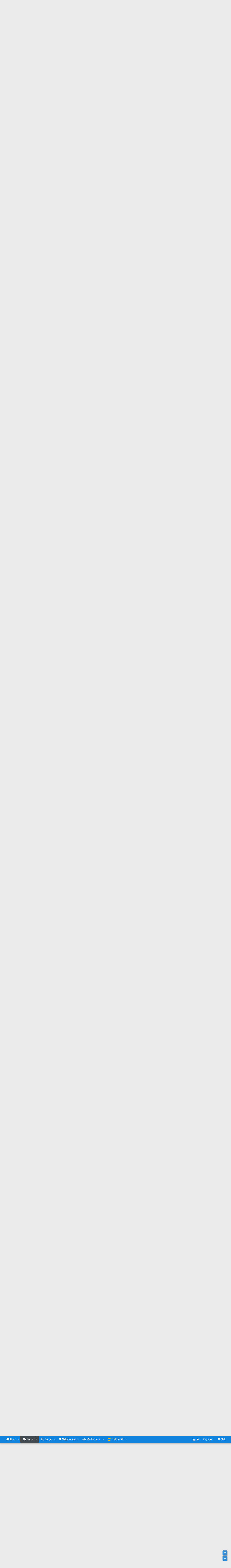

--- FILE ---
content_type: text/html; charset=utf-8
request_url: https://www.hifisentralen.no/forumet/threads/welcome-to-the-leisuredome.75355/page-15
body_size: 41616
content:
<!DOCTYPE html>
<html id="XF" lang="en-US" dir="LTR"
	data-app="public"
	data-template="thread_view"
	data-container-key="node-47"
	data-content-key="thread-75355"
	data-logged-in="false"
	data-cookie-prefix="xf_"
	data-csrf="1769505550,b25ba275815e799e8b231a30e6968f14"
	class="has-no-js template-thread_view"
	>
<head>		
	<meta charset="utf-8" />
	<meta http-equiv="X-UA-Compatible" content="IE=Edge" />
	<meta name="viewport" content="width=device-width, initial-scale=1, viewport-fit=cover"> 
	
	
	

	<title>Welcome to the Leisuredome | Side 15 | Hifisentralen</title>
	
	
		
		<meta name="description" content="Vend deg til synet gismo...
(Nei, det står ikke SF på dem...:rolleyes:)" />
		<meta property="og:description" content="Vend deg til synet gismo...
(Nei, det står ikke SF på dem...:rolleyes:)" />
		<meta property="twitter:description" content="Vend deg til synet gismo...
(Nei, det står ikke SF på dem...:rolleyes:)" />
	
	
		<meta property="og:url" content="https://www.hifisentralen.no/forumet/threads/welcome-to-the-leisuredome.75355/" />
	
		<link rel="canonical" href="https://www.hifisentralen.no/forumet/threads/welcome-to-the-leisuredome.75355/page-15" />
	
		<link rel="prev" href="/forumet/threads/welcome-to-the-leisuredome.75355/page-14" />
	
		<link rel="next" href="/forumet/threads/welcome-to-the-leisuredome.75355/page-16" />
	
	
		
	
	
	<meta property="og:site_name" content="Hifisentralen" />


	
	
		
	
	
	<meta property="og:type" content="website" />


	
	
		
	
	
	
		<meta property="og:title" content="Welcome to the Leisuredome" />
		<meta property="twitter:title" content="Welcome to the Leisuredome" />
	


	
	
	
	
		
	
	
	
		<meta property="og:image" content="https://www.hifisentralen.no/forumet/bilder/logo/hifisentralen-face.png" />
		<meta property="twitter:image" content="https://www.hifisentralen.no/forumet/bilder/logo/hifisentralen-face.png" />
		<meta property="twitter:card" content="summary" />
	


	

	

	
	

	


	<link rel="preload" href="/forumet/styles/fonts/fa/fa-regular-400.woff2?_v=5.12.1" as="font" type="font/woff2" crossorigin="anonymous" />


	<link rel="preload" href="/forumet/styles/fonts/fa/fa-solid-900.woff2?_v=5.12.1" as="font" type="font/woff2" crossorigin="anonymous" />


<link rel="preload" href="/forumet/styles/fonts/fa/fa-brands-400.woff2?_v=5.12.1" as="font" type="font/woff2" crossorigin="anonymous" />

	<link rel="stylesheet" href="/forumet/css.php?css=public%3Anormalize.css%2Cpublic%3Acore.less%2Cpublic%3Aapp.less&amp;s=2&amp;l=1&amp;d=1765227116&amp;k=a4f6c29cf8cc14a26c9da5e685cce8660e1c4827" />

	<link rel="stylesheet" href="/forumet/css.php?css=public%3Aattachments.less%2Cpublic%3Abb_code.less%2Cpublic%3Alightbox.less%2Cpublic%3Amessage.less%2Cpublic%3Ashare_controls.less%2Cpublic%3Asiropu_ads_manager_ad.less%2Cpublic%3AsvLazyImageLoader.less%2Cpublic%3Aextra.less&amp;s=2&amp;l=1&amp;d=1765227116&amp;k=d873f340ba191a9249ce8441fe900e923fc83d09" />

	
		<script src="/forumet/js/xf/preamble.min.js?_v=eef01a30"></script>
	


	
	
		<link rel="apple-touch-icon" href="https://www.hifisentralen.no/forumet/bilder/logo/hifisentralen-face.png" />
	
<link rel="apple-touch-icon" sizes="57x57" href="https://www.hifisentralen.no/forumet/bilder/fav/apple-icon-57x57.png">
<link rel="apple-touch-icon" sizes="60x60" href="https://www.hifisentralen.no/forumet/bilder/fav/apple-icon-60x60.png">
<link rel="apple-touch-icon" sizes="72x72" href="https://www.hifisentralen.no/forumet/bilder/fav/apple-icon-72x72.png">
<link rel="apple-touch-icon" sizes="76x76" href="https://www.hifisentralen.no/forumet/bilder/fav/apple-icon-76x76.png">
<link rel="apple-touch-icon" sizes="114x114" href="https://www.hifisentralen.no/forumet/bilder/fav/apple-icon-114x114.png">
<link rel="apple-touch-icon" sizes="120x120" href="https://www.hifisentralen.no/forumet/bilder/fav/apple-icon-120x120.png">
<link rel="apple-touch-icon" sizes="144x144" href="https://www.hifisentralen.no/forumet/bilder/fav/apple-icon-144x144.png">
<link rel="apple-touch-icon" sizes="152x152" href="https://www.hifisentralen.no/forumet/bilder/fav/apple-icon-152x152.png">
<link rel="apple-touch-icon" sizes="180x180" href="https://www.hifisentralen.no/forumet/bilder/fav/apple-icon-180x180.png">
<link rel="icon" type="image/png" sizes="192x192"  href="https://www.hifisentralen.no/forumet/bilder/fav/android-icon-192x192.png">
<link rel="icon" type="image/png" sizes="32x32" href="https://www.hifisentralen.no/forumet/bilder/fav/favicon-32x32.png">
<link rel="icon" type="image/png" sizes="96x96" href="https://www.hifisentralen.no/forumet/bilder/fav/favicon-96x96.png">
<link rel="icon" type="image/png" sizes="16x16" href="https://www.hifisentralen.no/forumet/bilder/fav/favicon-16x16.png">
<link rel="manifest" href="https://www.hifisentralen.no/forumet/bilder/fav/manifest.json">
<meta name="msapplication-TileColor" content="#ffffff">
<meta name="msapplication-TileImage" content="https://www.hifisentralen.no/forumet/bilder/fav/ms-icon-144x144.png">
<meta name="theme-color" content="#ffffff">
	<!-- Google Fonts link -->
	<link href="https://fonts.googleapis.com/css?family=Oswald:200,300,400,500,600,700|Roboto:300,400,700&display=swap" rel="stylesheet">
	
	
	<script async src="https://www.googletagmanager.com/gtag/js?id=UA-47360804-1"></script>
	<script>
		window.dataLayer = window.dataLayer || [];
		function gtag(){dataLayer.push(arguments);}
		gtag('js', new Date());
		gtag('config', 'UA-47360804-1', {
			// 
			
			
				'anonymize_ip': true,
			
		});
	</script>
	

	

		
			
		

		
	


</head>
<body data-template="thread_view">

	

		
			
		

		
	


	

		
			
		

		
	

<div class="p-pageWrapper" id="top">


<div class="samCodeUnit" data-xf-init="sam-unit" data-position="container_header"><div class="samItem" data-xf-init="sam-item" data-id="4" data-cv="true" data-cc="true" style="max-width:1240px;margin:auto;"><div style="margin-top:5px;"><a href="https://butikk.pmaudio.no/butikk/black-magic-cables" target="_blank" rel="nofollow"><img src="https://www.hifisentralen.no/has7/pm-stor-nov-2023.jpg" width="100%" border="0"></a></div></div></div>


<header class="p-header" id="header">
	<div class="p-header-inner">
		<div class="p-header-content">

			<div class="p-header-logo p-header-logo--image">
				<a href="https://www.hifisentralen.no/forumet">
					<img src="/forumet/bilder/logo/hifisentralen-logo.png"
						alt="Hifisentralen"
						srcset="/forumet/bilder/logo/hifisentralen-logo-2x.png 2x" />
				</a>
				
		</div></div>
					
	
		
			<div class="p-header-ytre">	
			<div style="width:270px;">
    <form action="/forumet/search/search" method="post" data-xf-init="quick-search">
        
        <div>
            
                <input type="text" class="input" name="keywords" placeholder="Søk i overskrifter.." aria-label="Søk" data-menu-autofocus="true" />
            
        </div>
        <input type="hidden" name="_xfToken" value="1769505550,b25ba275815e799e8b231a30e6968f14" />
		<div class="menu-row" style="display:none;">
			<label class="iconic"><input type="checkbox"  name="c[title_only]" value="1" checked="checked" /><i aria-hidden="true"></i><span class="iconic-label">Kun overskrifter</span></label>

		</div>
    </form>
    </div></div>	
  
			</div>
</header>







	<div class="p-navSticky p-navSticky--primary" data-xf-init="sticky-header">
				
	<nav class="p-nav">
		<div class="p-nav-inner">
			<a class="p-nav-menuTrigger" data-xf-click="off-canvas" data-menu=".js-headerOffCanvasMenu" role="button" tabindex="0">
				<i aria-hidden="true"></i>
				<span class="p-nav-menuText">Meny</span>
			</a>

		<div class="p-nav-smallLogo">
			<a class="sc_logoSmall" href="https://www.hifisentralen.no/forumet">
				<img src="/forumet/bilder/logo/hifisentralen-mobil.png"
					alt="Hifisentralen"
				/>
			</a>
		</div>			
		

			<div class="p-nav-scroller hScroller" data-xf-init="h-scroller" data-auto-scroll=".p-navEl.is-selected">
				<div class="hScroller-scroll">
					<ul class="p-nav-list js-offCanvasNavSource">
					
						<li>
							
	<div class="p-navEl " data-has-children="true">
		

			
	
	<a href="/forumet/"
		class="p-navEl-link p-navEl-link--splitMenu "
		
		
		data-nav-id="EWRporta"><span>Hjem</span></a>


			<a data-xf-key="1"
				data-xf-click="menu"
				data-menu-pos-ref="< .p-navEl"
				class="p-navEl-splitTrigger"
				role="button"
				tabindex="0"
				aria-label="Bytt utvidet"
				aria-expanded="false"
				aria-haspopup="true"></a>

		
		
			<div class="menu menu--structural" data-menu="menu" aria-hidden="true">
				<div class="menu-content">
					
						
	
	
	<a href="/forumet/whats-new/"
		class="menu-linkRow u-indentDepth0 js-offCanvasCopy "
		
		
		data-nav-id="EWRporta_whatsnaw"><span>Nytt innhold</span></a>

	

					
						
	
	
	<a href="https://www.hifisentralen.no/forumet/"
		class="menu-linkRow u-indentDepth0 js-offCanvasCopy "
		
		
		data-nav-id="EWRporta_forsideartikler"><span>Forsideartikler</span></a>

	
		
			
	
	
	<a href="https://www.hifisentralen.no/forumet/artikler/categories/bransjenyheter.1/"
		class="menu-linkRow u-indentDepth1 js-offCanvasCopy "
		
		
		data-nav-id="EWRporta_bransjenyheter"><span>Bransjenyheter</span></a>

	

		
			
	
	
	<a href="https://www.hifisentralen.no/forumet/artikler/categories/audiophile-no.6/"
		class="menu-linkRow u-indentDepth1 js-offCanvasCopy "
		
		
		data-nav-id="EWRporta_audiophile"><span>Nyheter fra Audiophile.no</span></a>

	

		
			
	
	
	<a href="https://www.hifisentralen.no/forumet/artikler/categories/4/"
		class="menu-linkRow u-indentDepth1 js-offCanvasCopy "
		
		
		data-nav-id="EWRporta_Besoksartikler"><span>Besøksartikler</span></a>

	

		
			
	
	
	<a href="https://www.hifisentralen.no/forumet/artikler/categories/mitt-anlegg.3/"
		class="menu-linkRow u-indentDepth1 js-offCanvasCopy "
		
		
		data-nav-id="EWRporta_Mittanlegg"><span>Mitt anlegg</span></a>

	

		
			
	
	
	<a href="https://www.hifisentralen.no/forumet/artikler/categories/min-hjemmekino.2/"
		class="menu-linkRow u-indentDepth1 js-offCanvasCopy "
		
		
		data-nav-id="EWRporta_minhjemmekino"><span>Min hjemmekino</span></a>

	

		
			
	
	
	<a href="https://www.hifisentralen.no/forumet/artikler/categories/fototr%C3%A5der.5/"
		class="menu-linkRow u-indentDepth1 js-offCanvasCopy "
		
		
		data-nav-id="EWRporta_Fototrader"><span>Fototråder</span></a>

	

		
		
			<hr class="menu-separator" />
		
	

					
						
	
	
	<a href="/forumet/hi-fi/butikker/"
		class="menu-linkRow u-indentDepth0 js-offCanvasCopy "
		
		
		data-nav-id="EWRporta_authors"><span>Oversikt over butikker</span></a>

	

					
				</div>
			</div>
		
	</div>

						</li>
					
						<li>
							
	<div class="p-navEl is-selected" data-has-children="true">
		

			
	
	<a href="/forumet/forum/"
		class="p-navEl-link p-navEl-link--splitMenu "
		
		
		data-nav-id="forums"><span>Forum</span></a>


			<a data-xf-key="2"
				data-xf-click="menu"
				data-menu-pos-ref="< .p-navEl"
				class="p-navEl-splitTrigger"
				role="button"
				tabindex="0"
				aria-label="Bytt utvidet"
				aria-expanded="false"
				aria-haspopup="true"></a>

		
		
			<div class="menu menu--structural" data-menu="menu" aria-hidden="true">
				<div class="menu-content">
					
						
	
	
	<a href="/forumet/whats-new/posts/"
		class="menu-linkRow u-indentDepth0 js-offCanvasCopy "
		
		
		data-nav-id="newPosts"><span>Nye innlegg</span></a>

	

					
						
	
	
	<a href="/forumet/search/?type=post"
		class="menu-linkRow u-indentDepth0 js-offCanvasCopy "
		
		
		data-nav-id="searchForums"><span>Søk i forumet</span></a>

	

					
				</div>
			</div>
		
	</div>

						</li>
					
						<li>
							
	<div class="p-navEl " data-has-children="true">
		

			
	
	<a href="/forumet/classifieds/"
		class="p-navEl-link p-navEl-link--splitMenu "
		
		
		data-nav-id="classifieds"><span>Torget</span></a>


			<a data-xf-key="3"
				data-xf-click="menu"
				data-menu-pos-ref="< .p-navEl"
				class="p-navEl-splitTrigger"
				role="button"
				tabindex="0"
				aria-label="Bytt utvidet"
				aria-expanded="false"
				aria-haspopup="true"></a>

		
		
			<div class="menu menu--structural" data-menu="menu" aria-hidden="true">
				<div class="menu-content">
					
						
	
	
	<a href="/forumet/whats-new/classifieds/"
		class="menu-linkRow u-indentDepth0 js-offCanvasCopy "
		 rel="nofollow"
		
		data-nav-id="classifiedsNew"><span>Nye annonser</span></a>

	

					
						
	
	
	<a href="/forumet/classifieds/authors/0/searches"
		class="menu-linkRow u-indentDepth0 js-offCanvasCopy "
		
		
		data-nav-id="classifiedsSavedSearches"><span>Lagrede søk</span></a>

	

					
				</div>
			</div>
		
	</div>

						</li>
					
						<li>
							
	<div class="p-navEl " data-has-children="true">
		

			
	
	<a href="/forumet/whats-new/"
		class="p-navEl-link p-navEl-link--splitMenu "
		
		
		data-nav-id="whatsNew"><span>Nytt innhold</span></a>


			<a data-xf-key="4"
				data-xf-click="menu"
				data-menu-pos-ref="< .p-navEl"
				class="p-navEl-splitTrigger"
				role="button"
				tabindex="0"
				aria-label="Bytt utvidet"
				aria-expanded="false"
				aria-haspopup="true"></a>

		
		
			<div class="menu menu--structural" data-menu="menu" aria-hidden="true">
				<div class="menu-content">
					
						
	
	
	<a href="/forumet/whats-new/posts/"
		class="menu-linkRow u-indentDepth0 js-offCanvasCopy "
		 rel="nofollow"
		
		data-nav-id="whatsNewPosts"><span>Nye innlegg</span></a>

	

					
						
	
	
	<a href="/forumet/whats-new/classifieds/"
		class="menu-linkRow u-indentDepth0 js-offCanvasCopy "
		 rel="nofollow"
		
		data-nav-id="classifiedsWhatsNew"><span>Nye annonser</span></a>

	

					
						
	
	
	<a href="/forumet/whats-new/latest-activity"
		class="menu-linkRow u-indentDepth0 js-offCanvasCopy "
		 rel="nofollow"
		
		data-nav-id="latestActivity"><span>Nyeste aktivitet</span></a>

	

					
				</div>
			</div>
		
	</div>

						</li>
					
						<li>
							
	<div class="p-navEl " data-has-children="true">
		

			
	
	<a href="/forumet/members/"
		class="p-navEl-link p-navEl-link--splitMenu "
		
		
		data-nav-id="members"><span>Medlemmer</span></a>


			<a data-xf-key="5"
				data-xf-click="menu"
				data-menu-pos-ref="< .p-navEl"
				class="p-navEl-splitTrigger"
				role="button"
				tabindex="0"
				aria-label="Bytt utvidet"
				aria-expanded="false"
				aria-haspopup="true"></a>

		
		
			<div class="menu menu--structural" data-menu="menu" aria-hidden="true">
				<div class="menu-content">
					
						
	
	
	<a href="/forumet/online/"
		class="menu-linkRow u-indentDepth0 js-offCanvasCopy "
		
		
		data-nav-id="currentVisitors"><span>Online nå</span></a>

	

					
						
	
	
	<a href="/forumet/hi-fi/butikker/"
		class="menu-linkRow u-indentDepth0 js-offCanvasCopy "
		
		
		data-nav-id="EWRporta_butikker822"><span>Oversikt over butikker</span></a>

	

					
				</div>
			</div>
		
	</div>

						</li>
					
						<li>
							
	<div class="p-navEl " data-has-children="true">
		

			
	
	<a href="https://www.hifisentralen.com/"
		class="p-navEl-link p-navEl-link--splitMenu "
		
		
		data-nav-id="Hifisentralen_Nettbutikk"><span>Nettbutikk</span></a>


			<a data-xf-key="6"
				data-xf-click="menu"
				data-menu-pos-ref="< .p-navEl"
				class="p-navEl-splitTrigger"
				role="button"
				tabindex="0"
				aria-label="Bytt utvidet"
				aria-expanded="false"
				aria-haspopup="true"></a>

		
		
			<div class="menu menu--structural" data-menu="menu" aria-hidden="true">
				<div class="menu-content">
					
						
	
	
	<a href="https://www.hifisentralen.com/"
		class="menu-linkRow u-indentDepth0 js-offCanvasCopy "
		
		
		data-nav-id="butikk"><span>Gå til nettbutikken</span></a>

	

					
						
	
	
	<a href="https://www.hifisentralen.com/butikk/?product_brand=topping"
		class="menu-linkRow u-indentDepth0 js-offCanvasCopy "
		
		
		data-nav-id="topping"><span>Topping audio</span></a>

	

					
						
	
	
	<a href="https://www.hifisentralen.com/butikk/?product_brand=eversolo"
		class="menu-linkRow u-indentDepth0 js-offCanvasCopy "
		
		
		data-nav-id="eversolo"><span>Eversolo streamere</span></a>

	

					
				</div>
			</div>
		
	</div>

						</li>
					
					</ul>
				</div>
			</div>

			<div class="p-nav-opposite">
				<div class="p-navgroup p-account p-navgroup--guest">
					
						<a href="/forumet/login/" class="p-navgroup-link p-navgroup-link--textual p-navgroup-link--logIn"
							data-xf-click="overlay" data-follow-redirects="on">
							<span class="p-navgroup-linkText">Logg inn</span>
						</a>
						
							<a href="/forumet/register/" class="p-navgroup-link p-navgroup-link--textual p-navgroup-link--register"
								data-xf-click="overlay" data-follow-redirects="on">
								<span class="p-navgroup-linkText">Registrer</span>
							</a>
						
					
				</div>

				<div class="p-navgroup p-discovery">
					<a href="/forumet/whats-new/"
						class="p-navgroup-link p-navgroup-link--iconic p-navgroup-link--whatsnew"
						aria-label="Nytt innhold"
						title="Nytt innhold">
						<i aria-hidden="true"></i>
						<span class="p-navgroup-linkText">Nytt innhold</span>
					</a>

					
						<a href="/forumet/search/"
							class="p-navgroup-link p-navgroup-link--iconic p-navgroup-link--search"
							data-xf-click="menu"
							data-xf-key="/"
							aria-label="Søk"
							aria-expanded="false"
							aria-haspopup="true"
							title="Søk">
							<i aria-hidden="true"></i>
							<span class="p-navgroup-linkText">Søk</span>
						</a>
						<div class="menu menu--structural menu--wide" data-menu="menu" aria-hidden="true">
							<form action="/forumet/search/search" method="post"
								class="menu-content"
								data-xf-init="quick-search">

								<h3 class="menu-header">Søk</h3>
								
								<div class="menu-row">
									
										<div class="inputGroup inputGroup--joined">
											<input type="text" class="input" name="keywords" placeholder="Søk…" aria-label="Søk" data-menu-autofocus="true" />
											
			<select name="constraints" class="js-quickSearch-constraint input" aria-label="Søk i">
				<option value="">Overalt</option>
<option value="{&quot;search_type&quot;:&quot;post&quot;}">Tråder</option>
<option value="{&quot;search_type&quot;:&quot;post&quot;,&quot;c&quot;:{&quot;nodes&quot;:[47],&quot;child_nodes&quot;:1}}">Dette forum</option>
<option value="{&quot;search_type&quot;:&quot;post&quot;,&quot;c&quot;:{&quot;thread&quot;:75355}}">Denne tråden</option>

			</select>
		
										</div>
									
								</div>

								
								<div class="menu-row">
									<label class="iconic"><input type="checkbox"  name="c[title_only]" value="1" /><i aria-hidden="true"></i><span class="iconic-label">Søk kun i overskrifter</span></label>

								</div>
								
								<div class="menu-row">
									<div class="inputGroup">
										<span class="inputGroup-text" id="ctrl_search_menu_by_member">Av:</span>
										<input type="text" class="input" name="c[users]" data-xf-init="auto-complete" placeholder="Medlem" aria-labelledby="ctrl_search_menu_by_member" />
									</div>
								</div>
								
<div class="menu-footer">
									<span class="menu-footer-controls">
										<button type="submit" class="button--primary button button--icon button--icon--search"><span class="button-text">Søk</span></button>
										<a href="/forumet/search/" class="button"><span class="button-text">Avansert søk…</span></a>
									</span>
								</div>

								<input type="hidden" name="_xfToken" value="1769505550,b25ba275815e799e8b231a30e6968f14" />
							</form>
						</div>
					
				</div>
			</div>
		</div>
	</nav>

	</div>
	
	
		<div class="p-sectionLinks">
			<div class="p-sectionLinks-inner hScroller" data-xf-init="h-scroller">
				<div class="hScroller-scroll">
					<ul class="p-sectionLinks-list">
					
						<li>
							
	<div class="p-navEl " >
		

			
	
	<a href="/forumet/whats-new/posts/"
		class="p-navEl-link "
		
		data-xf-key="alt+1"
		data-nav-id="newPosts"><span>Nye innlegg</span></a>


			

		
		
	</div>

						</li>
					
						<li>
							
	<div class="p-navEl " >
		

			
	
	<a href="/forumet/search/?type=post"
		class="p-navEl-link "
		
		data-xf-key="alt+2"
		data-nav-id="searchForums"><span>Søk i forumet</span></a>


			

		
		
	</div>

						</li>
					
					</ul>
				</div>
			</div>
		</div>
	


	




<div class="offCanvasMenu offCanvasMenu--nav js-headerOffCanvasMenu" data-menu="menu" aria-hidden="true" data-ocm-builder="navigation">
	<div class="offCanvasMenu-backdrop" data-menu-close="true"></div>
	<div class="offCanvasMenu-content">
		<div class="offCanvasMenu-header">
			Meny
			<a class="offCanvasMenu-closer" data-menu-close="true" role="button" tabindex="0" aria-label="Lukk"></a>
		</div>
		
			<div class="p-offCanvasRegisterLink">
				<div class="offCanvasMenu-linkHolder">
					<a href="/forumet/login/" class="offCanvasMenu-link" data-xf-click="overlay" data-menu-close="true">
						Logg inn
					</a>
				</div>
				<hr class="offCanvasMenu-separator" />
				
					<div class="offCanvasMenu-linkHolder">
						<a href="/forumet/register/" class="offCanvasMenu-link" data-xf-click="overlay" data-menu-close="true">
							Registrer
						</a>
					</div>
					<hr class="offCanvasMenu-separator" />
				
			</div>
		
		<div class="js-offCanvasNavTarget"></div>
	</div>
</div>

<div class="p-body">
	<div class="p-body-inner">
		<!--XF:EXTRA_OUTPUT-->


		

		

		
	

		
			
		

		
	


		
	
		<ul class="p-breadcrumbs "
			itemscope itemtype="https://schema.org/BreadcrumbList">
		
			

			
			
				
				
	<li itemprop="itemListElement" itemscope itemtype="https://schema.org/ListItem">
		<a href="/forumet/" itemprop="item">
			<span itemprop="name">Hjem</span>
		</a>
		<meta itemprop="position" content="1" />
	</li>

			

			
				
				
	<li itemprop="itemListElement" itemscope itemtype="https://schema.org/ListItem">
		<a href="/forumet/forum/" itemprop="item">
			<span itemprop="name">Forum</span>
		</a>
		<meta itemprop="position" content="2" />
	</li>

			
			
				
				
	<li itemprop="itemListElement" itemscope itemtype="https://schema.org/ListItem">
		<a href="/forumet/forum/#mitt-hi-fi-oppsett.26" itemprop="item">
			<span itemprop="name">Mitt Hi-Fi oppsett</span>
		</a>
		<meta itemprop="position" content="3" />
	</li>

			
				
				
	<li itemprop="itemListElement" itemscope itemtype="https://schema.org/ListItem">
		<a href="/forumet/forum/mitt-anlegg-med-bilder-og-info.47/" itemprop="item">
			<span itemprop="name">Mitt anlegg med bilder og info</span>
		</a>
		<meta itemprop="position" content="4" />
	</li>

			

		
		</ul>
	

		
	

		
			
		

		
	



		


	<noscript><div class="blockMessage blockMessage--important blockMessage--iconic u-noJsOnly">JavaScript er deaktivert. For en bedre opplevelse, vennligst aktiver JavaScript i nettleseren din før du fortsetter.</div></noscript>

		
	<!--[if lt IE 9]><div class="blockMessage blockMessage&#45;&#45;important blockMessage&#45;&#45;iconic">Du bruker en utdatert nettleser. Det kan ikke vise dette eller andre nettsteder på riktig måte.<br />Du bør oppgradere eller bruke en <a href="https://www.google.com/chrome/browser/" target="_blank">alternativ nettleser</a>.</div><![endif]-->


		
			<div class="p-body-header">
			
				
					<div class="p-title ">
					
						
							<h1 class="p-title-value">Welcome to the Leisuredome</h1>
						
						
					
					</div>
				

				
					<div class="p-description">
	<ul class="listInline listInline--bullet">
		<li>
			<i class="fa--xf far fa-user" aria-hidden="true" title="Trådstarter"></i>
			<span class="u-srOnly">Trådstarter</span>

			<a href="/forumet/members/karmana.10203/" class="username  u-concealed" dir="auto" data-user-id="10203" data-xf-init="member-tooltip">Karmana</a>
		</li>
		<li>
			<i class="fa--xf far fa-clock" aria-hidden="true" title="Startdato"></i>
			<span class="u-srOnly">Startdato</span>

			<a href="/forumet/threads/welcome-to-the-leisuredome.75355/" class="u-concealed"><time  class="u-dt" dir="auto" datetime="2014-08-25T10:40:21+0200" data-time="1408956021" data-date-string="25.08.2014" data-time-string="10:40" title="25.08.2014 kl 10:40">25.08.2014</time></a>
		</li>
		
	</ul>
</div>
				
			
			</div>
		

		<div class="p-body-main  ">
			
			
<div class="p-body-content">				
				<div class="p-body-pageContent">








	
	
	
		
	
	
	


	
	
	
		
	
	
	


	
	
		
	
	
	


	
	










	

	
		
	







	
		
		


	





	

		
			
		

		
	





<h2 class="tabs--standalone hScroller"
			data-xf-init="tabs h-scroller"
			data-panes=".js-memberTabPanes"
			data-state="replace"
			role="tablist">
		<span class="hScroller-scroll">
			<a href="/forumet/threads/welcome-to-the-leisuredome.75355/"
						class="tabs-tab is-active"
						role="tab"
						aria-controls="thread">Diskusjonstråd</a>
			
		<a href="/forumet/threads/welcome-to-the-leisuredome.75355/attachments"
					rel="nofollow"
					class="tabs-tab"
					id="thread-gallary"
					role="tab">Se tråd i gallerivisning</a>		
			
			
		
		</span>
</h2>

<ul class="tabPanes js-memberTabPanes">
<li class="is-active" role="tabpanel" id="thread">
		<div class="block block--messages"  data-type="profile_post" >
				<div class="block-body js-replyNewMessageContainer">
						<div class="block block--messages" data-xf-init="" data-type="post" data-href="/forumet/inline-mod/">



	
	


	<div class="block-outer"><div class="block-outer-main"><nav class="pageNavWrapper pageNavWrapper--full ">



<div class="pageNav pageNav--skipStart pageNav--skipEnd">
	
		<a href="/forumet/threads/welcome-to-the-leisuredome.75355/page-14" class="pageNav-jump pageNav-jump--prev">Forrige</a>
	

	<ul class="pageNav-main">
		

	
		<li class="pageNav-page "><a href="/forumet/threads/welcome-to-the-leisuredome.75355/">1</a></li>
	


		
			
				<li class="pageNav-page pageNav-page--skip pageNav-page--skipStart">
					<a data-xf-init="tooltip" title="Gå til side"
						data-xf-click="menu"
						role="button" tabindex="0" aria-expanded="false" aria-haspopup="true">…</a>
					

	<div class="menu menu--pageJump" data-menu="menu" aria-hidden="true">
		<div class="menu-content">
			<h4 class="menu-header">Gå til side</h4>
			<div class="menu-row" data-xf-init="page-jump" data-page-url="/forumet/threads/welcome-to-the-leisuredome.75355/page-%page%">
				<div class="inputGroup inputGroup--numbers">
					<div class="inputGroup inputGroup--numbers inputNumber" data-xf-init="number-box"><input type="number" pattern="\d*" class="input input--number js-numberBoxTextInput input input--numberNarrow js-pageJumpPage" value="12"  min="1" max="907" step="1" required="required" data-menu-autofocus="true" /></div>
					<span class="inputGroup-text"><button type="button" class="js-pageJumpGo button"><span class="button-text">Utfør</span></button></span>
				</div>
			</div>
		</div>
	</div>

				</li>
			
		

		
			

	
		<li class="pageNav-page pageNav-page--earlier"><a href="/forumet/threads/welcome-to-the-leisuredome.75355/page-13">13</a></li>
	

		
			

	
		<li class="pageNav-page pageNav-page--earlier"><a href="/forumet/threads/welcome-to-the-leisuredome.75355/page-14">14</a></li>
	

		
			

	
		<li class="pageNav-page pageNav-page--current "><a href="/forumet/threads/welcome-to-the-leisuredome.75355/page-15">15</a></li>
	

		
			

	
		<li class="pageNav-page pageNav-page--later"><a href="/forumet/threads/welcome-to-the-leisuredome.75355/page-16">16</a></li>
	

		
			

	
		<li class="pageNav-page pageNav-page--later"><a href="/forumet/threads/welcome-to-the-leisuredome.75355/page-17">17</a></li>
	

		

		
			
				<li class="pageNav-page pageNav-page--skip pageNav-page--skipEnd">
					<a data-xf-init="tooltip" title="Gå til side"
						data-xf-click="menu"
						role="button" tabindex="0" aria-expanded="false" aria-haspopup="true">…</a>
					

	<div class="menu menu--pageJump" data-menu="menu" aria-hidden="true">
		<div class="menu-content">
			<h4 class="menu-header">Gå til side</h4>
			<div class="menu-row" data-xf-init="page-jump" data-page-url="/forumet/threads/welcome-to-the-leisuredome.75355/page-%page%">
				<div class="inputGroup inputGroup--numbers">
					<div class="inputGroup inputGroup--numbers inputNumber" data-xf-init="number-box"><input type="number" pattern="\d*" class="input input--number js-numberBoxTextInput input input--numberNarrow js-pageJumpPage" value="18"  min="1" max="907" step="1" required="required" data-menu-autofocus="true" /></div>
					<span class="inputGroup-text"><button type="button" class="js-pageJumpGo button"><span class="button-text">Utfør</span></button></span>
				</div>
			</div>
		</div>
	</div>

				</li>
			
		

		

	
		<li class="pageNav-page "><a href="/forumet/threads/welcome-to-the-leisuredome.75355/page-907">907</a></li>
	

	</ul>

	
		<a href="/forumet/threads/welcome-to-the-leisuredome.75355/page-16" class="pageNav-jump pageNav-jump--next">Neste</a>
	
</div>

<div class="pageNavSimple">
	
		<a href="/forumet/threads/welcome-to-the-leisuredome.75355/"
			class="pageNavSimple-el pageNavSimple-el--first"
			data-xf-init="tooltip" title="Først">
			<i aria-hidden="true"></i> <span class="u-srOnly">Først</span>
		</a>
		<a href="/forumet/threads/welcome-to-the-leisuredome.75355/page-14" class="pageNavSimple-el pageNavSimple-el--prev">
			<i aria-hidden="true"></i> Forrige
		</a>
	

	<a class="pageNavSimple-el pageNavSimple-el--current"
		data-xf-init="tooltip" title="Gå til side"
		data-xf-click="menu" role="button" tabindex="0" aria-expanded="false" aria-haspopup="true">
		15 av 907
	</a>
	

	<div class="menu menu--pageJump" data-menu="menu" aria-hidden="true">
		<div class="menu-content">
			<h4 class="menu-header">Gå til side</h4>
			<div class="menu-row" data-xf-init="page-jump" data-page-url="/forumet/threads/welcome-to-the-leisuredome.75355/page-%page%">
				<div class="inputGroup inputGroup--numbers">
					<div class="inputGroup inputGroup--numbers inputNumber" data-xf-init="number-box"><input type="number" pattern="\d*" class="input input--number js-numberBoxTextInput input input--numberNarrow js-pageJumpPage" value="15"  min="1" max="907" step="1" required="required" data-menu-autofocus="true" /></div>
					<span class="inputGroup-text"><button type="button" class="js-pageJumpGo button"><span class="button-text">Utfør</span></button></span>
				</div>
			</div>
		</div>
	</div>


	
		<a href="/forumet/threads/welcome-to-the-leisuredome.75355/page-16" class="pageNavSimple-el pageNavSimple-el--next">
			Neste <i aria-hidden="true"></i>
		</a>
		<a href="/forumet/threads/welcome-to-the-leisuredome.75355/page-907"
			class="pageNavSimple-el pageNavSimple-el--last"
			data-xf-init="tooltip" title="Siste">
			<i aria-hidden="true"></i> <span class="u-srOnly">Siste</span>
		</a>
	
</div>

</nav>



</div></div>

	<div class="block-outer js-threadStatusField"></div>

	<div class="block-container lbContainer"
		data-xf-init="lightbox select-to-quote"
		data-message-selector=".js-post"
		data-lb-id="thread-75355"
		data-lb-universal="0">

		<div class="block-body js-replyNewMessageContainer">

			


	

		
			
		

		
	


				
					
		
	
	<article class="message message--post js-post js-inlineModContainer  "
		data-author="bluesbreaker"
		data-content="post-1915538"
		id="js-post-1915538">

		<span class="u-anchorTarget" id="post-1915538"></span>
		
	<div class="innleggsheader">	
<header class="message-attribution message-attribution--split innleggsheader1">
						<div class="message-attribution-main">
							<a href="/forumet/threads/welcome-to-the-leisuredome.75355/post-1915538" class="u-concealed"
								rel="nofollow">
								<i style="margin-right:5px;" class="fas fa-file datoinnlegg"></i><time  class="u-dt" dir="auto" datetime="2014-11-07T10:07:37+0100" data-time="1415351257" data-date-string="07.11.2014" data-time-string="10:07" title="07.11.2014 kl 10:07">07.11.2014</time>
							</a>
						</div>

						<ul class="message-attribution-opposite message-attribution-opposite--list">
							
							<li>
								<a class="sharelink" href="/forumet/threads/welcome-to-the-leisuredome.75355/post-1915538"
									data-xf-init="share-tooltip" data-href="/forumet/posts/1915538/share"
									rel="nofollow">
									<i class="fa--xf far fa-share-alt" aria-hidden="true"></i>
								</a>
							</li>
							
							
								<li>
									<a class="sharelink style879" href="/forumet/threads/welcome-to-the-leisuredome.75355/post-1915538" rel="nofollow">
										#561
										</a>
								</li>
							
						</ul>
		</header></div>
		
		<div class="message-inner">
			<div class="message-cell message-cell--user">
				

	<section itemscope itemtype="https://schema.org/Person" class="message-user">
		<div class="message-avatar ">
			<div class="message-avatar-wrapper">
				<a href="/forumet/members/bluesbreaker.12063/" class="avatar avatar--m" data-user-id="12063" data-xf-init="member-tooltip">
			<img src="/forumet/data/avatars/m/12/12063.jpg?1589786303" srcset="/forumet/data/avatars/l/12/12063.jpg?1589786303 2x" alt="bluesbreaker" class="avatar-u12063-m" itemprop="image" /> 
		</a>
				
			</div>
		</div>
		<div class="message-userDetails">
			<h4 class="message-name"><a href="/forumet/members/bluesbreaker.12063/" class="username " dir="auto" data-user-id="12063" data-xf-init="member-tooltip" itemprop="name">bluesbreaker</a></h4>
			<h5 class="userTitle message-userTitle" dir="auto" itemprop="jobTitle">Hundeeier</h5>
			

<div><img src="https://www.hifisentralen.no/forumet/data/rank/medal.png" /><img src="https://www.hifisentralen.no/forumet/data/rank/dimond.gif" /><img src="https://www.hifisentralen.no/forumet/data/rank/dimond.gif" /><img src="https://www.hifisentralen.no/forumet/data/rank/dimond.gif" /><img src="https://www.hifisentralen.no/forumet/data/rank/dimond.gif" /><img src="https://www.hifisentralen.no/forumet/data/rank/dimond.gif" /><img src="https://www.hifisentralen.no/forumet/data/rank/dimond.gif" /></div>
	
		</div>
		
			
			
				<div class="message-userExtras">
				
					
						<dl class="pairs pairs--justified">
							<dt>Ble medlem</dt>
							<dd>05.03.2009</dd>
						</dl>
					
					
						<dl class="pairs pairs--justified">
							<dt>Innlegg</dt>
							<dd>24.806</dd>
						</dl>
					
					
						<dl class="pairs pairs--justified">
							<dt>Antall liker</dt>
							<dd>76.236</dd>
						</dl>
					
					
					
					
						<dl class="pairs pairs--justified">
							<dt>Sted</dt>
							<dd>
								
									<a href="/forumet/misc/location-info?location=Bl%C3%A5skogen" rel="nofollow noreferrer" target="_blank" class="u-concealed">Blåskogen</a>
								
							</dd>
						</dl>
					
					

	<dl class="pairs pairs--justified">
		<dt>Torget vurderinger</dt>
		<dd><a href="/forumet/members/bluesbreaker.12063/feedback" data-xf-click="overlay">1</a></dd>
	</dl>

					
				
				</div>
			
		
		<span class="message-userArrow"></span>
	</section>

			</div>
						<div class="message-cell message-cell--main">
				<div class="message-main js-quickEditTarget">

					

					<div class="message-content js-messageContent">

						
						
						

						<div class="message-userContent lbContainer js-lbContainer "
							data-lb-id="post-1915538"
							data-lb-caption-desc="bluesbreaker &middot; 07.11.2014 kl 10:07">

							

							<article class="message-body js-selectToQuote">
								
								

	

		
			
		

		
	

<div class="bbWrapper">Vend deg til synet gismo...<br />
(Nei, det står ikke SF på dem...<img src="[data-uri]" class="smilie smilie--sprite smilie--sprite11" alt=":rolleyes:" title="Roll eyes    :rolleyes:" data-shortname=":rolleyes:" />)<br />


	
	
		
		


	


	<div class="lbContainer lbContainer--inline " title=""
		data-xf-init="lightbox"
		data-lb-single-image="1"
		data-lb-container-zoom="1"
		data-lb-trigger=".js-lbImage-_xfUid-1-1769505550"
		data-lb-id="_xfUid-1-1769505550">
		
			<div class="lbContainer-zoomer js-lbImage-_xfUid-1-1769505550" data-src="http://www.niaudioshow.com/images/gallery/TADb3.jpg" aria-label="Zoom"></div>
		
		
<img src="[data-uri]" data-src="http://www.niaudioshow.com/images/gallery/TADb3.jpg" data-url="http://www.niaudioshow.com/images/gallery/TADb3.jpg" class="bbImage lazyload" data-zoom-target="1"  style="" />

<noscript><img src="http://www.niaudioshow.com/images/gallery/TADb3.jpg" data-url="http://www.niaudioshow.com/images/gallery/TADb3.jpg" class="bbImage" data-zoom-target="1"  style="" /></noscript>


	</div></div>

	

		
			
		

		
	

								<div class="js-selectToQuoteEnd">&nbsp;</div>
								
							</article>

							

							
						</div>

						

						
	

		
			
		

		
	


	


	

		
			
		

		
	

					</div>

					<footer class="message-footer">
						

						<div class="reactionsBar js-reactionsList ">
							
						</div>

						<div class="js-historyTarget message-historyTarget toggleTarget" data-href="trigger-href"></div>
					</footer>
				</div>
			</div>
			
		</div>
	</article>

	

				
			

	

		
			
		

		
	




	

		
			
		

		
	


				
					
		
	
	<article class="message message--post js-post js-inlineModContainer  "
		data-author="HCS"
		data-content="post-1915540"
		id="js-post-1915540">

		<span class="u-anchorTarget" id="post-1915540"></span>
		
	<div class="innleggsheader">	
<header class="message-attribution message-attribution--split innleggsheader1">
						<div class="message-attribution-main">
							<a href="/forumet/threads/welcome-to-the-leisuredome.75355/post-1915540" class="u-concealed"
								rel="nofollow">
								<i style="margin-right:5px;" class="fas fa-file datoinnlegg"></i><time  class="u-dt" dir="auto" datetime="2014-11-07T10:11:20+0100" data-time="1415351480" data-date-string="07.11.2014" data-time-string="10:11" title="07.11.2014 kl 10:11">07.11.2014</time>
							</a>
						</div>

						<ul class="message-attribution-opposite message-attribution-opposite--list">
							
							<li>
								<a class="sharelink" href="/forumet/threads/welcome-to-the-leisuredome.75355/post-1915540"
									data-xf-init="share-tooltip" data-href="/forumet/posts/1915540/share"
									rel="nofollow">
									<i class="fa--xf far fa-share-alt" aria-hidden="true"></i>
								</a>
							</li>
							
							
								<li>
									<a class="sharelink style879" href="/forumet/threads/welcome-to-the-leisuredome.75355/post-1915540" rel="nofollow">
										#562
										</a>
								</li>
							
						</ul>
		</header></div>
		
		<div class="message-inner">
			<div class="message-cell message-cell--user">
				

	<section itemscope itemtype="https://schema.org/Person" class="message-user">
		<div class="message-avatar ">
			<div class="message-avatar-wrapper">
				<a href="/forumet/members/hcs.6690/" class="avatar avatar--m" data-user-id="6690" data-xf-init="member-tooltip">
			<img src="/forumet/data/avatars/m/6/6690.jpg?1590698816" srcset="/forumet/data/avatars/l/6/6690.jpg?1590698816 2x" alt="HCS" class="avatar-u6690-m" itemprop="image" /> 
		</a>
				
			</div>
		</div>
		<div class="message-userDetails">
			<h4 class="message-name"><a href="/forumet/members/hcs.6690/" class="username " dir="auto" data-user-id="6690" data-xf-init="member-tooltip" itemprop="name">HCS</a></h4>
			<h5 class="userTitle message-userTitle" dir="auto" itemprop="jobTitle">En vanlig fyr fra bygda..</h5>
			

<div><img src="https://www.hifisentralen.no/forumet/data/rank/dimond.gif" /><img src="https://www.hifisentralen.no/forumet/data/rank/dimond.gif" /><img src="https://www.hifisentralen.no/forumet/data/rank/dimond.gif" /><img src="https://www.hifisentralen.no/forumet/data/rank/dimond.gif" /><img src="https://www.hifisentralen.no/forumet/data/rank/dimond.gif" /><img src="https://www.hifisentralen.no/forumet/data/rank/dimond.gif" /></div>
	
		</div>
		
			
			
				<div class="message-userExtras">
				
					
						<dl class="pairs pairs--justified">
							<dt>Ble medlem</dt>
							<dd>22.02.2007</dd>
						</dl>
					
					
						<dl class="pairs pairs--justified">
							<dt>Innlegg</dt>
							<dd>26.396</dd>
						</dl>
					
					
						<dl class="pairs pairs--justified">
							<dt>Antall liker</dt>
							<dd>32.287</dd>
						</dl>
					
					
					
					
						<dl class="pairs pairs--justified">
							<dt>Sted</dt>
							<dd>
								
									<a href="/forumet/misc/location-info?location=Nesten+Gj%C3%B8vik.." rel="nofollow noreferrer" target="_blank" class="u-concealed">Nesten Gjøvik..</a>
								
							</dd>
						</dl>
					
					

	<dl class="pairs pairs--justified">
		<dt>Torget vurderinger</dt>
		<dd><a href="/forumet/members/hcs.6690/feedback" data-xf-click="overlay">28</a></dd>
	</dl>

					
				
				</div>
			
		
		<span class="message-userArrow"></span>
	</section>

			</div>
						<div class="message-cell message-cell--main">
				<div class="message-main js-quickEditTarget">

					

					<div class="message-content js-messageContent">

						
						
						

						<div class="message-userContent lbContainer js-lbContainer "
							data-lb-id="post-1915540"
							data-lb-caption-desc="HCS &middot; 07.11.2014 kl 10:11">

							

							<article class="message-body js-selectToQuote">
								
								

	

		
			
		

		
	

<div class="bbWrapper">Til den prisen skal englene  synge, kuene raute og himmelen åpne seg...</div>

	

		
			
		

		
	

								<div class="js-selectToQuoteEnd">&nbsp;</div>
								
							</article>

							

							
						</div>

						

						
	

		
			
		

		
	


	


	

		
			
		

		
	

					</div>

					<footer class="message-footer">
						

						<div class="reactionsBar js-reactionsList ">
							
						</div>

						<div class="js-historyTarget message-historyTarget toggleTarget" data-href="trigger-href"></div>
					</footer>
				</div>
			</div>
			
		</div>
	</article>

	

				
			

	

		
			
		

		
	




	

		
			
		

		
	


				
					
		
	
	<article class="message message--post js-post js-inlineModContainer  "
		data-author="Karmana"
		data-content="post-1915544"
		id="js-post-1915544">

		<span class="u-anchorTarget" id="post-1915544"></span>
		
	<div class="innleggsheader">	
<header class="message-attribution message-attribution--split innleggsheader1">
						<div class="message-attribution-main">
							<a href="/forumet/threads/welcome-to-the-leisuredome.75355/post-1915544" class="u-concealed"
								rel="nofollow">
								<i style="margin-right:5px;" class="fas fa-file datoinnlegg"></i><time  class="u-dt" dir="auto" datetime="2014-11-07T10:17:41+0100" data-time="1415351861" data-date-string="07.11.2014" data-time-string="10:17" title="07.11.2014 kl 10:17">07.11.2014</time>
							</a>
						</div>

						<ul class="message-attribution-opposite message-attribution-opposite--list">
							
							<li>
								<a class="sharelink" href="/forumet/threads/welcome-to-the-leisuredome.75355/post-1915544"
									data-xf-init="share-tooltip" data-href="/forumet/posts/1915544/share"
									rel="nofollow">
									<i class="fa--xf far fa-share-alt" aria-hidden="true"></i>
								</a>
							</li>
							
							
								<li>
									<a class="sharelink style879" href="/forumet/threads/welcome-to-the-leisuredome.75355/post-1915544" rel="nofollow">
										#563
										</a>
								</li>
							
						</ul>
		</header></div>
		
		<div class="message-inner">
			<div class="message-cell message-cell--user">
				

	<section itemscope itemtype="https://schema.org/Person" class="message-user">
		<div class="message-avatar ">
			<div class="message-avatar-wrapper">
				<a href="/forumet/members/karmana.10203/" class="avatar avatar--m" data-user-id="10203" data-xf-init="member-tooltip">
			<img src="/forumet/data/avatars/m/10/10203.jpg?1689605918" srcset="/forumet/data/avatars/l/10/10203.jpg?1689605918 2x" alt="Karmana" class="avatar-u10203-m" itemprop="image" /> 
		</a>
				
			</div>
		</div>
		<div class="message-userDetails">
			<h4 class="message-name"><a href="/forumet/members/karmana.10203/" class="username " dir="auto" data-user-id="10203" data-xf-init="member-tooltip" itemprop="name">Karmana</a></h4>
			<h5 class="userTitle message-userTitle" dir="auto" itemprop="jobTitle">Æresmedlem</h5>
			

<div><img src="https://www.hifisentralen.no/forumet/data/rank/medal.png" /><img src="https://www.hifisentralen.no/forumet/data/rank/dimond.gif" /><img src="https://www.hifisentralen.no/forumet/data/rank/dimond.gif" /><img src="https://www.hifisentralen.no/forumet/data/rank/dimond.gif" /><img src="https://www.hifisentralen.no/forumet/data/rank/dimond.gif" /><img src="https://www.hifisentralen.no/forumet/data/rank/dimond.gif" /><img src="https://www.hifisentralen.no/forumet/data/rank/dimond.gif" /></div>
	
		</div>
		
			
			
				<div class="message-userExtras">
				
					
						<dl class="pairs pairs--justified">
							<dt>Ble medlem</dt>
							<dd>13.06.2008</dd>
						</dl>
					
					
						<dl class="pairs pairs--justified">
							<dt>Innlegg</dt>
							<dd>28.528</dd>
						</dl>
					
					
						<dl class="pairs pairs--justified">
							<dt>Antall liker</dt>
							<dd>87.205</dd>
						</dl>
					
					
					
					
						<dl class="pairs pairs--justified">
							<dt>Sted</dt>
							<dd>
								
									<a href="/forumet/misc/location-info?location=Bergen" rel="nofollow noreferrer" target="_blank" class="u-concealed">Bergen</a>
								
							</dd>
						</dl>
					
					

	<dl class="pairs pairs--justified">
		<dt>Torget vurderinger</dt>
		<dd><a href="/forumet/members/karmana.10203/feedback" data-xf-click="overlay">43</a></dd>
	</dl>

					
				
				</div>
			
		
		<span class="message-userArrow"></span>
	</section>

			</div>
						<div class="message-cell message-cell--main">
				<div class="message-main js-quickEditTarget">

					

					<div class="message-content js-messageContent">

						
						
						

						<div class="message-userContent lbContainer js-lbContainer "
							data-lb-id="post-1915544"
							data-lb-caption-desc="Karmana &middot; 07.11.2014 kl 10:17">

							

							<article class="message-body js-selectToQuote">
								
								

	

		
			
		

		
	

<div class="bbWrapper"><blockquote class="bbCodeBlock bbCodeBlock--expandable bbCodeBlock--quote">
	
		<div class="bbCodeBlock-title">
			
				<a href="/forumet/goto/post?id=1915540"
					class="bbCodeBlock-sourceJump"
					data-xf-click="attribution"
					data-content-selector="#post-1915540">HCS skrev:</a>
			
		</div>
	
	<div class="bbCodeBlock-content">
		
		<div class="bbCodeBlock-expandContent ">
			Til den prisen skal englene  synge, kuene raute og himmelen åpne seg...
		</div>
		<div class="bbCodeBlock-expandLink"><a>Klikk for å utvide...</a></div>
	</div>
</blockquote>Nå må du gi deg <img src="[data-uri]" class="smilie smilie--sprite smilie--sprite2" alt=";)" title="Wink    ;)" data-shortname=";)" /> Blues sin US pris er løp og kjøp <img src="[data-uri]" class="smilie smilie--sprite smilie--sprite6" alt=":cool:" title="Cool    :cool:" data-shortname=":cool:" /> De kostet den nette sum av 350K i Norge sist jeg så prislisten, men nå er jo selvfølgelig eurokursen gått i taket siden den tid.....</div>

	

		
			
		

		
	

								<div class="js-selectToQuoteEnd">&nbsp;</div>
								
							</article>

							

							
						</div>

						

						
	

		
			
		

		
	


	


	

		
			
		

		
	

					</div>

					<footer class="message-footer">
						

						<div class="reactionsBar js-reactionsList is-active">
							
	
	
		<ul class="reactionSummary">
		
			<li><span class="reaction reaction--small reaction--1" data-reaction-id="1"><i aria-hidden="true"></i><img src="[data-uri]" class="reaction-sprite js-reaction" alt="Liker" title="Liker" /></span></li>
		
		</ul>
	


<span class="u-srOnly">Reaksjoner:</span>
<a class="reactionsBar-link" href="/forumet/posts/1915544/reactions" data-xf-click="overlay" data-cache="false"><bdi>bluesbreaker</bdi> og <bdi>VortexSurfer</bdi></a>
						</div>

						<div class="js-historyTarget message-historyTarget toggleTarget" data-href="trigger-href"></div>
					</footer>
				</div>
			</div>
			
		</div>
	</article>

	

				
			

	

		
			
		

		
	




	

		
			
		

		
	


				
					
		
	
	<article class="message message--post js-post js-inlineModContainer  "
		data-author="RBN"
		data-content="post-1915545"
		id="js-post-1915545">

		<span class="u-anchorTarget" id="post-1915545"></span>
		
	<div class="innleggsheader">	
<header class="message-attribution message-attribution--split innleggsheader1">
						<div class="message-attribution-main">
							<a href="/forumet/threads/welcome-to-the-leisuredome.75355/post-1915545" class="u-concealed"
								rel="nofollow">
								<i style="margin-right:5px;" class="fas fa-file datoinnlegg"></i><time  class="u-dt" dir="auto" datetime="2014-11-07T10:18:14+0100" data-time="1415351894" data-date-string="07.11.2014" data-time-string="10:18" title="07.11.2014 kl 10:18">07.11.2014</time>
							</a>
						</div>

						<ul class="message-attribution-opposite message-attribution-opposite--list">
							
							<li>
								<a class="sharelink" href="/forumet/threads/welcome-to-the-leisuredome.75355/post-1915545"
									data-xf-init="share-tooltip" data-href="/forumet/posts/1915545/share"
									rel="nofollow">
									<i class="fa--xf far fa-share-alt" aria-hidden="true"></i>
								</a>
							</li>
							
							
								<li>
									<a class="sharelink style879" href="/forumet/threads/welcome-to-the-leisuredome.75355/post-1915545" rel="nofollow">
										#564
										</a>
								</li>
							
						</ul>
		</header></div>
		
		<div class="message-inner">
			<div class="message-cell message-cell--user">
				

	<section itemscope itemtype="https://schema.org/Person" class="message-user">
		<div class="message-avatar ">
			<div class="message-avatar-wrapper">
				<a href="/forumet/members/rbn.7250/" class="avatar avatar--m" data-user-id="7250" data-xf-init="member-tooltip">
			<img src="/forumet/data/avatars/m/7/7250.jpg?1589360551"  alt="RBN" class="avatar-u7250-m" itemprop="image" /> 
		</a>
				
			</div>
		</div>
		<div class="message-userDetails">
			<h4 class="message-name"><a href="/forumet/members/rbn.7250/" class="username " dir="auto" data-user-id="7250" data-xf-init="member-tooltip" itemprop="name">RBN</a></h4>
			<h5 class="userTitle message-userTitle" dir="auto" itemprop="jobTitle">Hi-Fi freak</h5>
			

<div><img src="https://www.hifisentralen.no/forumet/data/rank/star.gif" /><img src="https://www.hifisentralen.no/forumet/data/rank/star.gif" /><img src="https://www.hifisentralen.no/forumet/data/rank/star.gif" /><img src="https://www.hifisentralen.no/forumet/data/rank/star.gif" /><img src="https://www.hifisentralen.no/forumet/data/rank/star.gif" /><img src="https://www.hifisentralen.no/forumet/data/rank/star.gif" /></div>
	
		</div>
		
			
			
				<div class="message-userExtras">
				
					
						<dl class="pairs pairs--justified">
							<dt>Ble medlem</dt>
							<dd>14.05.2007</dd>
						</dl>
					
					
						<dl class="pairs pairs--justified">
							<dt>Innlegg</dt>
							<dd>2.434</dd>
						</dl>
					
					
						<dl class="pairs pairs--justified">
							<dt>Antall liker</dt>
							<dd>1.598</dd>
						</dl>
					
					
					
					
					

					
				
				</div>
			
		
		<span class="message-userArrow"></span>
	</section>

			</div>
						<div class="message-cell message-cell--main">
				<div class="message-main js-quickEditTarget">

					

					<div class="message-content js-messageContent">

						
						
						

						<div class="message-userContent lbContainer js-lbContainer "
							data-lb-id="post-1915545"
							data-lb-caption-desc="RBN &middot; 07.11.2014 kl 10:18">

							

							<article class="message-body js-selectToQuote">
								
								

	

		
			
		

		
	

<div class="bbWrapper">Hallo<br />
Da ønsker jeg dere god tur og oppfør dere...<br />
Forventer bilder og kommentarer under veis. Gjerne detaljert dokumentasjon av slagsmål og alle betimelige situasjoner.<br />
<br />




<blockquote class="bbCodeBlock bbCodeBlock--expandable bbCodeBlock--quote">
	
		<div class="bbCodeBlock-title">
			
				<a href="/forumet/goto/post?id=1914104"
					class="bbCodeBlock-sourceJump"
					data-xf-click="attribution"
					data-content-selector="#post-1914104">TOMZ skrev:</a>
			
		</div>
	
	<div class="bbCodeBlock-content">
		
		<div class="bbCodeBlock-expandContent ">
			Nå skal homofobe innlandsbønder være forsiktig med å være for hyggelig med nederlenderne.
		</div>
		<div class="bbCodeBlock-expandLink"><a>Klikk for å utvide...</a></div>
	</div>
</blockquote>Det er betryggende at Tomz vet hva slags folk som kommer og kan legge løpet deretter.<br />
Kos dere så skal jeg passe på gamlelandet<br />
<br />
RBN</div>

	

		
			
		

		
	

								<div class="js-selectToQuoteEnd">&nbsp;</div>
								
							</article>

							

							
						</div>

						

						
	

		
			
		

		
	


	


	

		
			
		

		
	

					</div>

					<footer class="message-footer">
						

						<div class="reactionsBar js-reactionsList is-active">
							
	
	
		<ul class="reactionSummary">
		
			<li><span class="reaction reaction--small reaction--1" data-reaction-id="1"><i aria-hidden="true"></i><img src="[data-uri]" class="reaction-sprite js-reaction" alt="Liker" title="Liker" /></span></li>
		
		</ul>
	


<span class="u-srOnly">Reaksjoner:</span>
<a class="reactionsBar-link" href="/forumet/posts/1915545/reactions" data-xf-click="overlay" data-cache="false"><bdi>Karmana</bdi>, <bdi>gismo</bdi> og <bdi>VortexSurfer</bdi></a>
						</div>

						<div class="js-historyTarget message-historyTarget toggleTarget" data-href="trigger-href"></div>
					</footer>
				</div>
			</div>
			
		</div>
	</article>

	

				
			

	

		
			
		

		
	




	

		
			
		

		
	


				
					
		
	
	<article class="message message--post js-post js-inlineModContainer  "
		data-author="gismo"
		data-content="post-1915559"
		id="js-post-1915559">

		<span class="u-anchorTarget" id="post-1915559"></span>
		
	<div class="innleggsheader">	
<header class="message-attribution message-attribution--split innleggsheader1">
						<div class="message-attribution-main">
							<a href="/forumet/threads/welcome-to-the-leisuredome.75355/post-1915559" class="u-concealed"
								rel="nofollow">
								<i style="margin-right:5px;" class="fas fa-file datoinnlegg"></i><time  class="u-dt" dir="auto" datetime="2014-11-07T10:41:38+0100" data-time="1415353298" data-date-string="07.11.2014" data-time-string="10:41" title="07.11.2014 kl 10:41">07.11.2014</time>
							</a>
						</div>

						<ul class="message-attribution-opposite message-attribution-opposite--list">
							
							<li>
								<a class="sharelink" href="/forumet/threads/welcome-to-the-leisuredome.75355/post-1915559"
									data-xf-init="share-tooltip" data-href="/forumet/posts/1915559/share"
									rel="nofollow">
									<i class="fa--xf far fa-share-alt" aria-hidden="true"></i>
								</a>
							</li>
							
							
								<li>
									<a class="sharelink style879" href="/forumet/threads/welcome-to-the-leisuredome.75355/post-1915559" rel="nofollow">
										#565
										</a>
								</li>
							
						</ul>
		</header></div>
		
		<div class="message-inner">
			<div class="message-cell message-cell--user">
				

	<section itemscope itemtype="https://schema.org/Person" class="message-user">
		<div class="message-avatar ">
			<div class="message-avatar-wrapper">
				<a href="/forumet/members/gismo.8197/" class="avatar avatar--m" data-user-id="8197" data-xf-init="member-tooltip">
			<img src="/forumet/data/avatars/m/8/8197.jpg?1697988151" srcset="/forumet/data/avatars/l/8/8197.jpg?1697988151 2x" alt="gismo" class="avatar-u8197-m" itemprop="image" /> 
		</a>
				
			</div>
		</div>
		<div class="message-userDetails">
			<h4 class="message-name"><a href="/forumet/members/gismo.8197/" class="username " dir="auto" data-user-id="8197" data-xf-init="member-tooltip" itemprop="name">gismo</a></h4>
			<h5 class="userTitle message-userTitle" dir="auto" itemprop="jobTitle">Æresmedlem</h5>
			

<div><img src="https://www.hifisentralen.no/forumet/data/rank/medal.png" /><img src="https://www.hifisentralen.no/forumet/data/rank/dimond.gif" /><img src="https://www.hifisentralen.no/forumet/data/rank/dimond.gif" /><img src="https://www.hifisentralen.no/forumet/data/rank/dimond.gif" /><img src="https://www.hifisentralen.no/forumet/data/rank/dimond.gif" /><img src="https://www.hifisentralen.no/forumet/data/rank/dimond.gif" /><img src="https://www.hifisentralen.no/forumet/data/rank/dimond.gif" /></div>
	
		</div>
		
			
			
				<div class="message-userExtras">
				
					
						<dl class="pairs pairs--justified">
							<dt>Ble medlem</dt>
							<dd>13.10.2007</dd>
						</dl>
					
					
						<dl class="pairs pairs--justified">
							<dt>Innlegg</dt>
							<dd>27.279</dd>
						</dl>
					
					
						<dl class="pairs pairs--justified">
							<dt>Antall liker</dt>
							<dd>43.011</dd>
						</dl>
					
					
					
					
						<dl class="pairs pairs--justified">
							<dt>Sted</dt>
							<dd>
								
									<a href="/forumet/misc/location-info?location=V%C3%A6ssia+i+Grue." rel="nofollow noreferrer" target="_blank" class="u-concealed">Væssia i Grue.</a>
								
							</dd>
						</dl>
					
					

	<dl class="pairs pairs--justified">
		<dt>Torget vurderinger</dt>
		<dd><a href="/forumet/members/gismo.8197/feedback" data-xf-click="overlay">22</a></dd>
	</dl>

					
				
				</div>
			
		
		<span class="message-userArrow"></span>
	</section>

			</div>
						<div class="message-cell message-cell--main">
				<div class="message-main js-quickEditTarget">

					

					<div class="message-content js-messageContent">

						
						
						

						<div class="message-userContent lbContainer js-lbContainer "
							data-lb-id="post-1915559"
							data-lb-caption-desc="gismo &middot; 07.11.2014 kl 10:41">

							

							<article class="message-body js-selectToQuote">
								
								

	

		
			
		

		
	

<div class="bbWrapper"><blockquote class="bbCodeBlock bbCodeBlock--expandable bbCodeBlock--quote">
	
		<div class="bbCodeBlock-title">
			
				<a href="/forumet/goto/post?id=1915545"
					class="bbCodeBlock-sourceJump"
					data-xf-click="attribution"
					data-content-selector="#post-1915545">RBN skrev:</a>
			
		</div>
	
	<div class="bbCodeBlock-content">
		
		<div class="bbCodeBlock-expandContent ">
			Hallo<br />
Da ønsker jeg dere god tur og oppfør dere...<br />
Forventer bilder og kommentarer under veis. Gjerne detaljert dokumentasjon av slagsmål og alle betimelige situasjoner.<br />
<br />




<blockquote class="bbCodeBlock bbCodeBlock--expandable bbCodeBlock--quote">
	
		<div class="bbCodeBlock-title">
			
				<a href="/forumet/goto/post?id=1914104"
					class="bbCodeBlock-sourceJump"
					data-xf-click="attribution"
					data-content-selector="#post-1914104">TOMZ skrev:</a>
			
		</div>
	
	<div class="bbCodeBlock-content">
		
		<div class="bbCodeBlock-expandContent ">
			Nå skal homofobe innlandsbønder være forsiktig med å være for hyggelig med nederlenderne.
		</div>
		<div class="bbCodeBlock-expandLink"><a>Klikk for å utvide...</a></div>
	</div>
</blockquote>Det er betryggende at Tomz vet hva slags folk som kommer og kan legge løpet deretter.<br />
Kos dere så skal jeg passe på gamlelandet<br />
<br />
RBN
		</div>
		<div class="bbCodeBlock-expandLink"><a>Klikk for å utvide...</a></div>
	</div>
</blockquote><br />
Takker for det RBN, men TOMZ har jo aldri sett oss....åssen finner'n oss på den lille flyplassen....<img src="[data-uri]" class="smilie smilie--sprite smilie--sprite11" alt=":rolleyes:" title="Roll eyes    :rolleyes:" data-shortname=":rolleyes:" /><img src="[data-uri]" class="smilie smilie--sprite smilie--sprite6" alt=":cool:" title="Cool    :cool:" data-shortname=":cool:" /><br />
Har du råd/tips å gi mannen?<br />
<br />
gismo</div>

	

		
			
		

		
	

								<div class="js-selectToQuoteEnd">&nbsp;</div>
								
							</article>

							

							
						</div>

						

						
	

		
			
		

		
	


	


	

		
			
		

		
	

					</div>

					<footer class="message-footer">
						

						<div class="reactionsBar js-reactionsList ">
							
						</div>

						<div class="js-historyTarget message-historyTarget toggleTarget" data-href="trigger-href"></div>
					</footer>
				</div>
			</div>
			
		</div>
	</article>

	

				
			

	

		
			
		

		
	




	

		
			
		

		
	


				
					
		
	
	<article class="message message--post js-post js-inlineModContainer  "
		data-author="bluesbreaker"
		data-content="post-1915563"
		id="js-post-1915563">

		<span class="u-anchorTarget" id="post-1915563"></span>
		
	<div class="innleggsheader">	
<header class="message-attribution message-attribution--split innleggsheader1">
						<div class="message-attribution-main">
							<a href="/forumet/threads/welcome-to-the-leisuredome.75355/post-1915563" class="u-concealed"
								rel="nofollow">
								<i style="margin-right:5px;" class="fas fa-file datoinnlegg"></i><time  class="u-dt" dir="auto" datetime="2014-11-07T10:43:29+0100" data-time="1415353409" data-date-string="07.11.2014" data-time-string="10:43" title="07.11.2014 kl 10:43">07.11.2014</time>
							</a>
						</div>

						<ul class="message-attribution-opposite message-attribution-opposite--list">
							
							<li>
								<a class="sharelink" href="/forumet/threads/welcome-to-the-leisuredome.75355/post-1915563"
									data-xf-init="share-tooltip" data-href="/forumet/posts/1915563/share"
									rel="nofollow">
									<i class="fa--xf far fa-share-alt" aria-hidden="true"></i>
								</a>
							</li>
							
							
								<li>
									<a class="sharelink style879" href="/forumet/threads/welcome-to-the-leisuredome.75355/post-1915563" rel="nofollow">
										#566
										</a>
								</li>
							
						</ul>
		</header></div>
		
		<div class="message-inner">
			<div class="message-cell message-cell--user">
				

	<section itemscope itemtype="https://schema.org/Person" class="message-user">
		<div class="message-avatar ">
			<div class="message-avatar-wrapper">
				<a href="/forumet/members/bluesbreaker.12063/" class="avatar avatar--m" data-user-id="12063" data-xf-init="member-tooltip">
			<img src="/forumet/data/avatars/m/12/12063.jpg?1589786303" srcset="/forumet/data/avatars/l/12/12063.jpg?1589786303 2x" alt="bluesbreaker" class="avatar-u12063-m" itemprop="image" /> 
		</a>
				
			</div>
		</div>
		<div class="message-userDetails">
			<h4 class="message-name"><a href="/forumet/members/bluesbreaker.12063/" class="username " dir="auto" data-user-id="12063" data-xf-init="member-tooltip" itemprop="name">bluesbreaker</a></h4>
			<h5 class="userTitle message-userTitle" dir="auto" itemprop="jobTitle">Hundeeier</h5>
			

<div><img src="https://www.hifisentralen.no/forumet/data/rank/medal.png" /><img src="https://www.hifisentralen.no/forumet/data/rank/dimond.gif" /><img src="https://www.hifisentralen.no/forumet/data/rank/dimond.gif" /><img src="https://www.hifisentralen.no/forumet/data/rank/dimond.gif" /><img src="https://www.hifisentralen.no/forumet/data/rank/dimond.gif" /><img src="https://www.hifisentralen.no/forumet/data/rank/dimond.gif" /><img src="https://www.hifisentralen.no/forumet/data/rank/dimond.gif" /></div>
	
		</div>
		
			
			
				<div class="message-userExtras">
				
					
						<dl class="pairs pairs--justified">
							<dt>Ble medlem</dt>
							<dd>05.03.2009</dd>
						</dl>
					
					
						<dl class="pairs pairs--justified">
							<dt>Innlegg</dt>
							<dd>24.806</dd>
						</dl>
					
					
						<dl class="pairs pairs--justified">
							<dt>Antall liker</dt>
							<dd>76.236</dd>
						</dl>
					
					
					
					
						<dl class="pairs pairs--justified">
							<dt>Sted</dt>
							<dd>
								
									<a href="/forumet/misc/location-info?location=Bl%C3%A5skogen" rel="nofollow noreferrer" target="_blank" class="u-concealed">Blåskogen</a>
								
							</dd>
						</dl>
					
					

	<dl class="pairs pairs--justified">
		<dt>Torget vurderinger</dt>
		<dd><a href="/forumet/members/bluesbreaker.12063/feedback" data-xf-click="overlay">1</a></dd>
	</dl>

					
				
				</div>
			
		
		<span class="message-userArrow"></span>
	</section>

			</div>
						<div class="message-cell message-cell--main">
				<div class="message-main js-quickEditTarget">

					

					<div class="message-content js-messageContent">

						
						
						

						<div class="message-userContent lbContainer js-lbContainer "
							data-lb-id="post-1915563"
							data-lb-caption-desc="bluesbreaker &middot; 07.11.2014 kl 10:43">

							

							<article class="message-body js-selectToQuote">
								
								

	

		
			
		

		
	

<div class="bbWrapper"><b>HEI </b>RBN, tusen takk for hyggelig hilsen! Gode råd på veien også.<br />
En grunnregel er å oppgøre seg som følk, å itte krøtter...<br />
Du skulle vel helst vært med og passa på oss vel?<br />


	
	
		
		


	


	<div class="lbContainer lbContainer--inline " title=""
		data-xf-init="lightbox"
		data-lb-single-image="1"
		data-lb-container-zoom="1"
		data-lb-trigger=".js-lbImage-_xfUid-2-1769505550"
		data-lb-id="_xfUid-2-1769505550">
		
			<div class="lbContainer-zoomer js-lbImage-_xfUid-2-1769505550" data-src="http://images.sfae.com/product_images/preview/2182.jpg" aria-label="Zoom"></div>
		
		
<img src="[data-uri]" data-src="http://images.sfae.com/product_images/preview/2182.jpg" data-url="http://images.sfae.com/product_images/preview/2182.jpg" class="bbImage lazyload" data-zoom-target="1"  style="" />

<noscript><img src="http://images.sfae.com/product_images/preview/2182.jpg" data-url="http://images.sfae.com/product_images/preview/2182.jpg" class="bbImage" data-zoom-target="1"  style="" /></noscript>


	</div>

<br />
<br />
Du har jo hatt samtlige innadørs så du vet hva som kreves ikke sant?<br />
Du kan jo opprette nødtelefon med bakvakt, så blir det litt lettere for TOMZ.<br />
Blir ikke mye å passe på i gamlelandet nå, så det får du tid til.<br />
<br />
(Så det stod et passelig stort rack til deg på torget!<br />
Ditt er jo AAALT for lite når det fylles med  PASS... -Og jeg tror du kanskje har kjøper på det gamle rackelet for en beskjeden sum<img src="[data-uri]" class="smilie smilie--sprite smilie--sprite1" alt=":)" title="Smile    :)" data-shortname=":)" />)<br />
<br />
God helg til deg også RBN<img src="[data-uri]" class="smilie smilie--sprite smilie--sprite1" alt=":)" title="Smile    :)" data-shortname=":)" /></div>

	

		
			
		

		
	

								<div class="js-selectToQuoteEnd">&nbsp;</div>
								
							</article>

							

							
						</div>

						
							<div class="message-lastEdit">
								
									Sist redigert: <time  class="u-dt" dir="auto" datetime="2014-11-07T10:55:34+0100" data-time="1415354134" data-date-string="07.11.2014" data-time-string="10:55" title="07.11.2014 kl 10:55">07.11.2014</time>
								
							</div>
						

						
	

		
			
		

		
	


	


	

		
			
		

		
	

					</div>

					<footer class="message-footer">
						

						<div class="reactionsBar js-reactionsList is-active">
							
	
	
		<ul class="reactionSummary">
		
			<li><span class="reaction reaction--small reaction--1" data-reaction-id="1"><i aria-hidden="true"></i><img src="[data-uri]" class="reaction-sprite js-reaction" alt="Liker" title="Liker" /></span></li>
		
		</ul>
	


<span class="u-srOnly">Reaksjoner:</span>
<a class="reactionsBar-link" href="/forumet/posts/1915563/reactions" data-xf-click="overlay" data-cache="false"><bdi>RBN</bdi> og <bdi>VortexSurfer</bdi></a>
						</div>

						<div class="js-historyTarget message-historyTarget toggleTarget" data-href="trigger-href"></div>
					</footer>
				</div>
			</div>
			
		</div>
	</article>

	

				
			

	

		
			
		

		
	




	

		
			
		

		
	


				
					
		
	
	<article class="message message--post js-post js-inlineModContainer  "
		data-author="_RoDa_"
		data-content="post-1915582"
		id="js-post-1915582">

		<span class="u-anchorTarget" id="post-1915582"></span>
		
	<div class="innleggsheader">	
<header class="message-attribution message-attribution--split innleggsheader1">
						<div class="message-attribution-main">
							<a href="/forumet/threads/welcome-to-the-leisuredome.75355/post-1915582" class="u-concealed"
								rel="nofollow">
								<i style="margin-right:5px;" class="fas fa-file datoinnlegg"></i><time  class="u-dt" dir="auto" datetime="2014-11-07T10:56:58+0100" data-time="1415354218" data-date-string="07.11.2014" data-time-string="10:56" title="07.11.2014 kl 10:56">07.11.2014</time>
							</a>
						</div>

						<ul class="message-attribution-opposite message-attribution-opposite--list">
							
							<li>
								<a class="sharelink" href="/forumet/threads/welcome-to-the-leisuredome.75355/post-1915582"
									data-xf-init="share-tooltip" data-href="/forumet/posts/1915582/share"
									rel="nofollow">
									<i class="fa--xf far fa-share-alt" aria-hidden="true"></i>
								</a>
							</li>
							
							
								<li>
									<a class="sharelink style879" href="/forumet/threads/welcome-to-the-leisuredome.75355/post-1915582" rel="nofollow">
										#567
										</a>
								</li>
							
						</ul>
		</header></div>
		
		<div class="message-inner">
			<div class="message-cell message-cell--user">
				

	<section itemscope itemtype="https://schema.org/Person" class="message-user">
		<div class="message-avatar ">
			<div class="message-avatar-wrapper">
				<a href="/forumet/members/_roda_.14125/" class="avatar avatar--m" data-user-id="14125" data-xf-init="member-tooltip">
			<img src="/forumet/data/avatars/m/14/14125.jpg?1589740464" srcset="/forumet/data/avatars/l/14/14125.jpg?1589740464 2x" alt="_RoDa_" class="avatar-u14125-m" itemprop="image" /> 
		</a>
				
			</div>
		</div>
		<div class="message-userDetails">
			<h4 class="message-name"><a href="/forumet/members/_roda_.14125/" class="username " dir="auto" data-user-id="14125" data-xf-init="member-tooltip" itemprop="name">_RoDa_</a></h4>
			<h5 class="userTitle message-userTitle" dir="auto" itemprop="jobTitle">Ikke så veldig hifi-freak lengre</h5>
			

<div><img src="https://www.hifisentralen.no/forumet/data/rank/medal.png" /><img src="https://www.hifisentralen.no/forumet/data/rank/dimond.gif" /><img src="https://www.hifisentralen.no/forumet/data/rank/dimond.gif" /><img src="https://www.hifisentralen.no/forumet/data/rank/dimond.gif" /><img src="https://www.hifisentralen.no/forumet/data/rank/dimond.gif" /></div>
	
		</div>
		
			
			
				<div class="message-userExtras">
				
					
						<dl class="pairs pairs--justified">
							<dt>Ble medlem</dt>
							<dd>06.02.2010</dd>
						</dl>
					
					
						<dl class="pairs pairs--justified">
							<dt>Innlegg</dt>
							<dd>13.940</dd>
						</dl>
					
					
						<dl class="pairs pairs--justified">
							<dt>Antall liker</dt>
							<dd>18.899</dd>
						</dl>
					
					
					
					
						<dl class="pairs pairs--justified">
							<dt>Sted</dt>
							<dd>
								
									<a href="/forumet/misc/location-info?location=%C3%98stfold" rel="nofollow noreferrer" target="_blank" class="u-concealed">Østfold</a>
								
							</dd>
						</dl>
					
					

	<dl class="pairs pairs--justified">
		<dt>Torget vurderinger</dt>
		<dd><a href="/forumet/members/_roda_.14125/feedback" data-xf-click="overlay">8</a></dd>
	</dl>

					
				
				</div>
			
		
		<span class="message-userArrow"></span>
	</section>

			</div>
						<div class="message-cell message-cell--main">
				<div class="message-main js-quickEditTarget">

					

					<div class="message-content js-messageContent">

						
						
						

						<div class="message-userContent lbContainer js-lbContainer "
							data-lb-id="post-1915582"
							data-lb-caption-desc="_RoDa_ &middot; 07.11.2014 kl 10:56">

							

							<article class="message-body js-selectToQuote">
								
								

	

		
			
		

		
	

<div class="bbWrapper"><blockquote class="bbCodeBlock bbCodeBlock--expandable bbCodeBlock--quote">
	
		<div class="bbCodeBlock-title">
			
				<a href="/forumet/goto/post?id=1915559"
					class="bbCodeBlock-sourceJump"
					data-xf-click="attribution"
					data-content-selector="#post-1915559">gismo skrev:</a>
			
		</div>
	
	<div class="bbCodeBlock-content">
		
		<div class="bbCodeBlock-expandContent ">
			



<blockquote class="bbCodeBlock bbCodeBlock--expandable bbCodeBlock--quote">
	
		<div class="bbCodeBlock-title">
			
				<a href="/forumet/goto/post?id=1915545"
					class="bbCodeBlock-sourceJump"
					data-xf-click="attribution"
					data-content-selector="#post-1915545">RBN skrev:</a>
			
		</div>
	
	<div class="bbCodeBlock-content">
		
		<div class="bbCodeBlock-expandContent ">
			Hallo<br />
Da ønsker jeg dere god tur og oppfør dere...<br />
Forventer bilder og kommentarer under veis. Gjerne detaljert dokumentasjon av slagsmål og alle betimelige situasjoner.<br />
<br />




<blockquote class="bbCodeBlock bbCodeBlock--expandable bbCodeBlock--quote">
	
		<div class="bbCodeBlock-title">
			
				<a href="/forumet/goto/post?id=1914104"
					class="bbCodeBlock-sourceJump"
					data-xf-click="attribution"
					data-content-selector="#post-1914104">TOMZ skrev:</a>
			
		</div>
	
	<div class="bbCodeBlock-content">
		
		<div class="bbCodeBlock-expandContent ">
			Nå skal homofobe innlandsbønder være forsiktig med å være for hyggelig med nederlenderne.
		</div>
		<div class="bbCodeBlock-expandLink"><a>Klikk for å utvide...</a></div>
	</div>
</blockquote>Det er betryggende at Tomz vet hva slags folk som kommer og kan legge løpet deretter.<br />
Kos dere så skal jeg passe på gamlelandet<br />
<br />
RBN
		</div>
		<div class="bbCodeBlock-expandLink"><a>Klikk for å utvide...</a></div>
	</div>
</blockquote><br />
Takker for det RBN, men TOMZ har jo aldri sett oss....åssen finner'n oss på den lille flyplassen....<img src="[data-uri]" class="smilie smilie--sprite smilie--sprite11" alt=":rolleyes:" title="Roll eyes    :rolleyes:" data-shortname=":rolleyes:" /><img src="[data-uri]" class="smilie smilie--sprite smilie--sprite6" alt=":cool:" title="Cool    :cool:" data-shortname=":cool:" /><br />
Har du råd/tips å gi mannen?<br />
<br />
gismo
		</div>
		<div class="bbCodeBlock-expandLink"><a>Klikk for å utvide...</a></div>
	</div>
</blockquote>Jeg ligner på Mark, ler ungene mine....<br />
<br />

	

		
			
		

		
	

<div class="lbContainer lbContainer--inline " title="1-0146e410f1d02c36040e601e7f9303ebfb6d28d1be.jpg"
		data-xf-init="lightbox"
		data-lb-single-image="1"
		data-lb-container-zoom="1"
		data-lb-trigger=".js-lbImage-attachment287718"
		data-lb-id="attachment287718">
		
			<div class="lbContainer-zoomer js-lbImage-attachment287718" data-src="https://www.hifisentralen.no/forumet/attachments/1-0146e410f1d02c36040e601e7f9303ebfb6d28d1be-jpg.287718/" aria-label="Zoom"></div>
		
		
<img src="data:image/svg+xml;charset=utf-8,%3Csvg xmlns%3D'http%3A%2F%2Fwww.w3.org%2F2000%2Fsvg' width='324' height='500' viewBox%3D'0 0 324 500'%2F%3E" data-src="https://www.hifisentralen.no/forumet/attachments/1-0146e410f1d02c36040e601e7f9303ebfb6d28d1be-jpg.287718/" data-url="" class="bbImage lazyload" data-zoom-target="1" alt="1-0146e410f1d02c36040e601e7f9303ebfb6d28d1be.jpg" style="" />

<noscript><img src="https://www.hifisentralen.no/forumet/attachments/1-0146e410f1d02c36040e601e7f9303ebfb6d28d1be-jpg.287718/" data-url="" class="bbImage" data-zoom-target="1" alt="1-0146e410f1d02c36040e601e7f9303ebfb6d28d1be.jpg" style="" /></noscript>


	</div></div>

	

		
			
		

		
	

								<div class="js-selectToQuoteEnd">&nbsp;</div>
								
							</article>

							

							
								
	

							
						</div>

						

						
	

		
			
		

		
	


	


	

		
			
		

		
	

					</div>

					<footer class="message-footer">
						

						<div class="reactionsBar js-reactionsList is-active">
							
	
	
		<ul class="reactionSummary">
		
			<li><span class="reaction reaction--small reaction--1" data-reaction-id="1"><i aria-hidden="true"></i><img src="[data-uri]" class="reaction-sprite js-reaction" alt="Liker" title="Liker" /></span></li>
		
		</ul>
	


<span class="u-srOnly">Reaksjoner:</span>
<a class="reactionsBar-link" href="/forumet/posts/1915582/reactions" data-xf-click="overlay" data-cache="false"><bdi>gismo</bdi> og <bdi>Karmana</bdi></a>
						</div>

						<div class="js-historyTarget message-historyTarget toggleTarget" data-href="trigger-href"></div>
					</footer>
				</div>
			</div>
			
		</div>
	</article>

	

				
			

	

		
			
		

		
	




	

		
			
		

		
	


				
					
		
	
	<article class="message message--post js-post js-inlineModContainer  "
		data-author="emotikon"
		data-content="post-1915583"
		id="js-post-1915583">

		<span class="u-anchorTarget" id="post-1915583"></span>
		
	<div class="innleggsheader">	
<header class="message-attribution message-attribution--split innleggsheader1">
						<div class="message-attribution-main">
							<a href="/forumet/threads/welcome-to-the-leisuredome.75355/post-1915583" class="u-concealed"
								rel="nofollow">
								<i style="margin-right:5px;" class="fas fa-file datoinnlegg"></i><time  class="u-dt" dir="auto" datetime="2014-11-07T11:00:32+0100" data-time="1415354432" data-date-string="07.11.2014" data-time-string="11:00" title="07.11.2014 kl 11:00">07.11.2014</time>
							</a>
						</div>

						<ul class="message-attribution-opposite message-attribution-opposite--list">
							
							<li>
								<a class="sharelink" href="/forumet/threads/welcome-to-the-leisuredome.75355/post-1915583"
									data-xf-init="share-tooltip" data-href="/forumet/posts/1915583/share"
									rel="nofollow">
									<i class="fa--xf far fa-share-alt" aria-hidden="true"></i>
								</a>
							</li>
							
							
								<li>
									<a class="sharelink style879" href="/forumet/threads/welcome-to-the-leisuredome.75355/post-1915583" rel="nofollow">
										#568
										</a>
								</li>
							
						</ul>
		</header></div>
		
		<div class="message-inner">
			<div class="message-cell message-cell--user">
				

	<section itemscope itemtype="https://schema.org/Person" class="message-user">
		<div class="message-avatar ">
			<div class="message-avatar-wrapper">
				<a href="/forumet/members/emotikon.2338/" class="avatar avatar--m" data-user-id="2338" data-xf-init="member-tooltip">
			<img src="/forumet/data/avatars/m/2/2338.jpg?1589360443"  alt="emotikon" class="avatar-u2338-m" itemprop="image" /> 
		</a>
				
			</div>
		</div>
		<div class="message-userDetails">
			<h4 class="message-name"><a href="/forumet/members/emotikon.2338/" class="username " dir="auto" data-user-id="2338" data-xf-init="member-tooltip" itemprop="name">emotikon</a></h4>
			<h5 class="userTitle message-userTitle" dir="auto" itemprop="jobTitle">Æresmedlem</h5>
			

<div><img src="https://www.hifisentralen.no/forumet/data/rank/dimond.gif" /><img src="https://www.hifisentralen.no/forumet/data/rank/dimond.gif" /><img src="https://www.hifisentralen.no/forumet/data/rank/dimond.gif" /><img src="https://www.hifisentralen.no/forumet/data/rank/dimond.gif" /></div>
	
		</div>
		
			
			
				<div class="message-userExtras">
				
					
						<dl class="pairs pairs--justified">
							<dt>Ble medlem</dt>
							<dd>24.10.2004</dd>
						</dl>
					
					
						<dl class="pairs pairs--justified">
							<dt>Innlegg</dt>
							<dd>12.541</dd>
						</dl>
					
					
						<dl class="pairs pairs--justified">
							<dt>Antall liker</dt>
							<dd>3.040</dd>
						</dl>
					
					
					
					
						<dl class="pairs pairs--justified">
							<dt>Sted</dt>
							<dd>
								
									<a href="/forumet/misc/location-info?location=Trondheim" rel="nofollow noreferrer" target="_blank" class="u-concealed">Trondheim</a>
								
							</dd>
						</dl>
					
					

	<dl class="pairs pairs--justified">
		<dt>Torget vurderinger</dt>
		<dd><a href="/forumet/members/emotikon.2338/feedback" data-xf-click="overlay">1</a></dd>
	</dl>

					
				
				</div>
			
		
		<span class="message-userArrow"></span>
	</section>

			</div>
						<div class="message-cell message-cell--main">
				<div class="message-main js-quickEditTarget">

					

					<div class="message-content js-messageContent">

						
						
						

						<div class="message-userContent lbContainer js-lbContainer "
							data-lb-id="post-1915583"
							data-lb-caption-desc="emotikon &middot; 07.11.2014 kl 11:00">

							

							<article class="message-body js-selectToQuote">
								
								

	

		
			
		

		
	

<div class="bbWrapper">FLYSTREIK ser jeg!<br />
Har dere fylt opp Walkman`ene deres med båndsus - for venting, et døgns tid?</div>

	

		
			
		

		
	

								<div class="js-selectToQuoteEnd">&nbsp;</div>
								
							</article>

							

							
						</div>

						

						
	

		
			
		

		
	


	


	

		
			
		

		
	

					</div>

					<footer class="message-footer">
						

						<div class="reactionsBar js-reactionsList ">
							
						</div>

						<div class="js-historyTarget message-historyTarget toggleTarget" data-href="trigger-href"></div>
					</footer>
				</div>
			</div>
			
		</div>
	</article>

	

				
			

	

		
			
		

		
	




	

		
			
		

		
	


				
					
		
	
	<article class="message message--post js-post js-inlineModContainer  "
		data-author="gismo"
		data-content="post-1915590"
		id="js-post-1915590">

		<span class="u-anchorTarget" id="post-1915590"></span>
		
	<div class="innleggsheader">	
<header class="message-attribution message-attribution--split innleggsheader1">
						<div class="message-attribution-main">
							<a href="/forumet/threads/welcome-to-the-leisuredome.75355/post-1915590" class="u-concealed"
								rel="nofollow">
								<i style="margin-right:5px;" class="fas fa-file datoinnlegg"></i><time  class="u-dt" dir="auto" datetime="2014-11-07T11:08:23+0100" data-time="1415354903" data-date-string="07.11.2014" data-time-string="11:08" title="07.11.2014 kl 11:08">07.11.2014</time>
							</a>
						</div>

						<ul class="message-attribution-opposite message-attribution-opposite--list">
							
							<li>
								<a class="sharelink" href="/forumet/threads/welcome-to-the-leisuredome.75355/post-1915590"
									data-xf-init="share-tooltip" data-href="/forumet/posts/1915590/share"
									rel="nofollow">
									<i class="fa--xf far fa-share-alt" aria-hidden="true"></i>
								</a>
							</li>
							
							
								<li>
									<a class="sharelink style879" href="/forumet/threads/welcome-to-the-leisuredome.75355/post-1915590" rel="nofollow">
										#569
										</a>
								</li>
							
						</ul>
		</header></div>
		
		<div class="message-inner">
			<div class="message-cell message-cell--user">
				

	<section itemscope itemtype="https://schema.org/Person" class="message-user">
		<div class="message-avatar ">
			<div class="message-avatar-wrapper">
				<a href="/forumet/members/gismo.8197/" class="avatar avatar--m" data-user-id="8197" data-xf-init="member-tooltip">
			<img src="/forumet/data/avatars/m/8/8197.jpg?1697988151" srcset="/forumet/data/avatars/l/8/8197.jpg?1697988151 2x" alt="gismo" class="avatar-u8197-m" itemprop="image" /> 
		</a>
				
			</div>
		</div>
		<div class="message-userDetails">
			<h4 class="message-name"><a href="/forumet/members/gismo.8197/" class="username " dir="auto" data-user-id="8197" data-xf-init="member-tooltip" itemprop="name">gismo</a></h4>
			<h5 class="userTitle message-userTitle" dir="auto" itemprop="jobTitle">Æresmedlem</h5>
			

<div><img src="https://www.hifisentralen.no/forumet/data/rank/medal.png" /><img src="https://www.hifisentralen.no/forumet/data/rank/dimond.gif" /><img src="https://www.hifisentralen.no/forumet/data/rank/dimond.gif" /><img src="https://www.hifisentralen.no/forumet/data/rank/dimond.gif" /><img src="https://www.hifisentralen.no/forumet/data/rank/dimond.gif" /><img src="https://www.hifisentralen.no/forumet/data/rank/dimond.gif" /><img src="https://www.hifisentralen.no/forumet/data/rank/dimond.gif" /></div>
	
		</div>
		
			
			
				<div class="message-userExtras">
				
					
						<dl class="pairs pairs--justified">
							<dt>Ble medlem</dt>
							<dd>13.10.2007</dd>
						</dl>
					
					
						<dl class="pairs pairs--justified">
							<dt>Innlegg</dt>
							<dd>27.279</dd>
						</dl>
					
					
						<dl class="pairs pairs--justified">
							<dt>Antall liker</dt>
							<dd>43.011</dd>
						</dl>
					
					
					
					
						<dl class="pairs pairs--justified">
							<dt>Sted</dt>
							<dd>
								
									<a href="/forumet/misc/location-info?location=V%C3%A6ssia+i+Grue." rel="nofollow noreferrer" target="_blank" class="u-concealed">Væssia i Grue.</a>
								
							</dd>
						</dl>
					
					

	<dl class="pairs pairs--justified">
		<dt>Torget vurderinger</dt>
		<dd><a href="/forumet/members/gismo.8197/feedback" data-xf-click="overlay">22</a></dd>
	</dl>

					
				
				</div>
			
		
		<span class="message-userArrow"></span>
	</section>

			</div>
						<div class="message-cell message-cell--main">
				<div class="message-main js-quickEditTarget">

					

					<div class="message-content js-messageContent">

						
						
						

						<div class="message-userContent lbContainer js-lbContainer "
							data-lb-id="post-1915590"
							data-lb-caption-desc="gismo &middot; 07.11.2014 kl 11:08">

							

							<article class="message-body js-selectToQuote">
								
								

	

		
			
		

		
	

<div class="bbWrapper"><blockquote class="bbCodeBlock bbCodeBlock--expandable bbCodeBlock--quote">
	
		<div class="bbCodeBlock-title">
			
				<a href="/forumet/goto/post?id=1915583"
					class="bbCodeBlock-sourceJump"
					data-xf-click="attribution"
					data-content-selector="#post-1915583">emotikon skrev:</a>
			
		</div>
	
	<div class="bbCodeBlock-content">
		
		<div class="bbCodeBlock-expandContent ">
			FLYSTREIK ser jeg!<br />
Har dere fylt opp Walkman`ene deres med båndsus - for venting, et døgns tid?
		</div>
		<div class="bbCodeBlock-expandLink"><a>Klikk for å utvide...</a></div>
	</div>
</blockquote>Åsså kommer du å strør salt i sårene våre da emotikon.....<br />
FY SKAM seg!!!!! <img src="[data-uri]" class="smilie smilie--sprite smilie--sprite6" alt=":cool:" title="Cool    :cool:" data-shortname=":cool:" /><img src="[data-uri]" class="smilie smilie--sprite smilie--sprite2" alt=";)" title="Wink    ;)" data-shortname=";)" /><br />
vi som er en så forventningsfull gjeng...<img src="[data-uri]" class="smilie smilie--sprite smilie--sprite11" alt=":rolleyes:" title="Roll eyes    :rolleyes:" data-shortname=":rolleyes:" /><br />
<br />
gismo</div>

	

		
			
		

		
	

								<div class="js-selectToQuoteEnd">&nbsp;</div>
								
							</article>

							

							
						</div>

						

						
	

		
			
		

		
	


	


	

		
			
		

		
	

					</div>

					<footer class="message-footer">
						

						<div class="reactionsBar js-reactionsList ">
							
						</div>

						<div class="js-historyTarget message-historyTarget toggleTarget" data-href="trigger-href"></div>
					</footer>
				</div>
			</div>
			
		</div>
	</article>

	

				
			

	

		
			
		

		
	




	

		
			
		

		
	


				
					
		
	
	<article class="message message--post js-post js-inlineModContainer  "
		data-author="gismo"
		data-content="post-1915592"
		id="js-post-1915592">

		<span class="u-anchorTarget" id="post-1915592"></span>
		
	<div class="innleggsheader">	
<header class="message-attribution message-attribution--split innleggsheader1">
						<div class="message-attribution-main">
							<a href="/forumet/threads/welcome-to-the-leisuredome.75355/post-1915592" class="u-concealed"
								rel="nofollow">
								<i style="margin-right:5px;" class="fas fa-file datoinnlegg"></i><time  class="u-dt" dir="auto" datetime="2014-11-07T11:11:12+0100" data-time="1415355072" data-date-string="07.11.2014" data-time-string="11:11" title="07.11.2014 kl 11:11">07.11.2014</time>
							</a>
						</div>

						<ul class="message-attribution-opposite message-attribution-opposite--list">
							
							<li>
								<a class="sharelink" href="/forumet/threads/welcome-to-the-leisuredome.75355/post-1915592"
									data-xf-init="share-tooltip" data-href="/forumet/posts/1915592/share"
									rel="nofollow">
									<i class="fa--xf far fa-share-alt" aria-hidden="true"></i>
								</a>
							</li>
							
							
								<li>
									<a class="sharelink style879" href="/forumet/threads/welcome-to-the-leisuredome.75355/post-1915592" rel="nofollow">
										#570
										</a>
								</li>
							
						</ul>
		</header></div>
		
		<div class="message-inner">
			<div class="message-cell message-cell--user">
				

	<section itemscope itemtype="https://schema.org/Person" class="message-user">
		<div class="message-avatar ">
			<div class="message-avatar-wrapper">
				<a href="/forumet/members/gismo.8197/" class="avatar avatar--m" data-user-id="8197" data-xf-init="member-tooltip">
			<img src="/forumet/data/avatars/m/8/8197.jpg?1697988151" srcset="/forumet/data/avatars/l/8/8197.jpg?1697988151 2x" alt="gismo" class="avatar-u8197-m" itemprop="image" /> 
		</a>
				
			</div>
		</div>
		<div class="message-userDetails">
			<h4 class="message-name"><a href="/forumet/members/gismo.8197/" class="username " dir="auto" data-user-id="8197" data-xf-init="member-tooltip" itemprop="name">gismo</a></h4>
			<h5 class="userTitle message-userTitle" dir="auto" itemprop="jobTitle">Æresmedlem</h5>
			

<div><img src="https://www.hifisentralen.no/forumet/data/rank/medal.png" /><img src="https://www.hifisentralen.no/forumet/data/rank/dimond.gif" /><img src="https://www.hifisentralen.no/forumet/data/rank/dimond.gif" /><img src="https://www.hifisentralen.no/forumet/data/rank/dimond.gif" /><img src="https://www.hifisentralen.no/forumet/data/rank/dimond.gif" /><img src="https://www.hifisentralen.no/forumet/data/rank/dimond.gif" /><img src="https://www.hifisentralen.no/forumet/data/rank/dimond.gif" /></div>
	
		</div>
		
			
			
				<div class="message-userExtras">
				
					
						<dl class="pairs pairs--justified">
							<dt>Ble medlem</dt>
							<dd>13.10.2007</dd>
						</dl>
					
					
						<dl class="pairs pairs--justified">
							<dt>Innlegg</dt>
							<dd>27.279</dd>
						</dl>
					
					
						<dl class="pairs pairs--justified">
							<dt>Antall liker</dt>
							<dd>43.011</dd>
						</dl>
					
					
					
					
						<dl class="pairs pairs--justified">
							<dt>Sted</dt>
							<dd>
								
									<a href="/forumet/misc/location-info?location=V%C3%A6ssia+i+Grue." rel="nofollow noreferrer" target="_blank" class="u-concealed">Væssia i Grue.</a>
								
							</dd>
						</dl>
					
					

	<dl class="pairs pairs--justified">
		<dt>Torget vurderinger</dt>
		<dd><a href="/forumet/members/gismo.8197/feedback" data-xf-click="overlay">22</a></dd>
	</dl>

					
				
				</div>
			
		
		<span class="message-userArrow"></span>
	</section>

			</div>
						<div class="message-cell message-cell--main">
				<div class="message-main js-quickEditTarget">

					

					<div class="message-content js-messageContent">

						
						
						

						<div class="message-userContent lbContainer js-lbContainer "
							data-lb-id="post-1915592"
							data-lb-caption-desc="gismo &middot; 07.11.2014 kl 11:11">

							

							<article class="message-body js-selectToQuote">
								
								

	

		
			
		

		
	

<div class="bbWrapper"><blockquote class="bbCodeBlock bbCodeBlock--expandable bbCodeBlock--quote">
	
		<div class="bbCodeBlock-title">
			
				<a href="/forumet/goto/post?id=1915582"
					class="bbCodeBlock-sourceJump"
					data-xf-click="attribution"
					data-content-selector="#post-1915582">RoDa skrev:</a>
			
		</div>
	
	<div class="bbCodeBlock-content">
		
		<div class="bbCodeBlock-expandContent ">
			



<blockquote class="bbCodeBlock bbCodeBlock--expandable bbCodeBlock--quote">
	
		<div class="bbCodeBlock-title">
			
				<a href="/forumet/goto/post?id=1915559"
					class="bbCodeBlock-sourceJump"
					data-xf-click="attribution"
					data-content-selector="#post-1915559">gismo skrev:</a>
			
		</div>
	
	<div class="bbCodeBlock-content">
		
		<div class="bbCodeBlock-expandContent ">
			



<blockquote class="bbCodeBlock bbCodeBlock--expandable bbCodeBlock--quote">
	
		<div class="bbCodeBlock-title">
			
				<a href="/forumet/goto/post?id=1915545"
					class="bbCodeBlock-sourceJump"
					data-xf-click="attribution"
					data-content-selector="#post-1915545">RBN skrev:</a>
			
		</div>
	
	<div class="bbCodeBlock-content">
		
		<div class="bbCodeBlock-expandContent ">
			Hallo<br />
Da ønsker jeg dere god tur og oppfør dere...<br />
Forventer bilder og kommentarer under veis. Gjerne detaljert dokumentasjon av slagsmål og alle betimelige situasjoner.<br />
<br />




<blockquote class="bbCodeBlock bbCodeBlock--expandable bbCodeBlock--quote">
	
		<div class="bbCodeBlock-title">
			
				<a href="/forumet/goto/post?id=1914104"
					class="bbCodeBlock-sourceJump"
					data-xf-click="attribution"
					data-content-selector="#post-1914104">TOMZ skrev:</a>
			
		</div>
	
	<div class="bbCodeBlock-content">
		
		<div class="bbCodeBlock-expandContent ">
			Nå skal homofobe innlandsbønder være forsiktig med å være for hyggelig med nederlenderne.
		</div>
		<div class="bbCodeBlock-expandLink"><a>Klikk for å utvide...</a></div>
	</div>
</blockquote>Det er betryggende at Tomz vet hva slags folk som kommer og kan legge løpet deretter.<br />
Kos dere så skal jeg passe på gamlelandet<br />
<br />
RBN
		</div>
		<div class="bbCodeBlock-expandLink"><a>Klikk for å utvide...</a></div>
	</div>
</blockquote><br />
Takker for det RBN, men TOMZ har jo aldri sett oss....åssen finner'n oss på den lille flyplassen....<img src="[data-uri]" class="smilie smilie--sprite smilie--sprite11" alt=":rolleyes:" title="Roll eyes    :rolleyes:" data-shortname=":rolleyes:" /><img src="[data-uri]" class="smilie smilie--sprite smilie--sprite6" alt=":cool:" title="Cool    :cool:" data-shortname=":cool:" /><br />
Har du råd/tips å gi mannen?<br />
<br />
gismo
		</div>
		<div class="bbCodeBlock-expandLink"><a>Klikk for å utvide...</a></div>
	</div>
</blockquote>Jeg ligner på Mark, ler ungene mine....<br />
<br />

	

		
			
		

		
	

<a href="https://www.hifisentralen.no/forumet/attachments/287718/" target="_blank">Vis vedlegget 287718</a>

	

		
			
		

		
	

		</div>
		<div class="bbCodeBlock-expandLink"><a>Klikk for å utvide...</a></div>
	</div>
</blockquote>Bare å se etter Mark TOMZ<img src="[data-uri]" class="smilie smilie--sprite smilie--sprite2" alt=";)" title="Wink    ;)" data-shortname=";)" /><img src="[data-uri]" class="smilie smilie--sprite smilie--sprite2" alt=";)" title="Wink    ;)" data-shortname=";)" /><br />
<br />
gismo</div>

	

		
			
		

		
	

								<div class="js-selectToQuoteEnd">&nbsp;</div>
								
							</article>

							

							
						</div>

						

						
	

		
			
		

		
	


	


	

		
			
		

		
	

					</div>

					<footer class="message-footer">
						

						<div class="reactionsBar js-reactionsList ">
							
						</div>

						<div class="js-historyTarget message-historyTarget toggleTarget" data-href="trigger-href"></div>
					</footer>
				</div>
			</div>
			
		</div>
	</article>

	

				
			

	

		
			
		

		
	




	

		
			
		

		
	


				
					
		
	
	<article class="message message--post js-post js-inlineModContainer  "
		data-author="Karmana"
		data-content="post-1915620"
		id="js-post-1915620">

		<span class="u-anchorTarget" id="post-1915620"></span>
		
	<div class="innleggsheader">	
<header class="message-attribution message-attribution--split innleggsheader1">
						<div class="message-attribution-main">
							<a href="/forumet/threads/welcome-to-the-leisuredome.75355/post-1915620" class="u-concealed"
								rel="nofollow">
								<i style="margin-right:5px;" class="fas fa-file datoinnlegg"></i><time  class="u-dt" dir="auto" datetime="2014-11-07T11:37:24+0100" data-time="1415356644" data-date-string="07.11.2014" data-time-string="11:37" title="07.11.2014 kl 11:37">07.11.2014</time>
							</a>
						</div>

						<ul class="message-attribution-opposite message-attribution-opposite--list">
							
							<li>
								<a class="sharelink" href="/forumet/threads/welcome-to-the-leisuredome.75355/post-1915620"
									data-xf-init="share-tooltip" data-href="/forumet/posts/1915620/share"
									rel="nofollow">
									<i class="fa--xf far fa-share-alt" aria-hidden="true"></i>
								</a>
							</li>
							
							
								<li>
									<a class="sharelink style879" href="/forumet/threads/welcome-to-the-leisuredome.75355/post-1915620" rel="nofollow">
										#571
										</a>
								</li>
							
						</ul>
		</header></div>
		
		<div class="message-inner">
			<div class="message-cell message-cell--user">
				

	<section itemscope itemtype="https://schema.org/Person" class="message-user">
		<div class="message-avatar ">
			<div class="message-avatar-wrapper">
				<a href="/forumet/members/karmana.10203/" class="avatar avatar--m" data-user-id="10203" data-xf-init="member-tooltip">
			<img src="/forumet/data/avatars/m/10/10203.jpg?1689605918" srcset="/forumet/data/avatars/l/10/10203.jpg?1689605918 2x" alt="Karmana" class="avatar-u10203-m" itemprop="image" /> 
		</a>
				
			</div>
		</div>
		<div class="message-userDetails">
			<h4 class="message-name"><a href="/forumet/members/karmana.10203/" class="username " dir="auto" data-user-id="10203" data-xf-init="member-tooltip" itemprop="name">Karmana</a></h4>
			<h5 class="userTitle message-userTitle" dir="auto" itemprop="jobTitle">Æresmedlem</h5>
			

<div><img src="https://www.hifisentralen.no/forumet/data/rank/medal.png" /><img src="https://www.hifisentralen.no/forumet/data/rank/dimond.gif" /><img src="https://www.hifisentralen.no/forumet/data/rank/dimond.gif" /><img src="https://www.hifisentralen.no/forumet/data/rank/dimond.gif" /><img src="https://www.hifisentralen.no/forumet/data/rank/dimond.gif" /><img src="https://www.hifisentralen.no/forumet/data/rank/dimond.gif" /><img src="https://www.hifisentralen.no/forumet/data/rank/dimond.gif" /></div>
	
		</div>
		
			
			
				<div class="message-userExtras">
				
					
						<dl class="pairs pairs--justified">
							<dt>Ble medlem</dt>
							<dd>13.06.2008</dd>
						</dl>
					
					
						<dl class="pairs pairs--justified">
							<dt>Innlegg</dt>
							<dd>28.528</dd>
						</dl>
					
					
						<dl class="pairs pairs--justified">
							<dt>Antall liker</dt>
							<dd>87.205</dd>
						</dl>
					
					
					
					
						<dl class="pairs pairs--justified">
							<dt>Sted</dt>
							<dd>
								
									<a href="/forumet/misc/location-info?location=Bergen" rel="nofollow noreferrer" target="_blank" class="u-concealed">Bergen</a>
								
							</dd>
						</dl>
					
					

	<dl class="pairs pairs--justified">
		<dt>Torget vurderinger</dt>
		<dd><a href="/forumet/members/karmana.10203/feedback" data-xf-click="overlay">43</a></dd>
	</dl>

					
				
				</div>
			
		
		<span class="message-userArrow"></span>
	</section>

			</div>
						<div class="message-cell message-cell--main">
				<div class="message-main js-quickEditTarget">

					

					<div class="message-content js-messageContent">

						
						
						

						<div class="message-userContent lbContainer js-lbContainer "
							data-lb-id="post-1915620"
							data-lb-caption-desc="Karmana &middot; 07.11.2014 kl 11:37">

							

							<article class="message-body js-selectToQuote">
								
								

	

		
			
		

		
	

<div class="bbWrapper">Mark and the Scream like a Pig, vil nok bli både sett og hørt ja <img src="[data-uri]" class="smilie smilie--sprite smilie--sprite2" alt=";)" title="Wink    ;)" data-shortname=";)" /></div>

	

		
			
		

		
	

								<div class="js-selectToQuoteEnd">&nbsp;</div>
								
							</article>

							

							
						</div>

						

						
	

		
			
		

		
	


	


	

		
			
		

		
	

					</div>

					<footer class="message-footer">
						

						<div class="reactionsBar js-reactionsList ">
							
						</div>

						<div class="js-historyTarget message-historyTarget toggleTarget" data-href="trigger-href"></div>
					</footer>
				</div>
			</div>
			
		</div>
	</article>

	

				
			

	

		
			
		

		
	




	

		
			
		

		
	


				
					
		
	
	<article class="message message--post js-post js-inlineModContainer  "
		data-author="gismo"
		data-content="post-1915640"
		id="js-post-1915640">

		<span class="u-anchorTarget" id="post-1915640"></span>
		
	<div class="innleggsheader">	
<header class="message-attribution message-attribution--split innleggsheader1">
						<div class="message-attribution-main">
							<a href="/forumet/threads/welcome-to-the-leisuredome.75355/post-1915640" class="u-concealed"
								rel="nofollow">
								<i style="margin-right:5px;" class="fas fa-file datoinnlegg"></i><time  class="u-dt" dir="auto" datetime="2014-11-07T11:52:32+0100" data-time="1415357552" data-date-string="07.11.2014" data-time-string="11:52" title="07.11.2014 kl 11:52">07.11.2014</time>
							</a>
						</div>

						<ul class="message-attribution-opposite message-attribution-opposite--list">
							
							<li>
								<a class="sharelink" href="/forumet/threads/welcome-to-the-leisuredome.75355/post-1915640"
									data-xf-init="share-tooltip" data-href="/forumet/posts/1915640/share"
									rel="nofollow">
									<i class="fa--xf far fa-share-alt" aria-hidden="true"></i>
								</a>
							</li>
							
							
								<li>
									<a class="sharelink style879" href="/forumet/threads/welcome-to-the-leisuredome.75355/post-1915640" rel="nofollow">
										#572
										</a>
								</li>
							
						</ul>
		</header></div>
		
		<div class="message-inner">
			<div class="message-cell message-cell--user">
				

	<section itemscope itemtype="https://schema.org/Person" class="message-user">
		<div class="message-avatar ">
			<div class="message-avatar-wrapper">
				<a href="/forumet/members/gismo.8197/" class="avatar avatar--m" data-user-id="8197" data-xf-init="member-tooltip">
			<img src="/forumet/data/avatars/m/8/8197.jpg?1697988151" srcset="/forumet/data/avatars/l/8/8197.jpg?1697988151 2x" alt="gismo" class="avatar-u8197-m" itemprop="image" /> 
		</a>
				
			</div>
		</div>
		<div class="message-userDetails">
			<h4 class="message-name"><a href="/forumet/members/gismo.8197/" class="username " dir="auto" data-user-id="8197" data-xf-init="member-tooltip" itemprop="name">gismo</a></h4>
			<h5 class="userTitle message-userTitle" dir="auto" itemprop="jobTitle">Æresmedlem</h5>
			

<div><img src="https://www.hifisentralen.no/forumet/data/rank/medal.png" /><img src="https://www.hifisentralen.no/forumet/data/rank/dimond.gif" /><img src="https://www.hifisentralen.no/forumet/data/rank/dimond.gif" /><img src="https://www.hifisentralen.no/forumet/data/rank/dimond.gif" /><img src="https://www.hifisentralen.no/forumet/data/rank/dimond.gif" /><img src="https://www.hifisentralen.no/forumet/data/rank/dimond.gif" /><img src="https://www.hifisentralen.no/forumet/data/rank/dimond.gif" /></div>
	
		</div>
		
			
			
				<div class="message-userExtras">
				
					
						<dl class="pairs pairs--justified">
							<dt>Ble medlem</dt>
							<dd>13.10.2007</dd>
						</dl>
					
					
						<dl class="pairs pairs--justified">
							<dt>Innlegg</dt>
							<dd>27.279</dd>
						</dl>
					
					
						<dl class="pairs pairs--justified">
							<dt>Antall liker</dt>
							<dd>43.011</dd>
						</dl>
					
					
					
					
						<dl class="pairs pairs--justified">
							<dt>Sted</dt>
							<dd>
								
									<a href="/forumet/misc/location-info?location=V%C3%A6ssia+i+Grue." rel="nofollow noreferrer" target="_blank" class="u-concealed">Væssia i Grue.</a>
								
							</dd>
						</dl>
					
					

	<dl class="pairs pairs--justified">
		<dt>Torget vurderinger</dt>
		<dd><a href="/forumet/members/gismo.8197/feedback" data-xf-click="overlay">22</a></dd>
	</dl>

					
				
				</div>
			
		
		<span class="message-userArrow"></span>
	</section>

			</div>
						<div class="message-cell message-cell--main">
				<div class="message-main js-quickEditTarget">

					

					<div class="message-content js-messageContent">

						
						
						

						<div class="message-userContent lbContainer js-lbContainer "
							data-lb-id="post-1915640"
							data-lb-caption-desc="gismo &middot; 07.11.2014 kl 11:52">

							

							<article class="message-body js-selectToQuote">
								
								

	

		
			
		

		
	

<div class="bbWrapper"><blockquote class="bbCodeBlock bbCodeBlock--expandable bbCodeBlock--quote">
	
		<div class="bbCodeBlock-title">
			
				<a href="/forumet/goto/post?id=1915538"
					class="bbCodeBlock-sourceJump"
					data-xf-click="attribution"
					data-content-selector="#post-1915538">bluesbreaker skrev:</a>
			
		</div>
	
	<div class="bbCodeBlock-content">
		
		<div class="bbCodeBlock-expandContent ">
			Vend deg til synet gismo...<br />
(Nei, det står ikke SF på dem...<img src="[data-uri]" class="smilie smilie--sprite smilie--sprite11" alt=":rolleyes:" title="Roll eyes    :rolleyes:" data-shortname=":rolleyes:" />)<br />


	
	
		
		


	


	<div class="lbContainer lbContainer--inline " title=""
		data-xf-init="lightbox"
		data-lb-single-image="1"
		data-lb-container-zoom="1"
		data-lb-trigger=".js-lbImage-_xfUid-3-1769505550"
		data-lb-id="_xfUid-3-1769505550">
		
			<div class="lbContainer-zoomer js-lbImage-_xfUid-3-1769505550" data-src="http://www.niaudioshow.com/images/gallery/TADb3.jpg" aria-label="Zoom"></div>
		
		
<img src="[data-uri]" data-src="http://www.niaudioshow.com/images/gallery/TADb3.jpg" data-url="http://www.niaudioshow.com/images/gallery/TADb3.jpg" class="bbImage lazyload" data-zoom-target="1"  style="" />

<noscript><img src="http://www.niaudioshow.com/images/gallery/TADb3.jpg" data-url="http://www.niaudioshow.com/images/gallery/TADb3.jpg" class="bbImage" data-zoom-target="1"  style="" /></noscript>


	</div>


		</div>
		<div class="bbCodeBlock-expandLink"><a>Klikk for å utvide...</a></div>
	</div>
</blockquote>Je prøver....men dette er nok itte SF standard blues...<img src="[data-uri]" class="smilie smilie--sprite smilie--sprite11" alt=":rolleyes:" title="Roll eyes    :rolleyes:" data-shortname=":rolleyes:" /><img src="[data-uri]" class="smilie smilie--sprite smilie--sprite6" alt=":cool:" title="Cool    :cool:" data-shortname=":cool:" /><img src="[data-uri]" class="smilie smilie--sprite smilie--sprite11" alt=":rolleyes:" title="Roll eyes    :rolleyes:" data-shortname=":rolleyes:" /><br />
<br />
<img class="smilie smilie--emoji" alt="😋" title="Ansikt som liker mat    :yum:" src="https://cdn.jsdelivr.net/gh/joypixels/emoji-assets@5.0/png/64/1f60b.png" data-shortname=":yum:" /> gismo</div>

	

		
			
		

		
	

								<div class="js-selectToQuoteEnd">&nbsp;</div>
								
							</article>

							

							
						</div>

						

						
	

		
			
		

		
	


	


	

		
			
		

		
	

					</div>

					<footer class="message-footer">
						

						<div class="reactionsBar js-reactionsList ">
							
						</div>

						<div class="js-historyTarget message-historyTarget toggleTarget" data-href="trigger-href"></div>
					</footer>
				</div>
			</div>
			
		</div>
	</article>

	

				
			

	

		
			
		

		
	




	

		
			
		

		
	


				
					
		
	
	<article class="message message--post js-post js-inlineModContainer  "
		data-author="RBN"
		data-content="post-1915643"
		id="js-post-1915643">

		<span class="u-anchorTarget" id="post-1915643"></span>
		
	<div class="innleggsheader">	
<header class="message-attribution message-attribution--split innleggsheader1">
						<div class="message-attribution-main">
							<a href="/forumet/threads/welcome-to-the-leisuredome.75355/post-1915643" class="u-concealed"
								rel="nofollow">
								<i style="margin-right:5px;" class="fas fa-file datoinnlegg"></i><time  class="u-dt" dir="auto" datetime="2014-11-07T11:55:54+0100" data-time="1415357754" data-date-string="07.11.2014" data-time-string="11:55" title="07.11.2014 kl 11:55">07.11.2014</time>
							</a>
						</div>

						<ul class="message-attribution-opposite message-attribution-opposite--list">
							
							<li>
								<a class="sharelink" href="/forumet/threads/welcome-to-the-leisuredome.75355/post-1915643"
									data-xf-init="share-tooltip" data-href="/forumet/posts/1915643/share"
									rel="nofollow">
									<i class="fa--xf far fa-share-alt" aria-hidden="true"></i>
								</a>
							</li>
							
							
								<li>
									<a class="sharelink style879" href="/forumet/threads/welcome-to-the-leisuredome.75355/post-1915643" rel="nofollow">
										#573
										</a>
								</li>
							
						</ul>
		</header></div>
		
		<div class="message-inner">
			<div class="message-cell message-cell--user">
				

	<section itemscope itemtype="https://schema.org/Person" class="message-user">
		<div class="message-avatar ">
			<div class="message-avatar-wrapper">
				<a href="/forumet/members/rbn.7250/" class="avatar avatar--m" data-user-id="7250" data-xf-init="member-tooltip">
			<img src="/forumet/data/avatars/m/7/7250.jpg?1589360551"  alt="RBN" class="avatar-u7250-m" itemprop="image" /> 
		</a>
				
			</div>
		</div>
		<div class="message-userDetails">
			<h4 class="message-name"><a href="/forumet/members/rbn.7250/" class="username " dir="auto" data-user-id="7250" data-xf-init="member-tooltip" itemprop="name">RBN</a></h4>
			<h5 class="userTitle message-userTitle" dir="auto" itemprop="jobTitle">Hi-Fi freak</h5>
			

<div><img src="https://www.hifisentralen.no/forumet/data/rank/star.gif" /><img src="https://www.hifisentralen.no/forumet/data/rank/star.gif" /><img src="https://www.hifisentralen.no/forumet/data/rank/star.gif" /><img src="https://www.hifisentralen.no/forumet/data/rank/star.gif" /><img src="https://www.hifisentralen.no/forumet/data/rank/star.gif" /><img src="https://www.hifisentralen.no/forumet/data/rank/star.gif" /></div>
	
		</div>
		
			
			
				<div class="message-userExtras">
				
					
						<dl class="pairs pairs--justified">
							<dt>Ble medlem</dt>
							<dd>14.05.2007</dd>
						</dl>
					
					
						<dl class="pairs pairs--justified">
							<dt>Innlegg</dt>
							<dd>2.434</dd>
						</dl>
					
					
						<dl class="pairs pairs--justified">
							<dt>Antall liker</dt>
							<dd>1.598</dd>
						</dl>
					
					
					
					
					

					
				
				</div>
			
		
		<span class="message-userArrow"></span>
	</section>

			</div>
						<div class="message-cell message-cell--main">
				<div class="message-main js-quickEditTarget">

					

					<div class="message-content js-messageContent">

						
						
						

						<div class="message-userContent lbContainer js-lbContainer "
							data-lb-id="post-1915643"
							data-lb-caption-desc="RBN &middot; 07.11.2014 kl 11:55">

							

							<article class="message-body js-selectToQuote">
								
								

	

		
			
		

		
	

<div class="bbWrapper"><blockquote class="bbCodeBlock bbCodeBlock--expandable bbCodeBlock--quote">
	
		<div class="bbCodeBlock-title">
			
				<a href="/forumet/goto/post?id=1915559"
					class="bbCodeBlock-sourceJump"
					data-xf-click="attribution"
					data-content-selector="#post-1915559">gismo skrev:</a>
			
		</div>
	
	<div class="bbCodeBlock-content">
		
		<div class="bbCodeBlock-expandContent ">
			



<blockquote class="bbCodeBlock bbCodeBlock--expandable bbCodeBlock--quote">
	
		<div class="bbCodeBlock-title">
			
				<a href="/forumet/goto/post?id=1915545"
					class="bbCodeBlock-sourceJump"
					data-xf-click="attribution"
					data-content-selector="#post-1915545">RBN skrev:</a>
			
		</div>
	
	<div class="bbCodeBlock-content">
		
		<div class="bbCodeBlock-expandContent ">
			Hallo<br />
Da ønsker jeg dere god tur og oppfør dere...<br />
Forventer bilder og kommentarer under veis. Gjerne detaljert dokumentasjon av slagsmål og alle betimelige situasjoner.<br />
<br />




<blockquote class="bbCodeBlock bbCodeBlock--expandable bbCodeBlock--quote">
	
		<div class="bbCodeBlock-title">
			
				<a href="/forumet/goto/post?id=1914104"
					class="bbCodeBlock-sourceJump"
					data-xf-click="attribution"
					data-content-selector="#post-1914104">TOMZ skrev:</a>
			
		</div>
	
	<div class="bbCodeBlock-content">
		
		<div class="bbCodeBlock-expandContent ">
			Nå skal homofobe innlandsbønder være forsiktig med å være for hyggelig med nederlenderne.
		</div>
		<div class="bbCodeBlock-expandLink"><a>Klikk for å utvide...</a></div>
	</div>
</blockquote>Det er betryggende at Tomz vet hva slags folk som kommer og kan legge løpet deretter.<br />
Kos dere så skal jeg passe på gamlelandet<br />
<br />
RBN
		</div>
		<div class="bbCodeBlock-expandLink"><a>Klikk for å utvide...</a></div>
	</div>
</blockquote><br />
Takker for det RBN, men TOMZ har jo aldri sett oss....åssen finner'n oss på den lille flyplassen....<img src="[data-uri]" class="smilie smilie--sprite smilie--sprite11" alt=":rolleyes:" title="Roll eyes    :rolleyes:" data-shortname=":rolleyes:" /><img src="[data-uri]" class="smilie smilie--sprite smilie--sprite6" alt=":cool:" title="Cool    :cool:" data-shortname=":cool:" /><br />
Har du råd/tips å gi mannen?<br />
<br />
gismo
		</div>
		<div class="bbCodeBlock-expandLink"><a>Klikk for å utvide...</a></div>
	</div>
</blockquote>Tja, tror ikke man skal sammenligne seg med pop stjerner eller lignende. Bedre å dykke ned i den norske folkesjela og noe alle kjenner. Flåklypa kjenner jo alle:<br />
<br />
RoDa - Dette er Solan i gjengen<br />
Gismo - Reodor Felgen<br />
Blues - Ludvig<br />
HCS - Emanuel Desperados<br />
<br />
Nå skal ikke jeg gå inn i detalj på hvorfor de ligner på den enkelte, om det er fysiske trekk eller væremåte. Det finner Tomz ut selv. Noen har også trekk fra Enkefru Stengelføhn-Glad, nevner ikke navn.<br />
Grå ryggsekk fra før krigen, hjemmelaget spaserstokk, kaffekopp i tre, selsko og tomme blikk er også give aways.<br />
Tror dette går bra jeg.<br />
<br />
R</div>

	

		
			
		

		
	

								<div class="js-selectToQuoteEnd">&nbsp;</div>
								
							</article>

							

							
						</div>

						

						
	

		
			
		

		
	


	


	

		
			
		

		
	

					</div>

					<footer class="message-footer">
						

						<div class="reactionsBar js-reactionsList is-active">
							
	
	
		<ul class="reactionSummary">
		
			<li><span class="reaction reaction--small reaction--1" data-reaction-id="1"><i aria-hidden="true"></i><img src="[data-uri]" class="reaction-sprite js-reaction" alt="Liker" title="Liker" /></span></li>
		
		</ul>
	


<span class="u-srOnly">Reaksjoner:</span>
<a class="reactionsBar-link" href="/forumet/posts/1915643/reactions" data-xf-click="overlay" data-cache="false"><bdi>Karmana</bdi>, <bdi>gismo</bdi> og <bdi>sundkoien</bdi></a>
						</div>

						<div class="js-historyTarget message-historyTarget toggleTarget" data-href="trigger-href"></div>
					</footer>
				</div>
			</div>
			
		</div>
	</article>

	

				
			

	

		
			
		

		
	




	

		
			
		

		
	


				
					
		
	
	<article class="message message--post js-post js-inlineModContainer  "
		data-author="RBN"
		data-content="post-1915651"
		id="js-post-1915651">

		<span class="u-anchorTarget" id="post-1915651"></span>
		
	<div class="innleggsheader">	
<header class="message-attribution message-attribution--split innleggsheader1">
						<div class="message-attribution-main">
							<a href="/forumet/threads/welcome-to-the-leisuredome.75355/post-1915651" class="u-concealed"
								rel="nofollow">
								<i style="margin-right:5px;" class="fas fa-file datoinnlegg"></i><time  class="u-dt" dir="auto" datetime="2014-11-07T12:04:46+0100" data-time="1415358286" data-date-string="07.11.2014" data-time-string="12:04" title="07.11.2014 kl 12:04">07.11.2014</time>
							</a>
						</div>

						<ul class="message-attribution-opposite message-attribution-opposite--list">
							
							<li>
								<a class="sharelink" href="/forumet/threads/welcome-to-the-leisuredome.75355/post-1915651"
									data-xf-init="share-tooltip" data-href="/forumet/posts/1915651/share"
									rel="nofollow">
									<i class="fa--xf far fa-share-alt" aria-hidden="true"></i>
								</a>
							</li>
							
							
								<li>
									<a class="sharelink style879" href="/forumet/threads/welcome-to-the-leisuredome.75355/post-1915651" rel="nofollow">
										#574
										</a>
								</li>
							
						</ul>
		</header></div>
		
		<div class="message-inner">
			<div class="message-cell message-cell--user">
				

	<section itemscope itemtype="https://schema.org/Person" class="message-user">
		<div class="message-avatar ">
			<div class="message-avatar-wrapper">
				<a href="/forumet/members/rbn.7250/" class="avatar avatar--m" data-user-id="7250" data-xf-init="member-tooltip">
			<img src="/forumet/data/avatars/m/7/7250.jpg?1589360551"  alt="RBN" class="avatar-u7250-m" itemprop="image" /> 
		</a>
				
			</div>
		</div>
		<div class="message-userDetails">
			<h4 class="message-name"><a href="/forumet/members/rbn.7250/" class="username " dir="auto" data-user-id="7250" data-xf-init="member-tooltip" itemprop="name">RBN</a></h4>
			<h5 class="userTitle message-userTitle" dir="auto" itemprop="jobTitle">Hi-Fi freak</h5>
			

<div><img src="https://www.hifisentralen.no/forumet/data/rank/star.gif" /><img src="https://www.hifisentralen.no/forumet/data/rank/star.gif" /><img src="https://www.hifisentralen.no/forumet/data/rank/star.gif" /><img src="https://www.hifisentralen.no/forumet/data/rank/star.gif" /><img src="https://www.hifisentralen.no/forumet/data/rank/star.gif" /><img src="https://www.hifisentralen.no/forumet/data/rank/star.gif" /></div>
	
		</div>
		
			
			
				<div class="message-userExtras">
				
					
						<dl class="pairs pairs--justified">
							<dt>Ble medlem</dt>
							<dd>14.05.2007</dd>
						</dl>
					
					
						<dl class="pairs pairs--justified">
							<dt>Innlegg</dt>
							<dd>2.434</dd>
						</dl>
					
					
						<dl class="pairs pairs--justified">
							<dt>Antall liker</dt>
							<dd>1.598</dd>
						</dl>
					
					
					
					
					

					
				
				</div>
			
		
		<span class="message-userArrow"></span>
	</section>

			</div>
						<div class="message-cell message-cell--main">
				<div class="message-main js-quickEditTarget">

					

					<div class="message-content js-messageContent">

						
						
						

						<div class="message-userContent lbContainer js-lbContainer "
							data-lb-id="post-1915651"
							data-lb-caption-desc="RBN &middot; 07.11.2014 kl 12:04">

							

							<article class="message-body js-selectToQuote">
								
								

	

		
			
		

		
	

<div class="bbWrapper"><blockquote class="bbCodeBlock bbCodeBlock--expandable bbCodeBlock--quote">
	
		<div class="bbCodeBlock-title">
			
				<a href="/forumet/goto/post?id=1915563"
					class="bbCodeBlock-sourceJump"
					data-xf-click="attribution"
					data-content-selector="#post-1915563">bluesbreaker skrev:</a>
			
		</div>
	
	<div class="bbCodeBlock-content">
		
		<div class="bbCodeBlock-expandContent ">
			<b>HEI </b>RBN, tusen takk for hyggelig hilsen! Gode råd på veien også.<br />
En grunnregel er å oppgøre seg som følk, å itte krøtter...<br />
Du skulle vel helst vært med og passa på oss vel?<br />


	
	
		
		


	


	<div class="lbContainer lbContainer--inline " title=""
		data-xf-init="lightbox"
		data-lb-single-image="1"
		data-lb-container-zoom="1"
		data-lb-trigger=".js-lbImage-_xfUid-4-1769505550"
		data-lb-id="_xfUid-4-1769505550">
		
			<div class="lbContainer-zoomer js-lbImage-_xfUid-4-1769505550" data-src="http://images.sfae.com/product_images/preview/2182.jpg" aria-label="Zoom"></div>
		
		
<img src="[data-uri]" data-src="http://images.sfae.com/product_images/preview/2182.jpg" data-url="http://images.sfae.com/product_images/preview/2182.jpg" class="bbImage lazyload" data-zoom-target="1"  style="" />

<noscript><img src="http://images.sfae.com/product_images/preview/2182.jpg" data-url="http://images.sfae.com/product_images/preview/2182.jpg" class="bbImage" data-zoom-target="1"  style="" /></noscript>


	</div>

<br />
<br />
Du har jo hatt samtlige innadørs så du vet hva som kreves ikke sant?<br />
Du kan jo opprette nødtelefon med bakvakt, så blir det litt lettere for TOMZ.<br />
Blir ikke mye å passe på i gamlelandet nå, så det får du tid til.<br />
<br />
(Så det stod et passelig stort rack til deg på torget!<br />
Ditt er jo AAALT for lite når det fylles med  PASS... -Og jeg tror du kanskje har kjøper på det gamle rackelet for en beskjeden sum<img src="[data-uri]" class="smilie smilie--sprite smilie--sprite1" alt=":)" title="Smile    :)" data-shortname=":)" />)<br />
<br />
God helg til deg også RBN<img src="[data-uri]" class="smilie smilie--sprite smilie--sprite1" alt=":)" title="Smile    :)" data-shortname=":)" />
		</div>
		<div class="bbCodeBlock-expandLink"><a>Klikk for å utvide...</a></div>
	</div>
</blockquote>Skulle nok ha vært med som oppasser, men det krever myyyye. Både ro, utholdenhet og kjeftament.<br />
Stller med nødtelefon. Under tvil.<br />
Her blir det mye å passe på. Da soldatene dro ut i krig, mener dette gjelder fortsatt, kunne soldatene ta seg en felthustru. Da måtte jo hjemmeværnet passe på de stakkars fruene som ble etterlatt, de skal jo også ha en viss service, så her kommer jeg inn i bildet. Kan bli hekstisk dette da avstandene er store og kravene høye. Det er ikke snakk om malingshjelp gismo...<br />
<br />
Racket ja. Vi får vel se.<br />
<br />
R</div>

	

		
			
		

		
	

								<div class="js-selectToQuoteEnd">&nbsp;</div>
								
							</article>

							

							
						</div>

						

						
	

		
			
		

		
	


	


	

		
			
		

		
	

					</div>

					<footer class="message-footer">
						

						<div class="reactionsBar js-reactionsList ">
							
						</div>

						<div class="js-historyTarget message-historyTarget toggleTarget" data-href="trigger-href"></div>
					</footer>
				</div>
			</div>
			
		</div>
	</article>

	

				
			

	

		
			
		

		
	




	

		
			
		

		
	


				
					
		
	
	<article class="message message--post js-post js-inlineModContainer  "
		data-author="Karmana"
		data-content="post-1915657"
		id="js-post-1915657">

		<span class="u-anchorTarget" id="post-1915657"></span>
		
	<div class="innleggsheader">	
<header class="message-attribution message-attribution--split innleggsheader1">
						<div class="message-attribution-main">
							<a href="/forumet/threads/welcome-to-the-leisuredome.75355/post-1915657" class="u-concealed"
								rel="nofollow">
								<i style="margin-right:5px;" class="fas fa-file datoinnlegg"></i><time  class="u-dt" dir="auto" datetime="2014-11-07T12:15:03+0100" data-time="1415358903" data-date-string="07.11.2014" data-time-string="12:15" title="07.11.2014 kl 12:15">07.11.2014</time>
							</a>
						</div>

						<ul class="message-attribution-opposite message-attribution-opposite--list">
							
							<li>
								<a class="sharelink" href="/forumet/threads/welcome-to-the-leisuredome.75355/post-1915657"
									data-xf-init="share-tooltip" data-href="/forumet/posts/1915657/share"
									rel="nofollow">
									<i class="fa--xf far fa-share-alt" aria-hidden="true"></i>
								</a>
							</li>
							
							
								<li>
									<a class="sharelink style879" href="/forumet/threads/welcome-to-the-leisuredome.75355/post-1915657" rel="nofollow">
										#575
										</a>
								</li>
							
						</ul>
		</header></div>
		
		<div class="message-inner">
			<div class="message-cell message-cell--user">
				

	<section itemscope itemtype="https://schema.org/Person" class="message-user">
		<div class="message-avatar ">
			<div class="message-avatar-wrapper">
				<a href="/forumet/members/karmana.10203/" class="avatar avatar--m" data-user-id="10203" data-xf-init="member-tooltip">
			<img src="/forumet/data/avatars/m/10/10203.jpg?1689605918" srcset="/forumet/data/avatars/l/10/10203.jpg?1689605918 2x" alt="Karmana" class="avatar-u10203-m" itemprop="image" /> 
		</a>
				
			</div>
		</div>
		<div class="message-userDetails">
			<h4 class="message-name"><a href="/forumet/members/karmana.10203/" class="username " dir="auto" data-user-id="10203" data-xf-init="member-tooltip" itemprop="name">Karmana</a></h4>
			<h5 class="userTitle message-userTitle" dir="auto" itemprop="jobTitle">Æresmedlem</h5>
			

<div><img src="https://www.hifisentralen.no/forumet/data/rank/medal.png" /><img src="https://www.hifisentralen.no/forumet/data/rank/dimond.gif" /><img src="https://www.hifisentralen.no/forumet/data/rank/dimond.gif" /><img src="https://www.hifisentralen.no/forumet/data/rank/dimond.gif" /><img src="https://www.hifisentralen.no/forumet/data/rank/dimond.gif" /><img src="https://www.hifisentralen.no/forumet/data/rank/dimond.gif" /><img src="https://www.hifisentralen.no/forumet/data/rank/dimond.gif" /></div>
	
		</div>
		
			
			
				<div class="message-userExtras">
				
					
						<dl class="pairs pairs--justified">
							<dt>Ble medlem</dt>
							<dd>13.06.2008</dd>
						</dl>
					
					
						<dl class="pairs pairs--justified">
							<dt>Innlegg</dt>
							<dd>28.528</dd>
						</dl>
					
					
						<dl class="pairs pairs--justified">
							<dt>Antall liker</dt>
							<dd>87.205</dd>
						</dl>
					
					
					
					
						<dl class="pairs pairs--justified">
							<dt>Sted</dt>
							<dd>
								
									<a href="/forumet/misc/location-info?location=Bergen" rel="nofollow noreferrer" target="_blank" class="u-concealed">Bergen</a>
								
							</dd>
						</dl>
					
					

	<dl class="pairs pairs--justified">
		<dt>Torget vurderinger</dt>
		<dd><a href="/forumet/members/karmana.10203/feedback" data-xf-click="overlay">43</a></dd>
	</dl>

					
				
				</div>
			
		
		<span class="message-userArrow"></span>
	</section>

			</div>
						<div class="message-cell message-cell--main">
				<div class="message-main js-quickEditTarget">

					

					<div class="message-content js-messageContent">

						
						
						

						<div class="message-userContent lbContainer js-lbContainer "
							data-lb-id="post-1915657"
							data-lb-caption-desc="Karmana &middot; 07.11.2014 kl 12:15">

							

							<article class="message-body js-selectToQuote">
								
								

	

		
			
		

		
	

<div class="bbWrapper"><blockquote class="bbCodeBlock bbCodeBlock--expandable bbCodeBlock--quote">
	
		<div class="bbCodeBlock-title">
			
				<a href="/forumet/goto/post?id=1915643"
					class="bbCodeBlock-sourceJump"
					data-xf-click="attribution"
					data-content-selector="#post-1915643">RBN skrev:</a>
			
		</div>
	
	<div class="bbCodeBlock-content">
		
		<div class="bbCodeBlock-expandContent ">
			



<blockquote class="bbCodeBlock bbCodeBlock--expandable bbCodeBlock--quote">
	
		<div class="bbCodeBlock-title">
			
				<a href="/forumet/goto/post?id=1915559"
					class="bbCodeBlock-sourceJump"
					data-xf-click="attribution"
					data-content-selector="#post-1915559">gismo skrev:</a>
			
		</div>
	
	<div class="bbCodeBlock-content">
		
		<div class="bbCodeBlock-expandContent ">
			



<blockquote class="bbCodeBlock bbCodeBlock--expandable bbCodeBlock--quote">
	
		<div class="bbCodeBlock-title">
			
				<a href="/forumet/goto/post?id=1915545"
					class="bbCodeBlock-sourceJump"
					data-xf-click="attribution"
					data-content-selector="#post-1915545">RBN skrev:</a>
			
		</div>
	
	<div class="bbCodeBlock-content">
		
		<div class="bbCodeBlock-expandContent ">
			Hallo<br />
Da ønsker jeg dere god tur og oppfør dere...<br />
Forventer bilder og kommentarer under veis. Gjerne detaljert dokumentasjon av slagsmål og alle betimelige situasjoner.<br />
<br />




<blockquote class="bbCodeBlock bbCodeBlock--expandable bbCodeBlock--quote">
	
		<div class="bbCodeBlock-title">
			
				<a href="/forumet/goto/post?id=1914104"
					class="bbCodeBlock-sourceJump"
					data-xf-click="attribution"
					data-content-selector="#post-1914104">TOMZ skrev:</a>
			
		</div>
	
	<div class="bbCodeBlock-content">
		
		<div class="bbCodeBlock-expandContent ">
			Nå skal homofobe innlandsbønder være forsiktig med å være for hyggelig med nederlenderne.
		</div>
		<div class="bbCodeBlock-expandLink"><a>Klikk for å utvide...</a></div>
	</div>
</blockquote>Det er betryggende at Tomz vet hva slags folk som kommer og kan legge løpet deretter.<br />
Kos dere så skal jeg passe på gamlelandet<br />
<br />
RBN
		</div>
		<div class="bbCodeBlock-expandLink"><a>Klikk for å utvide...</a></div>
	</div>
</blockquote><br />
Takker for det RBN, men TOMZ har jo aldri sett oss....åssen finner'n oss på den lille flyplassen....<img src="[data-uri]" class="smilie smilie--sprite smilie--sprite11" alt=":rolleyes:" title="Roll eyes    :rolleyes:" data-shortname=":rolleyes:" /><img src="[data-uri]" class="smilie smilie--sprite smilie--sprite6" alt=":cool:" title="Cool    :cool:" data-shortname=":cool:" /><br />
Har du råd/tips å gi mannen?<br />
<br />
gismo
		</div>
		<div class="bbCodeBlock-expandLink"><a>Klikk for å utvide...</a></div>
	</div>
</blockquote>Tja, tror ikke man skal sammenligne seg med pop stjerner eller lignende. Bedre å dykke ned i den norske folkesjela og noe alle kjenner. Flåklypa kjenner jo alle:<br />
<br />
RoDa - Dette er Solan i gjengen<br />
Gismo - Reodor Felgen<br />
Blues - Ludvig<br />
HCS - Emanuel Desperados<br />
<br />
Nå skal ikke jeg gå inn i detalj på hvorfor de ligner på den enkelte, om det er fysiske trekk eller væremåte. Det finner Tomz ut selv. Noen har også trekk fra Enkefru Stengelføhn-Glad, nevner ikke navn.<br />
Grå ryggsekk fra før krigen, hjemmelaget spaserstokk, kaffekopp i tre, selsko og tomme blikk er også give aways.<br />
Tror dette går bra jeg.<br />
<br />
R
		</div>
		<div class="bbCodeBlock-expandLink"><a>Klikk for å utvide...</a></div>
	</div>
</blockquote>Jeeeeeeeeeeeezzzzzzzzzz <img src="[data-uri]" class="smilie smilie--sprite smilie--sprite2" alt=";)" title="Wink    ;)" data-shortname=";)" /></div>

	

		
			
		

		
	

								<div class="js-selectToQuoteEnd">&nbsp;</div>
								
							</article>

							

							
						</div>

						

						
	

		
			
		

		
	


	


	

		
			
		

		
	

					</div>

					<footer class="message-footer">
						

						<div class="reactionsBar js-reactionsList ">
							
						</div>

						<div class="js-historyTarget message-historyTarget toggleTarget" data-href="trigger-href"></div>
					</footer>
				</div>
			</div>
			
		</div>
	</article>

	

				
			

	

		
			
		

		
	




	

		
			
		

		
	


				
					
		
	
	<article class="message message--post js-post js-inlineModContainer  "
		data-author="emotikon"
		data-content="post-1915662"
		id="js-post-1915662">

		<span class="u-anchorTarget" id="post-1915662"></span>
		
	<div class="innleggsheader">	
<header class="message-attribution message-attribution--split innleggsheader1">
						<div class="message-attribution-main">
							<a href="/forumet/threads/welcome-to-the-leisuredome.75355/post-1915662" class="u-concealed"
								rel="nofollow">
								<i style="margin-right:5px;" class="fas fa-file datoinnlegg"></i><time  class="u-dt" dir="auto" datetime="2014-11-07T12:19:05+0100" data-time="1415359145" data-date-string="07.11.2014" data-time-string="12:19" title="07.11.2014 kl 12:19">07.11.2014</time>
							</a>
						</div>

						<ul class="message-attribution-opposite message-attribution-opposite--list">
							
							<li>
								<a class="sharelink" href="/forumet/threads/welcome-to-the-leisuredome.75355/post-1915662"
									data-xf-init="share-tooltip" data-href="/forumet/posts/1915662/share"
									rel="nofollow">
									<i class="fa--xf far fa-share-alt" aria-hidden="true"></i>
								</a>
							</li>
							
							
								<li>
									<a class="sharelink style879" href="/forumet/threads/welcome-to-the-leisuredome.75355/post-1915662" rel="nofollow">
										#576
										</a>
								</li>
							
						</ul>
		</header></div>
		
		<div class="message-inner">
			<div class="message-cell message-cell--user">
				

	<section itemscope itemtype="https://schema.org/Person" class="message-user">
		<div class="message-avatar ">
			<div class="message-avatar-wrapper">
				<a href="/forumet/members/emotikon.2338/" class="avatar avatar--m" data-user-id="2338" data-xf-init="member-tooltip">
			<img src="/forumet/data/avatars/m/2/2338.jpg?1589360443"  alt="emotikon" class="avatar-u2338-m" itemprop="image" /> 
		</a>
				
			</div>
		</div>
		<div class="message-userDetails">
			<h4 class="message-name"><a href="/forumet/members/emotikon.2338/" class="username " dir="auto" data-user-id="2338" data-xf-init="member-tooltip" itemprop="name">emotikon</a></h4>
			<h5 class="userTitle message-userTitle" dir="auto" itemprop="jobTitle">Æresmedlem</h5>
			

<div><img src="https://www.hifisentralen.no/forumet/data/rank/dimond.gif" /><img src="https://www.hifisentralen.no/forumet/data/rank/dimond.gif" /><img src="https://www.hifisentralen.no/forumet/data/rank/dimond.gif" /><img src="https://www.hifisentralen.no/forumet/data/rank/dimond.gif" /></div>
	
		</div>
		
			
			
				<div class="message-userExtras">
				
					
						<dl class="pairs pairs--justified">
							<dt>Ble medlem</dt>
							<dd>24.10.2004</dd>
						</dl>
					
					
						<dl class="pairs pairs--justified">
							<dt>Innlegg</dt>
							<dd>12.541</dd>
						</dl>
					
					
						<dl class="pairs pairs--justified">
							<dt>Antall liker</dt>
							<dd>3.040</dd>
						</dl>
					
					
					
					
						<dl class="pairs pairs--justified">
							<dt>Sted</dt>
							<dd>
								
									<a href="/forumet/misc/location-info?location=Trondheim" rel="nofollow noreferrer" target="_blank" class="u-concealed">Trondheim</a>
								
							</dd>
						</dl>
					
					

	<dl class="pairs pairs--justified">
		<dt>Torget vurderinger</dt>
		<dd><a href="/forumet/members/emotikon.2338/feedback" data-xf-click="overlay">1</a></dd>
	</dl>

					
				
				</div>
			
		
		<span class="message-userArrow"></span>
	</section>

			</div>
						<div class="message-cell message-cell--main">
				<div class="message-main js-quickEditTarget">

					

					<div class="message-content js-messageContent">

						
						
						

						<div class="message-userContent lbContainer js-lbContainer "
							data-lb-id="post-1915662"
							data-lb-caption-desc="emotikon &middot; 07.11.2014 kl 12:19">

							

							<article class="message-body js-selectToQuote">
								
								

	

		
			
		

		
	

<div class="bbWrapper"><blockquote class="bbCodeBlock bbCodeBlock--expandable bbCodeBlock--quote">
	
		<div class="bbCodeBlock-title">
			
				<a href="/forumet/goto/post?id=1915590"
					class="bbCodeBlock-sourceJump"
					data-xf-click="attribution"
					data-content-selector="#post-1915590">gismo skrev:</a>
			
		</div>
	
	<div class="bbCodeBlock-content">
		
		<div class="bbCodeBlock-expandContent ">
			



<blockquote class="bbCodeBlock bbCodeBlock--expandable bbCodeBlock--quote">
	
		<div class="bbCodeBlock-title">
			
				<a href="/forumet/goto/post?id=1915583"
					class="bbCodeBlock-sourceJump"
					data-xf-click="attribution"
					data-content-selector="#post-1915583">emotikon skrev:</a>
			
		</div>
	
	<div class="bbCodeBlock-content">
		
		<div class="bbCodeBlock-expandContent ">
			FLYSTREIK ser jeg!<br />
Har dere fylt opp Walkman`ene deres med båndsus - for venting, et døgns tid?
		</div>
		<div class="bbCodeBlock-expandLink"><a>Klikk for å utvide...</a></div>
	</div>
</blockquote>Åsså kommer du å strør salt i sårene våre da emotikon.....<br />
FY SKAM seg!!!!! <img src="[data-uri]" class="smilie smilie--sprite smilie--sprite6" alt=":cool:" title="Cool    :cool:" data-shortname=":cool:" /><img src="[data-uri]" class="smilie smilie--sprite smilie--sprite2" alt=";)" title="Wink    ;)" data-shortname=";)" /><br />
vi som er en så forventningsfull gjeng...<img src="[data-uri]" class="smilie smilie--sprite smilie--sprite11" alt=":rolleyes:" title="Roll eyes    :rolleyes:" data-shortname=":rolleyes:" /><br />
<br />
gismo
		</div>
		<div class="bbCodeBlock-expandLink"><a>Klikk for å utvide...</a></div>
	</div>
</blockquote><img src="[data-uri]" class="smilie smilie--sprite smilie--sprite2" alt=";)" title="Wink    ;)" data-shortname=";)" />  Fikk bare et akutt tilfelle av å måtte være slem.....<br />
Kos dere i helga.<br />
<br />
<br />
Her er et lite tips for helga - tror den vil gå inn hos dere alle.<br />
Sett på spor 10 først - <b>gjerne &quot;litt utpå kvelden&quot; i morgen. <br />
</b>PS; ekstra-spor etterpå...<br />
<br />
<b><span style="font-size: 12px">John Martyn</span>; The Church With One Bell<br />
<br />
</b>
	

		
			
		

		
	

<div class="lbContainer lbContainer--inline " title="John Martyn The church with one bell.jpg"
		data-xf-init="lightbox"
		data-lb-single-image="1"
		data-lb-container-zoom="1"
		data-lb-trigger=".js-lbImage-attachment287726"
		data-lb-id="attachment287726">
		
			<div class="lbContainer-zoomer js-lbImage-attachment287726" data-src="https://www.hifisentralen.no/forumet/attachments/john-martyn-the-church-with-one-bell-jpg.287726/" aria-label="Zoom"></div>
		
		
<img src="data:image/svg+xml;charset=utf-8,%3Csvg xmlns%3D'http%3A%2F%2Fwww.w3.org%2F2000%2Fsvg' width='550' height='474' viewBox%3D'0 0 550 474'%2F%3E" data-src="https://www.hifisentralen.no/forumet/attachments/john-martyn-the-church-with-one-bell-jpg.287726/" data-url="" class="bbImage lazyload" data-zoom-target="1" alt="John Martyn The church with one bell.jpg" style="" />

<noscript><img src="https://www.hifisentralen.no/forumet/attachments/john-martyn-the-church-with-one-bell-jpg.287726/" data-url="" class="bbImage" data-zoom-target="1" alt="John Martyn The church with one bell.jpg" style="" /></noscript>


	</div></div>

	

		
			
		

		
	

								<div class="js-selectToQuoteEnd">&nbsp;</div>
								
							</article>

							

							
								
	

							
						</div>

						
							<div class="message-lastEdit">
								
									Sist redigert: <time  class="u-dt" dir="auto" datetime="2014-11-07T12:29:53+0100" data-time="1415359793" data-date-string="07.11.2014" data-time-string="12:29" title="07.11.2014 kl 12:29">07.11.2014</time>
								
							</div>
						

						
	

		
			
		

		
	


	


	

		
			
		

		
	

					</div>

					<footer class="message-footer">
						

						<div class="reactionsBar js-reactionsList is-active">
							
	
	
		<ul class="reactionSummary">
		
			<li><span class="reaction reaction--small reaction--1" data-reaction-id="1"><i aria-hidden="true"></i><img src="[data-uri]" class="reaction-sprite js-reaction" alt="Liker" title="Liker" /></span></li>
		
		</ul>
	


<span class="u-srOnly">Reaksjoner:</span>
<a class="reactionsBar-link" href="/forumet/posts/1915662/reactions" data-xf-click="overlay" data-cache="false"><bdi>gismo</bdi> og <bdi>VortexSurfer</bdi></a>
						</div>

						<div class="js-historyTarget message-historyTarget toggleTarget" data-href="trigger-href"></div>
					</footer>
				</div>
			</div>
			
		</div>
	</article>

	

				
			

	

		
			
		

		
	




	

		
			
		

		
	


				
					
		
	
	<article class="message message--post js-post js-inlineModContainer  "
		data-author="gismo"
		data-content="post-1915717"
		id="js-post-1915717">

		<span class="u-anchorTarget" id="post-1915717"></span>
		
	<div class="innleggsheader">	
<header class="message-attribution message-attribution--split innleggsheader1">
						<div class="message-attribution-main">
							<a href="/forumet/threads/welcome-to-the-leisuredome.75355/post-1915717" class="u-concealed"
								rel="nofollow">
								<i style="margin-right:5px;" class="fas fa-file datoinnlegg"></i><time  class="u-dt" dir="auto" datetime="2014-11-07T13:40:07+0100" data-time="1415364007" data-date-string="07.11.2014" data-time-string="13:40" title="07.11.2014 kl 13:40">07.11.2014</time>
							</a>
						</div>

						<ul class="message-attribution-opposite message-attribution-opposite--list">
							
							<li>
								<a class="sharelink" href="/forumet/threads/welcome-to-the-leisuredome.75355/post-1915717"
									data-xf-init="share-tooltip" data-href="/forumet/posts/1915717/share"
									rel="nofollow">
									<i class="fa--xf far fa-share-alt" aria-hidden="true"></i>
								</a>
							</li>
							
							
								<li>
									<a class="sharelink style879" href="/forumet/threads/welcome-to-the-leisuredome.75355/post-1915717" rel="nofollow">
										#577
										</a>
								</li>
							
						</ul>
		</header></div>
		
		<div class="message-inner">
			<div class="message-cell message-cell--user">
				

	<section itemscope itemtype="https://schema.org/Person" class="message-user">
		<div class="message-avatar ">
			<div class="message-avatar-wrapper">
				<a href="/forumet/members/gismo.8197/" class="avatar avatar--m" data-user-id="8197" data-xf-init="member-tooltip">
			<img src="/forumet/data/avatars/m/8/8197.jpg?1697988151" srcset="/forumet/data/avatars/l/8/8197.jpg?1697988151 2x" alt="gismo" class="avatar-u8197-m" itemprop="image" /> 
		</a>
				
			</div>
		</div>
		<div class="message-userDetails">
			<h4 class="message-name"><a href="/forumet/members/gismo.8197/" class="username " dir="auto" data-user-id="8197" data-xf-init="member-tooltip" itemprop="name">gismo</a></h4>
			<h5 class="userTitle message-userTitle" dir="auto" itemprop="jobTitle">Æresmedlem</h5>
			

<div><img src="https://www.hifisentralen.no/forumet/data/rank/medal.png" /><img src="https://www.hifisentralen.no/forumet/data/rank/dimond.gif" /><img src="https://www.hifisentralen.no/forumet/data/rank/dimond.gif" /><img src="https://www.hifisentralen.no/forumet/data/rank/dimond.gif" /><img src="https://www.hifisentralen.no/forumet/data/rank/dimond.gif" /><img src="https://www.hifisentralen.no/forumet/data/rank/dimond.gif" /><img src="https://www.hifisentralen.no/forumet/data/rank/dimond.gif" /></div>
	
		</div>
		
			
			
				<div class="message-userExtras">
				
					
						<dl class="pairs pairs--justified">
							<dt>Ble medlem</dt>
							<dd>13.10.2007</dd>
						</dl>
					
					
						<dl class="pairs pairs--justified">
							<dt>Innlegg</dt>
							<dd>27.279</dd>
						</dl>
					
					
						<dl class="pairs pairs--justified">
							<dt>Antall liker</dt>
							<dd>43.011</dd>
						</dl>
					
					
					
					
						<dl class="pairs pairs--justified">
							<dt>Sted</dt>
							<dd>
								
									<a href="/forumet/misc/location-info?location=V%C3%A6ssia+i+Grue." rel="nofollow noreferrer" target="_blank" class="u-concealed">Væssia i Grue.</a>
								
							</dd>
						</dl>
					
					

	<dl class="pairs pairs--justified">
		<dt>Torget vurderinger</dt>
		<dd><a href="/forumet/members/gismo.8197/feedback" data-xf-click="overlay">22</a></dd>
	</dl>

					
				
				</div>
			
		
		<span class="message-userArrow"></span>
	</section>

			</div>
						<div class="message-cell message-cell--main">
				<div class="message-main js-quickEditTarget">

					

					<div class="message-content js-messageContent">

						
						
						

						<div class="message-userContent lbContainer js-lbContainer "
							data-lb-id="post-1915717"
							data-lb-caption-desc="gismo &middot; 07.11.2014 kl 13:40">

							

							<article class="message-body js-selectToQuote">
								
								

	

		
			
		

		
	

<div class="bbWrapper"><blockquote class="bbCodeBlock bbCodeBlock--expandable bbCodeBlock--quote">
	
		<div class="bbCodeBlock-title">
			
				<a href="/forumet/goto/post?id=1915651"
					class="bbCodeBlock-sourceJump"
					data-xf-click="attribution"
					data-content-selector="#post-1915651">RBN skrev:</a>
			
		</div>
	
	<div class="bbCodeBlock-content">
		
		<div class="bbCodeBlock-expandContent ">
			



<blockquote class="bbCodeBlock bbCodeBlock--expandable bbCodeBlock--quote">
	
		<div class="bbCodeBlock-title">
			
				<a href="/forumet/goto/post?id=1915563"
					class="bbCodeBlock-sourceJump"
					data-xf-click="attribution"
					data-content-selector="#post-1915563">bluesbreaker skrev:</a>
			
		</div>
	
	<div class="bbCodeBlock-content">
		
		<div class="bbCodeBlock-expandContent ">
			<b>HEI </b>RBN, tusen takk for hyggelig hilsen! Gode råd på veien også.<br />
En grunnregel er å oppgøre seg som følk, å itte krøtter...<br />
Du skulle vel helst vært med og passa på oss vel?<br />


	
	
		
		


	


	<div class="lbContainer lbContainer--inline " title=""
		data-xf-init="lightbox"
		data-lb-single-image="1"
		data-lb-container-zoom="1"
		data-lb-trigger=".js-lbImage-_xfUid-5-1769505550"
		data-lb-id="_xfUid-5-1769505550">
		
			<div class="lbContainer-zoomer js-lbImage-_xfUid-5-1769505550" data-src="http://images.sfae.com/product_images/preview/2182.jpg" aria-label="Zoom"></div>
		
		
<img src="[data-uri]" data-src="http://images.sfae.com/product_images/preview/2182.jpg" data-url="http://images.sfae.com/product_images/preview/2182.jpg" class="bbImage lazyload" data-zoom-target="1"  style="" />

<noscript><img src="http://images.sfae.com/product_images/preview/2182.jpg" data-url="http://images.sfae.com/product_images/preview/2182.jpg" class="bbImage" data-zoom-target="1"  style="" /></noscript>


	</div>

<br />
<br />
Du har jo hatt samtlige innadørs så du vet hva som kreves ikke sant?<br />
Du kan jo opprette nødtelefon med bakvakt, så blir det litt lettere for TOMZ.<br />
Blir ikke mye å passe på i gamlelandet nå, så det får du tid til.<br />
<br />
(Så det stod et passelig stort rack til deg på torget!<br />
Ditt er jo AAALT for lite når det fylles med  PASS... -Og jeg tror du kanskje har kjøper på det gamle rackelet for en beskjeden sum<img src="[data-uri]" class="smilie smilie--sprite smilie--sprite1" alt=":)" title="Smile    :)" data-shortname=":)" />)<br />
<br />
God helg til deg også RBN<img src="[data-uri]" class="smilie smilie--sprite smilie--sprite1" alt=":)" title="Smile    :)" data-shortname=":)" />
		</div>
		<div class="bbCodeBlock-expandLink"><a>Klikk for å utvide...</a></div>
	</div>
</blockquote>Skulle nok ha vært med som oppasser, men det krever myyyye. Både ro, utholdenhet og kjeftament.<br />
Stller med nødtelefon. Under tvil.<br />
Her blir det mye å passe på. Da soldatene dro ut i krig, mener dette gjelder fortsatt, kunne soldatene ta seg en felthustru. Da måtte jo hjemmeværnet passe på de stakkars fruene som ble etterlatt, de skal jo også ha en viss service, så her kommer jeg inn i bildet. Kan bli hekstisk dette da avstandene er store og kravene høye.<b> <i>Det er ikke snakk om malingshjelp gismo...</i></b><br />
<br />
Racket ja. Vi får vel se.<br />
<br />
R
		</div>
		<div class="bbCodeBlock-expandLink"><a>Klikk for å utvide...</a></div>
	</div>
</blockquote>Du er kanskje mer innstilt på å <b>beise</b> litt RBN....<img src="[data-uri]" class="smilie smilie--sprite smilie--sprite6" alt=":cool:" title="Cool    :cool:" data-shortname=":cool:" /><img src="[data-uri]" class="smilie smilie--sprite smilie--sprite6" alt=":cool:" title="Cool    :cool:" data-shortname=":cool:" /><br />
<br />
gismo</div>

	

		
			
		

		
	

								<div class="js-selectToQuoteEnd">&nbsp;</div>
								
							</article>

							

							
						</div>

						
							<div class="message-lastEdit">
								
									Sist redigert: <time  class="u-dt" dir="auto" datetime="2014-11-07T14:00:16+0100" data-time="1415365216" data-date-string="07.11.2014" data-time-string="14:00" title="07.11.2014 kl 14:00">07.11.2014</time>
								
							</div>
						

						
	

		
			
		

		
	


	


	

		
			
		

		
	

					</div>

					<footer class="message-footer">
						

						<div class="reactionsBar js-reactionsList is-active">
							
	
	
		<ul class="reactionSummary">
		
			<li><span class="reaction reaction--small reaction--1" data-reaction-id="1"><i aria-hidden="true"></i><img src="[data-uri]" class="reaction-sprite js-reaction" alt="Liker" title="Liker" /></span></li>
		
		</ul>
	


<span class="u-srOnly">Reaksjoner:</span>
<a class="reactionsBar-link" href="/forumet/posts/1915717/reactions" data-xf-click="overlay" data-cache="false"><bdi>RBN</bdi></a>
						</div>

						<div class="js-historyTarget message-historyTarget toggleTarget" data-href="trigger-href"></div>
					</footer>
				</div>
			</div>
			
		</div>
	</article>

	

				
			

	

		
			
		

		
	




	

		
			
		

		
	


				
					
		
	
	<article class="message message--post js-post js-inlineModContainer  "
		data-author="gismo"
		data-content="post-1915719"
		id="js-post-1915719">

		<span class="u-anchorTarget" id="post-1915719"></span>
		
	<div class="innleggsheader">	
<header class="message-attribution message-attribution--split innleggsheader1">
						<div class="message-attribution-main">
							<a href="/forumet/threads/welcome-to-the-leisuredome.75355/post-1915719" class="u-concealed"
								rel="nofollow">
								<i style="margin-right:5px;" class="fas fa-file datoinnlegg"></i><time  class="u-dt" dir="auto" datetime="2014-11-07T13:41:40+0100" data-time="1415364100" data-date-string="07.11.2014" data-time-string="13:41" title="07.11.2014 kl 13:41">07.11.2014</time>
							</a>
						</div>

						<ul class="message-attribution-opposite message-attribution-opposite--list">
							
							<li>
								<a class="sharelink" href="/forumet/threads/welcome-to-the-leisuredome.75355/post-1915719"
									data-xf-init="share-tooltip" data-href="/forumet/posts/1915719/share"
									rel="nofollow">
									<i class="fa--xf far fa-share-alt" aria-hidden="true"></i>
								</a>
							</li>
							
							
								<li>
									<a class="sharelink style879" href="/forumet/threads/welcome-to-the-leisuredome.75355/post-1915719" rel="nofollow">
										#578
										</a>
								</li>
							
						</ul>
		</header></div>
		
		<div class="message-inner">
			<div class="message-cell message-cell--user">
				

	<section itemscope itemtype="https://schema.org/Person" class="message-user">
		<div class="message-avatar ">
			<div class="message-avatar-wrapper">
				<a href="/forumet/members/gismo.8197/" class="avatar avatar--m" data-user-id="8197" data-xf-init="member-tooltip">
			<img src="/forumet/data/avatars/m/8/8197.jpg?1697988151" srcset="/forumet/data/avatars/l/8/8197.jpg?1697988151 2x" alt="gismo" class="avatar-u8197-m" itemprop="image" /> 
		</a>
				
			</div>
		</div>
		<div class="message-userDetails">
			<h4 class="message-name"><a href="/forumet/members/gismo.8197/" class="username " dir="auto" data-user-id="8197" data-xf-init="member-tooltip" itemprop="name">gismo</a></h4>
			<h5 class="userTitle message-userTitle" dir="auto" itemprop="jobTitle">Æresmedlem</h5>
			

<div><img src="https://www.hifisentralen.no/forumet/data/rank/medal.png" /><img src="https://www.hifisentralen.no/forumet/data/rank/dimond.gif" /><img src="https://www.hifisentralen.no/forumet/data/rank/dimond.gif" /><img src="https://www.hifisentralen.no/forumet/data/rank/dimond.gif" /><img src="https://www.hifisentralen.no/forumet/data/rank/dimond.gif" /><img src="https://www.hifisentralen.no/forumet/data/rank/dimond.gif" /><img src="https://www.hifisentralen.no/forumet/data/rank/dimond.gif" /></div>
	
		</div>
		
			
			
				<div class="message-userExtras">
				
					
						<dl class="pairs pairs--justified">
							<dt>Ble medlem</dt>
							<dd>13.10.2007</dd>
						</dl>
					
					
						<dl class="pairs pairs--justified">
							<dt>Innlegg</dt>
							<dd>27.279</dd>
						</dl>
					
					
						<dl class="pairs pairs--justified">
							<dt>Antall liker</dt>
							<dd>43.011</dd>
						</dl>
					
					
					
					
						<dl class="pairs pairs--justified">
							<dt>Sted</dt>
							<dd>
								
									<a href="/forumet/misc/location-info?location=V%C3%A6ssia+i+Grue." rel="nofollow noreferrer" target="_blank" class="u-concealed">Væssia i Grue.</a>
								
							</dd>
						</dl>
					
					

	<dl class="pairs pairs--justified">
		<dt>Torget vurderinger</dt>
		<dd><a href="/forumet/members/gismo.8197/feedback" data-xf-click="overlay">22</a></dd>
	</dl>

					
				
				</div>
			
		
		<span class="message-userArrow"></span>
	</section>

			</div>
						<div class="message-cell message-cell--main">
				<div class="message-main js-quickEditTarget">

					

					<div class="message-content js-messageContent">

						
						
						

						<div class="message-userContent lbContainer js-lbContainer "
							data-lb-id="post-1915719"
							data-lb-caption-desc="gismo &middot; 07.11.2014 kl 13:41">

							

							<article class="message-body js-selectToQuote">
								
								

	

		
			
		

		
	

<div class="bbWrapper"><blockquote class="bbCodeBlock bbCodeBlock--expandable bbCodeBlock--quote">
	
		<div class="bbCodeBlock-title">
			
				<a href="/forumet/goto/post?id=1915662"
					class="bbCodeBlock-sourceJump"
					data-xf-click="attribution"
					data-content-selector="#post-1915662">emotikon skrev:</a>
			
		</div>
	
	<div class="bbCodeBlock-content">
		
		<div class="bbCodeBlock-expandContent ">
			



<blockquote class="bbCodeBlock bbCodeBlock--expandable bbCodeBlock--quote">
	
		<div class="bbCodeBlock-title">
			
				<a href="/forumet/goto/post?id=1915590"
					class="bbCodeBlock-sourceJump"
					data-xf-click="attribution"
					data-content-selector="#post-1915590">gismo skrev:</a>
			
		</div>
	
	<div class="bbCodeBlock-content">
		
		<div class="bbCodeBlock-expandContent ">
			



<blockquote class="bbCodeBlock bbCodeBlock--expandable bbCodeBlock--quote">
	
		<div class="bbCodeBlock-title">
			
				<a href="/forumet/goto/post?id=1915583"
					class="bbCodeBlock-sourceJump"
					data-xf-click="attribution"
					data-content-selector="#post-1915583">emotikon skrev:</a>
			
		</div>
	
	<div class="bbCodeBlock-content">
		
		<div class="bbCodeBlock-expandContent ">
			FLYSTREIK ser jeg!<br />
Har dere fylt opp Walkman`ene deres med båndsus - for venting, et døgns tid?
		</div>
		<div class="bbCodeBlock-expandLink"><a>Klikk for å utvide...</a></div>
	</div>
</blockquote>Åsså kommer du å strør salt i sårene våre da emotikon.....<br />
FY SKAM seg!!!!! <img src="[data-uri]" class="smilie smilie--sprite smilie--sprite6" alt=":cool:" title="Cool    :cool:" data-shortname=":cool:" /><img src="[data-uri]" class="smilie smilie--sprite smilie--sprite2" alt=";)" title="Wink    ;)" data-shortname=";)" /><br />
vi som er en så forventningsfull gjeng...<img src="[data-uri]" class="smilie smilie--sprite smilie--sprite11" alt=":rolleyes:" title="Roll eyes    :rolleyes:" data-shortname=":rolleyes:" /><br />
<br />
gismo
		</div>
		<div class="bbCodeBlock-expandLink"><a>Klikk for å utvide...</a></div>
	</div>
</blockquote><img src="[data-uri]" class="smilie smilie--sprite smilie--sprite2" alt=";)" title="Wink    ;)" data-shortname=";)" />  Fikk bare et akutt tilfelle av å måtte være slem.....<br />
Kos dere i helga.<br />
<br />
<br />
Her er et lite tips for helga - tror den vil gå inn hos dere alle.<br />
Sett på spor 10 først - <b>gjerne &quot;litt utpå kvelden&quot; i morgen. <br />
</b>PS; ekstra-spor etterpå...<br />
<br />
<b><span style="font-size: 12px">John Martyn</span>; The Church With One Bell<br />
<br />
</b>
	

		
			
		

		
	

<a href="https://www.hifisentralen.no/forumet/attachments/287726/" target="_blank">Vis vedlegget 287726</a>

	

		
			
		

		
	

		</div>
		<div class="bbCodeBlock-expandLink"><a>Klikk for å utvide...</a></div>
	</div>
</blockquote>Takker emotikon!!<br />
<br />
gismo</div>

	

		
			
		

		
	

								<div class="js-selectToQuoteEnd">&nbsp;</div>
								
							</article>

							

							
						</div>

						

						
	

		
			
		

		
	


	


	

		
			
		

		
	

					</div>

					<footer class="message-footer">
						

						<div class="reactionsBar js-reactionsList ">
							
						</div>

						<div class="js-historyTarget message-historyTarget toggleTarget" data-href="trigger-href"></div>
					</footer>
				</div>
			</div>
			
		</div>
	</article>

	

				
			

	

		
			
		

		
	




	

		
			
		

		
	


				
					
		
	
	<article class="message message--post js-post js-inlineModContainer  "
		data-author="HCS"
		data-content="post-1915871"
		id="js-post-1915871">

		<span class="u-anchorTarget" id="post-1915871"></span>
		
	<div class="innleggsheader">	
<header class="message-attribution message-attribution--split innleggsheader1">
						<div class="message-attribution-main">
							<a href="/forumet/threads/welcome-to-the-leisuredome.75355/post-1915871" class="u-concealed"
								rel="nofollow">
								<i style="margin-right:5px;" class="fas fa-file datoinnlegg"></i><time  class="u-dt" dir="auto" datetime="2014-11-07T17:55:36+0100" data-time="1415379336" data-date-string="07.11.2014" data-time-string="17:55" title="07.11.2014 kl 17:55">07.11.2014</time>
							</a>
						</div>

						<ul class="message-attribution-opposite message-attribution-opposite--list">
							
							<li>
								<a class="sharelink" href="/forumet/threads/welcome-to-the-leisuredome.75355/post-1915871"
									data-xf-init="share-tooltip" data-href="/forumet/posts/1915871/share"
									rel="nofollow">
									<i class="fa--xf far fa-share-alt" aria-hidden="true"></i>
								</a>
							</li>
							
							
								<li>
									<a class="sharelink style879" href="/forumet/threads/welcome-to-the-leisuredome.75355/post-1915871" rel="nofollow">
										#579
										</a>
								</li>
							
						</ul>
		</header></div>
		
		<div class="message-inner">
			<div class="message-cell message-cell--user">
				

	<section itemscope itemtype="https://schema.org/Person" class="message-user">
		<div class="message-avatar ">
			<div class="message-avatar-wrapper">
				<a href="/forumet/members/hcs.6690/" class="avatar avatar--m" data-user-id="6690" data-xf-init="member-tooltip">
			<img src="/forumet/data/avatars/m/6/6690.jpg?1590698816" srcset="/forumet/data/avatars/l/6/6690.jpg?1590698816 2x" alt="HCS" class="avatar-u6690-m" itemprop="image" /> 
		</a>
				
			</div>
		</div>
		<div class="message-userDetails">
			<h4 class="message-name"><a href="/forumet/members/hcs.6690/" class="username " dir="auto" data-user-id="6690" data-xf-init="member-tooltip" itemprop="name">HCS</a></h4>
			<h5 class="userTitle message-userTitle" dir="auto" itemprop="jobTitle">En vanlig fyr fra bygda..</h5>
			

<div><img src="https://www.hifisentralen.no/forumet/data/rank/dimond.gif" /><img src="https://www.hifisentralen.no/forumet/data/rank/dimond.gif" /><img src="https://www.hifisentralen.no/forumet/data/rank/dimond.gif" /><img src="https://www.hifisentralen.no/forumet/data/rank/dimond.gif" /><img src="https://www.hifisentralen.no/forumet/data/rank/dimond.gif" /><img src="https://www.hifisentralen.no/forumet/data/rank/dimond.gif" /></div>
	
		</div>
		
			
			
				<div class="message-userExtras">
				
					
						<dl class="pairs pairs--justified">
							<dt>Ble medlem</dt>
							<dd>22.02.2007</dd>
						</dl>
					
					
						<dl class="pairs pairs--justified">
							<dt>Innlegg</dt>
							<dd>26.396</dd>
						</dl>
					
					
						<dl class="pairs pairs--justified">
							<dt>Antall liker</dt>
							<dd>32.287</dd>
						</dl>
					
					
					
					
						<dl class="pairs pairs--justified">
							<dt>Sted</dt>
							<dd>
								
									<a href="/forumet/misc/location-info?location=Nesten+Gj%C3%B8vik.." rel="nofollow noreferrer" target="_blank" class="u-concealed">Nesten Gjøvik..</a>
								
							</dd>
						</dl>
					
					

	<dl class="pairs pairs--justified">
		<dt>Torget vurderinger</dt>
		<dd><a href="/forumet/members/hcs.6690/feedback" data-xf-click="overlay">28</a></dd>
	</dl>

					
				
				</div>
			
		
		<span class="message-userArrow"></span>
	</section>

			</div>
						<div class="message-cell message-cell--main">
				<div class="message-main js-quickEditTarget">

					

					<div class="message-content js-messageContent">

						
						
						

						<div class="message-userContent lbContainer js-lbContainer "
							data-lb-id="post-1915871"
							data-lb-caption-desc="HCS &middot; 07.11.2014 kl 17:55">

							

							<article class="message-body js-selectToQuote">
								
								

	

		
			
		

		
	

<div class="bbWrapper">Da er vi på flyplassen.. Rune kjøper øl.. Og livet er vakkert.. Ihvertfall etter div beføling ved innsjekk..</div>

	

		
			
		

		
	

								<div class="js-selectToQuoteEnd">&nbsp;</div>
								
							</article>

							

							
						</div>

						

						
	

		
			
		

		
	


	


	

		
			
		

		
	

					</div>

					<footer class="message-footer">
						

						<div class="reactionsBar js-reactionsList ">
							
						</div>

						<div class="js-historyTarget message-historyTarget toggleTarget" data-href="trigger-href"></div>
					</footer>
				</div>
			</div>
			
		</div>
	</article>

	

				
			

	

		
			
		

		
	




	

		
			
		

		
	


				
					
		
	
	<article class="message message--post js-post js-inlineModContainer  "
		data-author="_RoDa_"
		data-content="post-1915876"
		id="js-post-1915876">

		<span class="u-anchorTarget" id="post-1915876"></span>
		
	<div class="innleggsheader">	
<header class="message-attribution message-attribution--split innleggsheader1">
						<div class="message-attribution-main">
							<a href="/forumet/threads/welcome-to-the-leisuredome.75355/post-1915876" class="u-concealed"
								rel="nofollow">
								<i style="margin-right:5px;" class="fas fa-file datoinnlegg"></i><time  class="u-dt" dir="auto" datetime="2014-11-07T18:01:14+0100" data-time="1415379674" data-date-string="07.11.2014" data-time-string="18:01" title="07.11.2014 kl 18:01">07.11.2014</time>
							</a>
						</div>

						<ul class="message-attribution-opposite message-attribution-opposite--list">
							
							<li>
								<a class="sharelink" href="/forumet/threads/welcome-to-the-leisuredome.75355/post-1915876"
									data-xf-init="share-tooltip" data-href="/forumet/posts/1915876/share"
									rel="nofollow">
									<i class="fa--xf far fa-share-alt" aria-hidden="true"></i>
								</a>
							</li>
							
							
								<li>
									<a class="sharelink style879" href="/forumet/threads/welcome-to-the-leisuredome.75355/post-1915876" rel="nofollow">
										#580
										</a>
								</li>
							
						</ul>
		</header></div>
		
		<div class="message-inner">
			<div class="message-cell message-cell--user">
				

	<section itemscope itemtype="https://schema.org/Person" class="message-user">
		<div class="message-avatar ">
			<div class="message-avatar-wrapper">
				<a href="/forumet/members/_roda_.14125/" class="avatar avatar--m" data-user-id="14125" data-xf-init="member-tooltip">
			<img src="/forumet/data/avatars/m/14/14125.jpg?1589740464" srcset="/forumet/data/avatars/l/14/14125.jpg?1589740464 2x" alt="_RoDa_" class="avatar-u14125-m" itemprop="image" /> 
		</a>
				
			</div>
		</div>
		<div class="message-userDetails">
			<h4 class="message-name"><a href="/forumet/members/_roda_.14125/" class="username " dir="auto" data-user-id="14125" data-xf-init="member-tooltip" itemprop="name">_RoDa_</a></h4>
			<h5 class="userTitle message-userTitle" dir="auto" itemprop="jobTitle">Ikke så veldig hifi-freak lengre</h5>
			

<div><img src="https://www.hifisentralen.no/forumet/data/rank/medal.png" /><img src="https://www.hifisentralen.no/forumet/data/rank/dimond.gif" /><img src="https://www.hifisentralen.no/forumet/data/rank/dimond.gif" /><img src="https://www.hifisentralen.no/forumet/data/rank/dimond.gif" /><img src="https://www.hifisentralen.no/forumet/data/rank/dimond.gif" /></div>
	
		</div>
		
			
			
				<div class="message-userExtras">
				
					
						<dl class="pairs pairs--justified">
							<dt>Ble medlem</dt>
							<dd>06.02.2010</dd>
						</dl>
					
					
						<dl class="pairs pairs--justified">
							<dt>Innlegg</dt>
							<dd>13.940</dd>
						</dl>
					
					
						<dl class="pairs pairs--justified">
							<dt>Antall liker</dt>
							<dd>18.899</dd>
						</dl>
					
					
					
					
						<dl class="pairs pairs--justified">
							<dt>Sted</dt>
							<dd>
								
									<a href="/forumet/misc/location-info?location=%C3%98stfold" rel="nofollow noreferrer" target="_blank" class="u-concealed">Østfold</a>
								
							</dd>
						</dl>
					
					

	<dl class="pairs pairs--justified">
		<dt>Torget vurderinger</dt>
		<dd><a href="/forumet/members/_roda_.14125/feedback" data-xf-click="overlay">8</a></dd>
	</dl>

					
				
				</div>
			
		
		<span class="message-userArrow"></span>
	</section>

			</div>
						<div class="message-cell message-cell--main">
				<div class="message-main js-quickEditTarget">

					

					<div class="message-content js-messageContent">

						
						
						

						<div class="message-userContent lbContainer js-lbContainer "
							data-lb-id="post-1915876"
							data-lb-caption-desc="_RoDa_ &middot; 07.11.2014 kl 18:01">

							

							<article class="message-body js-selectToQuote">
								
								

	

		
			
		

		
	

<div class="bbWrapper"><div class="lbContainer lbContainer--inline " title="image.jpg"
		data-xf-init="lightbox"
		data-lb-single-image="1"
		data-lb-container-zoom="1"
		data-lb-trigger=".js-lbImage-attachment287783"
		data-lb-id="attachment287783">
		
			<div class="lbContainer-zoomer js-lbImage-attachment287783" data-src="https://www.hifisentralen.no/forumet/attachments/image-jpg.287783/" aria-label="Zoom"></div>
		
		
<img src="data:image/svg+xml;charset=utf-8,%3Csvg xmlns%3D'http%3A%2F%2Fwww.w3.org%2F2000%2Fsvg' width='975' height='731' viewBox%3D'0 0 975 731'%2F%3E" data-src="https://www.hifisentralen.no/forumet/attachments/image-jpg.287783/" data-url="" class="bbImage lazyload" data-zoom-target="1" alt="image.jpg" style="" />

<noscript><img src="https://www.hifisentralen.no/forumet/attachments/image-jpg.287783/" data-url="" class="bbImage" data-zoom-target="1" alt="image.jpg" style="" /></noscript>


	</div></div>

	

		
			
		

		
	

								<div class="js-selectToQuoteEnd">&nbsp;</div>
								
							</article>

							

							
								
	

							
						</div>

						

						
	

		
			
		

		
	


	


	

		
			
		

		
	

					</div>

					<footer class="message-footer">
						

						<div class="reactionsBar js-reactionsList is-active">
							
	
	
		<ul class="reactionSummary">
		
			<li><span class="reaction reaction--small reaction--1" data-reaction-id="1"><i aria-hidden="true"></i><img src="[data-uri]" class="reaction-sprite js-reaction" alt="Liker" title="Liker" /></span></li>
		
		</ul>
	


<span class="u-srOnly">Reaksjoner:</span>
<a class="reactionsBar-link" href="/forumet/posts/1915876/reactions" data-xf-click="overlay" data-cache="false"><bdi>VortexSurfer</bdi></a>
						</div>

						<div class="js-historyTarget message-historyTarget toggleTarget" data-href="trigger-href"></div>
					</footer>
				</div>
			</div>
			
		</div>
	</article>

	

				
			

	

		
			
		

		
	




	

		
			
		

		
	


				
					
		
	
	<article class="message message--post js-post js-inlineModContainer  "
		data-author="sundkoien"
		data-content="post-1915882"
		id="js-post-1915882">

		<span class="u-anchorTarget" id="post-1915882"></span>
		
	<div class="innleggsheader">	
<header class="message-attribution message-attribution--split innleggsheader1">
						<div class="message-attribution-main">
							<a href="/forumet/threads/welcome-to-the-leisuredome.75355/post-1915882" class="u-concealed"
								rel="nofollow">
								<i style="margin-right:5px;" class="fas fa-file datoinnlegg"></i><time  class="u-dt" dir="auto" datetime="2014-11-07T18:07:12+0100" data-time="1415380032" data-date-string="07.11.2014" data-time-string="18:07" title="07.11.2014 kl 18:07">07.11.2014</time>
							</a>
						</div>

						<ul class="message-attribution-opposite message-attribution-opposite--list">
							
							<li>
								<a class="sharelink" href="/forumet/threads/welcome-to-the-leisuredome.75355/post-1915882"
									data-xf-init="share-tooltip" data-href="/forumet/posts/1915882/share"
									rel="nofollow">
									<i class="fa--xf far fa-share-alt" aria-hidden="true"></i>
								</a>
							</li>
							
							
								<li>
									<a class="sharelink style879" href="/forumet/threads/welcome-to-the-leisuredome.75355/post-1915882" rel="nofollow">
										#581
										</a>
								</li>
							
						</ul>
		</header></div>
		
		<div class="message-inner">
			<div class="message-cell message-cell--user">
				

	<section itemscope itemtype="https://schema.org/Person" class="message-user">
		<div class="message-avatar ">
			<div class="message-avatar-wrapper">
				<a href="/forumet/members/sundkoien.6499/" class="avatar avatar--m" data-user-id="6499" data-xf-init="member-tooltip">
			<img src="/forumet/data/avatars/m/6/6499.jpg?1701107982" srcset="/forumet/data/avatars/l/6/6499.jpg?1701107982 2x" alt="sundkoien" class="avatar-u6499-m" itemprop="image" /> 
		</a>
				
			</div>
		</div>
		<div class="message-userDetails">
			<h4 class="message-name"><a href="/forumet/members/sundkoien.6499/" class="username " dir="auto" data-user-id="6499" data-xf-init="member-tooltip" itemprop="name">sundkoien</a></h4>
			<h5 class="userTitle message-userTitle" dir="auto" itemprop="jobTitle">Hi-Fi freak</h5>
			

<div><img src="https://www.hifisentralen.no/forumet/data/rank/star.gif" /><img src="https://www.hifisentralen.no/forumet/data/rank/star.gif" /><img src="https://www.hifisentralen.no/forumet/data/rank/star.gif" /><img src="https://www.hifisentralen.no/forumet/data/rank/star.gif" /><img src="https://www.hifisentralen.no/forumet/data/rank/star.gif" /><img src="https://www.hifisentralen.no/forumet/data/rank/star.gif" /></div>
	
		</div>
		
			
			
				<div class="message-userExtras">
				
					
						<dl class="pairs pairs--justified">
							<dt>Ble medlem</dt>
							<dd>14.01.2007</dd>
						</dl>
					
					
						<dl class="pairs pairs--justified">
							<dt>Innlegg</dt>
							<dd>2.942</dd>
						</dl>
					
					
						<dl class="pairs pairs--justified">
							<dt>Antall liker</dt>
							<dd>5.802</dd>
						</dl>
					
					
					
					
						<dl class="pairs pairs--justified">
							<dt>Sted</dt>
							<dd>
								
									<a href="/forumet/misc/location-info?location=Kirken%C3%A6r" rel="nofollow noreferrer" target="_blank" class="u-concealed">Kirkenær</a>
								
							</dd>
						</dl>
					
					

	<dl class="pairs pairs--justified">
		<dt>Torget vurderinger</dt>
		<dd><a href="/forumet/members/sundkoien.6499/feedback" data-xf-click="overlay">2</a></dd>
	</dl>

					
				
				</div>
			
		
		<span class="message-userArrow"></span>
	</section>

			</div>
						<div class="message-cell message-cell--main">
				<div class="message-main js-quickEditTarget">

					

					<div class="message-content js-messageContent">

						
						
						

						<div class="message-userContent lbContainer js-lbContainer "
							data-lb-id="post-1915882"
							data-lb-caption-desc="sundkoien &middot; 07.11.2014 kl 18:07">

							

							<article class="message-body js-selectToQuote">
								
								

	

		
			
		

		
	

<div class="bbWrapper">I følge vinkelen på bildet henger dere med huet alt...?  <img src="[data-uri]" class="smilie smilie--sprite smilie--sprite1" alt=":)" title="Smile    :)" data-shortname=":)" /><br />
<br />
Pass på Gismo, han snøvler etter 3. halvliteren. Heeeelt ute av trening. Begynner vel å bli gamle hele gjengen...  <img src="[data-uri]" class="smilie smilie--sprite smilie--sprite8" alt=":D" title="Big grin    :D" data-shortname=":D" /><br />
<br />
God tur Gutta!<br />
<br />
M</div>

	

		
			
		

		
	

								<div class="js-selectToQuoteEnd">&nbsp;</div>
								
							</article>

							

							
						</div>

						

						
	

		
			
		

		
	


	


	

		
			
		

		
	

					</div>

					<footer class="message-footer">
						

						<div class="reactionsBar js-reactionsList ">
							
						</div>

						<div class="js-historyTarget message-historyTarget toggleTarget" data-href="trigger-href"></div>
					</footer>
				</div>
			</div>
			
		</div>
	</article>

	

				
			

	

		
			
		

		
	




	

		
			
		

		
	


				
					
		
	
	<article class="message message--post js-post js-inlineModContainer  "
		data-author="HCS"
		data-content="post-1915888"
		id="js-post-1915888">

		<span class="u-anchorTarget" id="post-1915888"></span>
		
	<div class="innleggsheader">	
<header class="message-attribution message-attribution--split innleggsheader1">
						<div class="message-attribution-main">
							<a href="/forumet/threads/welcome-to-the-leisuredome.75355/post-1915888" class="u-concealed"
								rel="nofollow">
								<i style="margin-right:5px;" class="fas fa-file datoinnlegg"></i><time  class="u-dt" dir="auto" datetime="2014-11-07T18:22:12+0100" data-time="1415380932" data-date-string="07.11.2014" data-time-string="18:22" title="07.11.2014 kl 18:22">07.11.2014</time>
							</a>
						</div>

						<ul class="message-attribution-opposite message-attribution-opposite--list">
							
							<li>
								<a class="sharelink" href="/forumet/threads/welcome-to-the-leisuredome.75355/post-1915888"
									data-xf-init="share-tooltip" data-href="/forumet/posts/1915888/share"
									rel="nofollow">
									<i class="fa--xf far fa-share-alt" aria-hidden="true"></i>
								</a>
							</li>
							
							
								<li>
									<a class="sharelink style879" href="/forumet/threads/welcome-to-the-leisuredome.75355/post-1915888" rel="nofollow">
										#582
										</a>
								</li>
							
						</ul>
		</header></div>
		
		<div class="message-inner">
			<div class="message-cell message-cell--user">
				

	<section itemscope itemtype="https://schema.org/Person" class="message-user">
		<div class="message-avatar ">
			<div class="message-avatar-wrapper">
				<a href="/forumet/members/hcs.6690/" class="avatar avatar--m" data-user-id="6690" data-xf-init="member-tooltip">
			<img src="/forumet/data/avatars/m/6/6690.jpg?1590698816" srcset="/forumet/data/avatars/l/6/6690.jpg?1590698816 2x" alt="HCS" class="avatar-u6690-m" itemprop="image" /> 
		</a>
				
			</div>
		</div>
		<div class="message-userDetails">
			<h4 class="message-name"><a href="/forumet/members/hcs.6690/" class="username " dir="auto" data-user-id="6690" data-xf-init="member-tooltip" itemprop="name">HCS</a></h4>
			<h5 class="userTitle message-userTitle" dir="auto" itemprop="jobTitle">En vanlig fyr fra bygda..</h5>
			

<div><img src="https://www.hifisentralen.no/forumet/data/rank/dimond.gif" /><img src="https://www.hifisentralen.no/forumet/data/rank/dimond.gif" /><img src="https://www.hifisentralen.no/forumet/data/rank/dimond.gif" /><img src="https://www.hifisentralen.no/forumet/data/rank/dimond.gif" /><img src="https://www.hifisentralen.no/forumet/data/rank/dimond.gif" /><img src="https://www.hifisentralen.no/forumet/data/rank/dimond.gif" /></div>
	
		</div>
		
			
			
				<div class="message-userExtras">
				
					
						<dl class="pairs pairs--justified">
							<dt>Ble medlem</dt>
							<dd>22.02.2007</dd>
						</dl>
					
					
						<dl class="pairs pairs--justified">
							<dt>Innlegg</dt>
							<dd>26.396</dd>
						</dl>
					
					
						<dl class="pairs pairs--justified">
							<dt>Antall liker</dt>
							<dd>32.287</dd>
						</dl>
					
					
					
					
						<dl class="pairs pairs--justified">
							<dt>Sted</dt>
							<dd>
								
									<a href="/forumet/misc/location-info?location=Nesten+Gj%C3%B8vik.." rel="nofollow noreferrer" target="_blank" class="u-concealed">Nesten Gjøvik..</a>
								
							</dd>
						</dl>
					
					

	<dl class="pairs pairs--justified">
		<dt>Torget vurderinger</dt>
		<dd><a href="/forumet/members/hcs.6690/feedback" data-xf-click="overlay">28</a></dd>
	</dl>

					
				
				</div>
			
		
		<span class="message-userArrow"></span>
	</section>

			</div>
						<div class="message-cell message-cell--main">
				<div class="message-main js-quickEditTarget">

					

					<div class="message-content js-messageContent">

						
						
						

						<div class="message-userContent lbContainer js-lbContainer "
							data-lb-id="post-1915888"
							data-lb-caption-desc="HCS &middot; 07.11.2014 kl 18:22">

							

							<article class="message-body js-selectToQuote">
								
								

	

		
			
		

		
	

<div class="bbWrapper">Gismo vet hvor du bor.. Pass deg  sundkoien...</div>

	

		
			
		

		
	

								<div class="js-selectToQuoteEnd">&nbsp;</div>
								
							</article>

							

							
						</div>

						

						
	

		
			
		

		
	


	


	

		
			
		

		
	

					</div>

					<footer class="message-footer">
						

						<div class="reactionsBar js-reactionsList is-active">
							
	
	
		<ul class="reactionSummary">
		
			<li><span class="reaction reaction--small reaction--1" data-reaction-id="1"><i aria-hidden="true"></i><img src="[data-uri]" class="reaction-sprite js-reaction" alt="Liker" title="Liker" /></span></li>
		
		</ul>
	


<span class="u-srOnly">Reaksjoner:</span>
<a class="reactionsBar-link" href="/forumet/posts/1915888/reactions" data-xf-click="overlay" data-cache="false"><bdi>sundkoien</bdi> og <bdi>_RoDa_</bdi></a>
						</div>

						<div class="js-historyTarget message-historyTarget toggleTarget" data-href="trigger-href"></div>
					</footer>
				</div>
			</div>
			
		</div>
	</article>

	

				
			

	

		
			
		

		
	




	

		
			
		

		
	


				
					
		
	
	<article class="message message--post js-post js-inlineModContainer  "
		data-author="_RoDa_"
		data-content="post-1915982"
		id="js-post-1915982">

		<span class="u-anchorTarget" id="post-1915982"></span>
		
	<div class="innleggsheader">	
<header class="message-attribution message-attribution--split innleggsheader1">
						<div class="message-attribution-main">
							<a href="/forumet/threads/welcome-to-the-leisuredome.75355/post-1915982" class="u-concealed"
								rel="nofollow">
								<i style="margin-right:5px;" class="fas fa-file datoinnlegg"></i><time  class="u-dt" dir="auto" datetime="2014-11-07T19:53:58+0100" data-time="1415386438" data-date-string="07.11.2014" data-time-string="19:53" title="07.11.2014 kl 19:53">07.11.2014</time>
							</a>
						</div>

						<ul class="message-attribution-opposite message-attribution-opposite--list">
							
							<li>
								<a class="sharelink" href="/forumet/threads/welcome-to-the-leisuredome.75355/post-1915982"
									data-xf-init="share-tooltip" data-href="/forumet/posts/1915982/share"
									rel="nofollow">
									<i class="fa--xf far fa-share-alt" aria-hidden="true"></i>
								</a>
							</li>
							
							
								<li>
									<a class="sharelink style879" href="/forumet/threads/welcome-to-the-leisuredome.75355/post-1915982" rel="nofollow">
										#583
										</a>
								</li>
							
						</ul>
		</header></div>
		
		<div class="message-inner">
			<div class="message-cell message-cell--user">
				

	<section itemscope itemtype="https://schema.org/Person" class="message-user">
		<div class="message-avatar ">
			<div class="message-avatar-wrapper">
				<a href="/forumet/members/_roda_.14125/" class="avatar avatar--m" data-user-id="14125" data-xf-init="member-tooltip">
			<img src="/forumet/data/avatars/m/14/14125.jpg?1589740464" srcset="/forumet/data/avatars/l/14/14125.jpg?1589740464 2x" alt="_RoDa_" class="avatar-u14125-m" itemprop="image" /> 
		</a>
				
			</div>
		</div>
		<div class="message-userDetails">
			<h4 class="message-name"><a href="/forumet/members/_roda_.14125/" class="username " dir="auto" data-user-id="14125" data-xf-init="member-tooltip" itemprop="name">_RoDa_</a></h4>
			<h5 class="userTitle message-userTitle" dir="auto" itemprop="jobTitle">Ikke så veldig hifi-freak lengre</h5>
			

<div><img src="https://www.hifisentralen.no/forumet/data/rank/medal.png" /><img src="https://www.hifisentralen.no/forumet/data/rank/dimond.gif" /><img src="https://www.hifisentralen.no/forumet/data/rank/dimond.gif" /><img src="https://www.hifisentralen.no/forumet/data/rank/dimond.gif" /><img src="https://www.hifisentralen.no/forumet/data/rank/dimond.gif" /></div>
	
		</div>
		
			
			
				<div class="message-userExtras">
				
					
						<dl class="pairs pairs--justified">
							<dt>Ble medlem</dt>
							<dd>06.02.2010</dd>
						</dl>
					
					
						<dl class="pairs pairs--justified">
							<dt>Innlegg</dt>
							<dd>13.940</dd>
						</dl>
					
					
						<dl class="pairs pairs--justified">
							<dt>Antall liker</dt>
							<dd>18.899</dd>
						</dl>
					
					
					
					
						<dl class="pairs pairs--justified">
							<dt>Sted</dt>
							<dd>
								
									<a href="/forumet/misc/location-info?location=%C3%98stfold" rel="nofollow noreferrer" target="_blank" class="u-concealed">Østfold</a>
								
							</dd>
						</dl>
					
					

	<dl class="pairs pairs--justified">
		<dt>Torget vurderinger</dt>
		<dd><a href="/forumet/members/_roda_.14125/feedback" data-xf-click="overlay">8</a></dd>
	</dl>

					
				
				</div>
			
		
		<span class="message-userArrow"></span>
	</section>

			</div>
						<div class="message-cell message-cell--main">
				<div class="message-main js-quickEditTarget">

					

					<div class="message-content js-messageContent">

						
						
						

						<div class="message-userContent lbContainer js-lbContainer "
							data-lb-id="post-1915982"
							data-lb-caption-desc="_RoDa_ &middot; 07.11.2014 kl 19:53">

							

							<article class="message-body js-selectToQuote">
								
								

	

		
			
		

		
	

<div class="bbWrapper">Han gismo måtte på dassn her oppi lufta tvert, ølet renner rakt gjennom han!</div>

	

		
			
		

		
	

								<div class="js-selectToQuoteEnd">&nbsp;</div>
								
							</article>

							

							
						</div>

						

						
	

		
			
		

		
	


	


	

		
			
		

		
	

					</div>

					<footer class="message-footer">
						

						<div class="reactionsBar js-reactionsList ">
							
						</div>

						<div class="js-historyTarget message-historyTarget toggleTarget" data-href="trigger-href"></div>
					</footer>
				</div>
			</div>
			
		</div>
	</article>

	

				
			

	

		
			
		

		
	




	

		
			
		

		
	


				
					
		
	
	<article class="message message--post js-post js-inlineModContainer  "
		data-author="_RoDa_"
		data-content="post-1916008"
		id="js-post-1916008">

		<span class="u-anchorTarget" id="post-1916008"></span>
		
	<div class="innleggsheader">	
<header class="message-attribution message-attribution--split innleggsheader1">
						<div class="message-attribution-main">
							<a href="/forumet/threads/welcome-to-the-leisuredome.75355/post-1916008" class="u-concealed"
								rel="nofollow">
								<i style="margin-right:5px;" class="fas fa-file datoinnlegg"></i><time  class="u-dt" dir="auto" datetime="2014-11-07T20:26:28+0100" data-time="1415388388" data-date-string="07.11.2014" data-time-string="20:26" title="07.11.2014 kl 20:26">07.11.2014</time>
							</a>
						</div>

						<ul class="message-attribution-opposite message-attribution-opposite--list">
							
							<li>
								<a class="sharelink" href="/forumet/threads/welcome-to-the-leisuredome.75355/post-1916008"
									data-xf-init="share-tooltip" data-href="/forumet/posts/1916008/share"
									rel="nofollow">
									<i class="fa--xf far fa-share-alt" aria-hidden="true"></i>
								</a>
							</li>
							
							
								<li>
									<a class="sharelink style879" href="/forumet/threads/welcome-to-the-leisuredome.75355/post-1916008" rel="nofollow">
										#584
										</a>
								</li>
							
						</ul>
		</header></div>
		
		<div class="message-inner">
			<div class="message-cell message-cell--user">
				

	<section itemscope itemtype="https://schema.org/Person" class="message-user">
		<div class="message-avatar ">
			<div class="message-avatar-wrapper">
				<a href="/forumet/members/_roda_.14125/" class="avatar avatar--m" data-user-id="14125" data-xf-init="member-tooltip">
			<img src="/forumet/data/avatars/m/14/14125.jpg?1589740464" srcset="/forumet/data/avatars/l/14/14125.jpg?1589740464 2x" alt="_RoDa_" class="avatar-u14125-m" itemprop="image" /> 
		</a>
				
			</div>
		</div>
		<div class="message-userDetails">
			<h4 class="message-name"><a href="/forumet/members/_roda_.14125/" class="username " dir="auto" data-user-id="14125" data-xf-init="member-tooltip" itemprop="name">_RoDa_</a></h4>
			<h5 class="userTitle message-userTitle" dir="auto" itemprop="jobTitle">Ikke så veldig hifi-freak lengre</h5>
			

<div><img src="https://www.hifisentralen.no/forumet/data/rank/medal.png" /><img src="https://www.hifisentralen.no/forumet/data/rank/dimond.gif" /><img src="https://www.hifisentralen.no/forumet/data/rank/dimond.gif" /><img src="https://www.hifisentralen.no/forumet/data/rank/dimond.gif" /><img src="https://www.hifisentralen.no/forumet/data/rank/dimond.gif" /></div>
	
		</div>
		
			
			
				<div class="message-userExtras">
				
					
						<dl class="pairs pairs--justified">
							<dt>Ble medlem</dt>
							<dd>06.02.2010</dd>
						</dl>
					
					
						<dl class="pairs pairs--justified">
							<dt>Innlegg</dt>
							<dd>13.940</dd>
						</dl>
					
					
						<dl class="pairs pairs--justified">
							<dt>Antall liker</dt>
							<dd>18.899</dd>
						</dl>
					
					
					
					
						<dl class="pairs pairs--justified">
							<dt>Sted</dt>
							<dd>
								
									<a href="/forumet/misc/location-info?location=%C3%98stfold" rel="nofollow noreferrer" target="_blank" class="u-concealed">Østfold</a>
								
							</dd>
						</dl>
					
					

	<dl class="pairs pairs--justified">
		<dt>Torget vurderinger</dt>
		<dd><a href="/forumet/members/_roda_.14125/feedback" data-xf-click="overlay">8</a></dd>
	</dl>

					
				
				</div>
			
		
		<span class="message-userArrow"></span>
	</section>

			</div>
						<div class="message-cell message-cell--main">
				<div class="message-main js-quickEditTarget">

					

					<div class="message-content js-messageContent">

						
						
						

						<div class="message-userContent lbContainer js-lbContainer "
							data-lb-id="post-1916008"
							data-lb-caption-desc="_RoDa_ &middot; 07.11.2014 kl 20:26">

							

							<article class="message-body js-selectToQuote">
								
								

	

		
			
		

		
	

<div class="bbWrapper">De to eldste drikker tett i lufta....<br />
Hæsse skær detta gå...??!</div>

	

		
			
		

		
	

								<div class="js-selectToQuoteEnd">&nbsp;</div>
								
							</article>

							

							
						</div>

						

						
	

		
			
		

		
	


	


	

		
			
		

		
	

					</div>

					<footer class="message-footer">
						

						<div class="reactionsBar js-reactionsList ">
							
						</div>

						<div class="js-historyTarget message-historyTarget toggleTarget" data-href="trigger-href"></div>
					</footer>
				</div>
			</div>
			
		</div>
	</article>

	

				
			

	

		
			
		

		
	




	

		
			
		

		
	


				
					
		
	
	<article class="message message--post js-post js-inlineModContainer  "
		data-author="_RoDa_"
		data-content="post-1916010"
		id="js-post-1916010">

		<span class="u-anchorTarget" id="post-1916010"></span>
		
	<div class="innleggsheader">	
<header class="message-attribution message-attribution--split innleggsheader1">
						<div class="message-attribution-main">
							<a href="/forumet/threads/welcome-to-the-leisuredome.75355/post-1916010" class="u-concealed"
								rel="nofollow">
								<i style="margin-right:5px;" class="fas fa-file datoinnlegg"></i><time  class="u-dt" dir="auto" datetime="2014-11-07T20:27:48+0100" data-time="1415388468" data-date-string="07.11.2014" data-time-string="20:27" title="07.11.2014 kl 20:27">07.11.2014</time>
							</a>
						</div>

						<ul class="message-attribution-opposite message-attribution-opposite--list">
							
							<li>
								<a class="sharelink" href="/forumet/threads/welcome-to-the-leisuredome.75355/post-1916010"
									data-xf-init="share-tooltip" data-href="/forumet/posts/1916010/share"
									rel="nofollow">
									<i class="fa--xf far fa-share-alt" aria-hidden="true"></i>
								</a>
							</li>
							
							
								<li>
									<a class="sharelink style879" href="/forumet/threads/welcome-to-the-leisuredome.75355/post-1916010" rel="nofollow">
										#585
										</a>
								</li>
							
						</ul>
		</header></div>
		
		<div class="message-inner">
			<div class="message-cell message-cell--user">
				

	<section itemscope itemtype="https://schema.org/Person" class="message-user">
		<div class="message-avatar ">
			<div class="message-avatar-wrapper">
				<a href="/forumet/members/_roda_.14125/" class="avatar avatar--m" data-user-id="14125" data-xf-init="member-tooltip">
			<img src="/forumet/data/avatars/m/14/14125.jpg?1589740464" srcset="/forumet/data/avatars/l/14/14125.jpg?1589740464 2x" alt="_RoDa_" class="avatar-u14125-m" itemprop="image" /> 
		</a>
				
			</div>
		</div>
		<div class="message-userDetails">
			<h4 class="message-name"><a href="/forumet/members/_roda_.14125/" class="username " dir="auto" data-user-id="14125" data-xf-init="member-tooltip" itemprop="name">_RoDa_</a></h4>
			<h5 class="userTitle message-userTitle" dir="auto" itemprop="jobTitle">Ikke så veldig hifi-freak lengre</h5>
			

<div><img src="https://www.hifisentralen.no/forumet/data/rank/medal.png" /><img src="https://www.hifisentralen.no/forumet/data/rank/dimond.gif" /><img src="https://www.hifisentralen.no/forumet/data/rank/dimond.gif" /><img src="https://www.hifisentralen.no/forumet/data/rank/dimond.gif" /><img src="https://www.hifisentralen.no/forumet/data/rank/dimond.gif" /></div>
	
		</div>
		
			
			
				<div class="message-userExtras">
				
					
						<dl class="pairs pairs--justified">
							<dt>Ble medlem</dt>
							<dd>06.02.2010</dd>
						</dl>
					
					
						<dl class="pairs pairs--justified">
							<dt>Innlegg</dt>
							<dd>13.940</dd>
						</dl>
					
					
						<dl class="pairs pairs--justified">
							<dt>Antall liker</dt>
							<dd>18.899</dd>
						</dl>
					
					
					
					
						<dl class="pairs pairs--justified">
							<dt>Sted</dt>
							<dd>
								
									<a href="/forumet/misc/location-info?location=%C3%98stfold" rel="nofollow noreferrer" target="_blank" class="u-concealed">Østfold</a>
								
							</dd>
						</dl>
					
					

	<dl class="pairs pairs--justified">
		<dt>Torget vurderinger</dt>
		<dd><a href="/forumet/members/_roda_.14125/feedback" data-xf-click="overlay">8</a></dd>
	</dl>

					
				
				</div>
			
		
		<span class="message-userArrow"></span>
	</section>

			</div>
						<div class="message-cell message-cell--main">
				<div class="message-main js-quickEditTarget">

					

					<div class="message-content js-messageContent">

						
						
						

						<div class="message-userContent lbContainer js-lbContainer "
							data-lb-id="post-1916010"
							data-lb-caption-desc="_RoDa_ &middot; 07.11.2014 kl 20:27">

							

							<article class="message-body js-selectToQuote">
								
								

	

		
			
		

		
	

<div class="bbWrapper">45 minutter igjen TOMZ <img src="[data-uri]" class="smilie smilie--sprite smilie--sprite2" alt=";)" title="Wink    ;)" data-shortname=";)" /></div>

	

		
			
		

		
	

								<div class="js-selectToQuoteEnd">&nbsp;</div>
								
							</article>

							

							
						</div>

						

						
	

		
			
		

		
	


	


	

		
			
		

		
	

					</div>

					<footer class="message-footer">
						

						<div class="reactionsBar js-reactionsList ">
							
						</div>

						<div class="js-historyTarget message-historyTarget toggleTarget" data-href="trigger-href"></div>
					</footer>
				</div>
			</div>
			
		</div>
	</article>

	

				
			

	

		
			
		

		
	




	

		
			
		

		
	


				
					
		
	
	<article class="message message--post js-post js-inlineModContainer  "
		data-author="_RoDa_"
		data-content="post-1916016"
		id="js-post-1916016">

		<span class="u-anchorTarget" id="post-1916016"></span>
		
	<div class="innleggsheader">	
<header class="message-attribution message-attribution--split innleggsheader1">
						<div class="message-attribution-main">
							<a href="/forumet/threads/welcome-to-the-leisuredome.75355/post-1916016" class="u-concealed"
								rel="nofollow">
								<i style="margin-right:5px;" class="fas fa-file datoinnlegg"></i><time  class="u-dt" dir="auto" datetime="2014-11-07T20:29:34+0100" data-time="1415388574" data-date-string="07.11.2014" data-time-string="20:29" title="07.11.2014 kl 20:29">07.11.2014</time>
							</a>
						</div>

						<ul class="message-attribution-opposite message-attribution-opposite--list">
							
							<li>
								<a class="sharelink" href="/forumet/threads/welcome-to-the-leisuredome.75355/post-1916016"
									data-xf-init="share-tooltip" data-href="/forumet/posts/1916016/share"
									rel="nofollow">
									<i class="fa--xf far fa-share-alt" aria-hidden="true"></i>
								</a>
							</li>
							
							
								<li>
									<a class="sharelink style879" href="/forumet/threads/welcome-to-the-leisuredome.75355/post-1916016" rel="nofollow">
										#586
										</a>
								</li>
							
						</ul>
		</header></div>
		
		<div class="message-inner">
			<div class="message-cell message-cell--user">
				

	<section itemscope itemtype="https://schema.org/Person" class="message-user">
		<div class="message-avatar ">
			<div class="message-avatar-wrapper">
				<a href="/forumet/members/_roda_.14125/" class="avatar avatar--m" data-user-id="14125" data-xf-init="member-tooltip">
			<img src="/forumet/data/avatars/m/14/14125.jpg?1589740464" srcset="/forumet/data/avatars/l/14/14125.jpg?1589740464 2x" alt="_RoDa_" class="avatar-u14125-m" itemprop="image" /> 
		</a>
				
			</div>
		</div>
		<div class="message-userDetails">
			<h4 class="message-name"><a href="/forumet/members/_roda_.14125/" class="username " dir="auto" data-user-id="14125" data-xf-init="member-tooltip" itemprop="name">_RoDa_</a></h4>
			<h5 class="userTitle message-userTitle" dir="auto" itemprop="jobTitle">Ikke så veldig hifi-freak lengre</h5>
			

<div><img src="https://www.hifisentralen.no/forumet/data/rank/medal.png" /><img src="https://www.hifisentralen.no/forumet/data/rank/dimond.gif" /><img src="https://www.hifisentralen.no/forumet/data/rank/dimond.gif" /><img src="https://www.hifisentralen.no/forumet/data/rank/dimond.gif" /><img src="https://www.hifisentralen.no/forumet/data/rank/dimond.gif" /></div>
	
		</div>
		
			
			
				<div class="message-userExtras">
				
					
						<dl class="pairs pairs--justified">
							<dt>Ble medlem</dt>
							<dd>06.02.2010</dd>
						</dl>
					
					
						<dl class="pairs pairs--justified">
							<dt>Innlegg</dt>
							<dd>13.940</dd>
						</dl>
					
					
						<dl class="pairs pairs--justified">
							<dt>Antall liker</dt>
							<dd>18.899</dd>
						</dl>
					
					
					
					
						<dl class="pairs pairs--justified">
							<dt>Sted</dt>
							<dd>
								
									<a href="/forumet/misc/location-info?location=%C3%98stfold" rel="nofollow noreferrer" target="_blank" class="u-concealed">Østfold</a>
								
							</dd>
						</dl>
					
					

	<dl class="pairs pairs--justified">
		<dt>Torget vurderinger</dt>
		<dd><a href="/forumet/members/_roda_.14125/feedback" data-xf-click="overlay">8</a></dd>
	</dl>

					
				
				</div>
			
		
		<span class="message-userArrow"></span>
	</section>

			</div>
						<div class="message-cell message-cell--main">
				<div class="message-main js-quickEditTarget">

					

					<div class="message-content js-messageContent">

						
						
						

						<div class="message-userContent lbContainer js-lbContainer "
							data-lb-id="post-1916016"
							data-lb-caption-desc="_RoDa_ &middot; 07.11.2014 kl 20:29">

							

							<article class="message-body js-selectToQuote">
								
								

	

		
			
		

		
	

<div class="bbWrapper">14 svar igjen før vi passerer hundre. <br />
Er det forskjell på høyttalerkabler, spør jeg da 8)</div>

	

		
			
		

		
	

								<div class="js-selectToQuoteEnd">&nbsp;</div>
								
							</article>

							

							
						</div>

						

						
	

		
			
		

		
	


	


	

		
			
		

		
	

					</div>

					<footer class="message-footer">
						

						<div class="reactionsBar js-reactionsList is-active">
							
	
	
		<ul class="reactionSummary">
		
			<li><span class="reaction reaction--small reaction--1" data-reaction-id="1"><i aria-hidden="true"></i><img src="[data-uri]" class="reaction-sprite js-reaction" alt="Liker" title="Liker" /></span></li>
		
		</ul>
	


<span class="u-srOnly">Reaksjoner:</span>
<a class="reactionsBar-link" href="/forumet/posts/1916016/reactions" data-xf-click="overlay" data-cache="false"><bdi>sundkoien</bdi> og <bdi>yosh81</bdi></a>
						</div>

						<div class="js-historyTarget message-historyTarget toggleTarget" data-href="trigger-href"></div>
					</footer>
				</div>
			</div>
			
		</div>
	</article>

	

				
			

	

		
			
		

		
	




	

		
			
		

		
	


				
					
		
	
	<article class="message message--post js-post js-inlineModContainer  "
		data-author="Karmana"
		data-content="post-1916022"
		id="js-post-1916022">

		<span class="u-anchorTarget" id="post-1916022"></span>
		
	<div class="innleggsheader">	
<header class="message-attribution message-attribution--split innleggsheader1">
						<div class="message-attribution-main">
							<a href="/forumet/threads/welcome-to-the-leisuredome.75355/post-1916022" class="u-concealed"
								rel="nofollow">
								<i style="margin-right:5px;" class="fas fa-file datoinnlegg"></i><time  class="u-dt" dir="auto" datetime="2014-11-07T20:34:57+0100" data-time="1415388897" data-date-string="07.11.2014" data-time-string="20:34" title="07.11.2014 kl 20:34">07.11.2014</time>
							</a>
						</div>

						<ul class="message-attribution-opposite message-attribution-opposite--list">
							
							<li>
								<a class="sharelink" href="/forumet/threads/welcome-to-the-leisuredome.75355/post-1916022"
									data-xf-init="share-tooltip" data-href="/forumet/posts/1916022/share"
									rel="nofollow">
									<i class="fa--xf far fa-share-alt" aria-hidden="true"></i>
								</a>
							</li>
							
							
								<li>
									<a class="sharelink style879" href="/forumet/threads/welcome-to-the-leisuredome.75355/post-1916022" rel="nofollow">
										#587
										</a>
								</li>
							
						</ul>
		</header></div>
		
		<div class="message-inner">
			<div class="message-cell message-cell--user">
				

	<section itemscope itemtype="https://schema.org/Person" class="message-user">
		<div class="message-avatar ">
			<div class="message-avatar-wrapper">
				<a href="/forumet/members/karmana.10203/" class="avatar avatar--m" data-user-id="10203" data-xf-init="member-tooltip">
			<img src="/forumet/data/avatars/m/10/10203.jpg?1689605918" srcset="/forumet/data/avatars/l/10/10203.jpg?1689605918 2x" alt="Karmana" class="avatar-u10203-m" itemprop="image" /> 
		</a>
				
			</div>
		</div>
		<div class="message-userDetails">
			<h4 class="message-name"><a href="/forumet/members/karmana.10203/" class="username " dir="auto" data-user-id="10203" data-xf-init="member-tooltip" itemprop="name">Karmana</a></h4>
			<h5 class="userTitle message-userTitle" dir="auto" itemprop="jobTitle">Æresmedlem</h5>
			

<div><img src="https://www.hifisentralen.no/forumet/data/rank/medal.png" /><img src="https://www.hifisentralen.no/forumet/data/rank/dimond.gif" /><img src="https://www.hifisentralen.no/forumet/data/rank/dimond.gif" /><img src="https://www.hifisentralen.no/forumet/data/rank/dimond.gif" /><img src="https://www.hifisentralen.no/forumet/data/rank/dimond.gif" /><img src="https://www.hifisentralen.no/forumet/data/rank/dimond.gif" /><img src="https://www.hifisentralen.no/forumet/data/rank/dimond.gif" /></div>
	
		</div>
		
			
			
				<div class="message-userExtras">
				
					
						<dl class="pairs pairs--justified">
							<dt>Ble medlem</dt>
							<dd>13.06.2008</dd>
						</dl>
					
					
						<dl class="pairs pairs--justified">
							<dt>Innlegg</dt>
							<dd>28.528</dd>
						</dl>
					
					
						<dl class="pairs pairs--justified">
							<dt>Antall liker</dt>
							<dd>87.205</dd>
						</dl>
					
					
					
					
						<dl class="pairs pairs--justified">
							<dt>Sted</dt>
							<dd>
								
									<a href="/forumet/misc/location-info?location=Bergen" rel="nofollow noreferrer" target="_blank" class="u-concealed">Bergen</a>
								
							</dd>
						</dl>
					
					

	<dl class="pairs pairs--justified">
		<dt>Torget vurderinger</dt>
		<dd><a href="/forumet/members/karmana.10203/feedback" data-xf-click="overlay">43</a></dd>
	</dl>

					
				
				</div>
			
		
		<span class="message-userArrow"></span>
	</section>

			</div>
						<div class="message-cell message-cell--main">
				<div class="message-main js-quickEditTarget">

					

					<div class="message-content js-messageContent">

						
						
						

						<div class="message-userContent lbContainer js-lbContainer "
							data-lb-id="post-1916022"
							data-lb-caption-desc="Karmana &middot; 07.11.2014 kl 20:34">

							

							<article class="message-body js-selectToQuote">
								
								

	

		
			
		

		
	

<div class="bbWrapper">....og jeg drikker Cola. Faen til greier <img src="[data-uri]" class="smilie smilie--sprite smilie--sprite4" alt=":mad:" title="Mad    :mad:" data-shortname=":mad:" /> Jaja, får hive meg i bilen, og hjelpe til å få spadd dere ut av flyet <img src="[data-uri]" class="smilie smilie--sprite smilie--sprite1" alt=":)" title="Smile    :)" data-shortname=":)" /></div>

	

		
			
		

		
	

								<div class="js-selectToQuoteEnd">&nbsp;</div>
								
							</article>

							

							
						</div>

						

						
	

		
			
		

		
	


	


	

		
			
		

		
	

					</div>

					<footer class="message-footer">
						

						<div class="reactionsBar js-reactionsList is-active">
							
	
	
		<ul class="reactionSummary">
		
			<li><span class="reaction reaction--small reaction--1" data-reaction-id="1"><i aria-hidden="true"></i><img src="[data-uri]" class="reaction-sprite js-reaction" alt="Liker" title="Liker" /></span></li>
		
		</ul>
	


<span class="u-srOnly">Reaksjoner:</span>
<a class="reactionsBar-link" href="/forumet/posts/1916022/reactions" data-xf-click="overlay" data-cache="false"><bdi>_RoDa_</bdi></a>
						</div>

						<div class="js-historyTarget message-historyTarget toggleTarget" data-href="trigger-href"></div>
					</footer>
				</div>
			</div>
			
		</div>
	</article>

	

				
			

	

		
			
		

		
	




	

		
			
		

		
	


				
					
		
	
	<article class="message message--post js-post js-inlineModContainer  "
		data-author="_RoDa_"
		data-content="post-1916032"
		id="js-post-1916032">

		<span class="u-anchorTarget" id="post-1916032"></span>
		
	<div class="innleggsheader">	
<header class="message-attribution message-attribution--split innleggsheader1">
						<div class="message-attribution-main">
							<a href="/forumet/threads/welcome-to-the-leisuredome.75355/post-1916032" class="u-concealed"
								rel="nofollow">
								<i style="margin-right:5px;" class="fas fa-file datoinnlegg"></i><time  class="u-dt" dir="auto" datetime="2014-11-07T20:41:52+0100" data-time="1415389312" data-date-string="07.11.2014" data-time-string="20:41" title="07.11.2014 kl 20:41">07.11.2014</time>
							</a>
						</div>

						<ul class="message-attribution-opposite message-attribution-opposite--list">
							
							<li>
								<a class="sharelink" href="/forumet/threads/welcome-to-the-leisuredome.75355/post-1916032"
									data-xf-init="share-tooltip" data-href="/forumet/posts/1916032/share"
									rel="nofollow">
									<i class="fa--xf far fa-share-alt" aria-hidden="true"></i>
								</a>
							</li>
							
							
								<li>
									<a class="sharelink style879" href="/forumet/threads/welcome-to-the-leisuredome.75355/post-1916032" rel="nofollow">
										#588
										</a>
								</li>
							
						</ul>
		</header></div>
		
		<div class="message-inner">
			<div class="message-cell message-cell--user">
				

	<section itemscope itemtype="https://schema.org/Person" class="message-user">
		<div class="message-avatar ">
			<div class="message-avatar-wrapper">
				<a href="/forumet/members/_roda_.14125/" class="avatar avatar--m" data-user-id="14125" data-xf-init="member-tooltip">
			<img src="/forumet/data/avatars/m/14/14125.jpg?1589740464" srcset="/forumet/data/avatars/l/14/14125.jpg?1589740464 2x" alt="_RoDa_" class="avatar-u14125-m" itemprop="image" /> 
		</a>
				
			</div>
		</div>
		<div class="message-userDetails">
			<h4 class="message-name"><a href="/forumet/members/_roda_.14125/" class="username " dir="auto" data-user-id="14125" data-xf-init="member-tooltip" itemprop="name">_RoDa_</a></h4>
			<h5 class="userTitle message-userTitle" dir="auto" itemprop="jobTitle">Ikke så veldig hifi-freak lengre</h5>
			

<div><img src="https://www.hifisentralen.no/forumet/data/rank/medal.png" /><img src="https://www.hifisentralen.no/forumet/data/rank/dimond.gif" /><img src="https://www.hifisentralen.no/forumet/data/rank/dimond.gif" /><img src="https://www.hifisentralen.no/forumet/data/rank/dimond.gif" /><img src="https://www.hifisentralen.no/forumet/data/rank/dimond.gif" /></div>
	
		</div>
		
			
			
				<div class="message-userExtras">
				
					
						<dl class="pairs pairs--justified">
							<dt>Ble medlem</dt>
							<dd>06.02.2010</dd>
						</dl>
					
					
						<dl class="pairs pairs--justified">
							<dt>Innlegg</dt>
							<dd>13.940</dd>
						</dl>
					
					
						<dl class="pairs pairs--justified">
							<dt>Antall liker</dt>
							<dd>18.899</dd>
						</dl>
					
					
					
					
						<dl class="pairs pairs--justified">
							<dt>Sted</dt>
							<dd>
								
									<a href="/forumet/misc/location-info?location=%C3%98stfold" rel="nofollow noreferrer" target="_blank" class="u-concealed">Østfold</a>
								
							</dd>
						</dl>
					
					

	<dl class="pairs pairs--justified">
		<dt>Torget vurderinger</dt>
		<dd><a href="/forumet/members/_roda_.14125/feedback" data-xf-click="overlay">8</a></dd>
	</dl>

					
				
				</div>
			
		
		<span class="message-userArrow"></span>
	</section>

			</div>
						<div class="message-cell message-cell--main">
				<div class="message-main js-quickEditTarget">

					

					<div class="message-content js-messageContent">

						
						
						

						<div class="message-userContent lbContainer js-lbContainer "
							data-lb-id="post-1916032"
							data-lb-caption-desc="_RoDa_ &middot; 07.11.2014 kl 20:41">

							

							<article class="message-body js-selectToQuote">
								
								

	

		
			
		

		
	

<div class="bbWrapper">Bøtte, TOMZ, bøtte<br />
nå bremser piloten 33 minutter igjen <img src="[data-uri]" class="smilie smilie--sprite smilie--sprite1" alt=":)" title="Smile    :)" data-shortname=":)" /></div>

	

		
			
		

		
	

								<div class="js-selectToQuoteEnd">&nbsp;</div>
								
							</article>

							

							
						</div>

						

						
	

		
			
		

		
	


	


	

		
			
		

		
	

					</div>

					<footer class="message-footer">
						

						<div class="reactionsBar js-reactionsList ">
							
						</div>

						<div class="js-historyTarget message-historyTarget toggleTarget" data-href="trigger-href"></div>
					</footer>
				</div>
			</div>
			
		</div>
	</article>

	

				
			

	

		
			
		

		
	




	

		
			
		

		
	


				
					
		
	
	<article class="message message--post js-post js-inlineModContainer  "
		data-author="HCS"
		data-content="post-1916100"
		id="js-post-1916100">

		<span class="u-anchorTarget" id="post-1916100"></span>
		
	<div class="innleggsheader">	
<header class="message-attribution message-attribution--split innleggsheader1">
						<div class="message-attribution-main">
							<a href="/forumet/threads/welcome-to-the-leisuredome.75355/post-1916100" class="u-concealed"
								rel="nofollow">
								<i style="margin-right:5px;" class="fas fa-file datoinnlegg"></i><time  class="u-dt" dir="auto" datetime="2014-11-07T21:56:58+0100" data-time="1415393818" data-date-string="07.11.2014" data-time-string="21:56" title="07.11.2014 kl 21:56">07.11.2014</time>
							</a>
						</div>

						<ul class="message-attribution-opposite message-attribution-opposite--list">
							
							<li>
								<a class="sharelink" href="/forumet/threads/welcome-to-the-leisuredome.75355/post-1916100"
									data-xf-init="share-tooltip" data-href="/forumet/posts/1916100/share"
									rel="nofollow">
									<i class="fa--xf far fa-share-alt" aria-hidden="true"></i>
								</a>
							</li>
							
							
								<li>
									<a class="sharelink style879" href="/forumet/threads/welcome-to-the-leisuredome.75355/post-1916100" rel="nofollow">
										#589
										</a>
								</li>
							
						</ul>
		</header></div>
		
		<div class="message-inner">
			<div class="message-cell message-cell--user">
				

	<section itemscope itemtype="https://schema.org/Person" class="message-user">
		<div class="message-avatar ">
			<div class="message-avatar-wrapper">
				<a href="/forumet/members/hcs.6690/" class="avatar avatar--m" data-user-id="6690" data-xf-init="member-tooltip">
			<img src="/forumet/data/avatars/m/6/6690.jpg?1590698816" srcset="/forumet/data/avatars/l/6/6690.jpg?1590698816 2x" alt="HCS" class="avatar-u6690-m" itemprop="image" /> 
		</a>
				
			</div>
		</div>
		<div class="message-userDetails">
			<h4 class="message-name"><a href="/forumet/members/hcs.6690/" class="username " dir="auto" data-user-id="6690" data-xf-init="member-tooltip" itemprop="name">HCS</a></h4>
			<h5 class="userTitle message-userTitle" dir="auto" itemprop="jobTitle">En vanlig fyr fra bygda..</h5>
			

<div><img src="https://www.hifisentralen.no/forumet/data/rank/dimond.gif" /><img src="https://www.hifisentralen.no/forumet/data/rank/dimond.gif" /><img src="https://www.hifisentralen.no/forumet/data/rank/dimond.gif" /><img src="https://www.hifisentralen.no/forumet/data/rank/dimond.gif" /><img src="https://www.hifisentralen.no/forumet/data/rank/dimond.gif" /><img src="https://www.hifisentralen.no/forumet/data/rank/dimond.gif" /></div>
	
		</div>
		
			
			
				<div class="message-userExtras">
				
					
						<dl class="pairs pairs--justified">
							<dt>Ble medlem</dt>
							<dd>22.02.2007</dd>
						</dl>
					
					
						<dl class="pairs pairs--justified">
							<dt>Innlegg</dt>
							<dd>26.396</dd>
						</dl>
					
					
						<dl class="pairs pairs--justified">
							<dt>Antall liker</dt>
							<dd>32.287</dd>
						</dl>
					
					
					
					
						<dl class="pairs pairs--justified">
							<dt>Sted</dt>
							<dd>
								
									<a href="/forumet/misc/location-info?location=Nesten+Gj%C3%B8vik.." rel="nofollow noreferrer" target="_blank" class="u-concealed">Nesten Gjøvik..</a>
								
							</dd>
						</dl>
					
					

	<dl class="pairs pairs--justified">
		<dt>Torget vurderinger</dt>
		<dd><a href="/forumet/members/hcs.6690/feedback" data-xf-click="overlay">28</a></dd>
	</dl>

					
				
				</div>
			
		
		<span class="message-userArrow"></span>
	</section>

			</div>
						<div class="message-cell message-cell--main">
				<div class="message-main js-quickEditTarget">

					

					<div class="message-content js-messageContent">

						
						
						

						<div class="message-userContent lbContainer js-lbContainer "
							data-lb-id="post-1916100"
							data-lb-caption-desc="HCS &middot; 07.11.2014 kl 21:56">

							

							<article class="message-body js-selectToQuote">
								
								

	

		
			
		

		
	

<div class="bbWrapper">Og da blir vi hentet av en &quot;offiser&quot;  i gule sko. Greit nok det, håper det er plass i den rosa bilen...</div>

	

		
			
		

		
	

								<div class="js-selectToQuoteEnd">&nbsp;</div>
								
							</article>

							

							
						</div>

						

						
	

		
			
		

		
	


	


	

		
			
		

		
	

					</div>

					<footer class="message-footer">
						

						<div class="reactionsBar js-reactionsList ">
							
						</div>

						<div class="js-historyTarget message-historyTarget toggleTarget" data-href="trigger-href"></div>
					</footer>
				</div>
			</div>
			
		</div>
	</article>

	

				
			

	

		
			
		

		
	




	

		
			
		

		
	


				
					
		
	
	<article class="message message--post js-post js-inlineModContainer  "
		data-author="RBN"
		data-content="post-1916188"
		id="js-post-1916188">

		<span class="u-anchorTarget" id="post-1916188"></span>
		
	<div class="innleggsheader">	
<header class="message-attribution message-attribution--split innleggsheader1">
						<div class="message-attribution-main">
							<a href="/forumet/threads/welcome-to-the-leisuredome.75355/post-1916188" class="u-concealed"
								rel="nofollow">
								<i style="margin-right:5px;" class="fas fa-file datoinnlegg"></i><time  class="u-dt" dir="auto" datetime="2014-11-07T23:47:16+0100" data-time="1415400436" data-date-string="07.11.2014" data-time-string="23:47" title="07.11.2014 kl 23:47">07.11.2014</time>
							</a>
						</div>

						<ul class="message-attribution-opposite message-attribution-opposite--list">
							
							<li>
								<a class="sharelink" href="/forumet/threads/welcome-to-the-leisuredome.75355/post-1916188"
									data-xf-init="share-tooltip" data-href="/forumet/posts/1916188/share"
									rel="nofollow">
									<i class="fa--xf far fa-share-alt" aria-hidden="true"></i>
								</a>
							</li>
							
							
								<li>
									<a class="sharelink style879" href="/forumet/threads/welcome-to-the-leisuredome.75355/post-1916188" rel="nofollow">
										#590
										</a>
								</li>
							
						</ul>
		</header></div>
		
		<div class="message-inner">
			<div class="message-cell message-cell--user">
				

	<section itemscope itemtype="https://schema.org/Person" class="message-user">
		<div class="message-avatar ">
			<div class="message-avatar-wrapper">
				<a href="/forumet/members/rbn.7250/" class="avatar avatar--m" data-user-id="7250" data-xf-init="member-tooltip">
			<img src="/forumet/data/avatars/m/7/7250.jpg?1589360551"  alt="RBN" class="avatar-u7250-m" itemprop="image" /> 
		</a>
				
			</div>
		</div>
		<div class="message-userDetails">
			<h4 class="message-name"><a href="/forumet/members/rbn.7250/" class="username " dir="auto" data-user-id="7250" data-xf-init="member-tooltip" itemprop="name">RBN</a></h4>
			<h5 class="userTitle message-userTitle" dir="auto" itemprop="jobTitle">Hi-Fi freak</h5>
			

<div><img src="https://www.hifisentralen.no/forumet/data/rank/star.gif" /><img src="https://www.hifisentralen.no/forumet/data/rank/star.gif" /><img src="https://www.hifisentralen.no/forumet/data/rank/star.gif" /><img src="https://www.hifisentralen.no/forumet/data/rank/star.gif" /><img src="https://www.hifisentralen.no/forumet/data/rank/star.gif" /><img src="https://www.hifisentralen.no/forumet/data/rank/star.gif" /></div>
	
		</div>
		
			
			
				<div class="message-userExtras">
				
					
						<dl class="pairs pairs--justified">
							<dt>Ble medlem</dt>
							<dd>14.05.2007</dd>
						</dl>
					
					
						<dl class="pairs pairs--justified">
							<dt>Innlegg</dt>
							<dd>2.434</dd>
						</dl>
					
					
						<dl class="pairs pairs--justified">
							<dt>Antall liker</dt>
							<dd>1.598</dd>
						</dl>
					
					
					
					
					

					
				
				</div>
			
		
		<span class="message-userArrow"></span>
	</section>

			</div>
						<div class="message-cell message-cell--main">
				<div class="message-main js-quickEditTarget">

					

					<div class="message-content js-messageContent">

						
						
						

						<div class="message-userContent lbContainer js-lbContainer "
							data-lb-id="post-1916188"
							data-lb-caption-desc="RBN &middot; 07.11.2014 kl 23:47">

							

							<article class="message-body js-selectToQuote">
								
								

	

		
			
		

		
	

<div class="bbWrapper">Her ble det plutselig stille. <br />
Har &quot;tøffingene&quot; drukket et par pils på flyet, blitt trøtte og lagt seg? <br />
Har de blitt kidnappet av en Bergenser i Nederland med gule sko og rosa bil?<br />
Fikk de hjemlengsel og tok samme fly tilbake?<br />
Bomkjørte til red light distrikt og spiste seg mette på hasjkaker?<br />
Tja, kanskje vi aldri får vite. Stikker opp i hulen og koser meg med Ingvild Koksvik litt jeg...</div>

	

		
			
		

		
	

								<div class="js-selectToQuoteEnd">&nbsp;</div>
								
							</article>

							

							
						</div>

						

						
	

		
			
		

		
	


	


	

		
			
		

		
	

					</div>

					<footer class="message-footer">
						

						<div class="reactionsBar js-reactionsList is-active">
							
	
	
		<ul class="reactionSummary">
		
			<li><span class="reaction reaction--small reaction--1" data-reaction-id="1"><i aria-hidden="true"></i><img src="[data-uri]" class="reaction-sprite js-reaction" alt="Liker" title="Liker" /></span></li>
		
		</ul>
	


<span class="u-srOnly">Reaksjoner:</span>
<a class="reactionsBar-link" href="/forumet/posts/1916188/reactions" data-xf-click="overlay" data-cache="false"><bdi>gismo</bdi> og <bdi>Karmana</bdi></a>
						</div>

						<div class="js-historyTarget message-historyTarget toggleTarget" data-href="trigger-href"></div>
					</footer>
				</div>
			</div>
			
		</div>
	</article>

	

				
			

	

		
			
		

		
	




	

		
			
		

		
	


				
					
		
	
	<article class="message message--post js-post js-inlineModContainer  "
		data-author="_RoDa_"
		data-content="post-1916198"
		id="js-post-1916198">

		<span class="u-anchorTarget" id="post-1916198"></span>
		
	<div class="innleggsheader">	
<header class="message-attribution message-attribution--split innleggsheader1">
						<div class="message-attribution-main">
							<a href="/forumet/threads/welcome-to-the-leisuredome.75355/post-1916198" class="u-concealed"
								rel="nofollow">
								<i style="margin-right:5px;" class="fas fa-file datoinnlegg"></i><time  class="u-dt" dir="auto" datetime="2014-11-08T00:17:09+0100" data-time="1415402229" data-date-string="08.11.2014" data-time-string="00:17" title="08.11.2014 kl 00:17">08.11.2014</time>
							</a>
						</div>

						<ul class="message-attribution-opposite message-attribution-opposite--list">
							
							<li>
								<a class="sharelink" href="/forumet/threads/welcome-to-the-leisuredome.75355/post-1916198"
									data-xf-init="share-tooltip" data-href="/forumet/posts/1916198/share"
									rel="nofollow">
									<i class="fa--xf far fa-share-alt" aria-hidden="true"></i>
								</a>
							</li>
							
							
								<li>
									<a class="sharelink style879" href="/forumet/threads/welcome-to-the-leisuredome.75355/post-1916198" rel="nofollow">
										#591
										</a>
								</li>
							
						</ul>
		</header></div>
		
		<div class="message-inner">
			<div class="message-cell message-cell--user">
				

	<section itemscope itemtype="https://schema.org/Person" class="message-user">
		<div class="message-avatar ">
			<div class="message-avatar-wrapper">
				<a href="/forumet/members/_roda_.14125/" class="avatar avatar--m" data-user-id="14125" data-xf-init="member-tooltip">
			<img src="/forumet/data/avatars/m/14/14125.jpg?1589740464" srcset="/forumet/data/avatars/l/14/14125.jpg?1589740464 2x" alt="_RoDa_" class="avatar-u14125-m" itemprop="image" /> 
		</a>
				
			</div>
		</div>
		<div class="message-userDetails">
			<h4 class="message-name"><a href="/forumet/members/_roda_.14125/" class="username " dir="auto" data-user-id="14125" data-xf-init="member-tooltip" itemprop="name">_RoDa_</a></h4>
			<h5 class="userTitle message-userTitle" dir="auto" itemprop="jobTitle">Ikke så veldig hifi-freak lengre</h5>
			

<div><img src="https://www.hifisentralen.no/forumet/data/rank/medal.png" /><img src="https://www.hifisentralen.no/forumet/data/rank/dimond.gif" /><img src="https://www.hifisentralen.no/forumet/data/rank/dimond.gif" /><img src="https://www.hifisentralen.no/forumet/data/rank/dimond.gif" /><img src="https://www.hifisentralen.no/forumet/data/rank/dimond.gif" /></div>
	
		</div>
		
			
			
				<div class="message-userExtras">
				
					
						<dl class="pairs pairs--justified">
							<dt>Ble medlem</dt>
							<dd>06.02.2010</dd>
						</dl>
					
					
						<dl class="pairs pairs--justified">
							<dt>Innlegg</dt>
							<dd>13.940</dd>
						</dl>
					
					
						<dl class="pairs pairs--justified">
							<dt>Antall liker</dt>
							<dd>18.899</dd>
						</dl>
					
					
					
					
						<dl class="pairs pairs--justified">
							<dt>Sted</dt>
							<dd>
								
									<a href="/forumet/misc/location-info?location=%C3%98stfold" rel="nofollow noreferrer" target="_blank" class="u-concealed">Østfold</a>
								
							</dd>
						</dl>
					
					

	<dl class="pairs pairs--justified">
		<dt>Torget vurderinger</dt>
		<dd><a href="/forumet/members/_roda_.14125/feedback" data-xf-click="overlay">8</a></dd>
	</dl>

					
				
				</div>
			
		
		<span class="message-userArrow"></span>
	</section>

			</div>
						<div class="message-cell message-cell--main">
				<div class="message-main js-quickEditTarget">

					

					<div class="message-content js-messageContent">

						
						
						

						<div class="message-userContent lbContainer js-lbContainer "
							data-lb-id="post-1916198"
							data-lb-caption-desc="_RoDa_ &middot; 08.11.2014 kl 00:17">

							

							<article class="message-body js-selectToQuote">
								
								

	

		
			
		

		
	

<div class="bbWrapper">Regner med du koser med deg selv imens du hører på Ingvild...</div>

	

		
			
		

		
	

								<div class="js-selectToQuoteEnd">&nbsp;</div>
								
							</article>

							

							
						</div>

						

						
	

		
			
		

		
	


	


	

		
			
		

		
	

					</div>

					<footer class="message-footer">
						

						<div class="reactionsBar js-reactionsList is-active">
							
	
	
		<ul class="reactionSummary">
		
			<li><span class="reaction reaction--small reaction--1" data-reaction-id="1"><i aria-hidden="true"></i><img src="[data-uri]" class="reaction-sprite js-reaction" alt="Liker" title="Liker" /></span></li>
		
		</ul>
	


<span class="u-srOnly">Reaksjoner:</span>
<a class="reactionsBar-link" href="/forumet/posts/1916198/reactions" data-xf-click="overlay" data-cache="false"><bdi>RBN</bdi></a>
						</div>

						<div class="js-historyTarget message-historyTarget toggleTarget" data-href="trigger-href"></div>
					</footer>
				</div>
			</div>
			
		</div>
	</article>

	

				
			

	

		
			
		

		
	




	

		
			
		

		
	


				
					
		
	
	<article class="message message--post js-post js-inlineModContainer  "
		data-author="HCS"
		data-content="post-1916199"
		id="js-post-1916199">

		<span class="u-anchorTarget" id="post-1916199"></span>
		
	<div class="innleggsheader">	
<header class="message-attribution message-attribution--split innleggsheader1">
						<div class="message-attribution-main">
							<a href="/forumet/threads/welcome-to-the-leisuredome.75355/post-1916199" class="u-concealed"
								rel="nofollow">
								<i style="margin-right:5px;" class="fas fa-file datoinnlegg"></i><time  class="u-dt" dir="auto" datetime="2014-11-08T00:18:17+0100" data-time="1415402297" data-date-string="08.11.2014" data-time-string="00:18" title="08.11.2014 kl 00:18">08.11.2014</time>
							</a>
						</div>

						<ul class="message-attribution-opposite message-attribution-opposite--list">
							
							<li>
								<a class="sharelink" href="/forumet/threads/welcome-to-the-leisuredome.75355/post-1916199"
									data-xf-init="share-tooltip" data-href="/forumet/posts/1916199/share"
									rel="nofollow">
									<i class="fa--xf far fa-share-alt" aria-hidden="true"></i>
								</a>
							</li>
							
							
								<li>
									<a class="sharelink style879" href="/forumet/threads/welcome-to-the-leisuredome.75355/post-1916199" rel="nofollow">
										#592
										</a>
								</li>
							
						</ul>
		</header></div>
		
		<div class="message-inner">
			<div class="message-cell message-cell--user">
				

	<section itemscope itemtype="https://schema.org/Person" class="message-user">
		<div class="message-avatar ">
			<div class="message-avatar-wrapper">
				<a href="/forumet/members/hcs.6690/" class="avatar avatar--m" data-user-id="6690" data-xf-init="member-tooltip">
			<img src="/forumet/data/avatars/m/6/6690.jpg?1590698816" srcset="/forumet/data/avatars/l/6/6690.jpg?1590698816 2x" alt="HCS" class="avatar-u6690-m" itemprop="image" /> 
		</a>
				
			</div>
		</div>
		<div class="message-userDetails">
			<h4 class="message-name"><a href="/forumet/members/hcs.6690/" class="username " dir="auto" data-user-id="6690" data-xf-init="member-tooltip" itemprop="name">HCS</a></h4>
			<h5 class="userTitle message-userTitle" dir="auto" itemprop="jobTitle">En vanlig fyr fra bygda..</h5>
			

<div><img src="https://www.hifisentralen.no/forumet/data/rank/dimond.gif" /><img src="https://www.hifisentralen.no/forumet/data/rank/dimond.gif" /><img src="https://www.hifisentralen.no/forumet/data/rank/dimond.gif" /><img src="https://www.hifisentralen.no/forumet/data/rank/dimond.gif" /><img src="https://www.hifisentralen.no/forumet/data/rank/dimond.gif" /><img src="https://www.hifisentralen.no/forumet/data/rank/dimond.gif" /></div>
	
		</div>
		
			
			
				<div class="message-userExtras">
				
					
						<dl class="pairs pairs--justified">
							<dt>Ble medlem</dt>
							<dd>22.02.2007</dd>
						</dl>
					
					
						<dl class="pairs pairs--justified">
							<dt>Innlegg</dt>
							<dd>26.396</dd>
						</dl>
					
					
						<dl class="pairs pairs--justified">
							<dt>Antall liker</dt>
							<dd>32.287</dd>
						</dl>
					
					
					
					
						<dl class="pairs pairs--justified">
							<dt>Sted</dt>
							<dd>
								
									<a href="/forumet/misc/location-info?location=Nesten+Gj%C3%B8vik.." rel="nofollow noreferrer" target="_blank" class="u-concealed">Nesten Gjøvik..</a>
								
							</dd>
						</dl>
					
					

	<dl class="pairs pairs--justified">
		<dt>Torget vurderinger</dt>
		<dd><a href="/forumet/members/hcs.6690/feedback" data-xf-click="overlay">28</a></dd>
	</dl>

					
				
				</div>
			
		
		<span class="message-userArrow"></span>
	</section>

			</div>
						<div class="message-cell message-cell--main">
				<div class="message-main js-quickEditTarget">

					

					<div class="message-content js-messageContent">

						
						
						

						<div class="message-userContent lbContainer js-lbContainer "
							data-lb-id="post-1916199"
							data-lb-caption-desc="HCS &middot; 08.11.2014 kl 00:18">

							

							<article class="message-body js-selectToQuote">
								
								

	

		
			
		

		
	

<div class="bbWrapper">Her er det godt å være....  Nå spiller blues hippie musikk og det er visstnok bra.. Uansett, bilder kommer.. Roda sliter med børst her, så ikke helt stø..</div>

	

		
			
		

		
	

								<div class="js-selectToQuoteEnd">&nbsp;</div>
								
							</article>

							

							
						</div>

						

						
	

		
			
		

		
	


	


	

		
			
		

		
	

					</div>

					<footer class="message-footer">
						

						<div class="reactionsBar js-reactionsList is-active">
							
	
	
		<ul class="reactionSummary">
		
			<li><span class="reaction reaction--small reaction--1" data-reaction-id="1"><i aria-hidden="true"></i><img src="[data-uri]" class="reaction-sprite js-reaction" alt="Liker" title="Liker" /></span></li>
		
		</ul>
	


<span class="u-srOnly">Reaksjoner:</span>
<a class="reactionsBar-link" href="/forumet/posts/1916199/reactions" data-xf-click="overlay" data-cache="false"><bdi>_RoDa_</bdi></a>
						</div>

						<div class="js-historyTarget message-historyTarget toggleTarget" data-href="trigger-href"></div>
					</footer>
				</div>
			</div>
			
		</div>
	</article>

	

				
			

	

		
			
		

		
	




	

		
			
		

		
	


				
					
		
	
	<article class="message message--post js-post js-inlineModContainer  "
		data-author="_RoDa_"
		data-content="post-1916212"
		id="js-post-1916212">

		<span class="u-anchorTarget" id="post-1916212"></span>
		
	<div class="innleggsheader">	
<header class="message-attribution message-attribution--split innleggsheader1">
						<div class="message-attribution-main">
							<a href="/forumet/threads/welcome-to-the-leisuredome.75355/post-1916212" class="u-concealed"
								rel="nofollow">
								<i style="margin-right:5px;" class="fas fa-file datoinnlegg"></i><time  class="u-dt" dir="auto" datetime="2014-11-08T00:55:41+0100" data-time="1415404541" data-date-string="08.11.2014" data-time-string="00:55" title="08.11.2014 kl 00:55">08.11.2014</time>
							</a>
						</div>

						<ul class="message-attribution-opposite message-attribution-opposite--list">
							
							<li>
								<a class="sharelink" href="/forumet/threads/welcome-to-the-leisuredome.75355/post-1916212"
									data-xf-init="share-tooltip" data-href="/forumet/posts/1916212/share"
									rel="nofollow">
									<i class="fa--xf far fa-share-alt" aria-hidden="true"></i>
								</a>
							</li>
							
							
								<li>
									<a class="sharelink style879" href="/forumet/threads/welcome-to-the-leisuredome.75355/post-1916212" rel="nofollow">
										#593
										</a>
								</li>
							
						</ul>
		</header></div>
		
		<div class="message-inner">
			<div class="message-cell message-cell--user">
				

	<section itemscope itemtype="https://schema.org/Person" class="message-user">
		<div class="message-avatar ">
			<div class="message-avatar-wrapper">
				<a href="/forumet/members/_roda_.14125/" class="avatar avatar--m" data-user-id="14125" data-xf-init="member-tooltip">
			<img src="/forumet/data/avatars/m/14/14125.jpg?1589740464" srcset="/forumet/data/avatars/l/14/14125.jpg?1589740464 2x" alt="_RoDa_" class="avatar-u14125-m" itemprop="image" /> 
		</a>
				
			</div>
		</div>
		<div class="message-userDetails">
			<h4 class="message-name"><a href="/forumet/members/_roda_.14125/" class="username " dir="auto" data-user-id="14125" data-xf-init="member-tooltip" itemprop="name">_RoDa_</a></h4>
			<h5 class="userTitle message-userTitle" dir="auto" itemprop="jobTitle">Ikke så veldig hifi-freak lengre</h5>
			

<div><img src="https://www.hifisentralen.no/forumet/data/rank/medal.png" /><img src="https://www.hifisentralen.no/forumet/data/rank/dimond.gif" /><img src="https://www.hifisentralen.no/forumet/data/rank/dimond.gif" /><img src="https://www.hifisentralen.no/forumet/data/rank/dimond.gif" /><img src="https://www.hifisentralen.no/forumet/data/rank/dimond.gif" /></div>
	
		</div>
		
			
			
				<div class="message-userExtras">
				
					
						<dl class="pairs pairs--justified">
							<dt>Ble medlem</dt>
							<dd>06.02.2010</dd>
						</dl>
					
					
						<dl class="pairs pairs--justified">
							<dt>Innlegg</dt>
							<dd>13.940</dd>
						</dl>
					
					
						<dl class="pairs pairs--justified">
							<dt>Antall liker</dt>
							<dd>18.899</dd>
						</dl>
					
					
					
					
						<dl class="pairs pairs--justified">
							<dt>Sted</dt>
							<dd>
								
									<a href="/forumet/misc/location-info?location=%C3%98stfold" rel="nofollow noreferrer" target="_blank" class="u-concealed">Østfold</a>
								
							</dd>
						</dl>
					
					

	<dl class="pairs pairs--justified">
		<dt>Torget vurderinger</dt>
		<dd><a href="/forumet/members/_roda_.14125/feedback" data-xf-click="overlay">8</a></dd>
	</dl>

					
				
				</div>
			
		
		<span class="message-userArrow"></span>
	</section>

			</div>
						<div class="message-cell message-cell--main">
				<div class="message-main js-quickEditTarget">

					

					<div class="message-content js-messageContent">

						
						
						

						<div class="message-userContent lbContainer js-lbContainer "
							data-lb-id="post-1916212"
							data-lb-caption-desc="_RoDa_ &middot; 08.11.2014 kl 00:55">

							

							<article class="message-body js-selectToQuote">
								
								

	

		
			
		

		
	

<div class="bbWrapper">Børst, genever, whatever</div>

	

		
			
		

		
	

								<div class="js-selectToQuoteEnd">&nbsp;</div>
								
							</article>

							

							
						</div>

						

						
	

		
			
		

		
	


	


	

		
			
		

		
	

					</div>

					<footer class="message-footer">
						

						<div class="reactionsBar js-reactionsList ">
							
						</div>

						<div class="js-historyTarget message-historyTarget toggleTarget" data-href="trigger-href"></div>
					</footer>
				</div>
			</div>
			
		</div>
	</article>

	

				
			

	

		
			
		

		
	




	

		
			
		

		
	


				
					
		
	
	<article class="message message--post js-post js-inlineModContainer  "
		data-author="HCS"
		data-content="post-1916258"
		id="js-post-1916258">

		<span class="u-anchorTarget" id="post-1916258"></span>
		
	<div class="innleggsheader">	
<header class="message-attribution message-attribution--split innleggsheader1">
						<div class="message-attribution-main">
							<a href="/forumet/threads/welcome-to-the-leisuredome.75355/post-1916258" class="u-concealed"
								rel="nofollow">
								<i style="margin-right:5px;" class="fas fa-file datoinnlegg"></i><time  class="u-dt" dir="auto" datetime="2014-11-08T08:13:14+0100" data-time="1415430794" data-date-string="08.11.2014" data-time-string="08:13" title="08.11.2014 kl 08:13">08.11.2014</time>
							</a>
						</div>

						<ul class="message-attribution-opposite message-attribution-opposite--list">
							
							<li>
								<a class="sharelink" href="/forumet/threads/welcome-to-the-leisuredome.75355/post-1916258"
									data-xf-init="share-tooltip" data-href="/forumet/posts/1916258/share"
									rel="nofollow">
									<i class="fa--xf far fa-share-alt" aria-hidden="true"></i>
								</a>
							</li>
							
							
								<li>
									<a class="sharelink style879" href="/forumet/threads/welcome-to-the-leisuredome.75355/post-1916258" rel="nofollow">
										#594
										</a>
								</li>
							
						</ul>
		</header></div>
		
		<div class="message-inner">
			<div class="message-cell message-cell--user">
				

	<section itemscope itemtype="https://schema.org/Person" class="message-user">
		<div class="message-avatar ">
			<div class="message-avatar-wrapper">
				<a href="/forumet/members/hcs.6690/" class="avatar avatar--m" data-user-id="6690" data-xf-init="member-tooltip">
			<img src="/forumet/data/avatars/m/6/6690.jpg?1590698816" srcset="/forumet/data/avatars/l/6/6690.jpg?1590698816 2x" alt="HCS" class="avatar-u6690-m" itemprop="image" /> 
		</a>
				
			</div>
		</div>
		<div class="message-userDetails">
			<h4 class="message-name"><a href="/forumet/members/hcs.6690/" class="username " dir="auto" data-user-id="6690" data-xf-init="member-tooltip" itemprop="name">HCS</a></h4>
			<h5 class="userTitle message-userTitle" dir="auto" itemprop="jobTitle">En vanlig fyr fra bygda..</h5>
			

<div><img src="https://www.hifisentralen.no/forumet/data/rank/dimond.gif" /><img src="https://www.hifisentralen.no/forumet/data/rank/dimond.gif" /><img src="https://www.hifisentralen.no/forumet/data/rank/dimond.gif" /><img src="https://www.hifisentralen.no/forumet/data/rank/dimond.gif" /><img src="https://www.hifisentralen.no/forumet/data/rank/dimond.gif" /><img src="https://www.hifisentralen.no/forumet/data/rank/dimond.gif" /></div>
	
		</div>
		
			
			
				<div class="message-userExtras">
				
					
						<dl class="pairs pairs--justified">
							<dt>Ble medlem</dt>
							<dd>22.02.2007</dd>
						</dl>
					
					
						<dl class="pairs pairs--justified">
							<dt>Innlegg</dt>
							<dd>26.396</dd>
						</dl>
					
					
						<dl class="pairs pairs--justified">
							<dt>Antall liker</dt>
							<dd>32.287</dd>
						</dl>
					
					
					
					
						<dl class="pairs pairs--justified">
							<dt>Sted</dt>
							<dd>
								
									<a href="/forumet/misc/location-info?location=Nesten+Gj%C3%B8vik.." rel="nofollow noreferrer" target="_blank" class="u-concealed">Nesten Gjøvik..</a>
								
							</dd>
						</dl>
					
					

	<dl class="pairs pairs--justified">
		<dt>Torget vurderinger</dt>
		<dd><a href="/forumet/members/hcs.6690/feedback" data-xf-click="overlay">28</a></dd>
	</dl>

					
				
				</div>
			
		
		<span class="message-userArrow"></span>
	</section>

			</div>
						<div class="message-cell message-cell--main">
				<div class="message-main js-quickEditTarget">

					

					<div class="message-content js-messageContent">

						
						
						

						<div class="message-userContent lbContainer js-lbContainer "
							data-lb-id="post-1916258"
							data-lb-caption-desc="HCS &middot; 08.11.2014 kl 08:13">

							

							<article class="message-body js-selectToQuote">
								
								

	

		
			
		

		
	

<div class="bbWrapper">Gismo er som kjent en damens mann. Han lytter og ser på de med stor velvilje. Som belønning for dette fikk han en god klem av Gyda, som det er bilde av under her. Nederlandske damer er noe for seg selv... <br />
<br />
<br />

	

		
			
		

		
	

<div class="lbContainer lbContainer--inline " title="IMG_18282158844150.jpeg"
		data-xf-init="lightbox"
		data-lb-single-image="1"
		data-lb-container-zoom="1"
		data-lb-trigger=".js-lbImage-attachment287901"
		data-lb-id="attachment287901">
		
			<div class="lbContainer-zoomer js-lbImage-attachment287901" data-src="https://www.hifisentralen.no/forumet/attachments/img_18282158844150-jpeg.287901/" aria-label="Zoom"></div>
		
		
<img src="data:image/svg+xml;charset=utf-8,%3Csvg xmlns%3D'http%3A%2F%2Fwww.w3.org%2F2000%2Fsvg' width='576' height='768' viewBox%3D'0 0 576 768'%2F%3E" data-src="https://www.hifisentralen.no/forumet/attachments/img_18282158844150-jpeg.287901/" data-url="" class="bbImage lazyload" data-zoom-target="1" alt="IMG_18282158844150.jpeg" style="" />

<noscript><img src="https://www.hifisentralen.no/forumet/attachments/img_18282158844150-jpeg.287901/" data-url="" class="bbImage" data-zoom-target="1" alt="IMG_18282158844150.jpeg" style="" /></noscript>


	</div></div>

	

		
			
		

		
	

								<div class="js-selectToQuoteEnd">&nbsp;</div>
								
							</article>

							

							
								
	

							
						</div>

						

						
	

		
			
		

		
	


	


	

		
			
		

		
	

					</div>

					<footer class="message-footer">
						

						<div class="reactionsBar js-reactionsList is-active">
							
	
	
		<ul class="reactionSummary">
		
			<li><span class="reaction reaction--small reaction--1" data-reaction-id="1"><i aria-hidden="true"></i><img src="[data-uri]" class="reaction-sprite js-reaction" alt="Liker" title="Liker" /></span></li>
		
		</ul>
	


<span class="u-srOnly">Reaksjoner:</span>
<a class="reactionsBar-link" href="/forumet/posts/1916258/reactions" data-xf-click="overlay" data-cache="false"><bdi>_RoDa_</bdi>, <bdi>sundkoien</bdi>, <bdi>yosh81</bdi> og 2 til</a>
						</div>

						<div class="js-historyTarget message-historyTarget toggleTarget" data-href="trigger-href"></div>
					</footer>
				</div>
			</div>
			
		</div>
	</article>

	

				
			

	

		
			
		

		
	




	

		
			
		

		
	


				
					
		
	
	<article class="message message--post js-post js-inlineModContainer  "
		data-author="gismo"
		data-content="post-1916373"
		id="js-post-1916373">

		<span class="u-anchorTarget" id="post-1916373"></span>
		
	<div class="innleggsheader">	
<header class="message-attribution message-attribution--split innleggsheader1">
						<div class="message-attribution-main">
							<a href="/forumet/threads/welcome-to-the-leisuredome.75355/post-1916373" class="u-concealed"
								rel="nofollow">
								<i style="margin-right:5px;" class="fas fa-file datoinnlegg"></i><time  class="u-dt" dir="auto" datetime="2014-11-08T13:01:13+0100" data-time="1415448073" data-date-string="08.11.2014" data-time-string="13:01" title="08.11.2014 kl 13:01">08.11.2014</time>
							</a>
						</div>

						<ul class="message-attribution-opposite message-attribution-opposite--list">
							
							<li>
								<a class="sharelink" href="/forumet/threads/welcome-to-the-leisuredome.75355/post-1916373"
									data-xf-init="share-tooltip" data-href="/forumet/posts/1916373/share"
									rel="nofollow">
									<i class="fa--xf far fa-share-alt" aria-hidden="true"></i>
								</a>
							</li>
							
							
								<li>
									<a class="sharelink style879" href="/forumet/threads/welcome-to-the-leisuredome.75355/post-1916373" rel="nofollow">
										#595
										</a>
								</li>
							
						</ul>
		</header></div>
		
		<div class="message-inner">
			<div class="message-cell message-cell--user">
				

	<section itemscope itemtype="https://schema.org/Person" class="message-user">
		<div class="message-avatar ">
			<div class="message-avatar-wrapper">
				<a href="/forumet/members/gismo.8197/" class="avatar avatar--m" data-user-id="8197" data-xf-init="member-tooltip">
			<img src="/forumet/data/avatars/m/8/8197.jpg?1697988151" srcset="/forumet/data/avatars/l/8/8197.jpg?1697988151 2x" alt="gismo" class="avatar-u8197-m" itemprop="image" /> 
		</a>
				
			</div>
		</div>
		<div class="message-userDetails">
			<h4 class="message-name"><a href="/forumet/members/gismo.8197/" class="username " dir="auto" data-user-id="8197" data-xf-init="member-tooltip" itemprop="name">gismo</a></h4>
			<h5 class="userTitle message-userTitle" dir="auto" itemprop="jobTitle">Æresmedlem</h5>
			

<div><img src="https://www.hifisentralen.no/forumet/data/rank/medal.png" /><img src="https://www.hifisentralen.no/forumet/data/rank/dimond.gif" /><img src="https://www.hifisentralen.no/forumet/data/rank/dimond.gif" /><img src="https://www.hifisentralen.no/forumet/data/rank/dimond.gif" /><img src="https://www.hifisentralen.no/forumet/data/rank/dimond.gif" /><img src="https://www.hifisentralen.no/forumet/data/rank/dimond.gif" /><img src="https://www.hifisentralen.no/forumet/data/rank/dimond.gif" /></div>
	
		</div>
		
			
			
				<div class="message-userExtras">
				
					
						<dl class="pairs pairs--justified">
							<dt>Ble medlem</dt>
							<dd>13.10.2007</dd>
						</dl>
					
					
						<dl class="pairs pairs--justified">
							<dt>Innlegg</dt>
							<dd>27.279</dd>
						</dl>
					
					
						<dl class="pairs pairs--justified">
							<dt>Antall liker</dt>
							<dd>43.011</dd>
						</dl>
					
					
					
					
						<dl class="pairs pairs--justified">
							<dt>Sted</dt>
							<dd>
								
									<a href="/forumet/misc/location-info?location=V%C3%A6ssia+i+Grue." rel="nofollow noreferrer" target="_blank" class="u-concealed">Væssia i Grue.</a>
								
							</dd>
						</dl>
					
					

	<dl class="pairs pairs--justified">
		<dt>Torget vurderinger</dt>
		<dd><a href="/forumet/members/gismo.8197/feedback" data-xf-click="overlay">22</a></dd>
	</dl>

					
				
				</div>
			
		
		<span class="message-userArrow"></span>
	</section>

			</div>
						<div class="message-cell message-cell--main">
				<div class="message-main js-quickEditTarget">

					

					<div class="message-content js-messageContent">

						
						
						

						<div class="message-userContent lbContainer js-lbContainer "
							data-lb-id="post-1916373"
							data-lb-caption-desc="gismo &middot; 08.11.2014 kl 13:01">

							

							<article class="message-body js-selectToQuote">
								
								

	

		
			
		

		
	

<div class="bbWrapper">Her er vi!!<br />
Vi lever.....<img src="[data-uri]" class="smilie smilie--sprite smilie--sprite8" alt=":D" title="Big grin    :D" data-shortname=":D" /><br />
<br />
gismo</div>

	

		
			
		

		
	

								<div class="js-selectToQuoteEnd">&nbsp;</div>
								
							</article>

							

							
								
	
		
		<section class="message-attachments">
			<h4 class="block-textHeader">Vedlegg</h4>
			<ul class="attachmentList">
				
					
						
	<li class="attachment">
		
			
	
		
		


	


			<div class="attachment-icon attachment-icon--img">
				<a href="/forumet/attachments/image-jpg.287924/" target="_blank" class="js-lbImage">
					<img src="/forumet/data/attachments/277/277967-1708405b62b78e64f4c453b51ce6352a.jpg" alt="image.jpg" />
				</a>
			</div>
		
		<div class="attachment-name">
			<a href="/forumet/attachments/image-jpg.287924/" target="_blank" title="image.jpg">image.jpg</a>
		</div>
		<div class="attachment-details">
			<span class="attachment-details-size">80.3 KB</span>
			<span class="attachment-details-views">Visninger: 442</span>
		</div>
	</li>

					
				
			</ul>
		</section>
	

							
						</div>

						
							<div class="message-lastEdit">
								
									Sist redigert: <time  class="u-dt" dir="auto" datetime="2014-11-10T16:41:49+0100" data-time="1415634109" data-date-string="10.11.2014" data-time-string="16:41" title="10.11.2014 kl 16:41">10.11.2014</time>
								
							</div>
						

						
	

		
			
		

		
	


	


	

		
			
		

		
	

					</div>

					<footer class="message-footer">
						

						<div class="reactionsBar js-reactionsList is-active">
							
	
	
		<ul class="reactionSummary">
		
			<li><span class="reaction reaction--small reaction--1" data-reaction-id="1"><i aria-hidden="true"></i><img src="[data-uri]" class="reaction-sprite js-reaction" alt="Liker" title="Liker" /></span></li>
		
		</ul>
	


<span class="u-srOnly">Reaksjoner:</span>
<a class="reactionsBar-link" href="/forumet/posts/1916373/reactions" data-xf-click="overlay" data-cache="false"><bdi>sundkoien</bdi></a>
						</div>

						<div class="js-historyTarget message-historyTarget toggleTarget" data-href="trigger-href"></div>
					</footer>
				</div>
			</div>
			
		</div>
	</article>

	

				
			

	

		
			
		

		
	




	

		
			
		

		
	


				
					
		
	
	<article class="message message--post js-post js-inlineModContainer  "
		data-author="gismo"
		data-content="post-1916422"
		id="js-post-1916422">

		<span class="u-anchorTarget" id="post-1916422"></span>
		
	<div class="innleggsheader">	
<header class="message-attribution message-attribution--split innleggsheader1">
						<div class="message-attribution-main">
							<a href="/forumet/threads/welcome-to-the-leisuredome.75355/post-1916422" class="u-concealed"
								rel="nofollow">
								<i style="margin-right:5px;" class="fas fa-file datoinnlegg"></i><time  class="u-dt" dir="auto" datetime="2014-11-08T14:24:33+0100" data-time="1415453073" data-date-string="08.11.2014" data-time-string="14:24" title="08.11.2014 kl 14:24">08.11.2014</time>
							</a>
						</div>

						<ul class="message-attribution-opposite message-attribution-opposite--list">
							
							<li>
								<a class="sharelink" href="/forumet/threads/welcome-to-the-leisuredome.75355/post-1916422"
									data-xf-init="share-tooltip" data-href="/forumet/posts/1916422/share"
									rel="nofollow">
									<i class="fa--xf far fa-share-alt" aria-hidden="true"></i>
								</a>
							</li>
							
							
								<li>
									<a class="sharelink style879" href="/forumet/threads/welcome-to-the-leisuredome.75355/post-1916422" rel="nofollow">
										#596
										</a>
								</li>
							
						</ul>
		</header></div>
		
		<div class="message-inner">
			<div class="message-cell message-cell--user">
				

	<section itemscope itemtype="https://schema.org/Person" class="message-user">
		<div class="message-avatar ">
			<div class="message-avatar-wrapper">
				<a href="/forumet/members/gismo.8197/" class="avatar avatar--m" data-user-id="8197" data-xf-init="member-tooltip">
			<img src="/forumet/data/avatars/m/8/8197.jpg?1697988151" srcset="/forumet/data/avatars/l/8/8197.jpg?1697988151 2x" alt="gismo" class="avatar-u8197-m" itemprop="image" /> 
		</a>
				
			</div>
		</div>
		<div class="message-userDetails">
			<h4 class="message-name"><a href="/forumet/members/gismo.8197/" class="username " dir="auto" data-user-id="8197" data-xf-init="member-tooltip" itemprop="name">gismo</a></h4>
			<h5 class="userTitle message-userTitle" dir="auto" itemprop="jobTitle">Æresmedlem</h5>
			

<div><img src="https://www.hifisentralen.no/forumet/data/rank/medal.png" /><img src="https://www.hifisentralen.no/forumet/data/rank/dimond.gif" /><img src="https://www.hifisentralen.no/forumet/data/rank/dimond.gif" /><img src="https://www.hifisentralen.no/forumet/data/rank/dimond.gif" /><img src="https://www.hifisentralen.no/forumet/data/rank/dimond.gif" /><img src="https://www.hifisentralen.no/forumet/data/rank/dimond.gif" /><img src="https://www.hifisentralen.no/forumet/data/rank/dimond.gif" /></div>
	
		</div>
		
			
			
				<div class="message-userExtras">
				
					
						<dl class="pairs pairs--justified">
							<dt>Ble medlem</dt>
							<dd>13.10.2007</dd>
						</dl>
					
					
						<dl class="pairs pairs--justified">
							<dt>Innlegg</dt>
							<dd>27.279</dd>
						</dl>
					
					
						<dl class="pairs pairs--justified">
							<dt>Antall liker</dt>
							<dd>43.011</dd>
						</dl>
					
					
					
					
						<dl class="pairs pairs--justified">
							<dt>Sted</dt>
							<dd>
								
									<a href="/forumet/misc/location-info?location=V%C3%A6ssia+i+Grue." rel="nofollow noreferrer" target="_blank" class="u-concealed">Væssia i Grue.</a>
								
							</dd>
						</dl>
					
					

	<dl class="pairs pairs--justified">
		<dt>Torget vurderinger</dt>
		<dd><a href="/forumet/members/gismo.8197/feedback" data-xf-click="overlay">22</a></dd>
	</dl>

					
				
				</div>
			
		
		<span class="message-userArrow"></span>
	</section>

			</div>
						<div class="message-cell message-cell--main">
				<div class="message-main js-quickEditTarget">

					

					<div class="message-content js-messageContent">

						
						
						

						<div class="message-userContent lbContainer js-lbContainer "
							data-lb-id="post-1916422"
							data-lb-caption-desc="gismo &middot; 08.11.2014 kl 14:24">

							

							<article class="message-body js-selectToQuote">
								
								

	

		
			
		

		
	

<div class="bbWrapper">Drømmen musicus<img src="[data-uri]" class="smilie smilie--sprite smilie--sprite11" alt=":rolleyes:" title="Roll eyes    :rolleyes:" data-shortname=":rolleyes:" /><img src="[data-uri]" class="smilie smilie--sprite smilie--sprite11" alt=":rolleyes:" title="Roll eyes    :rolleyes:" data-shortname=":rolleyes:" /><img src="[data-uri]" class="smilie smilie--sprite smilie--sprite5" alt=":confused:" title="Confused    :confused:" data-shortname=":confused:" /><br />
<br />
gismo</div>

	

		
			
		

		
	

								<div class="js-selectToQuoteEnd">&nbsp;</div>
								
							</article>

							

							
								
	
		
		<section class="message-attachments">
			<h4 class="block-textHeader">Vedlegg</h4>
			<ul class="attachmentList">
				
					
						
	<li class="attachment">
		
			
	
		
		


	


			<div class="attachment-icon attachment-icon--img">
				<a href="/forumet/attachments/image-jpg.287946/" target="_blank" class="js-lbImage">
					<img src="/forumet/data/attachments/277/277988-65121119712e840bf1f4a653e873b8cb.jpg" alt="image.jpg" />
				</a>
			</div>
		
		<div class="attachment-name">
			<a href="/forumet/attachments/image-jpg.287946/" target="_blank" title="image.jpg">image.jpg</a>
		</div>
		<div class="attachment-details">
			<span class="attachment-details-size">62.8 KB</span>
			<span class="attachment-details-views">Visninger: 417</span>
		</div>
	</li>

					
				
			</ul>
		</section>
	

							
						</div>

						
							<div class="message-lastEdit">
								
									Sist redigert: <time  class="u-dt" dir="auto" datetime="2014-11-10T16:38:06+0100" data-time="1415633886" data-date-string="10.11.2014" data-time-string="16:38" title="10.11.2014 kl 16:38">10.11.2014</time>
								
							</div>
						

						
	

		
			
		

		
	


	


	

		
			
		

		
	

					</div>

					<footer class="message-footer">
						

						<div class="reactionsBar js-reactionsList ">
							
						</div>

						<div class="js-historyTarget message-historyTarget toggleTarget" data-href="trigger-href"></div>
					</footer>
				</div>
			</div>
			
		</div>
	</article>

	

				
			

	

		
			
		

		
	




	

		
			
		

		
	


				
					
		
	
	<article class="message message--post js-post js-inlineModContainer  "
		data-author="gismo"
		data-content="post-1916426"
		id="js-post-1916426">

		<span class="u-anchorTarget" id="post-1916426"></span>
		
	<div class="innleggsheader">	
<header class="message-attribution message-attribution--split innleggsheader1">
						<div class="message-attribution-main">
							<a href="/forumet/threads/welcome-to-the-leisuredome.75355/post-1916426" class="u-concealed"
								rel="nofollow">
								<i style="margin-right:5px;" class="fas fa-file datoinnlegg"></i><time  class="u-dt" dir="auto" datetime="2014-11-08T14:33:13+0100" data-time="1415453593" data-date-string="08.11.2014" data-time-string="14:33" title="08.11.2014 kl 14:33">08.11.2014</time>
							</a>
						</div>

						<ul class="message-attribution-opposite message-attribution-opposite--list">
							
							<li>
								<a class="sharelink" href="/forumet/threads/welcome-to-the-leisuredome.75355/post-1916426"
									data-xf-init="share-tooltip" data-href="/forumet/posts/1916426/share"
									rel="nofollow">
									<i class="fa--xf far fa-share-alt" aria-hidden="true"></i>
								</a>
							</li>
							
							
								<li>
									<a class="sharelink style879" href="/forumet/threads/welcome-to-the-leisuredome.75355/post-1916426" rel="nofollow">
										#597
										</a>
								</li>
							
						</ul>
		</header></div>
		
		<div class="message-inner">
			<div class="message-cell message-cell--user">
				

	<section itemscope itemtype="https://schema.org/Person" class="message-user">
		<div class="message-avatar ">
			<div class="message-avatar-wrapper">
				<a href="/forumet/members/gismo.8197/" class="avatar avatar--m" data-user-id="8197" data-xf-init="member-tooltip">
			<img src="/forumet/data/avatars/m/8/8197.jpg?1697988151" srcset="/forumet/data/avatars/l/8/8197.jpg?1697988151 2x" alt="gismo" class="avatar-u8197-m" itemprop="image" /> 
		</a>
				
			</div>
		</div>
		<div class="message-userDetails">
			<h4 class="message-name"><a href="/forumet/members/gismo.8197/" class="username " dir="auto" data-user-id="8197" data-xf-init="member-tooltip" itemprop="name">gismo</a></h4>
			<h5 class="userTitle message-userTitle" dir="auto" itemprop="jobTitle">Æresmedlem</h5>
			

<div><img src="https://www.hifisentralen.no/forumet/data/rank/medal.png" /><img src="https://www.hifisentralen.no/forumet/data/rank/dimond.gif" /><img src="https://www.hifisentralen.no/forumet/data/rank/dimond.gif" /><img src="https://www.hifisentralen.no/forumet/data/rank/dimond.gif" /><img src="https://www.hifisentralen.no/forumet/data/rank/dimond.gif" /><img src="https://www.hifisentralen.no/forumet/data/rank/dimond.gif" /><img src="https://www.hifisentralen.no/forumet/data/rank/dimond.gif" /></div>
	
		</div>
		
			
			
				<div class="message-userExtras">
				
					
						<dl class="pairs pairs--justified">
							<dt>Ble medlem</dt>
							<dd>13.10.2007</dd>
						</dl>
					
					
						<dl class="pairs pairs--justified">
							<dt>Innlegg</dt>
							<dd>27.279</dd>
						</dl>
					
					
						<dl class="pairs pairs--justified">
							<dt>Antall liker</dt>
							<dd>43.011</dd>
						</dl>
					
					
					
					
						<dl class="pairs pairs--justified">
							<dt>Sted</dt>
							<dd>
								
									<a href="/forumet/misc/location-info?location=V%C3%A6ssia+i+Grue." rel="nofollow noreferrer" target="_blank" class="u-concealed">Væssia i Grue.</a>
								
							</dd>
						</dl>
					
					

	<dl class="pairs pairs--justified">
		<dt>Torget vurderinger</dt>
		<dd><a href="/forumet/members/gismo.8197/feedback" data-xf-click="overlay">22</a></dd>
	</dl>

					
				
				</div>
			
		
		<span class="message-userArrow"></span>
	</section>

			</div>
						<div class="message-cell message-cell--main">
				<div class="message-main js-quickEditTarget">

					

					<div class="message-content js-messageContent">

						
						
						

						<div class="message-userContent lbContainer js-lbContainer "
							data-lb-id="post-1916426"
							data-lb-caption-desc="gismo &middot; 08.11.2014 kl 14:33">

							

							<article class="message-body js-selectToQuote">
								
								

	

		
			
		

		
	

<div class="bbWrapper">Sånn gikk det da<img src="[data-uri]" class="smilie smilie--sprite smilie--sprite6" alt=":cool:" title="Cool    :cool:" data-shortname=":cool:" /><img src="[data-uri]" class="smilie smilie--sprite smilie--sprite6" alt=":cool:" title="Cool    :cool:" data-shortname=":cool:" /><br />
<br />
gismo</div>

	

		
			
		

		
	

								<div class="js-selectToQuoteEnd">&nbsp;</div>
								
							</article>

							

							
								
	
		
		<section class="message-attachments">
			<h4 class="block-textHeader">Vedlegg</h4>
			<ul class="attachmentList">
				
					
						
	<li class="attachment">
		
			
	
		
		


	


			<div class="attachment-icon attachment-icon--img">
				<a href="/forumet/attachments/image-jpg.287949/" target="_blank" class="js-lbImage">
					<img src="/forumet/data/attachments/277/277991-09616580c1c25efd57e77472e0809dac.jpg" alt="image.jpg" />
				</a>
			</div>
		
		<div class="attachment-name">
			<a href="/forumet/attachments/image-jpg.287949/" target="_blank" title="image.jpg">image.jpg</a>
		</div>
		<div class="attachment-details">
			<span class="attachment-details-size">53.8 KB</span>
			<span class="attachment-details-views">Visninger: 426</span>
		</div>
	</li>

					
				
			</ul>
		</section>
	

							
						</div>

						
							<div class="message-lastEdit">
								
									Sist redigert: <time  class="u-dt" dir="auto" datetime="2014-11-10T16:38:42+0100" data-time="1415633922" data-date-string="10.11.2014" data-time-string="16:38" title="10.11.2014 kl 16:38">10.11.2014</time>
								
							</div>
						

						
	

		
			
		

		
	


	


	

		
			
		

		
	

					</div>

					<footer class="message-footer">
						

						<div class="reactionsBar js-reactionsList ">
							
						</div>

						<div class="js-historyTarget message-historyTarget toggleTarget" data-href="trigger-href"></div>
					</footer>
				</div>
			</div>
			
		</div>
	</article>

	

				
			

	

		
			
		

		
	




	

		
			
		

		
	


				
					
		
	
	<article class="message message--post js-post js-inlineModContainer  "
		data-author="_RoDa_"
		data-content="post-1916623"
		id="js-post-1916623">

		<span class="u-anchorTarget" id="post-1916623"></span>
		
	<div class="innleggsheader">	
<header class="message-attribution message-attribution--split innleggsheader1">
						<div class="message-attribution-main">
							<a href="/forumet/threads/welcome-to-the-leisuredome.75355/post-1916623" class="u-concealed"
								rel="nofollow">
								<i style="margin-right:5px;" class="fas fa-file datoinnlegg"></i><time  class="u-dt" dir="auto" datetime="2014-11-08T18:57:08+0100" data-time="1415469428" data-date-string="08.11.2014" data-time-string="18:57" title="08.11.2014 kl 18:57">08.11.2014</time>
							</a>
						</div>

						<ul class="message-attribution-opposite message-attribution-opposite--list">
							
							<li>
								<a class="sharelink" href="/forumet/threads/welcome-to-the-leisuredome.75355/post-1916623"
									data-xf-init="share-tooltip" data-href="/forumet/posts/1916623/share"
									rel="nofollow">
									<i class="fa--xf far fa-share-alt" aria-hidden="true"></i>
								</a>
							</li>
							
							
								<li>
									<a class="sharelink style879" href="/forumet/threads/welcome-to-the-leisuredome.75355/post-1916623" rel="nofollow">
										#598
										</a>
								</li>
							
						</ul>
		</header></div>
		
		<div class="message-inner">
			<div class="message-cell message-cell--user">
				

	<section itemscope itemtype="https://schema.org/Person" class="message-user">
		<div class="message-avatar ">
			<div class="message-avatar-wrapper">
				<a href="/forumet/members/_roda_.14125/" class="avatar avatar--m" data-user-id="14125" data-xf-init="member-tooltip">
			<img src="/forumet/data/avatars/m/14/14125.jpg?1589740464" srcset="/forumet/data/avatars/l/14/14125.jpg?1589740464 2x" alt="_RoDa_" class="avatar-u14125-m" itemprop="image" /> 
		</a>
				
			</div>
		</div>
		<div class="message-userDetails">
			<h4 class="message-name"><a href="/forumet/members/_roda_.14125/" class="username " dir="auto" data-user-id="14125" data-xf-init="member-tooltip" itemprop="name">_RoDa_</a></h4>
			<h5 class="userTitle message-userTitle" dir="auto" itemprop="jobTitle">Ikke så veldig hifi-freak lengre</h5>
			

<div><img src="https://www.hifisentralen.no/forumet/data/rank/medal.png" /><img src="https://www.hifisentralen.no/forumet/data/rank/dimond.gif" /><img src="https://www.hifisentralen.no/forumet/data/rank/dimond.gif" /><img src="https://www.hifisentralen.no/forumet/data/rank/dimond.gif" /><img src="https://www.hifisentralen.no/forumet/data/rank/dimond.gif" /></div>
	
		</div>
		
			
			
				<div class="message-userExtras">
				
					
						<dl class="pairs pairs--justified">
							<dt>Ble medlem</dt>
							<dd>06.02.2010</dd>
						</dl>
					
					
						<dl class="pairs pairs--justified">
							<dt>Innlegg</dt>
							<dd>13.940</dd>
						</dl>
					
					
						<dl class="pairs pairs--justified">
							<dt>Antall liker</dt>
							<dd>18.899</dd>
						</dl>
					
					
					
					
						<dl class="pairs pairs--justified">
							<dt>Sted</dt>
							<dd>
								
									<a href="/forumet/misc/location-info?location=%C3%98stfold" rel="nofollow noreferrer" target="_blank" class="u-concealed">Østfold</a>
								
							</dd>
						</dl>
					
					

	<dl class="pairs pairs--justified">
		<dt>Torget vurderinger</dt>
		<dd><a href="/forumet/members/_roda_.14125/feedback" data-xf-click="overlay">8</a></dd>
	</dl>

					
				
				</div>
			
		
		<span class="message-userArrow"></span>
	</section>

			</div>
						<div class="message-cell message-cell--main">
				<div class="message-main js-quickEditTarget">

					

					<div class="message-content js-messageContent">

						
						
						

						<div class="message-userContent lbContainer js-lbContainer "
							data-lb-id="post-1916623"
							data-lb-caption-desc="_RoDa_ &middot; 08.11.2014 kl 18:57">

							

							<article class="message-body js-selectToQuote">
								
								

	

		
			
		

		
	

<div class="bbWrapper">Jada, neida så....<br />
<br />
<br />
Gamle greier<br />
<br />

	

		
			
		

		
	

<div class="lbContainer lbContainer--inline " title="IMG_4120.jpg"
		data-xf-init="lightbox"
		data-lb-single-image="1"
		data-lb-container-zoom="1"
		data-lb-trigger=".js-lbImage-attachment288017"
		data-lb-id="attachment288017">
		
			<div class="lbContainer-zoomer js-lbImage-attachment288017" data-src="https://www.hifisentralen.no/forumet/attachments/img_4120-jpg.288017/" aria-label="Zoom"></div>
		
		
<img src="data:image/svg+xml;charset=utf-8,%3Csvg xmlns%3D'http%3A%2F%2Fwww.w3.org%2F2000%2Fsvg' width='582' height='700' viewBox%3D'0 0 582 700'%2F%3E" data-src="https://www.hifisentralen.no/forumet/attachments/img_4120-jpg.288017/" data-url="" class="bbImage lazyload" data-zoom-target="1" alt="IMG_4120.jpg" style="" />

<noscript><img src="https://www.hifisentralen.no/forumet/attachments/img_4120-jpg.288017/" data-url="" class="bbImage" data-zoom-target="1" alt="IMG_4120.jpg" style="" /></noscript>


	</div>

	

		
			
		

		
	
<br />
<br />
<br />
<br />
<br />
<br />
<br />
<br />
<br />
Nyere og grønnere<br />
<br />

	

		
			
		

		
	

<div class="lbContainer lbContainer--inline " title="IMG_4130.jpg"
		data-xf-init="lightbox"
		data-lb-single-image="1"
		data-lb-container-zoom="1"
		data-lb-trigger=".js-lbImage-attachment288018"
		data-lb-id="attachment288018">
		
			<div class="lbContainer-zoomer js-lbImage-attachment288018" data-src="https://www.hifisentralen.no/forumet/attachments/img_4130-jpg.288018/" aria-label="Zoom"></div>
		
		
<img src="data:image/svg+xml;charset=utf-8,%3Csvg xmlns%3D'http%3A%2F%2Fwww.w3.org%2F2000%2Fsvg' width='700' height='404' viewBox%3D'0 0 700 404'%2F%3E" data-src="https://www.hifisentralen.no/forumet/attachments/img_4130-jpg.288018/" data-url="" class="bbImage lazyload" data-zoom-target="1" alt="IMG_4130.jpg" style="" />

<noscript><img src="https://www.hifisentralen.no/forumet/attachments/img_4130-jpg.288018/" data-url="" class="bbImage" data-zoom-target="1" alt="IMG_4130.jpg" style="" /></noscript>


	</div>

	

		
			
		

		
	
<br />
<br />
<br />
<br />
<br />
<br />
<br />
<br />
Men hodet er på rett plass<br />
<br />

	

		
			
		

		
	

<div class="lbContainer lbContainer--inline " title="IMG_4148.jpg"
		data-xf-init="lightbox"
		data-lb-single-image="1"
		data-lb-container-zoom="1"
		data-lb-trigger=".js-lbImage-attachment288019"
		data-lb-id="attachment288019">
		
			<div class="lbContainer-zoomer js-lbImage-attachment288019" data-src="https://www.hifisentralen.no/forumet/attachments/img_4148-jpg.288019/" aria-label="Zoom"></div>
		
		
<img src="data:image/svg+xml;charset=utf-8,%3Csvg xmlns%3D'http%3A%2F%2Fwww.w3.org%2F2000%2Fsvg' width='549' height='700' viewBox%3D'0 0 549 700'%2F%3E" data-src="https://www.hifisentralen.no/forumet/attachments/img_4148-jpg.288019/" data-url="" class="bbImage lazyload" data-zoom-target="1" alt="IMG_4148.jpg" style="" />

<noscript><img src="https://www.hifisentralen.no/forumet/attachments/img_4148-jpg.288019/" data-url="" class="bbImage" data-zoom-target="1" alt="IMG_4148.jpg" style="" /></noscript>


	</div>

	

		
			
		

		
	
<br />
<br />
<br />
<br />
<br />
<br />
<br />
<br />
<br />
Etter et par uhøflige kommentarer var det på tide med litt deng <br />
<br />

	

		
			
		

		
	

<div class="lbContainer lbContainer--inline " title="IMG_4149.jpg"
		data-xf-init="lightbox"
		data-lb-single-image="1"
		data-lb-container-zoom="1"
		data-lb-trigger=".js-lbImage-attachment288020"
		data-lb-id="attachment288020">
		
			<div class="lbContainer-zoomer js-lbImage-attachment288020" data-src="https://www.hifisentralen.no/forumet/attachments/img_4149-jpg.288020/" aria-label="Zoom"></div>
		
		
<img src="data:image/svg+xml;charset=utf-8,%3Csvg xmlns%3D'http%3A%2F%2Fwww.w3.org%2F2000%2Fsvg' width='383' height='600' viewBox%3D'0 0 383 600'%2F%3E" data-src="https://www.hifisentralen.no/forumet/attachments/img_4149-jpg.288020/" data-url="" class="bbImage lazyload" data-zoom-target="1" alt="IMG_4149.jpg" style="" />

<noscript><img src="https://www.hifisentralen.no/forumet/attachments/img_4149-jpg.288020/" data-url="" class="bbImage" data-zoom-target="1" alt="IMG_4149.jpg" style="" /></noscript>


	</div>

	

		
			
		

		
	
<br />
<br />
<br />
<br />
<br />
<br />
<br />
Hjemme var det en stabel elektronikk<br />
<br />

	

		
			
		

		
	

<div class="lbContainer lbContainer--inline " title="IMG_4163.jpg"
		data-xf-init="lightbox"
		data-lb-single-image="1"
		data-lb-container-zoom="1"
		data-lb-trigger=".js-lbImage-attachment288021"
		data-lb-id="attachment288021">
		
			<div class="lbContainer-zoomer js-lbImage-attachment288021" data-src="https://www.hifisentralen.no/forumet/attachments/img_4163-jpg.288021/" aria-label="Zoom"></div>
		
		
<img src="data:image/svg+xml;charset=utf-8,%3Csvg xmlns%3D'http%3A%2F%2Fwww.w3.org%2F2000%2Fsvg' width='479' height='700' viewBox%3D'0 0 479 700'%2F%3E" data-src="https://www.hifisentralen.no/forumet/attachments/img_4163-jpg.288021/" data-url="" class="bbImage lazyload" data-zoom-target="1" alt="IMG_4163.jpg" style="" />

<noscript><img src="https://www.hifisentralen.no/forumet/attachments/img_4163-jpg.288021/" data-url="" class="bbImage" data-zoom-target="1" alt="IMG_4163.jpg" style="" /></noscript>


	</div>

	

		
			
		

		
	
<br />
<br />
<br />
<br />
<br />
<br />
<br />
....og det var &quot;mat&quot; <br />
<br />

	

		
			
		

		
	

<div class="lbContainer lbContainer--inline " title="IMG_4175.jpg"
		data-xf-init="lightbox"
		data-lb-single-image="1"
		data-lb-container-zoom="1"
		data-lb-trigger=".js-lbImage-attachment288022"
		data-lb-id="attachment288022">
		
			<div class="lbContainer-zoomer js-lbImage-attachment288022" data-src="https://www.hifisentralen.no/forumet/attachments/img_4175-jpg.288022/" aria-label="Zoom"></div>
		
		
<img src="data:image/svg+xml;charset=utf-8,%3Csvg xmlns%3D'http%3A%2F%2Fwww.w3.org%2F2000%2Fsvg' width='544' height='700' viewBox%3D'0 0 544 700'%2F%3E" data-src="https://www.hifisentralen.no/forumet/attachments/img_4175-jpg.288022/" data-url="" class="bbImage lazyload" data-zoom-target="1" alt="IMG_4175.jpg" style="" />

<noscript><img src="https://www.hifisentralen.no/forumet/attachments/img_4175-jpg.288022/" data-url="" class="bbImage" data-zoom-target="1" alt="IMG_4175.jpg" style="" /></noscript>


	</div>

	

		
			
		

		
	
<br />
<br />
<br />
<br />
<br />
<br />
Tom med ropert <br />
<br />

	

		
			
		

		
	

<div class="lbContainer lbContainer--inline " title="IMG_4218.jpg"
		data-xf-init="lightbox"
		data-lb-single-image="1"
		data-lb-container-zoom="1"
		data-lb-trigger=".js-lbImage-attachment288024"
		data-lb-id="attachment288024">
		
			<div class="lbContainer-zoomer js-lbImage-attachment288024" data-src="https://www.hifisentralen.no/forumet/attachments/img_4218-jpg.288024/" aria-label="Zoom"></div>
		
		
<img src="data:image/svg+xml;charset=utf-8,%3Csvg xmlns%3D'http%3A%2F%2Fwww.w3.org%2F2000%2Fsvg' width='423' height='700' viewBox%3D'0 0 423 700'%2F%3E" data-src="https://www.hifisentralen.no/forumet/attachments/img_4218-jpg.288024/" data-url="" class="bbImage lazyload" data-zoom-target="1" alt="IMG_4218.jpg" style="" />

<noscript><img src="https://www.hifisentralen.no/forumet/attachments/img_4218-jpg.288024/" data-url="" class="bbImage" data-zoom-target="1" alt="IMG_4218.jpg" style="" /></noscript>


	</div>

	

		
			
		

		
	
<br />
<br />
<br />
<br />
<br />
<br />
Hei skål <br />
<br />

	

		
			
		

		
	

<div class="lbContainer lbContainer--inline " title="IMG_4252.jpg"
		data-xf-init="lightbox"
		data-lb-single-image="1"
		data-lb-container-zoom="1"
		data-lb-trigger=".js-lbImage-attachment288023"
		data-lb-id="attachment288023">
		
			<div class="lbContainer-zoomer js-lbImage-attachment288023" data-src="https://www.hifisentralen.no/forumet/attachments/img_4252-jpg.288023/" aria-label="Zoom"></div>
		
		
<img src="data:image/svg+xml;charset=utf-8,%3Csvg xmlns%3D'http%3A%2F%2Fwww.w3.org%2F2000%2Fsvg' width='600' height='377' viewBox%3D'0 0 600 377'%2F%3E" data-src="https://www.hifisentralen.no/forumet/attachments/img_4252-jpg.288023/" data-url="" class="bbImage lazyload" data-zoom-target="1" alt="IMG_4252.jpg" style="" />

<noscript><img src="https://www.hifisentralen.no/forumet/attachments/img_4252-jpg.288023/" data-url="" class="bbImage" data-zoom-target="1" alt="IMG_4252.jpg" style="" /></noscript>


	</div>

	

		
			
		

		
	
<br />
<br />
<br />
<br />
<br />
more to come såklart!</div>

	

		
			
		

		
	

								<div class="js-selectToQuoteEnd">&nbsp;</div>
								
							</article>

							

							
								
	

							
						</div>

						

						
	

		
			
		

		
	


	


	

		
			
		

		
	

					</div>

					<footer class="message-footer">
						

						<div class="reactionsBar js-reactionsList is-active">
							
	
	
		<ul class="reactionSummary">
		
			<li><span class="reaction reaction--small reaction--1" data-reaction-id="1"><i aria-hidden="true"></i><img src="[data-uri]" class="reaction-sprite js-reaction" alt="Liker" title="Liker" /></span></li>
		
		</ul>
	


<span class="u-srOnly">Reaksjoner:</span>
<a class="reactionsBar-link" href="/forumet/posts/1916623/reactions" data-xf-click="overlay" data-cache="false"><bdi>sundkoien</bdi>, <bdi>TrompetN</bdi>, <bdi>gismo</bdi> og 5 til</a>
						</div>

						<div class="js-historyTarget message-historyTarget toggleTarget" data-href="trigger-href"></div>
					</footer>
				</div>
			</div>
			
		</div>
	</article>

	

				
			

	

		
			
		

		
	




	

		
			
		

		
	


				
					
		
	
	<article class="message message--post js-post js-inlineModContainer  "
		data-author="HCS"
		data-content="post-1916639"
		id="js-post-1916639">

		<span class="u-anchorTarget" id="post-1916639"></span>
		
	<div class="innleggsheader">	
<header class="message-attribution message-attribution--split innleggsheader1">
						<div class="message-attribution-main">
							<a href="/forumet/threads/welcome-to-the-leisuredome.75355/post-1916639" class="u-concealed"
								rel="nofollow">
								<i style="margin-right:5px;" class="fas fa-file datoinnlegg"></i><time  class="u-dt" dir="auto" datetime="2014-11-08T19:15:24+0100" data-time="1415470524" data-date-string="08.11.2014" data-time-string="19:15" title="08.11.2014 kl 19:15">08.11.2014</time>
							</a>
						</div>

						<ul class="message-attribution-opposite message-attribution-opposite--list">
							
							<li>
								<a class="sharelink" href="/forumet/threads/welcome-to-the-leisuredome.75355/post-1916639"
									data-xf-init="share-tooltip" data-href="/forumet/posts/1916639/share"
									rel="nofollow">
									<i class="fa--xf far fa-share-alt" aria-hidden="true"></i>
								</a>
							</li>
							
							
								<li>
									<a class="sharelink style879" href="/forumet/threads/welcome-to-the-leisuredome.75355/post-1916639" rel="nofollow">
										#599
										</a>
								</li>
							
						</ul>
		</header></div>
		
		<div class="message-inner">
			<div class="message-cell message-cell--user">
				

	<section itemscope itemtype="https://schema.org/Person" class="message-user">
		<div class="message-avatar ">
			<div class="message-avatar-wrapper">
				<a href="/forumet/members/hcs.6690/" class="avatar avatar--m" data-user-id="6690" data-xf-init="member-tooltip">
			<img src="/forumet/data/avatars/m/6/6690.jpg?1590698816" srcset="/forumet/data/avatars/l/6/6690.jpg?1590698816 2x" alt="HCS" class="avatar-u6690-m" itemprop="image" /> 
		</a>
				
			</div>
		</div>
		<div class="message-userDetails">
			<h4 class="message-name"><a href="/forumet/members/hcs.6690/" class="username " dir="auto" data-user-id="6690" data-xf-init="member-tooltip" itemprop="name">HCS</a></h4>
			<h5 class="userTitle message-userTitle" dir="auto" itemprop="jobTitle">En vanlig fyr fra bygda..</h5>
			

<div><img src="https://www.hifisentralen.no/forumet/data/rank/dimond.gif" /><img src="https://www.hifisentralen.no/forumet/data/rank/dimond.gif" /><img src="https://www.hifisentralen.no/forumet/data/rank/dimond.gif" /><img src="https://www.hifisentralen.no/forumet/data/rank/dimond.gif" /><img src="https://www.hifisentralen.no/forumet/data/rank/dimond.gif" /><img src="https://www.hifisentralen.no/forumet/data/rank/dimond.gif" /></div>
	
		</div>
		
			
			
				<div class="message-userExtras">
				
					
						<dl class="pairs pairs--justified">
							<dt>Ble medlem</dt>
							<dd>22.02.2007</dd>
						</dl>
					
					
						<dl class="pairs pairs--justified">
							<dt>Innlegg</dt>
							<dd>26.396</dd>
						</dl>
					
					
						<dl class="pairs pairs--justified">
							<dt>Antall liker</dt>
							<dd>32.287</dd>
						</dl>
					
					
					
					
						<dl class="pairs pairs--justified">
							<dt>Sted</dt>
							<dd>
								
									<a href="/forumet/misc/location-info?location=Nesten+Gj%C3%B8vik.." rel="nofollow noreferrer" target="_blank" class="u-concealed">Nesten Gjøvik..</a>
								
							</dd>
						</dl>
					
					

	<dl class="pairs pairs--justified">
		<dt>Torget vurderinger</dt>
		<dd><a href="/forumet/members/hcs.6690/feedback" data-xf-click="overlay">28</a></dd>
	</dl>

					
				
				</div>
			
		
		<span class="message-userArrow"></span>
	</section>

			</div>
						<div class="message-cell message-cell--main">
				<div class="message-main js-quickEditTarget">

					

					<div class="message-content js-messageContent">

						
						
						

						<div class="message-userContent lbContainer js-lbContainer "
							data-lb-id="post-1916639"
							data-lb-caption-desc="HCS &middot; 08.11.2014 kl 19:15">

							

							<article class="message-body js-selectToQuote">
								
								

	

		
			
		

		
	

<div class="bbWrapper">Og jeg blåste elementet til Tom.. <img src="[data-uri]" class="smilie smilie--sprite smilie--sprite7" alt=":p" title="Stick out tongue    :p" data-shortname=":p" />..</div>

	

		
			
		

		
	

								<div class="js-selectToQuoteEnd">&nbsp;</div>
								
							</article>

							

							
						</div>

						

						
	

		
			
		

		
	


	


	

		
			
		

		
	

					</div>

					<footer class="message-footer">
						

						<div class="reactionsBar js-reactionsList ">
							
						</div>

						<div class="js-historyTarget message-historyTarget toggleTarget" data-href="trigger-href"></div>
					</footer>
				</div>
			</div>
			
		</div>
	</article>

	

				
			

	

		
			
		

		
	




	

		
			
		

		
	


				
					
		
	
	<article class="message message--post js-post js-inlineModContainer  "
		data-author="emotikon"
		data-content="post-1916662"
		id="js-post-1916662">

		<span class="u-anchorTarget" id="post-1916662"></span>
		
	<div class="innleggsheader">	
<header class="message-attribution message-attribution--split innleggsheader1">
						<div class="message-attribution-main">
							<a href="/forumet/threads/welcome-to-the-leisuredome.75355/post-1916662" class="u-concealed"
								rel="nofollow">
								<i style="margin-right:5px;" class="fas fa-file datoinnlegg"></i><time  class="u-dt" dir="auto" datetime="2014-11-08T19:44:00+0100" data-time="1415472240" data-date-string="08.11.2014" data-time-string="19:44" title="08.11.2014 kl 19:44">08.11.2014</time>
							</a>
						</div>

						<ul class="message-attribution-opposite message-attribution-opposite--list">
							
							<li>
								<a class="sharelink" href="/forumet/threads/welcome-to-the-leisuredome.75355/post-1916662"
									data-xf-init="share-tooltip" data-href="/forumet/posts/1916662/share"
									rel="nofollow">
									<i class="fa--xf far fa-share-alt" aria-hidden="true"></i>
								</a>
							</li>
							
							
								<li>
									<a class="sharelink style879" href="/forumet/threads/welcome-to-the-leisuredome.75355/post-1916662" rel="nofollow">
										#600
										</a>
								</li>
							
						</ul>
		</header></div>
		
		<div class="message-inner">
			<div class="message-cell message-cell--user">
				

	<section itemscope itemtype="https://schema.org/Person" class="message-user">
		<div class="message-avatar ">
			<div class="message-avatar-wrapper">
				<a href="/forumet/members/emotikon.2338/" class="avatar avatar--m" data-user-id="2338" data-xf-init="member-tooltip">
			<img src="/forumet/data/avatars/m/2/2338.jpg?1589360443"  alt="emotikon" class="avatar-u2338-m" itemprop="image" /> 
		</a>
				
			</div>
		</div>
		<div class="message-userDetails">
			<h4 class="message-name"><a href="/forumet/members/emotikon.2338/" class="username " dir="auto" data-user-id="2338" data-xf-init="member-tooltip" itemprop="name">emotikon</a></h4>
			<h5 class="userTitle message-userTitle" dir="auto" itemprop="jobTitle">Æresmedlem</h5>
			

<div><img src="https://www.hifisentralen.no/forumet/data/rank/dimond.gif" /><img src="https://www.hifisentralen.no/forumet/data/rank/dimond.gif" /><img src="https://www.hifisentralen.no/forumet/data/rank/dimond.gif" /><img src="https://www.hifisentralen.no/forumet/data/rank/dimond.gif" /></div>
	
		</div>
		
			
			
				<div class="message-userExtras">
				
					
						<dl class="pairs pairs--justified">
							<dt>Ble medlem</dt>
							<dd>24.10.2004</dd>
						</dl>
					
					
						<dl class="pairs pairs--justified">
							<dt>Innlegg</dt>
							<dd>12.541</dd>
						</dl>
					
					
						<dl class="pairs pairs--justified">
							<dt>Antall liker</dt>
							<dd>3.040</dd>
						</dl>
					
					
					
					
						<dl class="pairs pairs--justified">
							<dt>Sted</dt>
							<dd>
								
									<a href="/forumet/misc/location-info?location=Trondheim" rel="nofollow noreferrer" target="_blank" class="u-concealed">Trondheim</a>
								
							</dd>
						</dl>
					
					

	<dl class="pairs pairs--justified">
		<dt>Torget vurderinger</dt>
		<dd><a href="/forumet/members/emotikon.2338/feedback" data-xf-click="overlay">1</a></dd>
	</dl>

					
				
				</div>
			
		
		<span class="message-userArrow"></span>
	</section>

			</div>
						<div class="message-cell message-cell--main">
				<div class="message-main js-quickEditTarget">

					

					<div class="message-content js-messageContent">

						
						
						

						<div class="message-userContent lbContainer js-lbContainer "
							data-lb-id="post-1916662"
							data-lb-caption-desc="emotikon &middot; 08.11.2014 kl 19:44">

							

							<article class="message-body js-selectToQuote">
								
								

	

		
			
		

		
	

<div class="bbWrapper">Ser ut som gutta har funnet.... tonen. <br />
HC; hvilket element var det du sa du blåste i...?</div>

	

		
			
		

		
	

								<div class="js-selectToQuoteEnd">&nbsp;</div>
								
							</article>

							

							
						</div>

						

						
	

		
			
		

		
	


	


	

		
			
		

		
	

					</div>

					<footer class="message-footer">
						

						<div class="reactionsBar js-reactionsList ">
							
						</div>

						<div class="js-historyTarget message-historyTarget toggleTarget" data-href="trigger-href"></div>
					</footer>
				</div>
			</div>
			
		</div>
	</article>

	

				
			

	

		
			
		

		
	



		</div>
	</div>

	
		<div class="block-outer block-outer--after">
			
				<div class="block-outer-main"><nav class="pageNavWrapper pageNavWrapper--full ">



<div class="pageNav pageNav--skipStart pageNav--skipEnd">
	
		<a href="/forumet/threads/welcome-to-the-leisuredome.75355/page-14" class="pageNav-jump pageNav-jump--prev">Forrige</a>
	

	<ul class="pageNav-main">
		

	
		<li class="pageNav-page "><a href="/forumet/threads/welcome-to-the-leisuredome.75355/">1</a></li>
	


		
			
				<li class="pageNav-page pageNav-page--skip pageNav-page--skipStart">
					<a data-xf-init="tooltip" title="Gå til side"
						data-xf-click="menu"
						role="button" tabindex="0" aria-expanded="false" aria-haspopup="true">…</a>
					

	<div class="menu menu--pageJump" data-menu="menu" aria-hidden="true">
		<div class="menu-content">
			<h4 class="menu-header">Gå til side</h4>
			<div class="menu-row" data-xf-init="page-jump" data-page-url="/forumet/threads/welcome-to-the-leisuredome.75355/page-%page%">
				<div class="inputGroup inputGroup--numbers">
					<div class="inputGroup inputGroup--numbers inputNumber" data-xf-init="number-box"><input type="number" pattern="\d*" class="input input--number js-numberBoxTextInput input input--numberNarrow js-pageJumpPage" value="12"  min="1" max="907" step="1" required="required" data-menu-autofocus="true" /></div>
					<span class="inputGroup-text"><button type="button" class="js-pageJumpGo button"><span class="button-text">Utfør</span></button></span>
				</div>
			</div>
		</div>
	</div>

				</li>
			
		

		
			

	
		<li class="pageNav-page pageNav-page--earlier"><a href="/forumet/threads/welcome-to-the-leisuredome.75355/page-13">13</a></li>
	

		
			

	
		<li class="pageNav-page pageNav-page--earlier"><a href="/forumet/threads/welcome-to-the-leisuredome.75355/page-14">14</a></li>
	

		
			

	
		<li class="pageNav-page pageNav-page--current "><a href="/forumet/threads/welcome-to-the-leisuredome.75355/page-15">15</a></li>
	

		
			

	
		<li class="pageNav-page pageNav-page--later"><a href="/forumet/threads/welcome-to-the-leisuredome.75355/page-16">16</a></li>
	

		
			

	
		<li class="pageNav-page pageNav-page--later"><a href="/forumet/threads/welcome-to-the-leisuredome.75355/page-17">17</a></li>
	

		

		
			
				<li class="pageNav-page pageNav-page--skip pageNav-page--skipEnd">
					<a data-xf-init="tooltip" title="Gå til side"
						data-xf-click="menu"
						role="button" tabindex="0" aria-expanded="false" aria-haspopup="true">…</a>
					

	<div class="menu menu--pageJump" data-menu="menu" aria-hidden="true">
		<div class="menu-content">
			<h4 class="menu-header">Gå til side</h4>
			<div class="menu-row" data-xf-init="page-jump" data-page-url="/forumet/threads/welcome-to-the-leisuredome.75355/page-%page%">
				<div class="inputGroup inputGroup--numbers">
					<div class="inputGroup inputGroup--numbers inputNumber" data-xf-init="number-box"><input type="number" pattern="\d*" class="input input--number js-numberBoxTextInput input input--numberNarrow js-pageJumpPage" value="18"  min="1" max="907" step="1" required="required" data-menu-autofocus="true" /></div>
					<span class="inputGroup-text"><button type="button" class="js-pageJumpGo button"><span class="button-text">Utfør</span></button></span>
				</div>
			</div>
		</div>
	</div>

				</li>
			
		

		

	
		<li class="pageNav-page "><a href="/forumet/threads/welcome-to-the-leisuredome.75355/page-907">907</a></li>
	

	</ul>

	
		<a href="/forumet/threads/welcome-to-the-leisuredome.75355/page-16" class="pageNav-jump pageNav-jump--next">Neste</a>
	
</div>

<div class="pageNavSimple">
	
		<a href="/forumet/threads/welcome-to-the-leisuredome.75355/"
			class="pageNavSimple-el pageNavSimple-el--first"
			data-xf-init="tooltip" title="Først">
			<i aria-hidden="true"></i> <span class="u-srOnly">Først</span>
		</a>
		<a href="/forumet/threads/welcome-to-the-leisuredome.75355/page-14" class="pageNavSimple-el pageNavSimple-el--prev">
			<i aria-hidden="true"></i> Forrige
		</a>
	

	<a class="pageNavSimple-el pageNavSimple-el--current"
		data-xf-init="tooltip" title="Gå til side"
		data-xf-click="menu" role="button" tabindex="0" aria-expanded="false" aria-haspopup="true">
		15 av 907
	</a>
	

	<div class="menu menu--pageJump" data-menu="menu" aria-hidden="true">
		<div class="menu-content">
			<h4 class="menu-header">Gå til side</h4>
			<div class="menu-row" data-xf-init="page-jump" data-page-url="/forumet/threads/welcome-to-the-leisuredome.75355/page-%page%">
				<div class="inputGroup inputGroup--numbers">
					<div class="inputGroup inputGroup--numbers inputNumber" data-xf-init="number-box"><input type="number" pattern="\d*" class="input input--number js-numberBoxTextInput input input--numberNarrow js-pageJumpPage" value="15"  min="1" max="907" step="1" required="required" data-menu-autofocus="true" /></div>
					<span class="inputGroup-text"><button type="button" class="js-pageJumpGo button"><span class="button-text">Utfør</span></button></span>
				</div>
			</div>
		</div>
	</div>


	
		<a href="/forumet/threads/welcome-to-the-leisuredome.75355/page-16" class="pageNavSimple-el pageNavSimple-el--next">
			Neste <i aria-hidden="true"></i>
		</a>
		<a href="/forumet/threads/welcome-to-the-leisuredome.75355/page-907"
			class="pageNavSimple-el pageNavSimple-el--last"
			data-xf-init="tooltip" title="Siste">
			<i aria-hidden="true"></i> <span class="u-srOnly">Siste</span>
		</a>
	
</div>

</nav>



</div>
				
				
					<div class="block-outer-opposite">
						
							<a href="/forumet/login/" class="button--link button" data-xf-click="overlay"><span class="button-text">
								Du må logge inn eller registrere deg for å svare her.
							</span></a>
						
					</div>
				
			
		</div>
	

	
	

</div>


	

		
			
		

		
	




					</div>			
	</div>
	
</li>
<li data-href="/forumet/threads/welcome-to-the-leisuredome.75355/attachments" role="tabpanel" aria-labelledby="thread-gallary">
			<div class="blockMessage">Laster inn…</div>
</li>	
	
	
</ul>	

		
	


<h2 class="tabs--standalone hScroller"
			data-xf-init="tabs h-scroller"
			data-panes=".js-memberTabPanes"
			data-state="replace"
			role="tablist">
		<span class="hScroller-scroll">
			<a href="/forumet/threads/welcome-to-the-leisuredome.75355/"
						class="tabs-tab is-active"
						role="tab"
						aria-controls="thread">Diskusjonstråd</a>
			
		<a href="/forumet/threads/welcome-to-the-leisuredome.75355/attachments"
					rel="nofollow"
					class="tabs-tab"
					id="thread-gallary"
					role="tab">Se tråd i gallerivisning</a>		
			
			
		
		</span>
</h2>

<ul class="tabPanes js-memberTabPanes">
<li class="is-active" role="tabpanel" id="thread">
		<div class="block block--messages"  data-type="profile_post" >
				<div class="block-body js-replyNewMessageContainer">
						
					</div>			
	</div>
	
</li>
<li data-href="/forumet/threads/welcome-to-the-leisuredome.75355/attachments" role="tabpanel" aria-labelledby="thread-gallary">
			<div class="blockMessage">Laster inn…</div>
</li>	
	
	
</ul>	


<div class="blockMessage blockMessage--none">
	
	
		
		<div class="shareButtons shareButtons--iconic" data-xf-init="share-buttons" data-page-url="" data-page-title="" data-page-desc="">
			
				<span class="shareButtons-label">Del:</span>
			

			<div class="shareButtons-buttons">
				

					
						<a class="shareButtons-button shareButtons-button--brand shareButtons-button--facebook" data-href="https://www.facebook.com/sharer.php?u={url}">
							<i aria-hidden="true"></i>
							<span>Facebook</span>
						</a>
					

					
						<a class="shareButtons-button shareButtons-button--brand shareButtons-button--twitter" data-href="https://twitter.com/intent/tweet?url={url}&amp;text={title}">
							<i aria-hidden="true"></i>
							<span>Twitter</span>
						</a>
					

					

					
						<a class="shareButtons-button shareButtons-button--brand shareButtons-button--pinterest" data-href="https://pinterest.com/pin/create/bookmarklet/?url={url}&amp;description={title}">
							<i aria-hidden="true"></i>
							<span>Pinterest</span>
						</a>
					

					
						<a class="shareButtons-button shareButtons-button--brand shareButtons-button--tumblr" data-href="https://www.tumblr.com/widgets/share/tool?canonicalUrl={url}&amp;title={title}">
							<i aria-hidden="true"></i>
							<span>Tumblr</span>
						</a>
					

					
						<a class="shareButtons-button shareButtons-button--brand shareButtons-button--whatsApp" data-href="https://api.whatsapp.com/send?text={title}&nbsp;{url}">
							<i aria-hidden="true"></i>
							<span>WhatsApp</span>
						</a>
					

					
						<a class="shareButtons-button shareButtons-button--email" data-href="mailto:?subject={title}&amp;body={url}">
							<i aria-hidden="true"></i>
							<span>E-post</span>
						</a>
					

					
						<a class="shareButtons-button shareButtons-button--link is-hidden" data-clipboard="{url}">
							<i aria-hidden="true"></i>
							<span>Link</span>
						</a>
					
				
			</div>
		</div>
	

</div>



</div>
				<div class="samCodeUnit" data-xf-init="sam-unit" data-position="container_content_below"><div class="samItem" data-xf-init="sam-item sam-monitor" data-id="8" data-cl="3" data-cv="true" data-cc="true"><script async src="https://pagead2.googlesyndication.com/pagead/js/adsbygoogle.js?client=ca-pub-3243348571736604"
     crossorigin="anonymous"></script><!-- Forumannonse --><ins class="adsbygoogle"
     style="display:block"
     data-ad-client="ca-pub-3243348571736604"
     data-ad-slot="5949712374"
     data-ad-format="auto"
     data-full-width-responsive="true"></ins><script>(adsbygoogle = window.adsbygoogle || []).push({});</script></div></div>

			</div>
			
		</div>

		
	

		
			
		

		
	


		
	
		<ul class="p-breadcrumbs p-breadcrumbs--bottom"
			itemscope itemtype="https://schema.org/BreadcrumbList">
		
			

			
			
				
				
	<li itemprop="itemListElement" itemscope itemtype="https://schema.org/ListItem">
		<a href="/forumet/" itemprop="item">
			<span itemprop="name">Hjem</span>
		</a>
		<meta itemprop="position" content="1" />
	</li>

			

			
				
				
	<li itemprop="itemListElement" itemscope itemtype="https://schema.org/ListItem">
		<a href="/forumet/forum/" itemprop="item">
			<span itemprop="name">Forum</span>
		</a>
		<meta itemprop="position" content="2" />
	</li>

			
			
				
				
	<li itemprop="itemListElement" itemscope itemtype="https://schema.org/ListItem">
		<a href="/forumet/forum/#mitt-hi-fi-oppsett.26" itemprop="item">
			<span itemprop="name">Mitt Hi-Fi oppsett</span>
		</a>
		<meta itemprop="position" content="3" />
	</li>

			
				
				
	<li itemprop="itemListElement" itemscope itemtype="https://schema.org/ListItem">
		<a href="/forumet/forum/mitt-anlegg-med-bilder-og-info.47/" itemprop="item">
			<span itemprop="name">Mitt anlegg med bilder og info</span>
		</a>
		<meta itemprop="position" content="4" />
	</li>

			

		
		</ul>
	

		
	

		
			
		

		
	


	</div>
</div>


	
<footer class="p-footer" id="footer">
	<div class="p-footer-inner">

	

		
			
		

		
	


	

		
			
		

		
	


		<div class="p-footer-row">
			
			<div class="p-footer-row-opposite">
				<ul class="p-footer-linkList">
					
						
							<li><a href="/forumet/misc/contact" data-xf-click="overlay">Kontakt oss</a></li>
						
					

					
						<li><a href="/forumet/help/terms/">Vilkår og regler</a></li>
					

					
						<li><a href="/forumet/help/privacy-policy/">Personvern</a></li>
					

					
						<li><a href="/forumet/help/">Hjelp</a></li>
					

					
						<li><a href="https://www.hifisentralen.no/forumet">Hjem</a></li>
					

					<li><a href="/forumet/forum/-/index.rss" target="_blank" class="p-footer-rssLink" title="RSS"><span aria-hidden="true"><i class="fa--xf far fa-rss" aria-hidden="true"></i><span class="u-srOnly">RSS</span></span></a></li>
				</ul>
			</div>
		</div>		
		
		
			<div class="p-footer-copyright">
			
				<a href="https://xenforo.com" class="u-concealed" dir="ltr" target="_blank">Forum software by XenForo<sup>&reg;</sup> <span class="copyright">&copy; 2010-2020 XenForo Ltd.</span></a><div data-af-cp style="margin: 0 auto;"><a class="u-concealed" target="_blank" href="https://www.addonflare.com">Advanced Forum Stats by <span style="color:rgb(253, 253, 253);">AddonFlare - Premium XF2 Addons</span></a></div> | <a href="https://xenmade.com/" title="XenForo Add-ons" target="_blank" class="u-concealed">Add-Ons</a> by xenMade.com
				<div class="metro-prefooter-copyright">Metro Theme for XenForo by <a href="http://pixelgoose.com/" target="_blank" title="XenForo Premium Styles">PixelGoose Studio</a></div>				
			
			</div>
		
		

		
	</div>
	<div class="footerplassering">
  <p>© 2000-2023 Hifisentralen - 
  
  <a href="https://www.hifisentralen.no/forumet/register/">Registrer deg som medlem</a>
	  
</div>
</footer>

	

		
			
		

		
	


</div> <!-- closing p-pageWrapper -->

<div class="u-bottomFixer js-bottomFixTarget">
	
	
</div>


	<div class="u-scrollButtons js-scrollButtons" data-trigger-type="both">
		<a href="#top" class="button--scroll button" data-xf-click="scroll-to"><span class="button-text"><i class="fa--xf far fa-arrow-up" aria-hidden="true"></i><span class="u-srOnly">Topp</span></span></a>
		
			<a href="#footer" class="button--scroll button" data-xf-click="scroll-to"><span class="button-text"><i class="fa--xf far fa-arrow-down" aria-hidden="true"></i><span class="u-srOnly">Bunn</span></span></a>
		
	</div>



	<script src="https://ajax.googleapis.com/ajax/libs/jquery/3.4.1/jquery.min.js"></script><script>window.jQuery || document.write('<script src="/forumet/js/vendor/jquery/jquery-3.4.1.min.js?_v=eef01a30"><\/script>')</script>
	<script src="/forumet/js/vendor/vendor-compiled.js?_v=eef01a30"></script>
	<script src="/forumet/js/xf/core-compiled.js?_v=eef01a30"></script>

	



<script>
	XF.samViewCountMethod = "view";
	XF.samServerTime = 1769505550;
</script>
	
	

		
			
		

		
	


	<script src="/forumet/js/xf/lightbox-compiled.js?_v=eef01a30"></script>
<script src="/forumet/js/sv/lazyimageloader/xf/lightbox.min.js?_v=eef01a30"></script>
<script src="/forumet/js/sv/lazyimageloader/lazysizes.min.js?_v=eef01a30"></script>
<script src="/forumet/js/siropu/am/core.min.js?_v=eef01a30"></script>

	<script>
		jQuery.extend(true, XF.config, {
			// 
			userId: 0,
			enablePush: true,
			pushAppServerKey: 'BEAza0Kj4TqUlG56n4gPgDm47koP3HEINcaPqbZaS4yVCOuB9wXB+cV1CBliB7fstGshPcYDC06FIKtEwynaIXU=',
			url: {
				fullBase: 'https://www.hifisentralen.no/forumet/',
				basePath: '/forumet/',
				css: '/forumet/css.php?css=__SENTINEL__&s=2&l=1&d=1765227116',
				keepAlive: '/forumet/login/keep-alive'
			},
			cookie: {
				path: '/',
				domain: '',
				prefix: 'xf_',
				secure: true
			},
			csrf: '1769505550,b25ba275815e799e8b231a30e6968f14',
			js: {"\/forumet\/js\/xf\/lightbox-compiled.js?_v=eef01a30":true,"\/forumet\/js\/sv\/lazyimageloader\/xf\/lightbox.min.js?_v=eef01a30":true,"\/forumet\/js\/sv\/lazyimageloader\/lazysizes.min.js?_v=eef01a30":true,"\/forumet\/js\/siropu\/am\/core.min.js?_v=eef01a30":true},
			css: {"public:attachments.less":true,"public:bb_code.less":true,"public:lightbox.less":true,"public:message.less":true,"public:share_controls.less":true,"public:siropu_ads_manager_ad.less":true,"public:svLazyImageLoader.less":true,"public:extra.less":true},
			time: {
				now: 1769505550,
				today: 1769468400,
				todayDow: 2,
				tomorrow: 1769554800,
				yesterday: 1769382000,
				week: 1768950000
			},
			borderSizeFeature: '3px',
			fontAwesomeWeight: 'r',
			enableRtnProtect: true,
			enableFormSubmitSticky: true,
			uploadMaxFilesize: 629145600,
			allowedVideoExtensions: ["m4v","mov","mp4","mp4v","mpeg","mpg","ogv","webm"],
			shortcodeToEmoji: true,
			visitorCounts: {
				conversations_unread: '0',
				alerts_unread: '0',
				total_unread: '0',
				title_count: true,
				icon_indicator: true
			},
			jsState: {},
			publicMetadataLogoUrl: 'https://www.hifisentralen.no/forumet/bilder/logo/hifisentralen-face.png',
			publicPushBadgeUrl: 'https://www.hifisentralen.no/forumet/styles/default/xenforo/bell.png'
		});

		jQuery.extend(XF.phrases, {
			// 
			date_x_at_time_y: "{date} kl {time}",
			day_x_at_time_y:  "{day} kl {time}",
			yesterday_at_x:   "I går kl {time}",
			x_minutes_ago:    "{minutes} min siden",
			one_minute_ago:   "1 min siden",
			a_moment_ago:     "For et øyeblikk siden",
			today_at_x:       "I dag kl {time}",
			in_a_moment:      "Om et øyeblikk",
			in_a_minute:      "Om ett minutt",
			in_x_minutes:     "Om {minutes} minutter",
			later_today_at_x: "Senere i dag kl {time}",
			tomorrow_at_x:    "I morgen kl {time}",

			day0: "Søndag",
			day1: "Mandag",
			day2: "Tirsdag",
			day3: "Onsdag",
			day4: "Torsdag",
			day5: "Fredag",
			day6: "Lørdag",

			dayShort0: "Søn",
			dayShort1: "Man",
			dayShort2: "Tir",
			dayShort3: "Ons",
			dayShort4: "Tor",
			dayShort5: "Fre",
			dayShort6: "Lør",

			month0: "Jan",
			month1: "Feb",
			month2: "Mar",
			month3: "Apr",
			month4: "Mai",
			month5: "Jun",
			month6: "Jul",
			month7: "Aug",
			month8: "Sep",
			month9: "Okt",
			month10: "Nov",
			month11: "Des",

			active_user_changed_reload_page: "Den aktive brukeren er endret. Oppdater siden for den nyeste versjonen.",
			server_did_not_respond_in_time_try_again: "Serveren svarte ikke i tide. Vennligst prøv igjen.",
			oops_we_ran_into_some_problems: "Uffda! Det oppsto endel problemer her.",
			oops_we_ran_into_some_problems_more_details_console: "Uffda! Det oppsto noen problemer her. Prøv igjen senere. Du kan finne flere feilopplysninger i nettleserkonsollen.",
			file_too_large_to_upload: "Fila er for stor til å bli lastet opp.",
			uploaded_file_is_too_large_for_server_to_process: "Den opplastede filen er for stor til at serveren kan behandle den.",
			files_being_uploaded_are_you_sure: "Filer lastes fortsatt opp. Er du sikker på at du vil sende inn skjemaet?",
			attach: "Last opp bilder/filer",
			rich_text_box: "Rik tekstboks",
			close: "Lukk",
			link_copied_to_clipboard: "Link kopiert til utklippstavlen.",
			text_copied_to_clipboard: "Teksten er kopiert til utklippstavlen.",
			loading: "Laster inn…",

			processing: "Prosesserer",
			'processing...': "Prosesserer…",

			showing_x_of_y_items: "Viser {count} av {total} oppføringer",
			showing_all_items: "Viser alle elementer",
			no_items_to_display: "Ingen elementer å vise",

			push_enable_notification_title: "Pushvarsler er aktivert ved Hifisentralen",
			push_enable_notification_body: "Takk for at du aktiverte pushvarsler!"
		});
	</script>

	<form style="display:none" hidden="hidden">
		<input type="text" name="_xfClientLoadTime" value="" id="_xfClientLoadTime" title="_xfClientLoadTime" tabindex="-1" />
	</form>

	



	<script type="text/template" id="xfReactTooltipTemplate">
		<div class="tooltip-content-inner">
			<div class="reactTooltip">
				
					<a href="#" class="reaction reaction--1" data-reaction-id="1"><i aria-hidden="true"></i><img src="[data-uri]" class="reaction-sprite js-reaction" alt="Liker" title="Liker" data-xf-init="tooltip" data-extra-class="tooltip--basic tooltip--noninteractive" /></a>
				
					<a href="#" class="reaction reaction--2" data-reaction-id="2"><i aria-hidden="true"></i><img src="[data-uri]" class="reaction-sprite js-reaction" alt="Love" title="Love" data-xf-init="tooltip" data-extra-class="tooltip--basic tooltip--noninteractive" /></a>
				
					<a href="#" class="reaction reaction--3" data-reaction-id="3"><i aria-hidden="true"></i><img src="[data-uri]" class="reaction-sprite js-reaction" alt="Haha" title="Haha" data-xf-init="tooltip" data-extra-class="tooltip--basic tooltip--noninteractive" /></a>
				
					<a href="#" class="reaction reaction--7" data-reaction-id="7"><i aria-hidden="true"></i><img src="https://www.hifisentralen.no/forumet/bilder/namaste-emjoi32.png" srcset="https://www.hifisentralen.no/forumet/bilder/namaste-emjoi64.png 2x" class="reaction-image js-reaction" alt="Namaste" title="Namaste" data-xf-init="tooltip" data-extra-class="tooltip--basic tooltip--noninteractive" /></a>
				
					<a href="#" class="reaction reaction--4" data-reaction-id="4"><i aria-hidden="true"></i><img src="[data-uri]" class="reaction-sprite js-reaction" alt="Wow" title="Wow" data-xf-init="tooltip" data-extra-class="tooltip--basic tooltip--noninteractive" /></a>
				
					<a href="#" class="reaction reaction--5" data-reaction-id="5"><i aria-hidden="true"></i><img src="[data-uri]" class="reaction-sprite js-reaction" alt="Trist" title="Trist" data-xf-init="tooltip" data-extra-class="tooltip--basic tooltip--noninteractive" /></a>
				
					<a href="#" class="reaction reaction--6" data-reaction-id="6"><i aria-hidden="true"></i><img src="[data-uri]" class="reaction-sprite js-reaction" alt="Angry" title="Angry" data-xf-init="tooltip" data-extra-class="tooltip--basic tooltip--noninteractive" /></a>
				
			</div>
		</div>
	</script>



	
		
	
	
		<script type="application/ld+json">
		{
			"@context": "https://schema.org",
			"@type": "DiscussionForumPosting",
			"@id": "https:\/\/www.hifisentralen.no\/forumet\/threads\/welcome-to-the-leisuredome.75355\/",
			"headline": "Welcome to the Leisuredome",
			"articleBody": "Vend deg til synet gismo...\n(Nei, det står ikke SF på dem...:rolleyes:)",
			"articleSection": "Mitt anlegg med bilder og info",
			"author": {
				"@type": "Person",
				"name": "Karmana"
			},
			"datePublished": "2014-08-25",
			"dateModified": "2026-01-27",
			"image": "https:\/\/www.hifisentralen.no\/forumet\/data\/avatars\/h\/10\/10203.jpg?1689605918",
			"interactionStatistic": {
				"@type": "InteractionCounter",
				"interactionType": "https://schema.org/ReplyAction",
				"userInteractionCount": 36264
			},
			"publisher": {
				"@type": "Organization",
				"name": "Hifisentralen",
				"logo": {
					"@type": "ImageObject",
					"url": "https:\/\/www.hifisentralen.no\/forumet\/bilder\/logo\/hifisentralen-face.png"
				}
			},
			"mainEntityOfPage": {
				"@type": "WebPage",
				"@id": "https://www.hifisentralen.no/forumet"
			}
		}
		</script>
	



	

		
			
		

		
	

</body>
</html>











--- FILE ---
content_type: text/html; charset=utf-8
request_url: https://www.google.com/recaptcha/api2/aframe
body_size: 270
content:
<!DOCTYPE HTML><html><head><meta http-equiv="content-type" content="text/html; charset=UTF-8"></head><body><script nonce="Zy0vTzXiR4eKcSE-PQjYIQ">/** Anti-fraud and anti-abuse applications only. See google.com/recaptcha */ try{var clients={'sodar':'https://pagead2.googlesyndication.com/pagead/sodar?'};window.addEventListener("message",function(a){try{if(a.source===window.parent){var b=JSON.parse(a.data);var c=clients[b['id']];if(c){var d=document.createElement('img');d.src=c+b['params']+'&rc='+(localStorage.getItem("rc::a")?sessionStorage.getItem("rc::b"):"");window.document.body.appendChild(d);sessionStorage.setItem("rc::e",parseInt(sessionStorage.getItem("rc::e")||0)+1);localStorage.setItem("rc::h",'1769505556267');}}}catch(b){}});window.parent.postMessage("_grecaptcha_ready", "*");}catch(b){}</script></body></html>

--- FILE ---
content_type: text/css; charset=utf-8
request_url: https://www.hifisentralen.no/forumet/css.php?css=public%3Aattachments.less%2Cpublic%3Abb_code.less%2Cpublic%3Alightbox.less%2Cpublic%3Amessage.less%2Cpublic%3Ashare_controls.less%2Cpublic%3Asiropu_ads_manager_ad.less%2Cpublic%3AsvLazyImageLoader.less%2Cpublic%3Aextra.less&s=2&l=1&d=1765227116&k=d873f340ba191a9249ce8441fe900e923fc83d09
body_size: 18987
content:
@charset "UTF-8";

/********* public:attachments.less ********/
.attachment{display:inline-block;background:#f8f8f8;border:1px solid #d5d5d5;border-radius:2px;padding:10px;width:165px}.attachment-icon{overflow:hidden;text-align:center;height:300px;line-height:300px;font-size:0}.attachment-icon a:hover{text-decoration:none}.attachment-icon.attachment-icon--img a,.attachment-icon.attachment-icon--img img{display:inline-block;vertical-align:middle}.attachment-icon.attachment-icon--img img{max-height:300px;max-width:100%}.attachment-icon i{display:block;height:300px}.attachment-icon i:before{display:inline-block;font-family:'Font Awesome 5 Pro';font-size:inherit;font-style:normal;font-weight:400;text-rendering:auto;-webkit-font-smoothing:antialiased;-moz-osx-font-smoothing:grayscale;content:"\f15b";font-size:100px;vertical-align:middle;color:#2482cf;border-radius:100%}.attachment-icon[data-extension="txt"] i:before,.attachment-icon[data-extension="patch"] i:before,.attachment-icon[data-extension="diff"] i:before{content:"\f15b"}.attachment-icon[data-extension="c"] i:before,.attachment-icon[data-extension="cpp"] i:before,.attachment-icon[data-extension="h"] i:before,.attachment-icon[data-extension="htm"] i:before,.attachment-icon[data-extension="html"] i:before,.attachment-icon[data-extension="js"] i:before,.attachment-icon[data-extension="json"] i:before,.attachment-icon[data-extension="php"] i:before,.attachment-icon[data-extension="pl"] i:before,.attachment-icon[data-extension="py"] i:before,.attachment-icon[data-extension="xml"] i:before{content:"\f1c9"}.attachment-icon[data-extension="7z"] i:before,.attachment-icon[data-extension="gz"] i:before,.attachment-icon[data-extension="rar"] i:before,.attachment-icon[data-extension="tar"] i:before,.attachment-icon[data-extension="zip"] i:before{content:"\f1c6"}.attachment-icon[data-extension="gif"] i:before,.attachment-icon[data-extension="jpe"] i:before,.attachment-icon[data-extension="jpeg"] i:before,.attachment-icon[data-extension="jpg"] i:before,.attachment-icon[data-extension="png"] i:before{content:"\f15c"}.attachment-icon[data-extension="aac"] i:before,.attachment-icon[data-extension="mp3"] i:before,.attachment-icon[data-extension="ogg"] i:before,.attachment-icon[data-extension="wav"] i:before{content:"\f1c7"}.attachment-icon[data-extension="avi"] i:before{content:"\f1c8"}.attachment-icon[data-extension="xls"] i:before,.attachment-icon[data-extension="xlsx"] i:before{content:"\f1c3"}.attachment-icon[data-extension="pdf"] i:before{content:"\f1c1"}.attachment-icon[data-extension="ppt"] i:before,.attachment-icon[data-extension="pptx"] i:before{content:"\f1c4"}.attachment-icon[data-extension="doc"] i:before,.attachment-icon[data-extension="docx"] i:before{content:"\f1c2"}.attachment-name{margin-top:10px;overflow:hidden;white-space:nowrap;word-wrap:normal;text-overflow:ellipsis}.attachment-details{font-size:12px;color:#646464}.attachment-details:before,.attachment-details:after{content:" ";display:table}.attachment-details:after{clear:both}.attachment-details-size{float:left}.attachment-details-views{float:right}.attachmentList{list-style:none;margin:0;padding:0;display:flex;flex-wrap:wrap;align-items:stretch;margin-bottom:-5px}.attachmentList .attachment{margin-right:5px;margin-bottom:5px;min-width:0;display:flex;flex-direction:column}.attachmentList .attachment-icon{flex-grow:1;display:flex;height:auto;line-height:1;align-items:center}.attachmentList .attachment-icon a{margin:auto}.attachmentList .attachment-icon i{height:auto}.attachUploadList{list-style:none;margin:0;padding:0;color:#141414;background:#fdfdfd;border:1px solid #d5d5d5;border-radius:2px;margin-bottom:8px}.attachUploadList.attachUploadList--spaced{margin-top:8px}.attachUploadList>li{border-bottom:1px solid #d5d5d5;padding:10px}.attachUploadList>li:last-child{border-bottom:none}.attachUploadList>li.is-uploadError .contentRow-title span{text-decoration:line-through;opacity:.5}.attachUploadList>li.is-uploadError .contentRow-figure{opacity:.5}.attachUploadList-insertAll,.attachUploadList-insertRow{font-size:13px;color:#646464}.attachUploadList-insertAll span,.attachUploadList-insertRow span{vertical-align:middle}.attachUploadList-figure.contentRow-figure{width:100px;min-height:50px}.attachUploadList-figure.contentRow-figure img,.attachUploadList-figure.contentRow-figure video{max-height:100px;max-width:100px}.attachUploadList-placeholder{display:block;width:100px}.attachUploadList-placeholder:before{display:inline-block;font-family:'Font Awesome 5 Pro';font-size:inherit;font-style:normal;font-weight:400;text-rendering:auto;-webkit-font-smoothing:antialiased;-moz-osx-font-smoothing:grayscale;content:"\f15b";font-size:60px;vertical-align:middle;color:#2482cf;border-radius:100%}.attachUploadList-progress{position:relative}.attachUploadList-progress i{position:absolute;top:0;bottom:0;left:0;background:#ff9000;color:#fff;border-radius:4px;padding-right:.2em;text-align:right;font-style:normal;white-space:nowrap;min-width:2em;-webkit-transition: width .15s ease;transition: width .15s ease}.attachUploadList-error{color:#ff9000}@media (max-width:480px){.attachUploadList-figure.contentRow-figure{width:50px}.attachUploadList-figure.contentRow-figure img,.attachUploadList-figure.contentRow-figure video{max-height:50px;max-width:50px}.attachUploadList-placeholder{display:block;width:50px}.attachUploadList-placeholder:before{font-size:30px}}

/********* public:bb_code.less ********/
.bbCodeBlock{margin:.75em 0;background:#f8f8f8;border:1px solid #a8b3bc;border-radius:4px}.bbCodeBlock.bbCodeBlock--quote .bbCodeBlock-content{font-size:13px}.bbCodeBlock-title{padding:10px 8px;font-size:13px;color:#525151;font-weight:600;background:#cfe6f9;margin-bottom:-8px}.bbCodeBlock-title:before,.bbCodeBlock-title:after{content:" ";display:table}.bbCodeBlock-title:after{clear:both}a.bbCodeBlock-sourceJump{color:inherit;text-decoration:none}a.bbCodeBlock-sourceJump:hover{text-decoration:underline}a.bbCodeBlock-sourceJump:after{font-family:'Font Awesome 5 Pro';font-size:inherit;font-style:normal;font-weight:400;text-rendering:auto;-webkit-font-smoothing:antialiased;-moz-osx-font-smoothing:grayscale;content:"\f0aa";width:1em;display:inline-block;margin-left:5px}.bbCodeBlock-content{position:relative;padding:10px 8px}.bbCodeBlock-content:before,.bbCodeBlock-content:after{content:" ";display:table}.bbCodeBlock-content:after{clear:both}.bbCodeBlock-expandLink{display:none;position:absolute;top:95px;left:0;right:0;height:75px;cursor:pointer;z-index:100;background:transparent;background:linear-gradient(to bottom, rgba(248,248,248,0) 0%, #f8f8f8 80%)}.bbCodeBlock-expandLink a{position:absolute;bottom:10px;left:0;right:0;text-align:center;font-size:13px;color:#ff9000;text-decoration:none}.bbCodeBlock--screenLimited .bbCodeBlock-content{max-height:300px;max-height:70vh;overflow:auto;-webkit-overflow-scrolling:touch}.bbCodeBlock--expandable{overflow:hidden;-webkit-transition: -xf-height .15s ease, height .15s ease, padding .15s ease, margin .15s ease, border .15s ease;transition: -xf-height .15s ease, height .15s ease, padding .15s ease, margin .15s ease, border .15s ease}.bbCodeBlock--expandable .bbCodeBlock-content{overflow:hidden}.bbCodeBlock--expandable .bbCodeBlock-content .bbCodeBlock:not(.bbCodeBlock--expandable) .bbCodeBlock-content{overflow:visible}.bbCodeBlock--expandable .bbCodeBlock-content .bbCodeBlock.bbCodeBlock--screenLimited .bbCodeBlock-content{overflow:auto}.bbCodeBlock--expandable .bbCodeBlock-expandContent{max-height:150px;overflow:hidden}.bbCodeBlock--expandable.is-expandable .bbCodeBlock-expandLink{display:block}.bbCodeBlock--expandable.is-expanded .bbCodeBlock-expandContent{max-height:none}.bbCodeBlock--expandable.is-expanded .bbCodeBlock-expandLink{display:none}.bbCodeBlock--unfurl{color:#141414;background:#edf6fd;padding:10px;width:650px;max-width:100%;border-left:2px solid #368bd0;overflow:hidden}.bbCodeBlock--unfurl .contentRow-header{font-size:14px;font-weight:normal;overflow:hidden;white-space:nowrap;word-wrap:normal;text-overflow:ellipsis}.bbCodeBlock--unfurl .contentRow-snippet{font-size:12px;font-style:normal}.bbCodeBlock--unfurl .contentRow-minor{font-size:12px}.bbCodeBlock--unfurl.is-pending{opacity:0.5}.bbCodeBlock--unfurl.is-pending.is-recrawl{opacity:1}.bbCodeBlock--unfurl.is-simple .contentRow-figure{display:none}.bbCodeBlock--unfurl .bbCodeBlockUnfurl-icon{width:12px;vertical-align:-2px}.bbCodeCode{margin:0;padding:0;font-family:Monaco,Menlo,Consolas,'Roboto Mono','Andale Mono','Ubuntu Mono',monospace;font-size:13px;line-height:1.4;text-align:left;direction:ltr;white-space:pre;position:relative;-moz-tab-size:4;tab-size:4}.has-hiddenscroll .bbCodeCode{padding-bottom:8px}.bbCodeCode code{font-family:inherit}.bbCodeCode .prism-token.prism-comment,.bbCodeCode .prism-token.prism-prolog,.bbCodeCode .prism-token.prism-doctype,.bbCodeCode .prism-token.prism-cdata{color:#a50}.bbCodeCode .prism-token.prism-constant{color:#05a}.bbCodeCode .prism-token.prism-tag{color:#170}.bbCodeCode .prism-token.prism-boolean{color:#219}.bbCodeCode .prism-token.prism-symbol,.bbCodeCode .prism-token.prism-atrule,.bbCodeCode .prism-token.prism-keyword{color:#708}.bbCodeCode .prism-token.prism-selector,.bbCodeCode .prism-token.prism-function{color:#05a}.bbCodeCode .prism-token.prism-deleted{color:#d44}.bbCodeCode .prism-token.prism-inserted{color:#292}.bbCodeCode .prism-token.prism-string,.bbCodeCode .prism-token.prism-attr-value{color:#a11}.bbCodeCode .prism-token.prism-number{color:#164}.bbCodeCode .prism-token.prism-attr-name,.bbCodeCode .prism-token.prism-char,.bbCodeCode .prism-token.prism-builtin{color:#00c}.bbCodeCode .prism-token.prism-regex,.bbCodeCode .prism-token.prism-important,.bbCodeCode .prism-token.prism-variable,.bbCodeCode .prism-token.prism-package{color:#05a}.bbCodeCode .prism-token.prism-class-name,.bbCodeCode .prism-token.prism-important,.bbCodeCode .prism-token.prism-bold{color:#00f}.bbCodeCode .prism-token.prism-bold{font-weight:bold}.bbCodeCode .prism-token.prism-italic,.bbCodeCode .prism-token.prism-constant{color:#05a;font-style:italic}.bbCodeCode .prism-token.prism-entity{cursor:help}.bbCodeInline{margin:0;font-size:80%;background:#f8f8f8;border:1px solid #d5d5d5;border-radius:2px;padding-top:1px;padding-right:3px;padding-bottom:1px;padding-left:3px;font-family:Monaco,Menlo,Consolas,'Roboto Mono','Andale Mono','Ubuntu Mono',monospace;line-height:1.4;box-decoration-break:clone;-webkit-box-decoration-break:clone}.bbCodeSpoiler{margin:.75em 0}.has-no-js .bbCodeSpoiler-button{display:none}.bbCodeSpoiler-content{display:none;opacity:0;-webkit-transition: all .15s ease, -xf-opacity .15s ease;transition: all .15s ease, -xf-opacity .15s ease;overflow-y:hidden;height:0;-webkit-transition-property:all,-xf-height;transition-property:all,-xf-height}.bbCodeSpoiler-content.is-active{display:block}.bbCodeSpoiler-content.is-active{display:block;opacity:1}.bbCodeSpoiler-content.is-transitioning{display:block}.bbCodeSpoiler-content.is-active{height:auto;overflow-y:visible}.bbCodeSpoiler-content.is-transitioning{overflow-y:hidden}.has-no-js .bbCodeSpoiler-content{display:block !important}.bbCodeSpoiler-content>.bbCodeBlock--spoiler{margin:.2em 0 0}.bbCodeInlineSpoiler{background-color:rgba(0,0,0,0);color:rgba(0,0,0,0);text-shadow:#646464 0 0 14px;cursor:pointer}.bbCodeInlineSpoiler a,.bbCodeInlineSpoiler span{color:inherit !important}.has-js .bbCodeInlineSpoiler a,.has-js .bbCodeInlineSpoiler span{pointer-events:none}.bbCodeInlineSpoiler .smilie{filter:blur(8px) grayscale(90%)}.bbCodeInlineSpoiler:hover{text-shadow:#646464 0 0 10px}.has-no-js .lazyload{display:none}

/********* public:lightbox.less ********/
.lbContainer.lbContainer--inline{display:inline-block;max-width:100%}.lbContainer .lbContainer-zoomer{display:none}.lbContainer.lbContainer--canZoom{position:relative}.lbContainer.lbContainer--canZoom .lbContainer-zoomer{display:block;cursor:pointer;position:absolute;top:0;bottom:0;left:0;right:0}.lg-on{overflow:hidden !important}.xfLb.lg-outer .lg-item{background:none}.xfLb.lg-outer .lg-item.lg-complete:after{display:none}.xfLb.lg-outer .lg-item:after{font-family:'Font Awesome 5 Pro';font-size:3em;content:"\f110";color:white;position:absolute;left:0;top:45%;width:100%;-webkit-animation:fa-spin 1s infinite steps(8);animation:fa-spin 1s infinite steps(8)}.xfLb.lg-zoomed .lg-icon#lg-actual-size:after{content:"\f010"}.xfLb.lg-fullscreen-on .lg-icon.lg-fullscreen:after{content:"\f066"}.xfLb .lg-icon{color:#c8c8c8;text-shadow:0 0 2px rgba(0,0,0,0.8);font-family:'Font Awesome 5 Pro';font-size:inherit;font-style:normal;font-weight:400;text-rendering:auto;-webkit-font-smoothing:antialiased;-moz-osx-font-smoothing:grayscale}.xfLb .lg-icon.lg-next:before{content:"\f054"}.xfLb .lg-icon.lg-prev:after{content:"\f053"}.xfLb .lg-icon.lg-toogle-thumb:after{content:"\f00a"}.xfLb .lg-icon#lg-actual-size.lg-icon--dimmed{opacity:0.5;pointer-events:none}.xfLb .lg-icon#lg-actual-size:after{content:"\f00e"}.xfLb .lg-icon#lg-new-window:after{content:"\f08e"}.xfLb .lg-icon#lg-zoom-in{display:none}.xfLb .lg-icon#lg-zoom-in:after{content:"\f00e"}.xfLb .lg-icon#lg-zoom-out{display:none}.xfLb .lg-icon#lg-zoom-out:after{content:"\f010"}.xfLb .lg-icon.lg-fullscreen:after{content:"\f065"}.lg-show-autoplay.xfLb .lg-icon.lg-autoplay-button:after{content:"\f28b"}.xfLb .lg-icon.lg-autoplay-button:after{content:"\f144"}.xfLb .lg-icon#lg-download:after{content:"\f019"}.xfLb .lg-icon.lg-close:after{content:"\f00d"}.xfLb .lg-sub-html h4 a,.xfLb .lg-sub-html p a{color:inherit;text-decoration:underline}.lg-sub-html{opacity:1;-webkit-transition:-webkit-transform .35s cubic-bezier(0, 0, .25, 1) 0s,opacity .35s cubic-bezier(0, 0, .25, 1) 0s,color .2s linear;-moz-transition:-moz-transform .35s cubic-bezier(0, 0, .25, 1) 0s,opacity .35s cubic-bezier(0, 0, .25, 1) 0s,color .2s linear;-o-transition:-o-transform .35s cubic-bezier(0, 0, .25, 1) 0s,opacity .35s cubic-bezier(0, 0, .25, 1) 0s,color .2s linear;transition:transform .35s cubic-bezier(0, 0, .25, 1) 0s,opacity .35s cubic-bezier(0, 0, .25, 1) 0s,color .2s linear}.lg-hide-items .lg-sub-html{opacity:0;-webkit-transform:translate3d(0, 10px, 0);transform:translate3d(0, 10px, 0)}/*! lightgallery - v1.6.0 - 2017-08-08
* http://sachinchoolur.github.io/lightGallery/
* Copyright (c) 2017 Sachin N; Licensed GPLv3 */.lg-actions .lg-next,.lg-actions .lg-prev{background-color:rgba(0,0,0,0.45);border-radius:2px;color:#999;cursor:pointer;display:block;font-size:22px;margin-top:-10px;padding:8px 10px 9px;position:absolute;top:50%;z-index:1080;border:none;outline:none}.lg-actions .lg-next.disabled,.lg-actions .lg-prev.disabled{pointer-events:none;opacity:0.5}.lg-actions .lg-next:hover,.lg-actions .lg-prev:hover{color:#FFF}.lg-actions .lg-next{right:20px}.lg-actions .lg-next:before{content:"\e095"}.lg-actions .lg-prev{left:20px}.lg-actions .lg-prev:after{content:"\e094"}@-webkit-keyframes lg-right-end{0%{left:0}50%{left:-30px}100%{left:0}}@-moz-keyframes lg-right-end{0%{left:0}50%{left:-30px}100%{left:0}}@-ms-keyframes lg-right-end{0%{left:0}50%{left:-30px}100%{left:0}}@keyframes lg-right-end{0%{left:0}50%{left:-30px}100%{left:0}}@-webkit-keyframes lg-left-end{0%{left:0}50%{left:30px}100%{left:0}}@-moz-keyframes lg-left-end{0%{left:0}50%{left:30px}100%{left:0}}@-ms-keyframes lg-left-end{0%{left:0}50%{left:30px}100%{left:0}}@keyframes lg-left-end{0%{left:0}50%{left:30px}100%{left:0}}.lg-outer.lg-right-end .lg-object{-webkit-animation:lg-right-end .3s;-o-animation:lg-right-end .3s;animation:lg-right-end .3s;position:relative}.lg-outer.lg-left-end .lg-object{-webkit-animation:lg-left-end .3s;-o-animation:lg-left-end .3s;animation:lg-left-end .3s;position:relative}.lg-toolbar{z-index:1082;left:0;position:absolute;top:0;width:100%;background-color:rgba(0,0,0,0.45)}.lg-toolbar .lg-icon{color:#999;cursor:pointer;float:right;font-size:24px;height:47px;line-height:27px;padding:10px 0;text-align:center;width:50px;text-decoration:none !important;outline:medium none;-webkit-transition:color .2s linear;-o-transition:color .2s linear;transition:color .2s linear}.lg-toolbar .lg-icon:hover{color:#FFF}.lg-toolbar .lg-close:after{content:"\e070"}.lg-toolbar .lg-download:after{content:"\e0f2"}.lg-sub-html{background-color:rgba(0,0,0,0.45);bottom:0;color:#EEE;font-size:16px;left:0;padding:10px 40px;position:fixed;right:0;text-align:center;z-index:1080}.lg-sub-html h4{margin:0;font-size:13px;font-weight:bold}.lg-sub-html p{font-size:12px;margin:5px 0 0}#lg-counter{color:#999;display:inline-block;font-size:16px;padding-left:20px;padding-top:12px;vertical-align:middle}.lg-toolbar,.lg-prev,.lg-next{opacity:1;-webkit-transition:-webkit-transform .35s cubic-bezier(0, 0, .25, 1) 0s,opacity .35s cubic-bezier(0, 0, .25, 1) 0s,color .2s linear;-moz-transition:-moz-transform .35s cubic-bezier(0, 0, .25, 1) 0s,opacity .35s cubic-bezier(0, 0, .25, 1) 0s,color .2s linear;-o-transition:-o-transform .35s cubic-bezier(0, 0, .25, 1) 0s,opacity .35s cubic-bezier(0, 0, .25, 1) 0s,color .2s linear;transition:transform .35s cubic-bezier(0, 0, .25, 1) 0s,opacity .35s cubic-bezier(0, 0, .25, 1) 0s,color .2s linear}.lg-hide-items .lg-prev{opacity:0;-webkit-transform:translate3d(-10px, 0, 0);transform:translate3d(-10px, 0, 0)}.lg-hide-items .lg-next{opacity:0;-webkit-transform:translate3d(10px, 0, 0);transform:translate3d(10px, 0, 0)}.lg-hide-items .lg-toolbar{opacity:0;-webkit-transform:translate3d(0, -10px, 0);transform:translate3d(0, -10px, 0)}body:not(.lg-from-hash) .lg-outer.lg-start-zoom .lg-object{-webkit-transform:scale3d(.5, .5, .5);transform:scale3d(.5, .5, .5);opacity:0;-webkit-transition:-webkit-transform 250ms cubic-bezier(0, 0, .25, 1) 0s,opacity 250ms cubic-bezier(0, 0, .25, 1) !important;-moz-transition:-moz-transform 250ms cubic-bezier(0, 0, .25, 1) 0s,opacity 250ms cubic-bezier(0, 0, .25, 1) !important;-o-transition:-o-transform 250ms cubic-bezier(0, 0, .25, 1) 0s,opacity 250ms cubic-bezier(0, 0, .25, 1) !important;transition:transform 250ms cubic-bezier(0, 0, .25, 1) 0s,opacity 250ms cubic-bezier(0, 0, .25, 1) !important;-webkit-transform-origin:50% 50%;-moz-transform-origin:50% 50%;-ms-transform-origin:50% 50%;transform-origin:50% 50%}body:not(.lg-from-hash) .lg-outer.lg-start-zoom .lg-item.lg-complete .lg-object{-webkit-transform:scale3d(1, 1, 1);transform:scale3d(1, 1, 1);opacity:1}.lg-outer .lg-thumb-outer{background-color:#0D0A0A;bottom:0;position:absolute;width:100%;z-index:1080;max-height:350px;-webkit-transform:translate3d(0, 100%, 0);transform:translate3d(0, 100%, 0);-webkit-transition:-webkit-transform .25s cubic-bezier(0, 0, .25, 1) 0s;-moz-transition:-moz-transform .25s cubic-bezier(0, 0, .25, 1) 0s;-o-transition:-o-transform .25s cubic-bezier(0, 0, .25, 1) 0s;transition:transform .25s cubic-bezier(0, 0, .25, 1) 0s}.lg-outer .lg-thumb-outer.lg-grab .lg-thumb-item{cursor:-webkit-grab;cursor:-moz-grab;cursor:-o-grab;cursor:-ms-grab;cursor:grab}.lg-outer .lg-thumb-outer.lg-grabbing .lg-thumb-item{cursor:move;cursor:-webkit-grabbing;cursor:-moz-grabbing;cursor:-o-grabbing;cursor:-ms-grabbing;cursor:grabbing}.lg-outer .lg-thumb-outer.lg-dragging .lg-thumb{-webkit-transition-duration:0s !important;transition-duration:0s !important}.lg-outer.lg-thumb-open .lg-thumb-outer{-webkit-transform:translate3d(0, 0%, 0);transform:translate3d(0, 0%, 0)}.lg-outer .lg-thumb{padding:10px 0;height:100%;margin-bottom:-5px}.lg-outer .lg-thumb-item{border-radius:5px;cursor:pointer;float:left;overflow:hidden;height:100%;border:2px solid #fff;border-radius:4px;margin-bottom:5px}@media (min-width:1025px){.lg-outer .lg-thumb-item{-webkit-transition:border-color .25s ease;-o-transition:border-color .25s ease;transition:border-color .25s ease}}.lg-outer .lg-thumb-item.active,.lg-outer .lg-thumb-item:hover{border-color:#a90707}.lg-outer .lg-thumb-item img{width:100%;height:100%;object-fit:cover}.lg-outer.lg-has-thumb .lg-item{padding-bottom:120px}.lg-outer.lg-can-toggle .lg-item{padding-bottom:0}.lg-outer.lg-pull-caption-up .lg-sub-html{-webkit-transition:bottom .25s ease;-o-transition:bottom .25s ease;transition:bottom .25s ease}.lg-outer.lg-pull-caption-up.lg-thumb-open .lg-sub-html{bottom:100px}.lg-outer .lg-toogle-thumb{background-color:#0D0A0A;border-radius:2px 2px 0 0;color:#999;cursor:pointer;font-size:24px;height:39px;line-height:27px;padding:5px 0;position:absolute;right:20px;text-align:center;top:-39px;width:50px}.lg-outer .lg-toogle-thumb:after{content:"\e1ff"}.lg-outer .lg-toogle-thumb:hover{color:#FFF}.lg-outer .lg-video-cont{display:inline-block;vertical-align:middle;max-width:1140px;max-height:100%;width:100%;padding:0 5px}.lg-outer .lg-video{width:100%;height:0;padding-bottom:56.25%;overflow:hidden;position:relative}.lg-outer .lg-video .lg-object{display:inline-block;position:absolute;top:0;left:0;width:100% !important;height:100% !important}.lg-outer .lg-video .lg-video-play{width:84px;height:59px;position:absolute;left:50%;top:50%;margin-left:-42px;margin-top:-30px;z-index:1080;cursor:pointer}.lg-outer .lg-has-html5 .lg-video-play{height:64px;margin-left:-32px;margin-top:-32px;width:64px;opacity:0.8}.lg-outer .lg-has-html5:hover .lg-video-play{opacity:1}.lg-outer .lg-video-object{width:100% !important;height:100% !important;position:absolute;top:0;left:0}.lg-outer .lg-has-video .lg-video-object{visibility:hidden}.lg-outer .lg-has-video.lg-video-playing .lg-object,.lg-outer .lg-has-video.lg-video-playing .lg-video-play{display:none}.lg-outer .lg-has-video.lg-video-playing .lg-video-object{visibility:visible}.lg-progress-bar{background-color:#333;height:5px;left:0;position:absolute;top:0;width:100%;z-index:1083;opacity:0;-webkit-transition:opacity .08s ease 0s;-moz-transition:opacity .08s ease 0s;-o-transition:opacity .08s ease 0s;transition:opacity .08s ease 0s}.lg-progress-bar .lg-progress{background-color:#a90707;height:5px;width:0}.lg-progress-bar.lg-start .lg-progress{width:100%}.lg-show-autoplay .lg-progress-bar{opacity:1}.lg-autoplay-button:after{content:"\e01d"}.lg-show-autoplay .lg-autoplay-button:after{content:"\e01a"}.lg-outer.lg-css3.lg-zoom-dragging .lg-item.lg-complete.lg-zoomable .lg-img-wrap,.lg-outer.lg-css3.lg-zoom-dragging .lg-item.lg-complete.lg-zoomable .lg-image{-webkit-transition-duration:0s;transition-duration:0s}.lg-outer.lg-use-transition-for-zoom .lg-item.lg-complete.lg-zoomable .lg-img-wrap{-webkit-transition:-webkit-transform .3s cubic-bezier(0, 0, .25, 1) 0s;-moz-transition:-moz-transform .3s cubic-bezier(0, 0, .25, 1) 0s;-o-transition:-o-transform .3s cubic-bezier(0, 0, .25, 1) 0s;transition:transform .3s cubic-bezier(0, 0, .25, 1) 0s}.lg-outer.lg-use-left-for-zoom .lg-item.lg-complete.lg-zoomable .lg-img-wrap{-webkit-transition:left .3s cubic-bezier(0, 0, .25, 1) 0s,top .3s cubic-bezier(0, 0, .25, 1) 0s;-moz-transition:left .3s cubic-bezier(0, 0, .25, 1) 0s,top .3s cubic-bezier(0, 0, .25, 1) 0s;-o-transition:left .3s cubic-bezier(0, 0, .25, 1) 0s,top .3s cubic-bezier(0, 0, .25, 1) 0s;transition:left .3s cubic-bezier(0, 0, .25, 1) 0s,top .3s cubic-bezier(0, 0, .25, 1) 0s}.lg-outer .lg-item.lg-complete.lg-zoomable .lg-img-wrap{-webkit-transform:translate3d(0, 0, 0);transform:translate3d(0, 0, 0);-webkit-backface-visibility:hidden;-moz-backface-visibility:hidden;backface-visibility:hidden}.lg-outer .lg-item.lg-complete.lg-zoomable .lg-image{-webkit-transform:scale3d(1, 1, 1);transform:scale3d(1, 1, 1);-webkit-transition:-webkit-transform .3s cubic-bezier(0, 0, .25, 1) 0s,opacity .15s !important;-moz-transition:-moz-transform .3s cubic-bezier(0, 0, .25, 1) 0s,opacity .15s !important;-o-transition:-o-transform .3s cubic-bezier(0, 0, .25, 1) 0s,opacity .15s !important;transition:transform .3s cubic-bezier(0, 0, .25, 1) 0s,opacity .15s !important;-webkit-transform-origin:0 0;-moz-transform-origin:0 0;-ms-transform-origin:0 0;transform-origin:0 0;-webkit-backface-visibility:hidden;-moz-backface-visibility:hidden;backface-visibility:hidden}#lg-zoom-in:after{content:"\e311"}#lg-actual-size{font-size:20px}#lg-actual-size:after{content:"\e033"}#lg-zoom-out{opacity:0.5;pointer-events:none}#lg-zoom-out:after{content:"\e312"}.lg-zoomed #lg-zoom-out{opacity:1;pointer-events:auto}.lg-outer .lg-pager-outer{bottom:60px;left:0;position:absolute;right:0;text-align:center;z-index:1080;height:10px}.lg-outer .lg-pager-outer.lg-pager-hover .lg-pager-cont{overflow:visible}.lg-outer .lg-pager-cont{cursor:pointer;display:inline-block;overflow:hidden;position:relative;vertical-align:top;margin:0 5px}.lg-outer .lg-pager-cont:hover .lg-pager-thumb-cont{opacity:1;-webkit-transform:translate3d(0, 0, 0);transform:translate3d(0, 0, 0)}.lg-outer .lg-pager-cont.lg-pager-active .lg-pager{box-shadow:0 0 0 2px #fff inset}.lg-outer .lg-pager-thumb-cont{background-color:#fff;color:#FFF;bottom:100%;height:83px;left:0;margin-bottom:20px;margin-left:-60px;opacity:0;padding:5px;position:absolute;width:120px;border-radius:3px;-webkit-transition:opacity .15s ease 0s,-webkit-transform .15s ease 0s;-moz-transition:opacity .15s ease 0s,-moz-transform .15s ease 0s;-o-transition:opacity .15s ease 0s,-o-transform .15s ease 0s;transition:opacity .15s ease 0s,transform .15s ease 0s;-webkit-transform:translate3d(0, 5px, 0);transform:translate3d(0, 5px, 0)}.lg-outer .lg-pager-thumb-cont img{width:100%;height:100%}.lg-outer .lg-pager{background-color:rgba(255,255,255,0.5);border-radius:50%;box-shadow:0 0 0 8px rgba(255,255,255,0.7) inset;display:block;height:12px;-webkit-transition:box-shadow .3s ease 0s;-o-transition:box-shadow .3s ease 0s;transition:box-shadow .3s ease 0s;width:12px}.lg-outer .lg-pager:hover,.lg-outer .lg-pager:focus{box-shadow:0 0 0 8px #fff inset}.lg-outer .lg-caret{border-left:10px solid transparent;border-right:10px solid transparent;border-top:10px dashed;bottom:-10px;display:inline-block;height:0;left:50%;margin-left:-5px;position:absolute;vertical-align:middle;width:0}.lg-fullscreen:after{content:"\e20c"}.lg-fullscreen-on .lg-fullscreen:after{content:"\e20d"}.lg-outer #lg-dropdown-overlay{background-color:rgba(0,0,0,0.25);bottom:0;cursor:default;left:0;position:fixed;right:0;top:0;z-index:1081;opacity:0;visibility:hidden;-webkit-transition:visibility 0s linear .18s,opacity .18s linear 0s;-o-transition:visibility 0s linear .18s,opacity .18s linear 0s;transition:visibility 0s linear .18s,opacity .18s linear 0s}.lg-outer.lg-dropdown-active .lg-dropdown,.lg-outer.lg-dropdown-active #lg-dropdown-overlay{-webkit-transition-delay:0s;transition-delay:0s;-moz-transform:translate3d(0, 0px, 0);-o-transform:translate3d(0, 0px, 0);-ms-transform:translate3d(0, 0px, 0);-webkit-transform:translate3d(0, 0px, 0);transform:translate3d(0, 0px, 0);opacity:1;visibility:visible}.lg-outer.lg-dropdown-active #lg-share{color:#FFF}.lg-outer .lg-dropdown{background-color:#fff;border-radius:2px;font-size:14px;list-style-type:none;margin:0;padding:10px 0;position:absolute;right:0;text-align:left;top:50px;opacity:0;visibility:hidden;-moz-transform:translate3d(0, 5px, 0);-o-transform:translate3d(0, 5px, 0);-ms-transform:translate3d(0, 5px, 0);-webkit-transform:translate3d(0, 5px, 0);transform:translate3d(0, 5px, 0);-webkit-transition:-webkit-transform .18s linear 0s,visibility 0s linear .5s,opacity .18s linear 0s;-moz-transition:-moz-transform .18s linear 0s,visibility 0s linear .5s,opacity .18s linear 0s;-o-transition:-o-transform .18s linear 0s,visibility 0s linear .5s,opacity .18s linear 0s;transition:transform .18s linear 0s,visibility 0s linear .5s,opacity .18s linear 0s}.lg-outer .lg-dropdown:after{content:"";display:block;height:0;width:0;position:absolute;border:8px solid transparent;border-bottom-color:#FFF;right:16px;top:-16px}.lg-outer .lg-dropdown>li:last-child{margin-bottom:0px}.lg-outer .lg-dropdown>li:hover a,.lg-outer .lg-dropdown>li:hover .lg-icon{color:#333}.lg-outer .lg-dropdown a{color:#333;display:block;white-space:pre;padding:4px 12px;font-family:"Open Sans","Helvetica Neue",Helvetica,Arial,sans-serif;font-size:12px}.lg-outer .lg-dropdown a:hover{background-color:rgba(0,0,0,0.07000000000000001)}.lg-outer .lg-dropdown .lg-dropdown-text{display:inline-block;line-height:1;margin-top:-3px;vertical-align:middle}.lg-outer .lg-dropdown .lg-icon{color:#333;display:inline-block;float:none;font-size:20px;height:auto;line-height:1;margin-right:8px;padding:0;vertical-align:middle;width:auto}.lg-outer #lg-share{position:relative}.lg-outer #lg-share:after{content:"\e80d"}.lg-outer #lg-share-facebook .lg-icon{color:#3b5998}.lg-outer #lg-share-facebook .lg-icon:after{content:"\e901"}.lg-outer #lg-share-twitter .lg-icon{color:#00aced}.lg-outer #lg-share-twitter .lg-icon:after{content:"\e904"}.lg-outer #lg-share-googleplus .lg-icon{color:#dd4b39}.lg-outer #lg-share-googleplus .lg-icon:after{content:"\e902"}.lg-outer #lg-share-pinterest .lg-icon{color:#cb2027}.lg-outer #lg-share-pinterest .lg-icon:after{content:"\e903"}.lg-group:after{content:"";display:table;clear:both}.lg-outer{width:100%;height:100%;position:fixed;top:0;left:0;z-index:1050;text-align:left;opacity:0;-webkit-transition:opacity .15s ease 0s;-o-transition:opacity .15s ease 0s;transition:opacity .15s ease 0s}.lg-outer *{-webkit-box-sizing:border-box;-moz-box-sizing:border-box;box-sizing:border-box}.lg-outer.lg-visible{opacity:1}.lg-outer.lg-css3 .lg-item.lg-prev-slide,.lg-outer.lg-css3 .lg-item.lg-next-slide,.lg-outer.lg-css3 .lg-item.lg-current{-webkit-transition-duration:inherit !important;transition-duration:inherit !important;-webkit-transition-timing-function:inherit !important;transition-timing-function:inherit !important}.lg-outer.lg-css3.lg-dragging .lg-item.lg-prev-slide,.lg-outer.lg-css3.lg-dragging .lg-item.lg-next-slide,.lg-outer.lg-css3.lg-dragging .lg-item.lg-current{-webkit-transition-duration:0s !important;transition-duration:0s !important;opacity:1}.lg-outer.lg-grab img.lg-object{cursor:-webkit-grab;cursor:-moz-grab;cursor:-o-grab;cursor:-ms-grab;cursor:grab}.lg-outer.lg-grabbing img.lg-object{cursor:move;cursor:-webkit-grabbing;cursor:-moz-grabbing;cursor:-o-grabbing;cursor:-ms-grabbing;cursor:grabbing}.lg-outer .lg{height:100%;width:100%;position:relative;overflow:hidden;margin-left:auto;margin-right:auto;max-width:100%;max-height:100%}.lg-outer .lg-inner{width:100%;height:100%;position:absolute;left:0;top:0;white-space:nowrap}.lg-outer .lg-item{display:none !important}.lg-outer.lg-css3 .lg-prev-slide,.lg-outer.lg-css3 .lg-current,.lg-outer.lg-css3 .lg-next-slide{display:inline-block !important}.lg-outer.lg-css .lg-current{display:inline-block !important}.lg-outer .lg-item,.lg-outer .lg-img-wrap{display:inline-block;text-align:center;position:absolute;width:100%;height:100%}.lg-outer .lg-item:before,.lg-outer .lg-img-wrap:before{content:"";display:inline-block;height:50%;width:1px;margin-right:-1px}.lg-outer .lg-img-wrap{position:absolute;padding:0 5px;left:0;right:0;top:0;bottom:0}.lg-outer .lg-item.lg-complete{background-image:none}.lg-outer .lg-item.lg-current{z-index:1060}.lg-outer .lg-image{display:inline-block;vertical-align:middle;max-width:100%;max-height:100%;width:auto !important;height:auto !important}.lg-outer.lg-show-after-load .lg-item .lg-object,.lg-outer.lg-show-after-load .lg-item .lg-video-play{opacity:0;-webkit-transition:opacity .15s ease 0s;-o-transition:opacity .15s ease 0s;transition:opacity .15s ease 0s}.lg-outer.lg-show-after-load .lg-item.lg-complete .lg-object,.lg-outer.lg-show-after-load .lg-item.lg-complete .lg-video-play{opacity:1}.lg-outer .lg-empty-html{display:none}.lg-outer.lg-hide-download #lg-download{display:none}.lg-backdrop{position:fixed;top:0;left:0;right:0;bottom:0;z-index:1040;background-color:#000;opacity:0;-webkit-transition:opacity .15s ease 0s;-o-transition:opacity .15s ease 0s;transition:opacity .15s ease 0s}.lg-backdrop.in{opacity:1}.lg-css3.lg-no-trans .lg-prev-slide,.lg-css3.lg-no-trans .lg-next-slide,.lg-css3.lg-no-trans .lg-current{-webkit-transition:none 0s ease 0s !important;-moz-transition:none 0s ease 0s !important;-o-transition:none 0s ease 0s !important;transition:none 0s ease 0s !important}.lg-css3.lg-use-css3 .lg-item{-webkit-backface-visibility:hidden;-moz-backface-visibility:hidden;backface-visibility:hidden}.lg-css3.lg-use-left .lg-item{-webkit-backface-visibility:hidden;-moz-backface-visibility:hidden;backface-visibility:hidden}.lg-css3.lg-fade .lg-item{opacity:0}.lg-css3.lg-fade .lg-item.lg-current{opacity:1}.lg-css3.lg-fade .lg-item.lg-prev-slide,.lg-css3.lg-fade .lg-item.lg-next-slide,.lg-css3.lg-fade .lg-item.lg-current{-webkit-transition:opacity .1s ease 0s;-moz-transition:opacity .1s ease 0s;-o-transition:opacity .1s ease 0s;transition:opacity .1s ease 0s}.lg-css3.lg-slide.lg-use-css3 .lg-item{opacity:0}.lg-css3.lg-slide.lg-use-css3 .lg-item.lg-prev-slide{-webkit-transform:translate3d(-100%, 0, 0);transform:translate3d(-100%, 0, 0)}.lg-css3.lg-slide.lg-use-css3 .lg-item.lg-next-slide{-webkit-transform:translate3d(100%, 0, 0);transform:translate3d(100%, 0, 0)}.lg-css3.lg-slide.lg-use-css3 .lg-item.lg-current{-webkit-transform:translate3d(0, 0, 0);transform:translate3d(0, 0, 0);opacity:1}.lg-css3.lg-slide.lg-use-css3 .lg-item.lg-prev-slide,.lg-css3.lg-slide.lg-use-css3 .lg-item.lg-next-slide,.lg-css3.lg-slide.lg-use-css3 .lg-item.lg-current{-webkit-transition:-webkit-transform 1s cubic-bezier(0, 0, .25, 1) 0s,opacity .1s ease 0s;-moz-transition:-moz-transform 1s cubic-bezier(0, 0, .25, 1) 0s,opacity .1s ease 0s;-o-transition:-o-transform 1s cubic-bezier(0, 0, .25, 1) 0s,opacity .1s ease 0s;transition:transform 1s cubic-bezier(0, 0, .25, 1) 0s,opacity .1s ease 0s}.lg-css3.lg-slide.lg-use-left .lg-item{opacity:0;position:absolute;left:0}.lg-css3.lg-slide.lg-use-left .lg-item.lg-prev-slide{left:-100%}.lg-css3.lg-slide.lg-use-left .lg-item.lg-next-slide{left:100%}.lg-css3.lg-slide.lg-use-left .lg-item.lg-current{left:0;opacity:1}.lg-css3.lg-slide.lg-use-left .lg-item.lg-prev-slide,.lg-css3.lg-slide.lg-use-left .lg-item.lg-next-slide,.lg-css3.lg-slide.lg-use-left .lg-item.lg-current{-webkit-transition:left 1s cubic-bezier(0, 0, .25, 1) 0s,opacity .1s ease 0s;-moz-transition:left 1s cubic-bezier(0, 0, .25, 1) 0s,opacity .1s ease 0s;-o-transition:left 1s cubic-bezier(0, 0, .25, 1) 0s,opacity .1s ease 0s;transition:left 1s cubic-bezier(0, 0, .25, 1) 0s,opacity .1s ease 0s}

/********* public:message.less ********/
.message+.message,.message.message--bordered{border-top:1px solid #d5d5d5}.message.is-mod-selected,.block--messages .message.is-mod-selected{background:#fefedd}.message.is-mod-selected .message-cell--user,.block--messages .message.is-mod-selected .message-cell--user{background:#fefedd}.message.is-mod-selected .message-userArrow:after,.block--messages .message.is-mod-selected .message-userArrow:after{border-right-color:#fefedd}.message-inner{display:flex}.message-cell{display:block;vertical-align:top;padding:8px}.message--quickReply .message-cell>.formRow:last-child>dd{padding-bottom:0}.message-cell.message-cell--closer{padding:20px}.message-cell.message-cell--closer.message-cell--user{flex:0 0 210px}.message--simple .message-cell.message-cell--closer.message-cell--user{flex:0 0 110px}.message-cell.message-cell--closer.message-cell--action{flex:0 0 80px}.message-cell.message-cell--user,.message-cell.message-cell--action{position:relative;background:#c7e0f5;Padding-left:20px;Padding-right:20px;border-right:1px solid #b8cad7;min-width:0}.message-cell.message-cell--user{flex:0 0 186px}.message--simple .message-cell.message-cell--user{flex:0 0 110px}.message-cell.message-cell--action{flex:0 0 56px}.message-cell.message-cell--main{flex:1 1 auto;width:100%;min-width:0}.message-cell.message-cell--main.is-editing{padding:0}.message-cell.message-cell--main .block{margin:0}.message-cell.message-cell--main .block-container{margin:0;border:none}.message-cell.message-cell--alert{font-size:13px;flex:1 1 auto;width:100%;min-width:0;color:#aa6709;background:#ffc}.message-cell.message-cell--alert a{color:#ff9000}.message-cell.message-cell--extra{flex:0 0 196px;border-left:1px solid #b8cad7;background:#f8f8f8}.message-cell.message-cell--extra .formRow-explain{margin:10px 0 0;font-size:13px;color:#646464;font-size:80%}.message-cell.message-cell--extra .formRow-explain a{color:inherit;text-decoration:underline}.message-main{height:100%;display:flex;flex-direction:column}.message-content{flex:1 1 auto;min-height:1px}.message-footer{margin-top:auto}@media (max-width:650px){.message:not(.message--forceColumns) .message-inner{display:block}.message:not(.message--forceColumns) .message-cell{display:block}.message:not(.message--forceColumns) .message-cell:before,.message:not(.message--forceColumns) .message-cell:after{content:" ";display:table}.message:not(.message--forceColumns) .message-cell:after{clear:both}.message:not(.message--forceColumns) .message-cell.message-cell--user{width:auto;border-right:none;border-bottom:1px solid #b8cad7}.message:not(.message--forceColumns) .message-cell.message-cell--main{padding-left:8px}.message:not(.message--forceColumns) .message-cell.message-cell--extra{width:auto;border-left:none;border-top:1px solid #b8cad7}.message--simple:not(.message--forceColumns) .message-cell.message-cell--user,.message--quickReply:not(.message--forceColumns) .message-cell.message-cell--user{display:none}}.message-userArrow{position:absolute;top:16px;right:-1px;border:8px solid transparent;border-left-width:0;border-right-color:#b8cad7}.message-userArrow:after{position:absolute;top:-7px;right:-8px;content:"";border:7px solid transparent;border-left-width:0;border-right-color:#fdfdfd}.message-avatar{text-align:center}.message-avatar .avatar{vertical-align:bottom}.message-avatar-wrapper{position:relative;display:inline-block;vertical-align:bottom;margin-bottom:.5em}.message-avatar-wrapper .message-avatar-online{position:absolute;left:50%;margin-left:-.615em;bottom:-.5em}.message-avatar-wrapper .message-avatar-online:before{font-family:'Font Awesome 5 Pro';font-size:inherit;font-style:normal;font-weight:400;text-rendering:auto;-webkit-font-smoothing:antialiased;-moz-osx-font-smoothing:grayscale;content:"\f2bd";line-height:1;font-weight:bold;color:#7fb900;background:#c7e0f5;border:#c7e0f5 solid 2px;border-radius:50%;display:inline-block}.message-name{font-weight:600;font-size:inherit;text-align:center;margin:0}.message-userTitle{font-size:12px;font-weight:normal;text-align:center;margin:0}.message-userBanner.userBanner{display:block;margin-top:3px}.message-userExtras{margin-top:3px;font-size:12px}.message--deleted .message-userDetails{display:none}.message--deleted .message-avatar .avatar{width:48px;height:48px;font-size:29px}@media (max-width:650px){.message:not(.message--forceColumns) .message-userArrow{top:auto;right:auto;bottom:-1px;left:24px;border:none;border:8px solid transparent;border-top-width:0;border-bottom-color:#b8cad7}.message:not(.message--forceColumns) .message-userArrow:after{top:auto;right:auto;left:-7px;bottom:-8px;border:none;border:7px solid transparent;border-top-width:0;border-bottom-color:#fdfdfd}.message:not(.message--forceColumns).is-mod-selected .message-userArrow:after{border-color:transparent;border-bottom-color:#fefedd}.message:not(.message--forceColumns) .message-user{display:flex}.message:not(.message--forceColumns) .message-avatar{margin-bottom:0}.message:not(.message--forceColumns) .message-avatar .avatar{width:48px;height:48px;font-size:29px}.message:not(.message--forceColumns) .message-avatar .avatar+.message-avatar-online{left:auto;right:0}.message:not(.message--forceColumns) .message-userDetails{flex:1;min-width:0;padding-left:8px}.message:not(.message--forceColumns) .message-name{text-align:left}.message:not(.message--forceColumns) .message-userTitle,.message:not(.message--forceColumns) .message-userBanner.userBanner{display:inline-block;text-align:left;margin:0}.message:not(.message--forceColumns) .message-userExtras{display:none}.message:not(.message--forceColumns) .message--deleted .message-userDetails{display:block}}.message-content{position:relative}.message-content .js-selectToQuoteEnd{height:0;font-size:0;overflow:hidden}.message--multiQuoteList .message-content{min-height:80px;max-height:120px;overflow:hidden}.message--multiQuoteList .message-content .message-body{pointer-events:none}.message-attribution{color:#646464;font-size:12px;padding-bottom:3px;border-bottom:1px solid #d5d5d5}.message-attribution:before,.message-attribution:after{content:" ";display:table}.message-attribution:after{clear:both}.message-attribution.message-attribution--plain{border-bottom:none;font-size:inherit;padding-bottom:0}.message-attribution.message-attribution--split{display:flex;align-items:flex-end}.message-attribution.message-attribution--split .message-attribution-opposite{margin-left:auto}.message-attribution-main{float:left}.message-attribution-opposite{float:right}.message-attribution-opposite.message-attribution-opposite--list{display:flex;list-style:none;margin:0;padding:0}.message-attribution-opposite.message-attribution-opposite--list>li{margin-left:14px}.message-attribution-opposite.message-attribution-opposite--list>li:first-child{margin-left:0}.message-attribution-opposite.message-attribution-opposite--list a{display:inline-block;margin:-3px -7px;padding:3px 7px}.message-attribution-opposite a{color:inherit}.message-attribution-opposite a:hover{text-decoration:none;color:#2482cf}.message-attribution-source{font-size:12px;margin-bottom:3px}.message-attribution-user{font-weight:600}.message-attribution-user .avatar{display:none}.message-attribution-user .attribution{display:inline;font-size:inherit;font-weight:inherit;margin:0}.message-newIndicator{font-size:90%;color:#fff;background:#ff9000;border-radius:2px;padding-top:1px;padding-right:4px;padding-bottom:1px;padding-left:4px}.message-minorHighlight{font-size:13px;color:#2482cf}.message-fields{margin:8px 0}.message-body{margin:8px 0;font-family:'Roboto',Sans-serif}.message-body:before,.message-body:after{content:" ";display:table}.message-body:after{clear:both}.message--simple .message-body{margin-top:20px;margin-bottom:20px}.message-body:last-child{margin-bottom:0}.message-body .message-title{font-size:15px;font-weight:400;margin:0 0 8px 0;padding:0}.message-attachments{margin:.5em 0}.message-attachments-list{list-style:none;margin:0;padding:0}.message-lastEdit{margin-top:.5em;color:#646464;font-size:11px;text-align:right}.message-signature{margin-top:8px;font-size:12px;color:#646464;background:#fafafa;border-top:1px solid #fff;padding:12px;margin-top:20px;border-top:1px solid #edecec}.message-actionBar .actionBar-set{margin-top:8px;font-size:13px}.message--simple .message-actionBar .actionBar-set{margin-top:20px}.message .likesBar{margin-top:8px;padding:20px}.message .reactionsBar{margin-top:8px;padding:20px}.message-historyTarget{margin-top:8px}.message-gradient{position:absolute;bottom:0;left:0;right:0;height:60px;background:#fdfdfd;background:linear-gradient(to bottom, rgba(253,253,253,0) 0%, #fdfdfd 90%)}.message-responses{margin-top:20px;font-size:13px}.message-responses .editorPlaceholder .input{font-size:inherit}.message-responseRow{margin-top:-1px;background:#f8f8f8;border:1px solid #d5d5d5;padding:20px}.message-responseRow.message-responseRow--likes,.message-responseRow.message-responseRow--reactions{display:none;opacity:0;-webkit-transition: all .15s ease, -xf-opacity .15s ease;transition: all .15s ease, -xf-opacity .15s ease;overflow-y:hidden;height:0;-webkit-transition-property:all,-xf-height;transition-property:all,-xf-height}.message-responseRow.message-responseRow--likes.is-active,.message-responseRow.message-responseRow--reactions.is-active{display:block;opacity:1}.message-responseRow.message-responseRow--likes.is-transitioning,.message-responseRow.message-responseRow--reactions.is-transitioning{display:block}.message-responseRow.message-responseRow--likes.is-active,.message-responseRow.message-responseRow--reactions.is-active{height:auto;overflow-y:visible}.message-responseRow.message-responseRow--likes.is-transitioning,.message-responseRow.message-responseRow--reactions.is-transitioning{overflow-y:hidden}@media (max-width:650px){.message:not(.message--forceColumns) .message-attribution-user .avatar{display:inline-flex;width:19.6px;height:19.6px;font-size:12px}.message:not(.message--forceColumns) .message-content{min-height:1px}}@media (max-width:480px){.message-signature{display:none}}.message-menuGroup{display:inline-block}.message-menuTrigger{display:inline-block}.message-menuTrigger:after{font-family:'Font Awesome 5 Pro';font-size:inherit;font-style:normal;font-weight:400;text-rendering:auto;-webkit-font-smoothing:antialiased;-moz-osx-font-smoothing:grayscale;content:"\f0d7";font-weight:900;unicode-bidi:isolate;text-align:right}.message-menuTrigger:hover:after{color:black}.message-menu-section--editDelete .menu-linkRow{font-weight:600;font-size:14px}.message-menu-link--delete i:after{content:"\f2ed"}.message-menu-link--edit i:after{content:"\f044"}.message-menu-link--report i:after{content:"\f119"}.message-menu-link--warn i:after{content:"\f071"}.message-menu-link--spam i:after{content:"\f05e"}.message-menu-link--ip i:after{content:"\f0e8"}.message-menu-link--history i:after{content:"\f1da"}.message-menu-link--follow i:after{content:"\f234"}.message-menu-link--ignore i:after{content:"\f235"}.message-menu-link--share i:after{content:"\f1e0"}.comment-inner{display:table;table-layout:fixed;width:100%}.comment-avatar{display:table-cell;width:24px;vertical-align:top}.comment-avatar .avatar,.comment-avatar img{vertical-align:bottom}.comment-main{display:table-cell;padding-left:8px;vertical-align:top}.comment-contentWrapper{margin-bottom:20px}.comment-user{font-weight:600}.comment-body{display:inline}.comment-input{display:block;height:2.34em;margin-bottom:20px}.comment-actionBar .actionBar-set{margin-top:20px;color:#646464}.comment-likes,.comment-reactions{display:none;opacity:0;-webkit-transition: all .15s ease, -xf-opacity .15s ease;transition: all .15s ease, -xf-opacity .15s ease;overflow-y:hidden;height:0;-webkit-transition-property:all,-xf-height;transition-property:all,-xf-height;margin-top:20px;font-size:12px}.comment-likes.is-active,.comment-reactions.is-active{display:block;opacity:1}.comment-likes.is-transitioning,.comment-reactions.is-transitioning{display:block}.comment-likes.is-active,.comment-reactions.is-active{height:auto;overflow-y:visible}.comment-likes.is-transitioning,.comment-reactions.is-transitioning{overflow-y:hidden}.formSubmitRow.formSubmitRow--messageQr .formSubmitRow-controls{text-align:center;padding-left:0;padding-right:0;margin-left:8px;margin-right:8px}@media (max-width:540px){.formSubmitRow.formSubmitRow--messageQr .formSubmitRow-controls{text-align:right}}.messageNotice{margin:20px 0;padding:20px 8px;color:#aa6709;background:#ffc;font-size:12px;border-left:2px solid #ff9000}.messageNotice.messageNotice--nested{border-left-width:1px}.messageNotice:not(.messageNotice--highlighted) a,.messageNotice:not(.messageNotice--highlighted) a:hover{color:#ff9000}.messageNotice:before{display:inline-block;font-family:'Font Awesome 5 Pro';font-size:inherit;font-style:normal;font-weight:400;text-rendering:auto;-webkit-font-smoothing:antialiased;-moz-osx-font-smoothing:grayscale;padding-right:.2em;font-size:125%;color:#ff9000}.messageNotice.messageNotice--highlighted{color:#141414;background:#edf6fd;border-left-color:#368bd0}.messageNotice.messageNotice--highlighted:before{color:#2482cf}.messageNotice.messageNotice--deleted:before{content:"\f2ed";display:inline-block;width:.88em}.messageNotice.messageNotice--moderated:before{content:"\f132";display:inline-block;width:1em}.messageNotice.messageNotice--warning:before{content:"\f071";display:inline-block;width:1em}.messageNotice.messageNotice--ignored:before{content:"\f131";display:inline-block;width:1.25em}@media (min-width:650px){.block:not(.block--messages) .block-container:not(.block-container--noStripRadius)>.block-body:first-child>.message:first-child .message-cell:first-child,.block:not(.block--messages) .block-topRadiusContent.message .message-cell:first-child,.block:not(.block--messages) .block-topRadiusContent>.message:first-child .message-cell:first-child{border-top-left-radius:3px}.block:not(.block--messages) .block-container:not(.block-container--noStripRadius)>.block-body:first-child>.message:first-child .message-cell:last-child,.block:not(.block--messages) .block-topRadiusContent.message .message-cell:last-child,.block:not(.block--messages) .block-topRadiusContent>.message:first-child .message-cell:last-child{border-top-right-radius:3px}.block:not(.block--messages) .block-container:not(.block-container--noStripRadius)>.block-body:last-child>.message:last-child .message-cell:first-child,.block:not(.block--messages) .block-bottomRadiusContent.message .message-cell:first-child,.block:not(.block--messages) .block-bottomRadiusContent>.message:last-child .message-cell:first-child{border-bottom-left-radius:3px}.block:not(.block--messages) .block-container:not(.block-container--noStripRadius)>.block-body:last-child>.message:last-child .message-cell:last-child,.block:not(.block--messages) .block-bottomRadiusContent.message .message-cell:last-child,.block:not(.block--messages) .block-bottomRadiusContent>.message:last-child .message-cell:last-child{border-bottom-right-radius:3px}}.block--messages .block-container{background:none;border:none}.block--messages .message,.block--messages .block-row{color:#141414;background:#fcfcfc;border-width:1px;border-style:solid;border-top-color:#d5d5d5;border-right-color:#d5d5d5;border-bottom-color:#d5d5d5;border-left-color:#d5d5d5;border-radius:4px}.block--messages .message+.message,.block--messages .block-row+.message,.block--messages .message+.block-row,.block--messages .block-row+.block-row{margin-top:8px}.block--messages .message-spacer+.message,.block--messages .message-spacer+.block-row{margin-top:8px}.block--messages .message-cell:first-child{border-radius:0;border-top-left-radius:3px;border-bottom-left-radius:3px}.block--messages .message-cell:last-child{border-radius:0;border-top-right-radius:3px;border-bottom-right-radius:3px}.block--messages .message-cell:first-child:last-child{border-radius:3px}@media (max-width:650px){.block--messages .message:not(.message--forceColumns) .message-cell:first-child{border-radius:0;border-top-left-radius:3px;border-top-right-radius:3px}.block--messages .message:not(.message--forceColumns) .message-cell:last-child{border-radius:0;border-bottom-left-radius:3px;border-bottom-right-radius:3px}.block--messages .message:not(.message--forceColumns) .message-cell:first-child:last-child{border-radius:3px}.block--messages .message--simple:not(.message--forceColumns) .message-cell--user+.message-cell{border-radius:0;border-top-left-radius:3px;border-top-right-radius:3px}}@media (max-width:650px){.block--messages .message,.block--messages .block-row{border-left:none;border-right:none;border-radius:0}.block--messages .message-cell{border-radius:0}.block--messages .message-cell:first-child,.block--messages .message-cell:last-child{border-radius:0}.block--messages .message--simple .message-cell--user+.message-cell{border-radius:0}.block--messages .message-container{padding:10px 0 0 0}.block--messages .message-container .message-container-header{text-align:center}.block--messages .message-container .message{border-bottom:0}}

/********* public:share_controls.less ********/
.shareButtons:before,.shareButtons:after{content:" ";display:table}.shareButtons:after{clear:both}.shareButtons--iconic .shareButtons-buttons{display:grid;grid-template-columns:repeat(auto-fill, minmax(35px, 1fr))}.shareButtons-label{float:left;margin-right:3px;color:#646464;min-height:35px;line-height:35px}.shareButtons-button{float:left;margin-right:3px;padding:6px;color:#646464;font-size:20px;line-height:20px;white-space:nowrap;min-width:35px;border-radius:2px;background-color:transparent;-webkit-transition: all .15s ease;transition: all .15s ease}.shareButtons-button:last-of-type{margin-right:0}.shareButtons-button:hover{text-decoration:none;color:white}.shareButtons-button>i{display:inline-block;vertical-align:middle;font-family:'Font Awesome 5 Pro';font-size:inherit;font-style:normal;font-weight:400;text-rendering:auto;-webkit-font-smoothing:antialiased;-moz-osx-font-smoothing:grayscale}.shareButtons-button.shareButtons-button--brand>i{font-family:'Font Awesome 5 Brands';font-size:inherit;font-style:normal;font-weight:400;text-rendering:auto;-webkit-font-smoothing:antialiased;-moz-osx-font-smoothing:grayscale}.shareButtons-button>span{font-weight:400;font-size:14px}.shareButtons--iconic .shareButtons-button{text-align:center}.shareButtons--iconic .shareButtons-button>i{min-width:20px}.shareButtons--iconic .shareButtons-button>span{position:absolute;height:1px;width:1px;margin:-1px;padding:0;border:0;clip:rect(0 0 0 0);overflow:hidden}.shareButtons-button.shareButtons-button--facebook:hover{background-color:#3B5998}.shareButtons-button.shareButtons-button--facebook>i:before{content:"\f39e"}.shareButtons-button.shareButtons-button--twitter:hover{background-color:#1DA1F3}.shareButtons-button.shareButtons-button--twitter>i:before{content:"\f099"}.shareButtons-button.shareButtons-button--pinterest:hover{background-color:#bd081c}.shareButtons-button.shareButtons-button--pinterest>i:before{content:"\f231"}.shareButtons-button.shareButtons-button--tumblr:hover{background-color:#35465c}.shareButtons-button.shareButtons-button--tumblr>i:before{content:"\f173"}.shareButtons-button.shareButtons-button--reddit:hover{background-color:#FF4500}.shareButtons-button.shareButtons-button--reddit>i:before{content:"\f281"}.shareButtons-button.shareButtons-button--whatsApp:hover{background-color:#25D366}.shareButtons-button.shareButtons-button--whatsApp>i:before{content:"\f232"}.shareButtons-button.shareButtons-button--email:hover{background-color:#1289ff}.shareButtons-button.shareButtons-button--email>i:before{content:"\f0e0"}.shareButtons-button.shareButtons-button--link{cursor:pointer}.shareButtons-button.shareButtons-button--link:hover{background-color:#787878}.shareButtons-button.shareButtons-button--link>i:before{content:"\f0c1"}.shareButtons-button.is-hidden{display:none}.shareInput{margin-bottom:5px}.shareInput:last-child{margin-bottom:0}.shareInput-label{font-size:13px}.shareInput-label:after{content:":"}.shareInput-label.is-sentence:after{content:""}.shareInput-button{color:#2482cf;cursor:pointer}.shareInput-button>i{display:inline-block;vertical-align:middle;font-family:'Font Awesome 5 Pro';font-size:inherit;font-style:normal;font-weight:400;text-rendering:auto;-webkit-font-smoothing:antialiased;-moz-osx-font-smoothing:grayscale}.shareInput-button>i:before{content:"\f0c5"}.shareInput-button.is-hidden{display:none}.shareInput-input{font-size:13px}@media (max-width:568px){.shareInput-input{font-size:16px}}.shareInput-button.is-hidden+.shareInput-input{border-radius:4px}

/********* public:siropu_ads_manager_ad.less ********/
.samCodeUnit,.samBannerUnit,.samTextUnit{margin:10px 0}.samCarousel.samCodeUnit,.samCarousel.samBannerUnit,.samCarousel.samTextUnit{margin:0}.samCodeUnit[data-position="embed"],.samBannerUnit[data-position="embed"],.samTextUnit[data-position="embed"]{margin:0}.samCodeUnit[data-position="container_content_above"],.samBannerUnit[data-position="container_content_above"],.samTextUnit[data-position="container_content_above"],.samCodeUnit[data-position="forum_overview_top"],.samBannerUnit[data-position="forum_overview_top"],.samTextUnit[data-position="forum_overview_top"]{margin-top:0}.itemList-item .samCodeUnit,.itemList-item .samBannerUnit,.itemList-item .samTextUnit{margin:0}.p-header .samCodeUnit:not(.samCarousel),.p-header .samBannerUnit:not(.samCarousel),.p-header .samTextUnit:not(.samCarousel){float:right;max-width:728px}.p-header .sam-swiper-container{max-width:728px;float:right;margin:5px 0}.samCodeUnit,.samBannerUnit{width:100%}.samTextUnit{color:#141414;background:#fcfcfc;border-width:1px;border-style:solid;border-top-color:#d5d5d5;border-right-color:#d5d5d5;border-bottom-color:#d5d5d5;border-left-color:#d5d5d5;border-radius:4px;padding:10px;display:flex;align-items:flex-start}.samTextUnit .samItem,.samTextUnit .samAdvertiseHereLink{margin-right:20px;flex-grow:1;flex-basis:0}.samTextUnit .samItem:last-child,.samTextUnit .samAdvertiseHereLink:last-child{margin-right:0}.samTextUnit .samItemBanner .samItemContent,.samTextUnit .samItemBanner .samAdminActions{margin-left:160px}.samTextUnit .samItemImage{float:left;width:150px;margin-right:10px}.samTextUnit .samItemTitle{color:#2482cf;font-weight:bold;font-size:16px;margin-bottom:5px}.samTextUnit:after{content:"";display:block;clear:both}.samTextUnit .samAdvertiseHereLink{font-weight:bold}.samTextUnit.samAlignCenter{text-align:left}.samItem{width:inherit;height:inherit}.samDisplayInlineBlock .samItem{width:auto;display:inline-block;margin-right:10px}.samDisplayInlineBlock .samItem:last-child{margin-right:0}.samDisplayInline .samItem{width:auto;display:inline;margin-right:10px}.samDisplayInline .samItem:last-child{margin-right:0}.samDisplayFlexbox .samItem{flex:1;margin-right:5px}.samDisplayFlexbox .samItem:last-child{margin-right:0}.samDisplayFlexbox{display:flex;flex-wrap:wrap}.samDisplayFlexbox .samUnitContent{width:100%}.p-body-sidebar .samTextUnit{display:block}.p-body-sidebar .samTextUnit .samItem{margin-bottom:15px}.p-body-sidebar .samTextUnit .samItem:last-child{margin-bottom:0}.p-body-sidebar .samTextUnit .samItemImage{float:none;margin:0 auto}.p-body-sidebar .samTextUnit .samItemBanner .samItemContent,.p-body-sidebar .samTextUnit .samItemBanner .samAdminActions{margin-left:0}.samUnitWrapper .samTextUnit{background:none;border:0;border-radius:0}.samUnitWrapper.block-row>div{padding:0;margin:0}.samUnitWrapper.structItem>div,.samUnitWrapper.message>div{margin:0 auto;padding:10px}.samMediaViewContainer{position:absolute;bottom:0}.samAlignLeft{text-align:left}.samAlignRight{text-align:right;margin:10px 0 10px auto}.samCarousel.samAlignRight{margin:0 0 0 auto}.samAlignCenter{text-align:center;margin:10px auto}.samCarousel.samAlignCenter{margin:0 auto}.samPositionPreview{background:#ffc866;border-radius:4px;border:1px solid #ff9000;padding:10px;margin:10px 0;text-align:center;color:#141414}.samCustomSize{position:relative}.samCustomSize.samBannerUnit .samItem{height:100%}.samCustomSize .samAdminActions{position:absolute;left:5px;bottom:0}.samAdminActions{margin:5px 0}.samAdminActions .button{padding:0 10px}.samBackground{background-repeat:no-repeat;background-attachment:fixed;background-size:cover;-webkit-background-size:cover;-moz-background-size:cover;-o-background-size:cover}.samBackgroundItem{position:fixed;height:100%}.samAlignLeft[data-position^="post_above_content_"]{float:left;margin:0 10px 0 0}.samAlignRight[data-position^="post_above_content_"]{float:right;margin:0 0 0 10px;width:auto}img[data-xf-init="sam-lazy"]{display:none}.samAdBlockDetected .p-body-pageContent,.samAdBlockDetected .p-body-sideNav,.samAdBlockDetected .p-body-sidebar{opacity:0.15}#samNotice{font-size:15px;color:#fff;font-weight:600;background:#d54e49;border:1px solid #b61e19;border-radius:4px;padding:10px;display:none;margin:10px 0}#samNotice #samDismiss{font-size:16px;color:#861410;text-decoration:none;float:right;cursor:pointer}#samNotice #samDismiss:hover{text-decoration:none}.samVideoOverlay{position:absolute;width:100%;height:100%;z-index:10;background-color:#000;opacity:0.5}div[data-position="below_bb_code_attachment"]{clear:both}div[data-position="over_bb_code_video_attachment"]{position:absolute;left:0;right:0;bottom:25px;z-index:11;text-align:center}div[data-position="footer_fixed"]{position:fixed;left:0;right:0;bottom:0;margin-bottom:0;z-index:100}div[data-position="footer_fixed"] .samItem{position:relative}.samCloseButton{position:absolute;top:0;margin:-2px 0 0 -15px;z-index:10}.samCloseButton i{font-size:20px;color:black;opacity:0.5}.samCloseButton i:hover{color:crimson;opacity:1}.samLazyLoading .samCloseButton{display:none}.samOverlayCloseButton{display:block}.samResponsive,.samResponsive .samItem{width:100% !important;height:auto !important}@media (max-width:480px){.samTextUnit{display:block}.samTextUnit .samItem{margin-bottom:15px}.samTextUnit .samItem:last-child{margin-bottom:0}.samTextUnit .samItemImage{float:none;margin:0 auto}.samTextUnit .samItemBanner .samItemContent,.samTextUnit .samItemBanner .samAdminActions{margin-left:0}.samCustomSize:not(.samCarousel),.samCustomSize:not(.samCarousel) .samItem{width:100% !important;height:auto !important}.samAlignLeft[data-position^="post_above_content_"],.samAlignRight[data-position^="post_above_content_"]{float:none;margin-bottom:10px}}@media (max-width:650px){.samDisplayFlexbox .samItem{flex:100%;margin-right:0}}.swiper-container.sam-swiper-container{width:100%;margin-bottom:20px}.swiper-container.sam-swiper-container .samItem.swiper-slide{margin-top:0 !important;height:auto !important}.samOverlayDisableClose .js-overlayClose{display:none}

/********* public:svLazyImageLoader.less ********/
.lazyload{opacity:0}.lazyloading{opacity:1}.lazyloaded{opacity:1;transition:opacity 300ms}

/********* public:extra.less ********/
div.footerplassering{height:2em;position:relative}div.footerplassering p{margin:0;color:#fff;position:absolute;top:5%;left:50%;margin-right:-50%;transform:translate(-50%, -50%)}div.footerplassering p a{color:#acf883}.butikk-boks{border:1px solid #2c7926;border-radius:3px;background-color:#32892a;color:#fff;font-size:13px;padding:2px 4px 2px 4px}.style879{color:#f7f7f7}.style879:a{color:#f7f7f7}.samBackground{background-size:inherit !important;-webkit-background-size:inherit !important;-moz-background-size:inherit !important;-o-background-size:inherit !important}.block--category.block--category13 .node--forum.node--read .node-icon i:before{color:#cecece;text-shadow:none}.block--category.block--category13 .node--forum.node--unread .node-icon i:before{color:#f67b02;text-shadow:none}.p-staffBar-inner{padding-top:7px;padding-bottom:7px}.p-staffBar-link:hover{background-color:transparent}.p-staffBar-link:first-child{padding-left:0}.p-header-inner{height:110px;display:flex;display:-webkit-flex;flex-wrap:wrap;flex-direction:row;justify-content:space-between;align-items:flex-start;align-content:center}.p-header-ytre{align-self:center;margin-right:7px}.p-nav-inner{background-color:#1083df;height:39px}@media (max-width:650px){.p-nav-inner{background:#1083df}}.p-sectionLinks-inner{background-color:#3f494f;margin-top:4px;padding-left:8px}.p-navgroup-link{border-left:none}.p-nav-list .p-navEl.is-menuOpen,.p-sectionLinks-list .p-navEl.is-menuOpen{box-shadow:none}.p-navgroup-link.badgeContainer{opacity:1}.p-navgroup-link.badgeContainer:after{position:static;padding:0 2px;font-size:11px;line-height:16px;min-width:12px;text-align:center}.p-navSticky.is-sticky{background-color:#1083df}.p-navgroup-link.is-menuOpen{box-shadow:none}.p-nav-list{margin-left:-2px !important}.p-nav-list .p-navEl-link{display:inline-block}.p-nav-list .p-navEl-link:before{content:"\f0a9";display:inline-block;font:normal normal 700 14px/1 'Font Awesome 5 Pro';margin-right:6px}.p-nav-list .p-navEl-link[data-nav-id="home"]:before{content:"\f015"}.p-nav-list .p-navEl-link[data-nav-id="EWRporta"]:before{content:"\f015"}.p-nav-list .p-navEl-link[data-nav-id="forums"]:before{content:"\f086"}.p-nav-list .p-navEl-link[data-nav-id="whatsNew"]:before{content:"\f0eb"}.p-nav-list .p-navEl-link[data-nav-id="classifieds"]:before{content:"\f688"}.p-nav-list .p-navEl-link[data-nav-id="members"]:before{content:"\f0c0"}.p-nav-list .p-navEl-link[data-nav-id="Hifisentralen_Nettbutikk"]:before{content:"\f54e";color:#fdb812}.p-breadcrumbs{margin-top:0px;margin-bottom:10px}.p-breadcrumbs>li:last-child a{font-weight:400}.block-header{margin-top:-1px}.block-desc{font-size:11px;color:#797979;background-color:#f1f1f1;padding:11px 12px;border-bottom:1px solid #d5d5d5}.block-tabHeader .tabs-tab{padding:8px 10px;border-bottom:none}.block-tabHeader .tabs-tab:hover{color:#fefefe;background:#3f494f}.block-tabHeader .tabs-tab.is-active{background:#3f494f;color:#fefefe}.tabs--standalone{background-color:#f4f9fc !important;color:#696d70}.tabs--standalone .tabs-tab:hover{color:#2880bd}.tabs--standalone .tabs-tab:is-active{color:#000 !important}.foversikt{background-color:#2584cf !important;color:#f8f8f8;border-top-right-radius:3px}.foversikt .tabs-tab:hover{color:#fff}@media (max-width:650px){.foversikt{background-color:#f1f1f1 !important;color:#555}.foversikt .tabs-tab:hover{color:#000}}.block-row{background:#fefefe !important}.block-row.block-row--separated{padding-top:8px;padding-bottom:8px}.node-title{font-size:15px;font-weight:400}.node--unread .node-title{font-weight:600}.node-title a,.node-title a:hover{color:#3f494f}.block-minorHeader{margin-top:-1px;margin-right:-1px;margin-left:-1px}.blockLink.is-selected{border-left:none;padding-left:10px}.overlay-titleCloser,.overlay-titleCloser:hover{color:#fefefe}.button,a.button{border:1px solid transparent;padding-top:5px;padding-bottom:5px;transition:border .15s ease 0s,background-color .15s ease 0s,color .15s ease 0s !important}.button.button--link,a.button.button--link{background-color:#fefefe;border-color:#e2e2e2;color:#141414}.button.button--link:hover,a.button.button--link:hover,.button.button--link:active,a.button.button--link:active,.button.button--link:focus,a.button.button--link:focus{text-decoration:none;background:#edf6fd}.button.button--scroll,a.button.button--scroll{background-color:#368bd0;border:none;color:#fefefe}.button.button--scroll:hover,a.button.button--scroll:hover,.button.button--scroll:active,a.button.button--scroll:active{background-color:#3f494f !important;border:none}.button:not(.button--splitTrigger):hover,a.button:not(.button--splitTrigger):hover,.button.button--splitTrigger>.button-text:hover,a.button.button--splitTrigger>.button-text:hover,.button.button--splitTrigger>.button-menu:hover,a.button.button--splitTrigger>.button-menu:hover,.button:not(.button--splitTrigger):focus,a.button:not(.button--splitTrigger):focus,.button.button--splitTrigger>.button-text:focus,a.button.button--splitTrigger>.button-text:focus,.button.button--splitTrigger>.button-menu:focus,a.button.button--splitTrigger>.button-menu:focus,.button:not(.button--splitTrigger):active,a.button:not(.button--splitTrigger):active,.button.button--splitTrigger>.button-text:active,a.button.button--splitTrigger>.button-text:active,.button.button--splitTrigger>.button-menu:active,a.button.button--splitTrigger>.button-menu:active{background-color:#e2e2e2;border-color:#d0d0d0 !important;border-width:1px}.button.button--primary:not(.button--splitTrigger):hover,a.button.button--primary:not(.button--splitTrigger):hover,.button.button--primary.button--splitTrigger>.button-text:hover,a.button.button--primary.button--splitTrigger>.button-text:hover,.button.button--primary.button--splitTrigger>.button-menu:hover,a.button.button--primary.button--splitTrigger>.button-menu:hover,.button.button--primary:not(.button--splitTrigger):focus,a.button.button--primary:not(.button--splitTrigger):focus,.button.button--primary.button--splitTrigger>.button-text:focus,a.button.button--primary.button--splitTrigger>.button-text:focus,.button.button--primary.button--splitTrigger>.button-menu:focus,a.button.button--primary.button--splitTrigger>.button-menu:focus,.button.button--primary:not(.button--splitTrigger):active,a.button.button--primary:not(.button--splitTrigger):active,.button.button--primary.button--splitTrigger>.button-text:active,a.button.button--primary.button--splitTrigger>.button-text:active,.button.button--primary.button--splitTrigger>.button-menu:active,a.button.button--primary.button--splitTrigger>.button-menu:active{background-color:#e2e2e2}.button.button--cta,a.button.button--cta{border-color:#ff9000 !important;border-width:3px !important;padding-top:4px;padding-bottom:4px}.button.button--cta:not(.button--splitTrigger):hover,a.button.button--cta:not(.button--splitTrigger):hover,.button.button--cta.button--splitTrigger>.button-text:hover,a.button.button--cta.button--splitTrigger>.button-text:hover,.button.button--cta.button--splitTrigger>.button-menu:hover,a.button.button--cta.button--splitTrigger>.button-menu:hover,.button.button--cta:not(.button--splitTrigger):focus,a.button.button--cta:not(.button--splitTrigger):focus,.button.button--cta.button--splitTrigger>.button-text:focus,a.button.button--cta.button--splitTrigger>.button-text:focus,.button.button--cta.button--splitTrigger>.button-menu:focus,a.button.button--cta.button--splitTrigger>.button-menu:focus,.button.button--cta:not(.button--splitTrigger):active,a.button.button--cta:not(.button--splitTrigger):active,.button.button--cta.button--splitTrigger>.button-text:active,a.button.button--cta.button--splitTrigger>.button-text:active,.button.button--cta.button--splitTrigger>.button-menu:active,a.button.button--cta.button--splitTrigger>.button-menu:active{background-color:transparent;border-color:#ff9000 !important;color:#ff9000 !important}.buttonGroup>.button:not(:first-child){border-left:solid 1px #e2e2e2;margin-left:3px}.buttonGroup>.buttonGroup-buttonWrapper{margin-left:3px}.buttonGroup>.buttonGroup-buttonWrapper:not(:first-child)>.button{border-left:solid 1px #e2e2e2}.memberHeader-buttons .buttonGroup>.buttonGroup-buttonWrapper{margin-left:0}.block-filterBar{background:#288ad9}.block-filterBar .filterBar-filterToggle,.block-filterBar .filterBar-menuTrigger{background:transparent;color:#fefefe}.block-filterBar .filterBar-filterToggle:hover,.block-filterBar .filterBar-menuTrigger:hover{text-decoration:none;background:transparent}.inlineModButton-count{background-color:#3f494f;border:1px solid #3f494f;color:#fefefe}.pageNav-main{border-collapse:separate;border-spacing:3px}.pageNav-page{background-color:#fefefe;background-image:none;border:solid 1px #e2e2e2;color:#141414;transition:border .15s ease 0s,background-color .15s ease 0s,color .15s ease 0s !important}.pageNav-page:not(:last-child){border-right:solid 1px #e2e2e2}.pageNav-page>a{padding:3px 8px;color:inherit}.pageNav-page:hover,.pageNav-page:active{background:#3f494f;border-color:#3f494f;color:#fefefe}.pageNav-page.pageNav-page--current{background:#3f494f;border-color:#3f494f;color:#fefefe}.pageNav-page.pageNav-page--current:hover,.pageNav-page.pageNav-page--current:active{background:#3f494f;border-color:#3f494f;color:#fefefe}.pageNav-page.pageNav-page--current+.pageNav-page{border-left:solid 1px #e2e2e2}.pageNav-page.pageNav-page--current+.pageNav-page:hover{border-left-color:#3f494f}.pageNav-jump{padding:3px 8px;background-color:#fefefe;background-image:none;border:solid 1px #e2e2e2;color:#141414;transition:border .15s ease 0s,background-color .15s ease 0s,color .15s ease 0s !important}.pageNav-jump:hover,.pageNav-jump:active{background:#3f494f;border-color:#3f494f;color:#fefefe}.message-cell.message-cell--main{padding:10px}.bbCodeBlock-title{background:#d2e5f5}.bbCodeBlock.bbCodeBlock--quote{background:#d2e5f5 !important;margin-left:20px;margin-right:20px}.bbCodeBlock.bbCodeBlock--quote .bbCodeBlock-content{padding-left:12px;position:relative;font-style:italic}.bbCodeBlock--expandable .bbCodeBlock-expandContent{max-height:100%}.p-footer-inner{padding-top:8px}.p-footer-linkList>li a:hover{background-color:transparent}.p-footer-copyright{font-size:13px;margin-top:10px;padding-top:10px}.p-footer-debug{text-align:center}.likesBar{background-color:#E2F5FF;border:none;font-size:14px}.messageNotice{font-size:14px;border-left:none}.message-attribution{padding-bottom:10px}.structItem.structItem--note .structItem-cell{padding:8px 10px;font-size:14px}.menu-arrow{border-bottom-color:#3f494f;display:none}.menu .menu-content{border-top-color:#3f494f}.menu .menu-content .menu-linkRow,.menu .menu-content li>.subNodeLink{transition:background-color .15s ease 0s}.node-icon i{position:relative}.node-icon i:before{font-weight:300;text-shadow:none}.node--unread .node-icon i:before{text-shadow:none}.node--forum .node-icon i:before,.node--category .node-icon i:before{content:"\f15b";font-size:.86em}.node.node--id35 .node-icon i:before{content:"\f8e4";font-size:.80em}.node.node--id36 .node-icon i:before{content:"\f1e6";font-size:.80em}.node.node--id37 .node-icon i:before{content:"\f8da";font-size:.80em}.node.node--id40 .node-icon i:before{content:"\f8b0";font-size:.80em}.node.node--id43 .node-icon i:before{content:"\f008";font-size:.86em}.node.node--id44 .node-icon i:before{content:"\f8e6";font-size:.80em}.node.node--id46 .node-icon i:before{content:"\f530";font-size:.80em}.node.node--id47 .node-icon i:before{content:"\f8e0";font-size:.80em}.node.node--id49 .node-icon i:before{content:"\f7a2";font-size:.80em}.node.node--id55 .node-icon i:before{content:"\f0c0";font-size:.80em}.node.node--id63 .node-icon i:before{content:"\f8be";font-size:.80em}.node.node--id64 .node-icon i:before{content:"\f8dc";font-size:.80em}.node.node--id66 .node-icon i:before{content:"\f4b4";font-size:.80em}.node.node--id90 .node-icon i:before{content:"\f8d6";font-size:.80em}.node.node--id99 .node-icon i:before{content:"\f8c2";font-size:.80em}.node.node--id109 .node-icon i:before{content:"\f85e";font-size:.80em}.node.node--id111 .node-icon i:before{content:"\f26c";font-size:.72em}.node.node--id112 .node-icon i:before{content:"\f8ab";font-size:.72em}.node--page .node-icon i:before{content:"\f15c";font-size:.86em}.node--link .node-icon i:before{content:"\f15b";font-size:.86em}.node--link .node-icon i:after{color:#69BF5B;content:"\f0a9";font:normal normal 900 .5em/1 'Font Awesome 5 Pro';position:absolute;right:0;text-shadow:-2px -2px 0 #fdfdfd,2px -2px 0 #fdfdfd,-2px 2px 0 #fdfdfd,2px 2px 0 #fdfdfd;top:24px}.node.node--idX .node-icon i{display:none}.node.node--idX.node--forum .node-icon{background-image:url('/images/your_image.png');background-repeat:no-repeat;background-position:center;background-size:contain}.node.node--idX.node--forum.node--read .node-icon{opacity:0.4}.p-navgroup-link.p-navgroup-link--conversations i:after,.p-navgroup-link.p-navgroup-link--alerts i:after,.button.button--icon--bolt>.button-text:before,a.button.button--icon--bolt>.button-text:before,.p-navgroup-link.p-navgroup-link--whatsnew i:after,.subNodeLink.subNodeLink--forum:before,.subNodeLink.subNodeLink--category:before{font-weight:900}.subNodeLink:before{text-shadow:none}.subNodeLink.subNodeLink--unread:before{text-shadow:none}.subNodeLink.subNodeLink--forum:before,.subNodeLink.subNodeLink--category:before{content:"\f0a9";font-size:.9em}.p-navgroup-link.p-navgroup-link--search i:after{font-weight:bolder}.offCanvasMenu--nav .offCanvasMenu-content{background-color:#f5f5f5;color:#141414}.offCanvasMenu--nav .offCanvasMenu-linkHolder{background-color:#368bd0;color:#fefefe}.offCanvasMenu--nav .offCanvasMenu-linkHolder:hover{background-color:#3f494f;color:#fefefe}.offCanvasMenu--nav .offCanvasMenu-linkHolder.is-selected{background-color:#3f494f}.offCanvasMenu--nav .offCanvasMenu-list>li{border-top-color:#f5f5f5;border-top-width:0}.offCanvasMenu--nav .u-indentDepth1{background-color:#fefefe}@media (max-width:1240px){.p-body-inner,.p-footer-inner{padding-left:10px;padding-right:10px}}@media (max-width:900px){.p-nav-opposite .p-navgroup-link{padding-left:4px;padding-right:4px}.p-body-sidebar{margin-left:-5px;margin-right:-5px}.p-body-sidebar>.block{margin-left:5px;margin-right:5px}.block-header,.block-minorHeader,.block-filterBar{margin-left:0;margin-right:0}}.block-body>.pairs{font-size:13px}.butikkblokk{overflow:hidden;margin-bottom:15px}.butikkblokk img{border-radius:4px;size:cover}.category-small{color:#fff;background:#2ca22f;margin-left:8px;margin-top:10px;padding:3px 6px 3px 6px;font-family:'Roboto',sans serif;font-size:13px;font-weight:700;position:absolute;z-index:3;border-radius:.15rem}.tabs--standalone a.menuTrigger{font-size:15px !important;color:#f7f7f7}.tabs--standalone a.menuTrigger:hover{text-decoration:none !important}.tabs-tab{font-size:13px !important;font-family:'Roboto',sans serif}.block-footer{background:#ebecec !important;border-top:0px !important}.dataList-cell{font-size:12px !important}.dataList-cell .username{font-size:12px !important}.dataList-cell .u-dt{font-size:12px !important}.innleggsheader{background:#3890d6;border-top-left-radius:3px;border-top-right-radius:3px;padding-top:0px;margin-bottom:0px;border-bottom:0px !important}.innleggsheader1{color:#f7f7f7;padding:6px 10px 6px 10px;font-size:13px}.message,.block--messages .message{background:#fafafa}.message.is-mod-selected,.block--messages .message.is-mod-selected{background:#fefedd}.message.is-mod-selected .message-cell--user,.block--messages .message.is-mod-selected .message-cell--user{background:#fefedd}.message.is-mod-selected .message-userArrow:after,.block--messages .message.is-mod-selected .message-userArrow:after{border-right-color:#fefedd}.message-userArrow:after{border:7px solid transparent;border-left-width:0;border-right-color:#fafafa}.message-cell--user{border-radius:0 !important}.message .message-body{padding-left:10px !important;padding-right:15px !important;margin-top:2px}.message-footer{padding:0px 7px 0px 6px;margin-top:6px}.porta-article-container .message-cell{background:#f7f7f7}.porta-block-show .message-cell{background:#fbfbfb}.porta-block-show .message-body{padding-top:10px !important;padding-right:10px !important;padding-bottom:20px;margin:0 !important}@media (max-width:900px){.butikkblokk{display:none}.message .message-body{padding-right:10px !important}.bbCodeBlock.bbCodeBlock--quote{margin-left:7px;margin-right:7px}.block[data-widget-id="9"]{display:none}.block[data-widget-id="32"]{display:none}}@media (max-width:650px){.p-body-inner,.p-footer-inner{padding-left:5px;padding-right:5px}.message .message-body{padding-left:0px !important;padding-right:0px !important}}.actionBar-action{background:#fdfdfd;color:#333;Padding:2px 4px 2px 4px;border:1px solid #ececec}.sisteinnlegg{padding:1px 0px 1px 4px;background:#fefefe;margin-top:0;font-size:12px;font-weight:400;border-bottom:1px dotted #c6c6c6}.sisteinnlegg:last-child{border-bottom:none}.siss7{position:absolute;padding-top:5px;padding-left:5px}.classysearch{padding:10px 10px 2px 3px}.classycontainer{margin:0px 0px 0px 0px;padding-left:6px;padding-right:4px;background:#fff;border:1px solid #ededed !important;box-shadow:-2px 9px 26px -7px rgba(210,210,210,0.3);font-family:'Roboto',sans serif;Font-size:14px;border-top-left-radius:3px;border-top-right-radius:3px}.classyheader{padding:5px;font-family:'Roboto',sans serif;Font-size:14px;margin:10px 0px 0px 0px;color:#696969;background:#fff;border-bottom:0px solid #f3f3f3}.block-search{background-color:#288ad9;color:#f9f9f9 !important;font-size:14px;padding:8px;margin-bottom:0px;margin-right:-4px;margin-top:0px;border-top-left-radius:3px;border-top-right-radius:3px}.space1{margin-top:-8px}a.sharelink:hover{color:#ffe08d}.formRow .iconic:hover>i,.inputGroup .iconic:hover>i,.inputChoices .iconic:hover>i,.block-footer .iconic:hover>i,.dataList-cell .iconic:hover>i,.message-cell--extra .iconic:hover>i,.formRow.dataList-cell--fa>a:hover>i,.inputGroup.dataList-cell--fa>a:hover>i,.inputChoices.dataList-cell--fa>a:hover>i,.block-footer.dataList-cell--fa>a:hover>i,.dataList-cell.dataList-cell--fa>a:hover>i,.message-cell--extra.dataList-cell--fa>a:hover>i{color:#368bd0}.inputChoices .iconic>input[type=checkbox]+i:before,.inputChoices .iconic>input[type=radio]+i:before,.inputChoices .iconic>input[type=checkbox]+i:after,.inputChoices .iconic>input[type=radio]+i:after{transition:0}.inputChoices .iconic>input[type=checkbox]+i:after,.inputChoices .iconic>input[type=radio]+i:after{font-weight:bold}.inputChoices .iconic>input[type=checkbox]~*,.inputChoices .iconic>input[type=radio]~*{transition:0}.inputChoices .iconic>input[type=checkbox]:checked+i,.inputChoices .iconic>input[type=radio]:checked+i{color:#368bd0}.inputChoices{font-family:'Roboto',sans serif;font-size:15px}.inputChoices .iconic{width:200px}.inputChoices .iconic:hover{cursor:pointer}@media (max-width:900px){.gallary-width{width:200px !important}}@media (max-width:650px){.mobihide{display:none}.gallary-width{width:170px !important}.node-extra{display:none}}.menu-content.js-visitorMenuBody a.menu-linkRow:before{font-family:'Font Awesome 5 Pro';font-size:inherit;font-style:normal;font-weight:400;text-rendering:auto;-webkit-font-smoothing:antialiased;-moz-osx-font-smoothing:grayscale;padding-right:5px}.menu-content.js-visitorMenuBody a.menu-linkRow[href*="whats-new/news-feed"]:before{content:"\f09e"}.menu-content.js-visitorMenuBody a.menu-linkRow[href*="search/member"]:before{content:"\f086"}.menu-content.js-visitorMenuBody a.menu-linkRow[href*="account/reactions"]:before{content:"\f164"}.menu-content.js-visitorMenuBody a.menu-linkRow[href*="account/alerts"]:before{content:"\f0f3"}.menu-content.js-visitorMenuBody a.menu-linkRow[href*="account/account-details"]:before{content:"\f4fe"}.menu-content.js-visitorMenuBody a.menu-linkRow[href*="account/security"]:before{content:"\f3ed"}.menu-content.js-visitorMenuBody a.menu-linkRow[href*="account/privacy"]:before{content:"\f023"}.menu-content.js-visitorMenuBody a.menu-linkRow[href*="account/preferences"]:before{content:"\f085"}.menu-content.js-visitorMenuBody a.menu-linkRow[href*="account/signature"]:before{content:"\f5b7"}.menu-content.js-visitorMenuBody a.menu-linkRow[href*="account/upgrades"]:before{font-family:'Font Awesome 5 Brands';font-size:inherit;font-style:normal;font-weight:400;text-rendering:auto;-webkit-font-smoothing:antialiased;-moz-osx-font-smoothing:grayscale;content:"\f1ed"}.menu-content.js-visitorMenuBody a.menu-linkRow[href*="account/connected-accounts"]:before{content:"\f63d"}.menu-content.js-visitorMenuBody a.menu-linkRow[href*="account/following"]:before{content:"\f234"}.menu-content.js-visitorMenuBody a.menu-linkRow[href*="account/ignored"]:before{content:"\f503"}.menu-content.js-visitorMenuBody a.menu-linkRow[href*="logout"]:before{content:"\f08b"}.reactionsBar{padding:6px !important}.structItemContainer-group--sticky .structItem{background-color:#fcf9c8}.block-outer:not(.block-outer--after) .pageNavWrapper:not(.pageNavWrapper--forceShow){display:block}.label--primary{border:1px solid #bbd2e5 !important}@media (max-width:480px){.mobihide{display:none}}.categoryList-toggler.is-active:after{content:none;display:inline-block;width:1em}.categoryList-toggler:after{font-family:'Font Awesome 5 Pro';font-size:inherit;font-style:normal;font-weight:400;text-rendering:auto;-webkit-font-smoothing:antialiased;-moz-osx-font-smoothing:grayscale;font-size:80%;content:none;display:inline-block;width:1em}.exprice-slider{padding:12px}.irs--flat.irs-with-grid{width:100%}.irs--flat .irs-bar{background:#fcfbfb !important}.irs--flat .irs-handle.state_hover>i:first-child,.irs--flat .irs-handle:hover>i:first-child{background:#3f494f !important}.irs--flat .irs-handle>i:first-child{background:#3f494f !important}.irs--flat .irs-handle>i:first-child{width:10px !important}.irs--flat .irs-handle{width:0px !important}.irs--flat .irs-from,.irs--flat .irs-to,.irs--flat .irs-single{background:#3f494f !important}.irs--flat .irs-from:before,.irs--flat .irs-to:before,.irs--flat .irs-single:before{border-top-color:#3f494f !important}.menu-row{margin:0;padding:10px 8px}.u-inputSpacer{margin-top:0px}.exdisabled{color:#b7aeae}#clear-all{font-weight:normal;font-size:x-small;float:right;cursor:pointer}.listStyle{list-style:none;margin:0px;padding:0}.list-view,.grid-view{display:none !important}.listactive{display:block !important}.gridactive{display:grid !important}a.list-view-tx,a.grid-view-tx{color:#f2f2f2 !important}a.list-view-tx:hover,a.grid-view-tx:hover{text-decoration:none;color:#fff !important}.listactivetxt,.gridactivetxt{font-weight:bold;color:#fff !important}.adLocationList ._listColumns{width:100%}.adLocationList .locationtypetitle{padding:0px 6px 0px 6px}#total_count{float:right;margin-left:10px;margin-right:8px;margin-top:2px}.ex_price{width:45%}.ex_save_btn{width:100%;margin-top:18px}.classified-menu{float:right}.porta11_header{width:100px;height:70px;border-radius:4px;border:1px solid #e5e5e5;background-position:center;background-size:cover}.ex-hide{background:#cee7fd;color:#de0404}.ex-reserved{background:#fdd0d0}@media (max-width:650px){.classified-menu{font-size:smaller !important}}.button.button--primary:not(.button--splitTrigger):hover,a.button.button--primary:not(.button--splitTrigger):hover,.button.button--primary.button--splitTrigger>.button-text:hover,a.button.button--primary.button--splitTrigger>.button-text:hover,.button.button--primary.button--splitTrigger>.button-menu:hover,a.button.button--primary.button--splitTrigger>.button-menu:hover,.button.button--primary:not(.button--splitTrigger):focus,a.button.button--primary:not(.button--splitTrigger):focus,.button.button--primary.button--splitTrigger>.button-text:focus,a.button.button--primary.button--splitTrigger>.button-text:focus,.button.button--primary.button--splitTrigger>.button-menu:focus,a.button.button--primary.button--splitTrigger>.button-menu:focus,.button.button--primary:not(.button--splitTrigger):active,a.button.button--primary:not(.button--splitTrigger):active,.button.button--primary.button--splitTrigger>.button-text:active,a.button.button--primary.button--splitTrigger>.button-text:active,.button.button--primary.button--splitTrigger>.button-menu:active,a.button.button--primary.button--splitTrigger>.button-menu:active{background-color:#368bd0 !important}